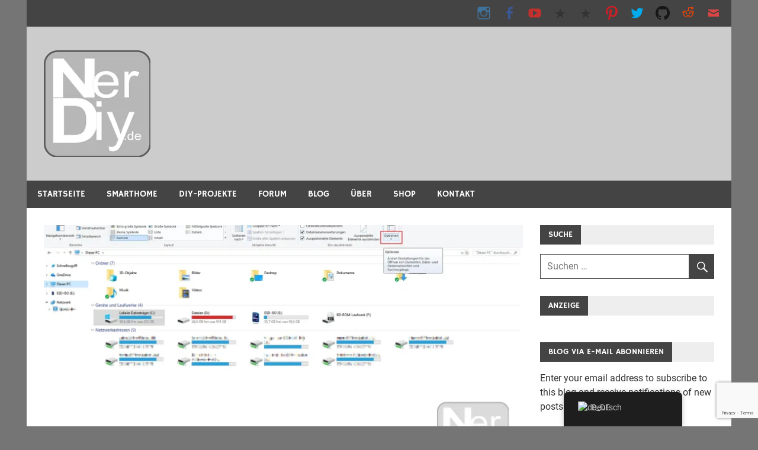

--- FILE ---
content_type: text/html; charset=UTF-8
request_url: https://nerdiy.de/de_de/grundlagen-der-navigation-im-windows-explorer/
body_size: 90328
content:
<!DOCTYPE html>
<html lang="de-DE">

<head>
<meta charset="UTF-8">
<meta name="viewport" content="width=device-width, initial-scale=1">
<link rel="profile" href="http://gmpg.org/xfn/11">
<link rel="pingback" href="https://nerdiy.de/xmlrpc.php">
<link rel="shortcut icon" type="image/ico" href="/favicon.ico"/>

<meta https-equiv="x-dns-prefetch-control" content="on"> <link rel="dns-prefetch" 
	href="//fonts.googleapis.com" /> <link rel="dns-prefetch" 
	href="//fonts.gstatic.com" /> <link rel="dns-prefetch" 
	href="//www.google.com" /><link rel="dns-prefetch" 
	href="//www.instagram.com" />  <link rel="dns-prefetch" 
	href="//i0.wp.com/" />  <link rel="dns-prefetch" 
	href="//i1.wp.com/" />  <link rel="dns-prefetch" 
	href="//i2.wp.com/" />  <link rel="dns-prefetch" 
	href="//i3.wp.com/" />  <link rel="dns-prefetch" 
	href="//www.google-analytics.com/" /><link rel="preload" as="font" href="https://nerdiy.de/wp-content/themes/merlin/fonts/roboto-v18-latin-ext_latin-700italic.woff2" type="font/woff2" crossorigin="anonymous">
	<link rel="preload" as="font" href="https://nerdiy.de/wp-content/themes/merlin/fonts/roboto-v18-latin-ext_latin-regular.woff2" type="font/woff2" crossorigin="anonymous">
	<link rel="preload" as="font" href="https://nerdiy.de/wp-content/themes/merlin/fonts/hammersmith-one-v8-latin-ext_latin-regular.woff2" type="font/woff2" crossorigin="anonymous">
	<link rel="preload" as="font" href="https://nerdiy.de/wp-content/themes/merlin/fonts/roboto-v18-latin-ext_latin-700.woff2" type="font/woff2" crossorigin="anonymous">
	<link rel="preload" as="font" href="https://nerdiy.de/wp-content/themes/merlin/fonts/roboto-v18-latin-ext_latin-italic.woff2" type="font/woff2" crossorigin="anonymous">
	<meta name='robots' content='index, follow, max-image-preview:large, max-snippet:-1, max-video-preview:-1' />
<!-- Jetpack Site Verification Tags -->
<meta name="msvalidate.01" content="74A52D4177B74D2A88474E86AAE08E8B" />
<meta name="p:domain_verify" content="59fdecf514991bbcbf533c97c84db0bf" />
<meta name="yandex-verification" content="98567d185a6d522c" />
<script>window._wca = window._wca || [];</script>

	<!-- This site is optimized with the Yoast SEO plugin v26.7 - https://yoast.com/wordpress/plugins/seo/ -->
	<title>Grundlagen der Navigation im Windows-Explorer - nerdiy.de - DIY, Elektronik, 3D Druck und mehr...</title>
	<meta name="description" content="Read a huge collection of detailed Tutorials on Nerdiy.de about all kind of Software, Hardware and general maker topics." />
	<link rel="canonical" href="https://nerdiy.de/de_de/grundlagen-der-navigation-im-windows-explorer/" />
	<meta property="og:locale" content="de_DE" />
	<meta property="og:type" content="article" />
	<meta property="og:title" content="Grundlagen der Navigation im Windows-Explorer - nerdiy.de - DIY, Elektronik, 3D Druck und mehr..." />
	<meta property="og:description" content="Read a huge collection of detailed Tutorials on Nerdiy.de about all kind of Software, Hardware and general maker topics." />
	<meta property="og:url" content="https://nerdiy.de/de_de/grundlagen-der-navigation-im-windows-explorer/" />
	<meta property="og:site_name" content="nerdiy.de - DIY, Elektronik, 3D Druck und mehr..." />
	<meta property="article:publisher" content="https://www.facebook.com/nerdiy.de" />
	<meta property="article:author" content="https://www.facebook.com/nerdiy.de/" />
	<meta property="article:published_time" content="2019-05-14T17:18:27+00:00" />
	<meta property="article:modified_time" content="2019-08-01T06:42:28+00:00" />
	<meta property="og:image" content="https://i0.wp.com/nerdiy.de/wp-content/uploads/2019/05/www.nerdiy.de-grundlagen-der-navigation-im-windows-explorer-explorer-2019-05-14-18-39-29.png?fit=1680%2C958&ssl=1" />
	<meta property="og:image:width" content="1680" />
	<meta property="og:image:height" content="958" />
	<meta property="og:image:type" content="image/png" />
	<meta name="author" content="Fab" />
	<meta name="twitter:card" content="summary_large_image" />
	<meta name="twitter:creator" content="@nerdiyde" />
	<meta name="twitter:site" content="@nerdiyde" />
	<meta name="twitter:label1" content="Verfasst von" />
	<meta name="twitter:data1" content="Fab" />
	<meta name="twitter:label2" content="Geschätzte Lesezeit" />
	<meta name="twitter:data2" content="7 Minuten" />
	<script type="application/ld+json" class="yoast-schema-graph">{"@context":"https://schema.org","@graph":[{"@type":"Article","@id":"https://nerdiy.de/de_de/grundlagen-der-navigation-im-windows-explorer/#article","isPartOf":{"@id":"https://nerdiy.de/de_de/grundlagen-der-navigation-im-windows-explorer/"},"author":{"name":"Fab","@id":"https://nerdiy.de/de_de/#/schema/person/f1579a71868adb0be60a74246d3e0908"},"headline":"Grundlagen der Navigation im Windows-Explorer","datePublished":"2019-05-14T17:18:27+00:00","dateModified":"2019-08-01T06:42:28+00:00","mainEntityOfPage":{"@id":"https://nerdiy.de/de_de/grundlagen-der-navigation-im-windows-explorer/"},"wordCount":1476,"commentCount":0,"publisher":{"@id":"https://nerdiy.de/de_de/#organization"},"image":{"@id":"https://nerdiy.de/de_de/grundlagen-der-navigation-im-windows-explorer/#primaryimage"},"thumbnailUrl":"https://i0.wp.com/nerdiy.de/wp-content/uploads/2019/05/www.nerdiy.de-grundlagen-der-navigation-im-windows-explorer-explorer-2019-05-14-18-39-29.png?fit=1680%2C958&ssl=1","articleSection":["Basics","Löffel"],"inLanguage":"de","potentialAction":[{"@type":"CommentAction","name":"Comment","target":["https://nerdiy.de/de_de/grundlagen-der-navigation-im-windows-explorer/#respond"]}]},{"@type":"WebPage","@id":"https://nerdiy.de/de_de/grundlagen-der-navigation-im-windows-explorer/","url":"https://nerdiy.de/de_de/grundlagen-der-navigation-im-windows-explorer/","name":"Grundlagen der Navigation im Windows-Explorer - nerdiy.de - DIY, Elektronik, 3D Druck und mehr...","isPartOf":{"@id":"https://nerdiy.de/de_de/#website"},"primaryImageOfPage":{"@id":"https://nerdiy.de/de_de/grundlagen-der-navigation-im-windows-explorer/#primaryimage"},"image":{"@id":"https://nerdiy.de/de_de/grundlagen-der-navigation-im-windows-explorer/#primaryimage"},"thumbnailUrl":"https://i0.wp.com/nerdiy.de/wp-content/uploads/2019/05/www.nerdiy.de-grundlagen-der-navigation-im-windows-explorer-explorer-2019-05-14-18-39-29.png?fit=1680%2C958&ssl=1","datePublished":"2019-05-14T17:18:27+00:00","dateModified":"2019-08-01T06:42:28+00:00","description":"Read a huge collection of detailed Tutorials on Nerdiy.de about all kind of Software, Hardware and general maker topics.","breadcrumb":{"@id":"https://nerdiy.de/de_de/grundlagen-der-navigation-im-windows-explorer/#breadcrumb"},"inLanguage":"de","potentialAction":[{"@type":"ReadAction","target":["https://nerdiy.de/de_de/grundlagen-der-navigation-im-windows-explorer/"]}]},{"@type":"ImageObject","inLanguage":"de","@id":"https://nerdiy.de/de_de/grundlagen-der-navigation-im-windows-explorer/#primaryimage","url":"https://i0.wp.com/nerdiy.de/wp-content/uploads/2019/05/www.nerdiy.de-grundlagen-der-navigation-im-windows-explorer-explorer-2019-05-14-18-39-29.png?fit=1680%2C958&ssl=1","contentUrl":"https://i0.wp.com/nerdiy.de/wp-content/uploads/2019/05/www.nerdiy.de-grundlagen-der-navigation-im-windows-explorer-explorer-2019-05-14-18-39-29.png?fit=1680%2C958&ssl=1","width":1680,"height":958},{"@type":"BreadcrumbList","@id":"https://nerdiy.de/de_de/grundlagen-der-navigation-im-windows-explorer/#breadcrumb","itemListElement":[{"@type":"ListItem","position":1,"name":"Startseite","item":"https://nerdiy.de/de_de/"},{"@type":"ListItem","position":2,"name":"Grundlagen der Navigation im Windows-Explorer"}]},{"@type":"WebSite","@id":"https://nerdiy.de/de_de/#website","url":"https://nerdiy.de/de_de/","name":"nerdiy.de - DIY, Elektronik, 3D Druck und mehr...","description":"Bei nerdiy.de dreht sich alles um Elektronik, Heimwerken, 3D-Druck, Smart Home und viele andere technische Themen.","publisher":{"@id":"https://nerdiy.de/de_de/#organization"},"potentialAction":[{"@type":"SearchAction","target":{"@type":"EntryPoint","urlTemplate":"https://nerdiy.de/de_de/?s={search_term_string}"},"query-input":{"@type":"PropertyValueSpecification","valueRequired":true,"valueName":"search_term_string"}}],"inLanguage":"de"},{"@type":"Organization","@id":"https://nerdiy.de/de_de/#organization","name":"Nerdiy.de","url":"https://nerdiy.de/de_de/","logo":{"@type":"ImageObject","inLanguage":"de","@id":"https://nerdiy.de/de_de/#/schema/logo/image/","url":"https://i0.wp.com/nerdiy.de/wp-content/uploads/2020/04/www.nerdiy.de-v1.0final180x180-1.png?fit=180%2C180&ssl=1","contentUrl":"https://i0.wp.com/nerdiy.de/wp-content/uploads/2020/04/www.nerdiy.de-v1.0final180x180-1.png?fit=180%2C180&ssl=1","width":180,"height":180,"caption":"Nerdiy.de"},"image":{"@id":"https://nerdiy.de/de_de/#/schema/logo/image/"},"sameAs":["https://www.facebook.com/nerdiy.de","https://x.com/nerdiyde","https://www.instagram.com/nerdiy.de/","https://www.pinterest.de/nerdiyde/","https://www.youtube.com/nerdiy"]},{"@type":"Person","@id":"https://nerdiy.de/de_de/#/schema/person/f1579a71868adb0be60a74246d3e0908","name":"Fab","image":{"@type":"ImageObject","inLanguage":"de","@id":"https://nerdiy.de/de_de/#/schema/person/image/","url":"https://secure.gravatar.com/avatar/5cd8a2c5a20873f04ac46048f749a6f5335f6d9d3af744d9bb04f4052c44fca2?s=96&d=mm&r=g","contentUrl":"https://secure.gravatar.com/avatar/5cd8a2c5a20873f04ac46048f749a6f5335f6d9d3af744d9bb04f4052c44fca2?s=96&d=mm&r=g","caption":"Fab"},"sameAs":["https://nerdiy.de","https://www.facebook.com/nerdiy.de/","https://www.instagram.com/nerdiy.de","https://www.linkedin.com/company/nerdiy-de/","http://www.pinterest.com/nerdiyde/","https://x.com/nerdiyde","https://www.youtube.com/c/Nerdiy"]}]}</script>
	<!-- / Yoast SEO plugin. -->


<link rel='dns-prefetch' href='//stats.wp.com' />
<link rel='dns-prefetch' href='//secure.gravatar.com' />
<link rel='dns-prefetch' href='//www.googletagmanager.com' />
<link rel='dns-prefetch' href='//v0.wordpress.com' />
<link rel='dns-prefetch' href='//widgets.wp.com' />
<link rel='dns-prefetch' href='//s0.wp.com' />
<link rel='dns-prefetch' href='//0.gravatar.com' />
<link rel='dns-prefetch' href='//1.gravatar.com' />
<link rel='dns-prefetch' href='//2.gravatar.com' />
<link rel='dns-prefetch' href='//pagead2.googlesyndication.com' />
<link rel='dns-prefetch' href='//fundingchoicesmessages.google.com' />
<link rel='preconnect' href='//i0.wp.com' />
<link rel='preconnect' href='//c0.wp.com' />
<link rel="alternate" type="application/rss+xml" title="nerdiy.de - DIY, Elektronik, 3D Druck und mehr... &raquo; Feed" href="https://nerdiy.de/de_de/feed/" />
<link rel="alternate" type="application/rss+xml" title="nerdiy.de - DIY, Elektronik, 3D Druck und mehr... &raquo; Kommentar-Feed" href="https://nerdiy.de/de_de/comments/feed/" />
<link rel="alternate" type="application/rss+xml" title="nerdiy.de - DIY, Elektronik, 3D Druck und mehr... &raquo; Grundlagen der Navigation im Windows-Explorer-Kommentar-Feed" href="https://nerdiy.de/de_de/grundlagen-der-navigation-im-windows-explorer/feed/" />
<link rel="alternate" title="oEmbed (JSON)" type="application/json+oembed" href="https://nerdiy.de/de_de/wp-json/oembed/1.0/embed?url=https%3A%2F%2Fnerdiy.de%2Fde_de%2Fgrundlagen-der-navigation-im-windows-explorer%2F" />
<link rel="alternate" title="oEmbed (XML)" type="text/xml+oembed" href="https://nerdiy.de/de_de/wp-json/oembed/1.0/embed?url=https%3A%2F%2Fnerdiy.de%2Fde_de%2Fgrundlagen-der-navigation-im-windows-explorer%2F&#038;format=xml" />
<style id='wp-img-auto-sizes-contain-inline-css' type='text/css'>
img:is([sizes=auto i],[sizes^="auto," i]){contain-intrinsic-size:3000px 1500px}
/*# sourceURL=wp-img-auto-sizes-contain-inline-css */
</style>

<link rel='stylesheet' id='jetpack_related-posts-css' href='https://c0.wp.com/p/jetpack/15.4/modules/related-posts/related-posts.css' type='text/css' media='all' />
<link rel='stylesheet' id='merlin-custom-fonts-css' href='https://nerdiy.de/wp-content/themes/merlin/css/custom-fonts.css?ver=20180413' type='text/css' media='all' />
<link rel='stylesheet' id='sbi_styles-css' href='https://nerdiy.de/wp-content/plugins/instagram-feed/css/sbi-styles.min.css?ver=6.10.0' type='text/css' media='all' />
<style id='wp-emoji-styles-inline-css' type='text/css'>

	img.wp-smiley, img.emoji {
		display: inline !important;
		border: none !important;
		box-shadow: none !important;
		height: 1em !important;
		width: 1em !important;
		margin: 0 0.07em !important;
		vertical-align: -0.1em !important;
		background: none !important;
		padding: 0 !important;
	}
/*# sourceURL=wp-emoji-styles-inline-css */
</style>
<link rel='stylesheet' id='wp-block-library-css' href='https://c0.wp.com/c/6.9/wp-includes/css/dist/block-library/style.min.css' type='text/css' media='all' />
<style id='global-styles-inline-css' type='text/css'>
:root{--wp--preset--aspect-ratio--square: 1;--wp--preset--aspect-ratio--4-3: 4/3;--wp--preset--aspect-ratio--3-4: 3/4;--wp--preset--aspect-ratio--3-2: 3/2;--wp--preset--aspect-ratio--2-3: 2/3;--wp--preset--aspect-ratio--16-9: 16/9;--wp--preset--aspect-ratio--9-16: 9/16;--wp--preset--color--black: #353535;--wp--preset--color--cyan-bluish-gray: #abb8c3;--wp--preset--color--white: #ffffff;--wp--preset--color--pale-pink: #f78da7;--wp--preset--color--vivid-red: #cf2e2e;--wp--preset--color--luminous-vivid-orange: #ff6900;--wp--preset--color--luminous-vivid-amber: #fcb900;--wp--preset--color--light-green-cyan: #7bdcb5;--wp--preset--color--vivid-green-cyan: #00d084;--wp--preset--color--pale-cyan-blue: #8ed1fc;--wp--preset--color--vivid-cyan-blue: #0693e3;--wp--preset--color--vivid-purple: #9b51e0;--wp--preset--color--primary: #2299cc;--wp--preset--color--light-gray: #f0f0f0;--wp--preset--color--dark-gray: #777777;--wp--preset--gradient--vivid-cyan-blue-to-vivid-purple: linear-gradient(135deg,rgb(6,147,227) 0%,rgb(155,81,224) 100%);--wp--preset--gradient--light-green-cyan-to-vivid-green-cyan: linear-gradient(135deg,rgb(122,220,180) 0%,rgb(0,208,130) 100%);--wp--preset--gradient--luminous-vivid-amber-to-luminous-vivid-orange: linear-gradient(135deg,rgb(252,185,0) 0%,rgb(255,105,0) 100%);--wp--preset--gradient--luminous-vivid-orange-to-vivid-red: linear-gradient(135deg,rgb(255,105,0) 0%,rgb(207,46,46) 100%);--wp--preset--gradient--very-light-gray-to-cyan-bluish-gray: linear-gradient(135deg,rgb(238,238,238) 0%,rgb(169,184,195) 100%);--wp--preset--gradient--cool-to-warm-spectrum: linear-gradient(135deg,rgb(74,234,220) 0%,rgb(151,120,209) 20%,rgb(207,42,186) 40%,rgb(238,44,130) 60%,rgb(251,105,98) 80%,rgb(254,248,76) 100%);--wp--preset--gradient--blush-light-purple: linear-gradient(135deg,rgb(255,206,236) 0%,rgb(152,150,240) 100%);--wp--preset--gradient--blush-bordeaux: linear-gradient(135deg,rgb(254,205,165) 0%,rgb(254,45,45) 50%,rgb(107,0,62) 100%);--wp--preset--gradient--luminous-dusk: linear-gradient(135deg,rgb(255,203,112) 0%,rgb(199,81,192) 50%,rgb(65,88,208) 100%);--wp--preset--gradient--pale-ocean: linear-gradient(135deg,rgb(255,245,203) 0%,rgb(182,227,212) 50%,rgb(51,167,181) 100%);--wp--preset--gradient--electric-grass: linear-gradient(135deg,rgb(202,248,128) 0%,rgb(113,206,126) 100%);--wp--preset--gradient--midnight: linear-gradient(135deg,rgb(2,3,129) 0%,rgb(40,116,252) 100%);--wp--preset--font-size--small: 13px;--wp--preset--font-size--medium: 20px;--wp--preset--font-size--large: 36px;--wp--preset--font-size--x-large: 42px;--wp--preset--spacing--20: 0.44rem;--wp--preset--spacing--30: 0.67rem;--wp--preset--spacing--40: 1rem;--wp--preset--spacing--50: 1.5rem;--wp--preset--spacing--60: 2.25rem;--wp--preset--spacing--70: 3.38rem;--wp--preset--spacing--80: 5.06rem;--wp--preset--shadow--natural: 6px 6px 9px rgba(0, 0, 0, 0.2);--wp--preset--shadow--deep: 12px 12px 50px rgba(0, 0, 0, 0.4);--wp--preset--shadow--sharp: 6px 6px 0px rgba(0, 0, 0, 0.2);--wp--preset--shadow--outlined: 6px 6px 0px -3px rgb(255, 255, 255), 6px 6px rgb(0, 0, 0);--wp--preset--shadow--crisp: 6px 6px 0px rgb(0, 0, 0);}:where(.is-layout-flex){gap: 0.5em;}:where(.is-layout-grid){gap: 0.5em;}body .is-layout-flex{display: flex;}.is-layout-flex{flex-wrap: wrap;align-items: center;}.is-layout-flex > :is(*, div){margin: 0;}body .is-layout-grid{display: grid;}.is-layout-grid > :is(*, div){margin: 0;}:where(.wp-block-columns.is-layout-flex){gap: 2em;}:where(.wp-block-columns.is-layout-grid){gap: 2em;}:where(.wp-block-post-template.is-layout-flex){gap: 1.25em;}:where(.wp-block-post-template.is-layout-grid){gap: 1.25em;}.has-black-color{color: var(--wp--preset--color--black) !important;}.has-cyan-bluish-gray-color{color: var(--wp--preset--color--cyan-bluish-gray) !important;}.has-white-color{color: var(--wp--preset--color--white) !important;}.has-pale-pink-color{color: var(--wp--preset--color--pale-pink) !important;}.has-vivid-red-color{color: var(--wp--preset--color--vivid-red) !important;}.has-luminous-vivid-orange-color{color: var(--wp--preset--color--luminous-vivid-orange) !important;}.has-luminous-vivid-amber-color{color: var(--wp--preset--color--luminous-vivid-amber) !important;}.has-light-green-cyan-color{color: var(--wp--preset--color--light-green-cyan) !important;}.has-vivid-green-cyan-color{color: var(--wp--preset--color--vivid-green-cyan) !important;}.has-pale-cyan-blue-color{color: var(--wp--preset--color--pale-cyan-blue) !important;}.has-vivid-cyan-blue-color{color: var(--wp--preset--color--vivid-cyan-blue) !important;}.has-vivid-purple-color{color: var(--wp--preset--color--vivid-purple) !important;}.has-black-background-color{background-color: var(--wp--preset--color--black) !important;}.has-cyan-bluish-gray-background-color{background-color: var(--wp--preset--color--cyan-bluish-gray) !important;}.has-white-background-color{background-color: var(--wp--preset--color--white) !important;}.has-pale-pink-background-color{background-color: var(--wp--preset--color--pale-pink) !important;}.has-vivid-red-background-color{background-color: var(--wp--preset--color--vivid-red) !important;}.has-luminous-vivid-orange-background-color{background-color: var(--wp--preset--color--luminous-vivid-orange) !important;}.has-luminous-vivid-amber-background-color{background-color: var(--wp--preset--color--luminous-vivid-amber) !important;}.has-light-green-cyan-background-color{background-color: var(--wp--preset--color--light-green-cyan) !important;}.has-vivid-green-cyan-background-color{background-color: var(--wp--preset--color--vivid-green-cyan) !important;}.has-pale-cyan-blue-background-color{background-color: var(--wp--preset--color--pale-cyan-blue) !important;}.has-vivid-cyan-blue-background-color{background-color: var(--wp--preset--color--vivid-cyan-blue) !important;}.has-vivid-purple-background-color{background-color: var(--wp--preset--color--vivid-purple) !important;}.has-black-border-color{border-color: var(--wp--preset--color--black) !important;}.has-cyan-bluish-gray-border-color{border-color: var(--wp--preset--color--cyan-bluish-gray) !important;}.has-white-border-color{border-color: var(--wp--preset--color--white) !important;}.has-pale-pink-border-color{border-color: var(--wp--preset--color--pale-pink) !important;}.has-vivid-red-border-color{border-color: var(--wp--preset--color--vivid-red) !important;}.has-luminous-vivid-orange-border-color{border-color: var(--wp--preset--color--luminous-vivid-orange) !important;}.has-luminous-vivid-amber-border-color{border-color: var(--wp--preset--color--luminous-vivid-amber) !important;}.has-light-green-cyan-border-color{border-color: var(--wp--preset--color--light-green-cyan) !important;}.has-vivid-green-cyan-border-color{border-color: var(--wp--preset--color--vivid-green-cyan) !important;}.has-pale-cyan-blue-border-color{border-color: var(--wp--preset--color--pale-cyan-blue) !important;}.has-vivid-cyan-blue-border-color{border-color: var(--wp--preset--color--vivid-cyan-blue) !important;}.has-vivid-purple-border-color{border-color: var(--wp--preset--color--vivid-purple) !important;}.has-vivid-cyan-blue-to-vivid-purple-gradient-background{background: var(--wp--preset--gradient--vivid-cyan-blue-to-vivid-purple) !important;}.has-light-green-cyan-to-vivid-green-cyan-gradient-background{background: var(--wp--preset--gradient--light-green-cyan-to-vivid-green-cyan) !important;}.has-luminous-vivid-amber-to-luminous-vivid-orange-gradient-background{background: var(--wp--preset--gradient--luminous-vivid-amber-to-luminous-vivid-orange) !important;}.has-luminous-vivid-orange-to-vivid-red-gradient-background{background: var(--wp--preset--gradient--luminous-vivid-orange-to-vivid-red) !important;}.has-very-light-gray-to-cyan-bluish-gray-gradient-background{background: var(--wp--preset--gradient--very-light-gray-to-cyan-bluish-gray) !important;}.has-cool-to-warm-spectrum-gradient-background{background: var(--wp--preset--gradient--cool-to-warm-spectrum) !important;}.has-blush-light-purple-gradient-background{background: var(--wp--preset--gradient--blush-light-purple) !important;}.has-blush-bordeaux-gradient-background{background: var(--wp--preset--gradient--blush-bordeaux) !important;}.has-luminous-dusk-gradient-background{background: var(--wp--preset--gradient--luminous-dusk) !important;}.has-pale-ocean-gradient-background{background: var(--wp--preset--gradient--pale-ocean) !important;}.has-electric-grass-gradient-background{background: var(--wp--preset--gradient--electric-grass) !important;}.has-midnight-gradient-background{background: var(--wp--preset--gradient--midnight) !important;}.has-small-font-size{font-size: var(--wp--preset--font-size--small) !important;}.has-medium-font-size{font-size: var(--wp--preset--font-size--medium) !important;}.has-large-font-size{font-size: var(--wp--preset--font-size--large) !important;}.has-x-large-font-size{font-size: var(--wp--preset--font-size--x-large) !important;}
/*# sourceURL=global-styles-inline-css */
</style>

<style id='classic-theme-styles-inline-css' type='text/css'>
/*! This file is auto-generated */
.wp-block-button__link{color:#fff;background-color:#32373c;border-radius:9999px;box-shadow:none;text-decoration:none;padding:calc(.667em + 2px) calc(1.333em + 2px);font-size:1.125em}.wp-block-file__button{background:#32373c;color:#fff;text-decoration:none}
/*# sourceURL=/wp-includes/css/classic-themes.min.css */
</style>
<link rel='stylesheet' id='bbp-default-css' href='https://nerdiy.de/wp-content/plugins/bbpress/templates/default/css/bbpress.min.css?ver=2.6.14' type='text/css' media='all' />
<link rel='stylesheet' id='contact-form-7-css' href='https://nerdiy.de/wp-content/plugins/contact-form-7/includes/css/styles.css?ver=6.1.4' type='text/css' media='all' />
<link rel='stylesheet' id='responsive-lightbox-swipebox-css' href='https://nerdiy.de/wp-content/plugins/responsive-lightbox/assets/swipebox/swipebox.min.css?ver=1.5.2' type='text/css' media='all' />
<link rel='stylesheet' id='woocommerce-layout-css' href='https://c0.wp.com/p/woocommerce/10.4.3/assets/css/woocommerce-layout.css' type='text/css' media='all' />
<style id='woocommerce-layout-inline-css' type='text/css'>

	.infinite-scroll .woocommerce-pagination {
		display: none;
	}
/*# sourceURL=woocommerce-layout-inline-css */
</style>
<link rel='stylesheet' id='woocommerce-smallscreen-css' href='https://c0.wp.com/p/woocommerce/10.4.3/assets/css/woocommerce-smallscreen.css' type='text/css' media='only screen and (max-width: 768px)' />
<link rel='stylesheet' id='woocommerce-general-css' href='https://c0.wp.com/p/woocommerce/10.4.3/assets/css/woocommerce.css' type='text/css' media='all' />
<style id='woocommerce-inline-inline-css' type='text/css'>
.woocommerce form .form-row .required { visibility: visible; }
/*# sourceURL=woocommerce-inline-inline-css */
</style>
<link rel='stylesheet' id='trp-floater-language-switcher-style-css' href='https://nerdiy.de/wp-content/plugins/translatepress-multilingual/assets/css/trp-floater-language-switcher.css?ver=3.0.5' type='text/css' media='all' />
<link rel='stylesheet' id='trp-language-switcher-style-css' href='https://nerdiy.de/wp-content/plugins/translatepress-multilingual/assets/css/trp-language-switcher.css?ver=3.0.5' type='text/css' media='all' />
<link rel='stylesheet' id='trp-popup-style-css' href='https://nerdiy.de/wp-content/plugins/translatepress-business/add-ons-pro/automatic-language-detection/assets/css/trp-popup.css?ver=aa7a53cd6dc0a0cd9a550ab5c80d800e' type='text/css' media='all' />
<link rel='stylesheet' id='url-shortify-css' href='https://nerdiy.de/wp-content/plugins/url-shortify/lite/dist/styles/url-shortify.css?ver=1.11.4' type='text/css' media='all' />
<link rel='stylesheet' id='merlin-stylesheet-css' href='https://nerdiy.de/wp-content/themes/merlin/style.css?ver=aa7a53cd6dc0a0cd9a550ab5c80d800e' type='text/css' media='all' />
<style id='merlin-stylesheet-inline-css' type='text/css'>
.site-title, .site-description {
	position: absolute;
	clip: rect(1px, 1px, 1px, 1px);
}
/*# sourceURL=merlin-stylesheet-inline-css */
</style>
<link rel='stylesheet' id='merlin-child-stylesheet-css' href='https://nerdiy.de/wp-content/themes/merlin-child/style.css?ver=aa7a53cd6dc0a0cd9a550ab5c80d800e' type='text/css' media='all' />
<link rel='stylesheet' id='genericons-css' href='https://c0.wp.com/p/jetpack/15.4/_inc/genericons/genericons/genericons.css' type='text/css' media='all' />
<link rel='stylesheet' id='themezee-related-posts-css' href='https://nerdiy.de/wp-content/themes/merlin/css/themezee-related-posts.css?ver=20160421' type='text/css' media='all' />
<link rel='stylesheet' id='merlin-flexslider-css' href='https://nerdiy.de/wp-content/themes/merlin/css/flexslider.css?ver=aa7a53cd6dc0a0cd9a550ab5c80d800e' type='text/css' media='all' />
<link rel='stylesheet' id='jetpack_likes-css' href='https://c0.wp.com/p/jetpack/15.4/modules/likes/style.css' type='text/css' media='all' />
<link rel='stylesheet' id='jetpack-subscriptions-css' href='https://c0.wp.com/p/jetpack/15.4/_inc/build/subscriptions/subscriptions.min.css' type='text/css' media='all' />
<link rel='stylesheet' id='woocommerce-gzd-layout-css' href='https://nerdiy.de/wp-content/plugins/woocommerce-germanized/build/static/layout-styles.css?ver=3.20.5' type='text/css' media='all' />
<style id='woocommerce-gzd-layout-inline-css' type='text/css'>
.woocommerce-checkout .shop_table { background-color: #eeeeee; } .product p.deposit-packaging-type { font-size: 1.25em !important; } p.woocommerce-shipping-destination { display: none; }
                .wc-gzd-nutri-score-value-a {
                    background: url(https://nerdiy.de/wp-content/plugins/woocommerce-germanized/assets/images/nutri-score-a.svg) no-repeat;
                }
                .wc-gzd-nutri-score-value-b {
                    background: url(https://nerdiy.de/wp-content/plugins/woocommerce-germanized/assets/images/nutri-score-b.svg) no-repeat;
                }
                .wc-gzd-nutri-score-value-c {
                    background: url(https://nerdiy.de/wp-content/plugins/woocommerce-germanized/assets/images/nutri-score-c.svg) no-repeat;
                }
                .wc-gzd-nutri-score-value-d {
                    background: url(https://nerdiy.de/wp-content/plugins/woocommerce-germanized/assets/images/nutri-score-d.svg) no-repeat;
                }
                .wc-gzd-nutri-score-value-e {
                    background: url(https://nerdiy.de/wp-content/plugins/woocommerce-germanized/assets/images/nutri-score-e.svg) no-repeat;
                }
            
/*# sourceURL=woocommerce-gzd-layout-inline-css */
</style>
<link rel='stylesheet' id='sharedaddy-css' href='https://c0.wp.com/p/jetpack/15.4/modules/sharedaddy/sharing.css' type='text/css' media='all' />
<link rel='stylesheet' id='social-logos-css' href='https://c0.wp.com/p/jetpack/15.4/_inc/social-logos/social-logos.min.css' type='text/css' media='all' />
<script type="text/javascript" id="jetpack_related-posts-js-extra">
/* <![CDATA[ */
var related_posts_js_options = {"post_heading":"h4"};
//# sourceURL=jetpack_related-posts-js-extra
/* ]]> */
</script>
<script type="text/javascript" src="https://c0.wp.com/p/jetpack/15.4/_inc/build/related-posts/related-posts.min.js" id="jetpack_related-posts-js"></script>
<script type="text/javascript" src="https://c0.wp.com/c/6.9/wp-includes/js/jquery/jquery.min.js" id="jquery-core-js"></script>
<script type="text/javascript" src="https://c0.wp.com/c/6.9/wp-includes/js/jquery/jquery-migrate.min.js" id="jquery-migrate-js"></script>
<script type="text/javascript" src="https://nerdiy.de/wp-content/plugins/responsive-lightbox/assets/dompurify/purify.min.js?ver=3.3.1" id="dompurify-js"></script>
<script type="text/javascript" id="responsive-lightbox-sanitizer-js-before">
/* <![CDATA[ */
window.RLG = window.RLG || {}; window.RLG.sanitizeAllowedHosts = ["youtube.com","www.youtube.com","youtu.be","vimeo.com","player.vimeo.com"];
//# sourceURL=responsive-lightbox-sanitizer-js-before
/* ]]> */
</script>
<script type="text/javascript" src="https://nerdiy.de/wp-content/plugins/responsive-lightbox/js/sanitizer.js?ver=2.6.1" id="responsive-lightbox-sanitizer-js"></script>
<script type="text/javascript" src="https://nerdiy.de/wp-content/plugins/responsive-lightbox/assets/swipebox/jquery.swipebox.min.js?ver=1.5.2" id="responsive-lightbox-swipebox-js"></script>
<script type="text/javascript" src="https://c0.wp.com/c/6.9/wp-includes/js/underscore.min.js" id="underscore-js"></script>
<script type="text/javascript" src="https://nerdiy.de/wp-content/plugins/responsive-lightbox/assets/infinitescroll/infinite-scroll.pkgd.min.js?ver=4.0.1" id="responsive-lightbox-infinite-scroll-js"></script>
<script type="text/javascript" id="responsive-lightbox-js-before">
/* <![CDATA[ */
var rlArgs = {"script":"swipebox","selector":"lightbox","customEvents":"","activeGalleries":true,"animation":true,"hideCloseButtonOnMobile":false,"removeBarsOnMobile":false,"hideBars":false,"hideBarsDelay":5000,"videoMaxWidth":1080,"useSVG":true,"loopAtEnd":false,"woocommerce_gallery":false,"ajaxurl":"https:\/\/nerdiy.de\/wp-admin\/admin-ajax.php","nonce":"b17a522d68","preview":false,"postId":5334,"scriptExtension":false};

//# sourceURL=responsive-lightbox-js-before
/* ]]> */
</script>
<script type="text/javascript" src="https://nerdiy.de/wp-content/plugins/responsive-lightbox/js/front.js?ver=2.6.1" id="responsive-lightbox-js"></script>
<script type="text/javascript" src="https://c0.wp.com/p/woocommerce/10.4.3/assets/js/jquery-blockui/jquery.blockUI.min.js" id="wc-jquery-blockui-js" defer="defer" data-wp-strategy="defer"></script>
<script type="text/javascript" id="wc-add-to-cart-js-extra">
/* <![CDATA[ */
var wc_add_to_cart_params = {"ajax_url":"/wp-admin/admin-ajax.php","wc_ajax_url":"https://nerdiy.de/de_de/?wc-ajax=%%endpoint%%","i18n_view_cart":"Warenkorb anzeigen","cart_url":"https://nerdiy.de/de_de/warenkorb/","is_cart":"","cart_redirect_after_add":"no"};
//# sourceURL=wc-add-to-cart-js-extra
/* ]]> */
</script>
<script type="text/javascript" src="https://c0.wp.com/p/woocommerce/10.4.3/assets/js/frontend/add-to-cart.min.js" id="wc-add-to-cart-js" defer="defer" data-wp-strategy="defer"></script>
<script type="text/javascript" src="https://c0.wp.com/p/woocommerce/10.4.3/assets/js/js-cookie/js.cookie.min.js" id="wc-js-cookie-js" defer="defer" data-wp-strategy="defer"></script>
<script type="text/javascript" id="woocommerce-js-extra">
/* <![CDATA[ */
var woocommerce_params = {"ajax_url":"/wp-admin/admin-ajax.php","wc_ajax_url":"https://nerdiy.de/de_de/?wc-ajax=%%endpoint%%","i18n_password_show":"Passwort anzeigen","i18n_password_hide":"Passwort verbergen"};
//# sourceURL=woocommerce-js-extra
/* ]]> */
</script>
<script type="text/javascript" src="https://c0.wp.com/p/woocommerce/10.4.3/assets/js/frontend/woocommerce.min.js" id="woocommerce-js" defer="defer" data-wp-strategy="defer"></script>
<script type="text/javascript" src="https://nerdiy.de/wp-content/plugins/translatepress-multilingual/assets/js/trp-frontend-compatibility.js?ver=3.0.5" id="trp-frontend-compatibility-js"></script>
<script type="text/javascript" id="trp-language-cookie-js-extra">
/* <![CDATA[ */
var trp_language_cookie_data = {"abs_home":"https://nerdiy.de","url_slugs":{"de_DE":"de_de","en_US":"en","fr_FR":"fr","es_ES":"es","nl_NL":"nl"},"cookie_name":"trp_language","cookie_age":"30","cookie_path":"/","default_language":"de_DE","publish_languages":["de_DE","en_US","fr_FR","es_ES","nl_NL"],"trp_ald_ajax_url":"https://nerdiy.de/wp-content/plugins/translatepress-business/add-ons-pro/automatic-language-detection/includes/trp-ald-ajax.php","detection_method":"browser-ip","popup_option":"popup","popup_type":"hello_bar","popup_textarea":"We've detected you might be speaking a different language. Do you want to change to:","popup_textarea_change_button":"Change Language","popup_textarea_close_button":"Close and do not switch language","iso_codes":{"de_DE":"de","en_US":"en","fr_FR":"fr","es_ES":"es","nl_NL":"nl"},"language_urls":{"de_DE":"https://nerdiy.de/de_de/grundlagen-der-navigation-im-windows-explorer/","en_US":"https://nerdiy.de/en/basics-of-navigation-in-windows-explorer/","fr_FR":"https://nerdiy.de/fr/bases-de-la-navigation-dans-lexplorateur-windows/","es_ES":"https://nerdiy.de/es/fundamentos-de-navegacion-en-windows-explorer/","nl_NL":"https://nerdiy.de/nl/basis-van-navigatie-in-windows-verkenner/"},"english_name":{"de_DE":"Deutsch","en_US":"English","fr_FR":"Fran\u00e7ais","es_ES":"Espa\u00f1ol","nl_NL":"Nederlands"},"is_iphone_user_check":""};
//# sourceURL=trp-language-cookie-js-extra
/* ]]> */
</script>
<script type="text/javascript" src="https://nerdiy.de/wp-content/plugins/translatepress-business/add-ons-pro/automatic-language-detection/assets/js/trp-language-cookie.js?ver=1.1.1" id="trp-language-cookie-js"></script>
<script type="text/javascript" id="url-shortify-js-extra">
/* <![CDATA[ */
var usParams = {"ajaxurl":"https://nerdiy.de/wp-admin/admin-ajax.php"};
//# sourceURL=url-shortify-js-extra
/* ]]> */
</script>
<script type="text/javascript" src="https://nerdiy.de/wp-content/plugins/url-shortify/lite/dist/scripts/url-shortify.js?ver=1.11.4" id="url-shortify-js"></script>
<script type="text/javascript" src="https://nerdiy.de/wp-content/themes/merlin/js/navigation.js?ver=20160719" id="merlin-jquery-navigation-js"></script>
<script type="text/javascript" src="https://nerdiy.de/wp-content/themes/merlin/js/sidebar.js?ver=aa7a53cd6dc0a0cd9a550ab5c80d800e" id="merlin-jquery-sidebar-js"></script>
<script type="text/javascript" src="https://nerdiy.de/wp-content/themes/merlin/js/jquery.flexslider-min.js?ver=2.6.0" id="merlin-flexslider-js"></script>
<script type="text/javascript" id="merlin-post-slider-js-extra">
/* <![CDATA[ */
var merlin_slider_params = {"animation":"slide","speed":"7000"};
//# sourceURL=merlin-post-slider-js-extra
/* ]]> */
</script>
<script type="text/javascript" src="https://nerdiy.de/wp-content/themes/merlin/js/slider.js?ver=aa7a53cd6dc0a0cd9a550ab5c80d800e" id="merlin-post-slider-js"></script>
<script type="text/javascript" src="https://stats.wp.com/s-202603.js" id="woocommerce-analytics-js" defer="defer" data-wp-strategy="defer"></script>

<!-- Google Tag (gtac.js) durch Site-Kit hinzugefügt -->
<!-- Von Site Kit hinzugefügtes Google-Analytics-Snippet -->
<script type="text/javascript" src="https://www.googletagmanager.com/gtag/js?id=GT-PJWLMNR" id="google_gtagjs-js" async></script>
<script type="text/javascript" id="google_gtagjs-js-after">
/* <![CDATA[ */
window.dataLayer = window.dataLayer || [];function gtag(){dataLayer.push(arguments);}
gtag("set","linker",{"domains":["nerdiy.de"]});
gtag("js", new Date());
gtag("set", "developer_id.dZTNiMT", true);
gtag("config", "GT-PJWLMNR");
//# sourceURL=google_gtagjs-js-after
/* ]]> */
</script>
<link rel="https://api.w.org/" href="https://nerdiy.de/de_de/wp-json/" /><link rel="alternate" title="JSON" type="application/json" href="https://nerdiy.de/de_de/wp-json/wp/v2/posts/5334" /><link rel="EditURI" type="application/rsd+xml" title="RSD" href="https://nerdiy.de/xmlrpc.php?rsd" />

<link rel='shortlink' href='https://wp.me/p9GM3g-1o2' />
<style type="text/css">.aawp .aawp-tb__row--highlight{background-color:#256aaf;}.aawp .aawp-tb__row--highlight{color:#256aaf;}.aawp .aawp-tb__row--highlight a{color:#256aaf;}</style>
<!-- This site is using AdRotate v5.17.2 to display their advertisements - https://ajdg.solutions/ -->
<!-- AdRotate CSS -->
<style type="text/css" media="screen">
	.g { margin:0px; padding:0px; overflow:hidden; line-height:1; zoom:1; }
	.g img { height:auto; }
	.g-col { position:relative; float:left; }
	.g-col:first-child { margin-left: 0; }
	.g-col:last-child { margin-right: 0; }
	@media only screen and (max-width: 480px) {
		.g-col, .g-dyn, .g-single { width:100%; margin-left:0; margin-right:0; }
	}
</style>
<!-- /AdRotate CSS -->

<meta name="generator" content="Site Kit by Google 1.170.0" />
<!-- This website runs the Product Feed PRO for WooCommerce by AdTribes.io plugin - version woocommercesea_option_installed_version -->
<link rel="alternate" hreflang="de-DE" href="https://nerdiy.de/de_de/grundlagen-der-navigation-im-windows-explorer/"/>
<link rel="alternate" hreflang="en-US" href="https://nerdiy.de/en/basics-of-navigation-in-windows-explorer/"/>
<link rel="alternate" hreflang="fr-FR" href="https://nerdiy.de/fr/bases-de-la-navigation-dans-lexplorateur-windows/"/>
<link rel="alternate" hreflang="es-ES" href="https://nerdiy.de/es/fundamentos-de-navegacion-en-windows-explorer/"/>
<link rel="alternate" hreflang="nl-NL" href="https://nerdiy.de/nl/basis-van-navigatie-in-windows-verkenner/"/>
<link rel="alternate" hreflang="de" href="https://nerdiy.de/de_de/grundlagen-der-navigation-im-windows-explorer/"/>
<link rel="alternate" hreflang="en" href="https://nerdiy.de/en/basics-of-navigation-in-windows-explorer/"/>
<link rel="alternate" hreflang="fr" href="https://nerdiy.de/fr/bases-de-la-navigation-dans-lexplorateur-windows/"/>
<link rel="alternate" hreflang="es" href="https://nerdiy.de/es/fundamentos-de-navegacion-en-windows-explorer/"/>
<link rel="alternate" hreflang="nl" href="https://nerdiy.de/nl/basis-van-navigatie-in-windows-verkenner/"/>
	<style>img#wpstats{display:none}</style>
		<!-- Google site verification - Google for WooCommerce -->
<meta name="google-site-verification" content="byq2AzsSVOkPYeJnCJpc--AEFKXjzWDO91AqYiylr7M" />
	<noscript><style>.woocommerce-product-gallery{ opacity: 1 !important; }</style></noscript>
	
<!-- Durch Site Kit hinzugefügte Google AdSense Metatags -->
<meta name="google-adsense-platform-account" content="ca-host-pub-2644536267352236">
<meta name="google-adsense-platform-domain" content="sitekit.withgoogle.com">
<!-- Beende durch Site Kit hinzugefügte Google AdSense Metatags -->
<style type="text/css">.recentcomments a{display:inline !important;padding:0 !important;margin:0 !important;}</style><style type="text/css" id="custom-background-css">
body.custom-background { background-color: #757575; }
</style>
	
<!-- Von Site Kit hinzugefügtes Google-AdSense-Snippet -->
<script type="text/javascript" async="async" src="https://pagead2.googlesyndication.com/pagead/js/adsbygoogle.js?client=ca-pub-7163873444638679&amp;host=ca-host-pub-2644536267352236" crossorigin="anonymous"></script>

<!-- Ende des von Site Kit hinzugefügten Google-AdSense-Snippets -->
<style>.shorten_url { 
	   padding: 10px 10px 10px 10px ; 
	   border: 1px solid #AAAAAA ; 
	   background-color: #EEEEEE ;
}</style>
		<!-- Global site tag (gtag.js) - Google Ads: AW-16608963226 - Google for WooCommerce -->
		<script async src="https://www.googletagmanager.com/gtag/js?id=AW-16608963226"></script>
		<script>
			window.dataLayer = window.dataLayer || [];
			function gtag() { dataLayer.push(arguments); }
			gtag( 'consent', 'default', {
				analytics_storage: 'denied',
				ad_storage: 'denied',
				ad_user_data: 'denied',
				ad_personalization: 'denied',
				region: ['AT', 'BE', 'BG', 'HR', 'CY', 'CZ', 'DK', 'EE', 'FI', 'FR', 'DE', 'GR', 'HU', 'IS', 'IE', 'IT', 'LV', 'LI', 'LT', 'LU', 'MT', 'NL', 'NO', 'PL', 'PT', 'RO', 'SK', 'SI', 'ES', 'SE', 'GB', 'CH'],
				wait_for_update: 500,
			} );
			gtag('js', new Date());
			gtag('set', 'developer_id.dOGY3NW', true);
			gtag("config", "AW-16608963226", { "groups": "GLA", "send_page_view": false });		</script>

		<link rel='stylesheet' id='wc-blocks-style-css' href='https://c0.wp.com/p/woocommerce/10.4.3/assets/client/blocks/wc-blocks.css' type='text/css' media='all' />
<link rel='stylesheet' id='jetpack-swiper-library-css' href='https://c0.wp.com/p/jetpack/15.4/_inc/blocks/swiper.css' type='text/css' media='all' />
<link rel='stylesheet' id='jetpack-carousel-css' href='https://c0.wp.com/p/jetpack/15.4/modules/carousel/jetpack-carousel.css' type='text/css' media='all' />
<link rel='stylesheet' id='sby_common_styles-css' href='https://nerdiy.de/wp-content/plugins/feeds-for-youtube/public/build/css/sb-youtube-common.css?ver=2.6.2' type='text/css' media='all' />
<link rel='stylesheet' id='sby_styles-css' href='https://nerdiy.de/wp-content/plugins/feeds-for-youtube/public/build/css/sb-youtube-free.css?ver=2.6.2' type='text/css' media='all' />
</head>

<body class="wp-singular post-template-default single single-post postid-5334 single-format-standard custom-background wp-custom-logo wp-theme-merlin wp-child-theme-merlin-child theme-merlin aawp-custom woocommerce-no-js translatepress-de_DE sticky-navigation">

<script type="text/javascript" id="bbp-swap-no-js-body-class">
	document.body.className = document.body.className.replace( 'bbp-no-js', 'bbp-js' );
</script>

<script type="text/javascript">
/* <![CDATA[ */
gtag("event", "page_view", {send_to: "GLA"});
/* ]]> */
</script>

	<div id="page" class="hfeed site">

		<a class="skip-link screen-reader-text" href="#content">Zum Inhalt springen</a>

		<header id="masthead" class="site-header clearfix" role="banner">

			<div id="header-top" class="header-bar-wrap">

				
	<div id="header-bar" class="header-bar clearfix">
		
		
			<div id="header-social-icons" class="social-icons-navigation clearfix">

				<ul id="menu-social-links-menue" class="social-icons-menu"><li id="menu-item-34" class="menu-item menu-item-type-custom menu-item-object-custom menu-item-34"><a target="_blank" href="https://www.instagram.com/nerdiy.de/"><span class="screen-reader-text">Nerdiy.de auf Instagram</span></a></li>
<li id="menu-item-32" class="menu-item menu-item-type-custom menu-item-object-custom menu-item-32"><a target="_blank" href="https://www.facebook.com/nerdiy.de/"><span class="screen-reader-text">Nerdiy.de auf Facebook</span></a></li>
<li id="menu-item-8884" class="menu-item menu-item-type-custom menu-item-object-custom menu-item-8884"><a target="_blank" href="https://www.youtube.com/c/Nerdiy"><span class="screen-reader-text">Nerdiy.de auf YouTube</span></a></li>
<li id="menu-item-16245" class="menu-item menu-item-type-custom menu-item-object-custom menu-item-16245"><a href="https://www.tiktok.com/@nerdiy.de" title="Nerdiy.de on TikTok"><span class="screen-reader-text">Nerdiy.de auf TikTok</span></a></li>
<li id="menu-item-8883" class="menu-item menu-item-type-custom menu-item-object-custom menu-item-8883"><a target="_blank" href="https://www.patreon.com/Nerdiy"><span class="screen-reader-text">Nerdiy.de auf Patreon</span></a></li>
<li id="menu-item-247" class="menu-item menu-item-type-custom menu-item-object-custom menu-item-247"><a target="_blank" href="http://www.pinterest.com/nerdiyde/"><span class="screen-reader-text">Nerdiy.de auf Pinterest</span></a></li>
<li id="menu-item-8760" class="menu-item menu-item-type-custom menu-item-object-custom menu-item-8760"><a target="_blank" href="https://twitter.com/nerdiyde"><span class="screen-reader-text">Nerdiy.de auf Twitter</span></a></li>
<li id="menu-item-289" class="menu-item menu-item-type-custom menu-item-object-custom menu-item-289"><a target="_blank" href="https://github.com/Nerdiyde"><span class="screen-reader-text">Nerdiy.de auf GitHub</span></a></li>
<li id="menu-item-14172" class="menu-item menu-item-type-custom menu-item-object-custom menu-item-14172"><a target="_blank" href="https://www.reddit.com/r/NerDIY/"><span class="screen-reader-text">Nerdiy.de auf Reddit</span></a></li>
<li id="menu-item-35" class="menu-item menu-item-type-custom menu-item-object-custom menu-item-35"><a target="_blank" href="mailto:contact@nerdiy.de"><span class="screen-reader-text">Erreiche Nerdiy.de per E-Mail</span></a></li>
</ul>			
			</div>
		
				
		
			<nav id="top-navigation" class="secondary-navigation navigation clearfix" role="navigation">
				
							</nav>
		
				
	</div>
			</div>

			<div class="header-main clearfix">

				<div id="logo" class="site-branding clearfix">

					<a href="https://nerdiy.de/de_de/" class="custom-logo-link" rel="home"><img width="180" height="180" src="https://i0.wp.com/nerdiy.de/wp-content/uploads/2020/04/www.nerdiy.de-v1.0final180x180.png?fit=180%2C180&amp;ssl=1" class="custom-logo" alt="nerdiy.de &#8211; DIY, Elektronik, 3D Druck und mehr&#8230;" decoding="async" srcset="https://i0.wp.com/nerdiy.de/wp-content/uploads/2020/04/www.nerdiy.de-v1.0final180x180.png?w=180&amp;ssl=1 180w, https://i0.wp.com/nerdiy.de/wp-content/uploads/2020/04/www.nerdiy.de-v1.0final180x180.png?resize=150%2C150&amp;ssl=1 150w, https://i0.wp.com/nerdiy.de/wp-content/uploads/2020/04/www.nerdiy.de-v1.0final180x180.png?resize=100%2C100&amp;ssl=1 100w" sizes="(max-width: 180px) 100vw, 180px" data-attachment-id="8415" data-permalink="https://nerdiy.de/de_de/v1-0final180x180-3/" data-orig-file="https://i0.wp.com/nerdiy.de/wp-content/uploads/2020/04/www.nerdiy.de-v1.0final180x180.png?fit=180%2C180&amp;ssl=1" data-orig-size="180,180" data-comments-opened="1" data-image-meta="{&quot;aperture&quot;:&quot;0&quot;,&quot;credit&quot;:&quot;&quot;,&quot;camera&quot;:&quot;&quot;,&quot;caption&quot;:&quot;&quot;,&quot;created_timestamp&quot;:&quot;0&quot;,&quot;copyright&quot;:&quot;&quot;,&quot;focal_length&quot;:&quot;0&quot;,&quot;iso&quot;:&quot;0&quot;,&quot;shutter_speed&quot;:&quot;0&quot;,&quot;title&quot;:&quot;&quot;,&quot;orientation&quot;:&quot;0&quot;}" data-image-title="V1.0final180x180" data-image-description="" data-image-caption="" data-medium-file="https://i0.wp.com/nerdiy.de/wp-content/uploads/2020/04/www.nerdiy.de-v1.0final180x180.png?fit=180%2C180&amp;ssl=1" data-large-file="https://i0.wp.com/nerdiy.de/wp-content/uploads/2020/04/www.nerdiy.de-v1.0final180x180.png?fit=180%2C180&amp;ssl=1" /></a>					
		<p class="site-title"><a href="https://nerdiy.de/de_de/" rel="home">nerdiy.de &#8211; DIY, Elektronik, 3D Druck und mehr&#8230;</a></p>

	                    
			<p class="site-description">Bei nerdiy.de dreht sich alles um Elektronik, Heimwerken, 3D-Druck, Smart Home und viele andere technische Themen.</p>

		
				</div><!-- .site-branding -->

				<div class="header-widgets clearfix">

                    
				</div><!-- .header-widgets -->

			</div><!-- .header-main -->

			<nav id="main-navigation" class="primary-navigation navigation clearfix" role="navigation">
				<ul id="menu-hauptmenue" class="main-navigation-menu"><li id="menu-item-407" class="menu-item menu-item-type-post_type menu-item-object-page menu-item-home menu-item-407"><a href="https://nerdiy.de/de_de/">Startseite</a></li>
<li id="menu-item-4454" class="menu-item menu-item-type-taxonomy menu-item-object-category menu-item-has-children menu-item-4454"><a href="https://nerdiy.de/de_de/category/smarthome/">SmartHome</a>
<ul class="sub-menu">
	<li id="menu-item-8466" class="menu-item menu-item-type-taxonomy menu-item-object-category menu-item-8466"><a href="https://nerdiy.de/de_de/category/smarthome/">Alle Artikel</a></li>
	<li id="menu-item-8465" class="menu-item menu-item-type-taxonomy menu-item-object-category menu-item-8465"><a href="https://nerdiy.de/de_de/category/esp-easy/pxlblck/">pxlBlck</a></li>
	<li id="menu-item-4455" class="menu-item menu-item-type-taxonomy menu-item-object-category menu-item-4455"><a href="https://nerdiy.de/de_de/category/node-red/">NodeRed</a></li>
	<li id="menu-item-8464" class="menu-item menu-item-type-taxonomy menu-item-object-category menu-item-8464"><a href="https://nerdiy.de/de_de/category/esp-easy/">ESPEasy</a></li>
	<li id="menu-item-4459" class="menu-item menu-item-type-taxonomy menu-item-object-category menu-item-4459"><a href="https://nerdiy.de/de_de/category/fhem/">FHEM</a></li>
	<li id="menu-item-4462" class="menu-item menu-item-type-taxonomy menu-item-object-category menu-item-4462"><a href="https://nerdiy.de/de_de/category/fritzbox/">FritzBox</a></li>
	<li id="menu-item-4521" class="menu-item menu-item-type-taxonomy menu-item-object-category menu-item-4521"><a href="https://nerdiy.de/de_de/category/magic-mirror/">MagicMirror</a></li>
	<li id="menu-item-4460" class="menu-item menu-item-type-taxonomy menu-item-object-category menu-item-4460"><a href="https://nerdiy.de/de_de/category/tasmota/">Tasmota</a></li>
	<li id="menu-item-17585" class="menu-item menu-item-type-taxonomy menu-item-object-category menu-item-has-children menu-item-17585"><a href="https://nerdiy.de/de_de/category/smarthome/zigbee/">Zigbee</a>
	<ul class="sub-menu">
		<li id="menu-item-17586" class="menu-item menu-item-type-taxonomy menu-item-object-category menu-item-17586"><a href="https://nerdiy.de/de_de/category/smarthome/zigbee/zigbee2mqtt/">zigbee2mqtt</a></li>
	</ul>
</li>
</ul>
</li>
<li id="menu-item-143" class="menu-item menu-item-type-post_type menu-item-object-page menu-item-has-children menu-item-143"><a href="https://nerdiy.de/de_de/werkstatt/">DIY-Projekte</a>
<ul class="sub-menu">
	<li id="menu-item-148" class="menu-item menu-item-type-taxonomy menu-item-object-category menu-item-148"><a href="https://nerdiy.de/de_de/category/raspberry-pi/">RaspberryPi</a></li>
	<li id="menu-item-8476" class="menu-item menu-item-type-post_type menu-item-object-page menu-item-8476"><a href="https://nerdiy.de/de_de/instagram/">Instagram</a></li>
	<li id="menu-item-4458" class="menu-item menu-item-type-taxonomy menu-item-object-category menu-item-has-children menu-item-4458"><a href="https://nerdiy.de/de_de/category/3d-druck/">3D-Druck</a>
	<ul class="sub-menu">
		<li id="menu-item-8431" class="menu-item menu-item-type-taxonomy menu-item-object-category menu-item-8431"><a href="https://nerdiy.de/de_de/category/3d-druck/">Alle Artikel</a></li>
		<li id="menu-item-15663" class="menu-item menu-item-type-taxonomy menu-item-object-category menu-item-15663"><a href="https://nerdiy.de/de_de/category/esp-easy/pxlblck/">pxlBlck</a></li>
		<li id="menu-item-4456" class="menu-item menu-item-type-taxonomy menu-item-object-post_tag menu-item-4456"><a href="https://nerdiy.de/de_de/tag/diy-lampe/">DIY-Lampe</a></li>
		<li id="menu-item-4519" class="menu-item menu-item-type-taxonomy menu-item-object-category menu-item-4519"><a href="https://nerdiy.de/de_de/category/octoprint/">OctoPrint</a></li>
		<li id="menu-item-11749" class="menu-item menu-item-type-taxonomy menu-item-object-post_tag menu-item-11749"><a href="https://nerdiy.de/de_de/tag/windiy/">WinDIY</a></li>
	</ul>
</li>
	<li id="menu-item-877" class="menu-item menu-item-type-taxonomy menu-item-object-category menu-item-877"><a href="https://nerdiy.de/de_de/category/faehigkeiten/">Fähigkeiten</a></li>
	<li id="menu-item-878" class="menu-item menu-item-type-taxonomy menu-item-object-category menu-item-878"><a href="https://nerdiy.de/de_de/category/codeschnipsel/">Codeschnipsel</a></li>
	<li id="menu-item-880" class="menu-item menu-item-type-taxonomy menu-item-object-category menu-item-has-children menu-item-880"><a href="https://nerdiy.de/de_de/category/elektronik/">Elektronik</a>
	<ul class="sub-menu">
		<li id="menu-item-8467" class="menu-item menu-item-type-taxonomy menu-item-object-category menu-item-8467"><a href="https://nerdiy.de/de_de/category/elektronik/">Alle Artikel</a></li>
		<li id="menu-item-672" class="menu-item menu-item-type-taxonomy menu-item-object-category menu-item-672"><a href="https://nerdiy.de/de_de/category/arduino/">Arduino</a></li>
		<li id="menu-item-4457" class="menu-item menu-item-type-taxonomy menu-item-object-post_tag menu-item-4457"><a href="https://nerdiy.de/de_de/tag/diy-lampe/">DIY-Lampe</a></li>
		<li id="menu-item-4461" class="menu-item menu-item-type-taxonomy menu-item-object-category menu-item-4461"><a href="https://nerdiy.de/de_de/category/tasmota/">Tasmota</a></li>
	</ul>
</li>
	<li id="menu-item-879" class="menu-item menu-item-type-taxonomy menu-item-object-category menu-item-879"><a href="https://nerdiy.de/de_de/category/elektrik/">Elektrik</a></li>
	<li id="menu-item-17589" class="menu-item menu-item-type-taxonomy menu-item-object-category menu-item-17589"><a href="https://nerdiy.de/de_de/category/abendprojekt2h/">Abendprojekt(&lt;2h)</a></li>
	<li id="menu-item-17587" class="menu-item menu-item-type-taxonomy menu-item-object-category menu-item-17587"><a href="https://nerdiy.de/de_de/category/tagesprojekt5h/">Tagesprojekt(&lt;5h)</a></li>
	<li id="menu-item-17588" class="menu-item menu-item-type-taxonomy menu-item-object-category menu-item-17588"><a href="https://nerdiy.de/de_de/category/wochenendprojekt12h/">Wochenendprojekt (&gt;12h)</a></li>
</ul>
</li>
<li id="menu-item-456" class="menu-item menu-item-type-post_type menu-item-object-page menu-item-456"><a href="https://nerdiy.de/de_de/forum/">Forum</a></li>
<li id="menu-item-49" class="menu-item menu-item-type-post_type menu-item-object-page current_page_parent menu-item-49"><a href="https://nerdiy.de/de_de/blog/">Blog</a></li>
<li id="menu-item-15662" class="menu-item menu-item-type-taxonomy menu-item-object-category menu-item-has-children menu-item-15662"><a href="https://nerdiy.de/de_de/category/in-eigener-sache/ueber/">Über</a>
<ul class="sub-menu">
	<li id="menu-item-15664" class="menu-item menu-item-type-taxonomy menu-item-object-category menu-item-15664"><a href="https://nerdiy.de/de_de/category/news/">News</a></li>
	<li id="menu-item-18086" class="menu-item menu-item-type-taxonomy menu-item-object-category menu-item-18086"><a href="https://nerdiy.de/de_de/category/in-eigener-sache/ueber/">Über Nerdiy.de</a></li>
	<li id="menu-item-15889" class="menu-item menu-item-type-post_type menu-item-object-page menu-item-15889"><a href="https://nerdiy.de/de_de/nerdiy-de-in-den-medien/">Nerdiy.de in den Medien</a></li>
</ul>
</li>
<li id="menu-item-20325" class="menu-item menu-item-type-post_type menu-item-object-page menu-item-has-children menu-item-20325"><a href="https://nerdiy.de/de_de/shop/">Shop</a>
<ul class="sub-menu">
	<li id="menu-item-20442" class="menu-item menu-item-type-post_type menu-item-object-page menu-item-has-children menu-item-20442"><a href="https://nerdiy.de/de_de/shop/">Produkte</a>
	<ul class="sub-menu">
		<li id="menu-item-20443" class="menu-item menu-item-type-taxonomy menu-item-object-product_cat menu-item-20443"><a href="https://nerdiy.de/de_de/produkt-kategorie/3d-datei/">3D Datei</a></li>
		<li id="menu-item-20444" class="menu-item menu-item-type-taxonomy menu-item-object-product_cat menu-item-20444"><a href="https://nerdiy.de/de_de/produkt-kategorie/anemosens/">Anemosens</a></li>
		<li id="menu-item-21023" class="menu-item menu-item-type-taxonomy menu-item-object-product_cat menu-item-21023"><a href="https://nerdiy.de/de_de/produkt-kategorie/printairpipe/">PrintAirPipe</a></li>
		<li id="menu-item-20445" class="menu-item menu-item-type-taxonomy menu-item-object-product_cat menu-item-20445"><a href="https://nerdiy.de/de_de/produkt-kategorie/pxlblck/">pxlBlck</a></li>
		<li id="menu-item-20446" class="menu-item menu-item-type-taxonomy menu-item-object-product_cat menu-item-20446"><a href="https://nerdiy.de/de_de/produkt-kategorie/raspberrypi/">RaspberryPi</a></li>
		<li id="menu-item-21092" class="menu-item menu-item-type-taxonomy menu-item-object-product_cat menu-item-21092"><a href="https://nerdiy.de/de_de/produkt-kategorie/sunchronizer/">Sunchronizer</a></li>
	</ul>
</li>
	<li id="menu-item-20331" class="menu-item menu-item-type-post_type menu-item-object-page menu-item-20331"><a href="https://nerdiy.de/de_de/warenkorb/">Warenkorb</a></li>
	<li id="menu-item-20328" class="menu-item menu-item-type-post_type menu-item-object-page menu-item-20328"><a href="https://nerdiy.de/de_de/kasse/">Kasse</a></li>
	<li id="menu-item-20330" class="menu-item menu-item-type-post_type menu-item-object-page menu-item-20330"><a href="https://nerdiy.de/de_de/register/">Registrieren</a></li>
	<li id="menu-item-20326" class="menu-item menu-item-type-post_type menu-item-object-page menu-item-has-children menu-item-20326"><a href="https://nerdiy.de/de_de/agb/">AGB</a>
	<ul class="sub-menu">
		<li id="menu-item-20338" class="menu-item menu-item-type-post_type menu-item-object-page menu-item-20338"><a href="https://nerdiy.de/de_de/nutzungsbedingungen/">Nutzungsbedingungen</a></li>
		<li id="menu-item-20340" class="menu-item menu-item-type-post_type menu-item-object-page menu-item-20340"><a href="https://nerdiy.de/de_de/widerrufsbelehrung/">Widerrufsbelehrung</a></li>
		<li id="menu-item-20339" class="menu-item menu-item-type-post_type menu-item-object-page menu-item-20339"><a href="https://nerdiy.de/de_de/sicherheitshinweise/">Sicherheitshinweise und Haftungsausschluss</a></li>
	</ul>
</li>
</ul>
</li>
<li id="menu-item-50" class="menu-item menu-item-type-post_type menu-item-object-page menu-item-50"><a href="https://nerdiy.de/de_de/kontakt/">Kontakt</a></li>
</ul>			</nav><!-- #main-navigation -->

			
		</header><!-- #masthead -->

		<div id="content" class="site-content container clearfix">

	<section id="primary" class="content-area">
		<main id="main" class="site-main" role="main">
		
					
		
	<article id="post-5334" class="post-5334 post type-post status-publish format-standard has-post-thumbnail hentry category-basics category-loeffel">
		
		<img width="820" height="410" src="https://i0.wp.com/nerdiy.de/wp-content/uploads/2019/05/www.nerdiy.de-grundlagen-der-navigation-im-windows-explorer-explorer-2019-05-14-18-39-29.png?resize=820%2C410&amp;ssl=1" class="attachment-post-thumbnail size-post-thumbnail wp-post-image" alt="" decoding="async" fetchpriority="high" srcset="https://i0.wp.com/nerdiy.de/wp-content/uploads/2019/05/www.nerdiy.de-grundlagen-der-navigation-im-windows-explorer-explorer-2019-05-14-18-39-29.png?resize=820%2C410&amp;ssl=1 820w, https://i0.wp.com/nerdiy.de/wp-content/uploads/2019/05/www.nerdiy.de-grundlagen-der-navigation-im-windows-explorer-explorer-2019-05-14-18-39-29.png?resize=880%2C440&amp;ssl=1 880w, https://i0.wp.com/nerdiy.de/wp-content/uploads/2019/05/www.nerdiy.de-grundlagen-der-navigation-im-windows-explorer-explorer-2019-05-14-18-39-29.png?zoom=2&amp;resize=820%2C410&amp;ssl=1 1640w" sizes="(max-width: 820px) 100vw, 820px" data-attachment-id="5914" data-permalink="https://nerdiy.de/de_de/grundlagen-der-navigation-im-windows-explorer/explorer-2019-05-14-18-39-29/" data-orig-file="https://i0.wp.com/nerdiy.de/wp-content/uploads/2019/05/www.nerdiy.de-grundlagen-der-navigation-im-windows-explorer-explorer-2019-05-14-18-39-29.png?fit=1680%2C958&amp;ssl=1" data-orig-size="1680,958" data-comments-opened="1" data-image-meta="{&quot;aperture&quot;:&quot;0&quot;,&quot;credit&quot;:&quot;&quot;,&quot;camera&quot;:&quot;&quot;,&quot;caption&quot;:&quot;&quot;,&quot;created_timestamp&quot;:&quot;0&quot;,&quot;copyright&quot;:&quot;&quot;,&quot;focal_length&quot;:&quot;0&quot;,&quot;iso&quot;:&quot;0&quot;,&quot;shutter_speed&quot;:&quot;0&quot;,&quot;title&quot;:&quot;&quot;,&quot;orientation&quot;:&quot;0&quot;}" data-image-title="explorer-2019-05-14-18-39-29" data-image-description="" data-image-caption="" data-medium-file="https://i0.wp.com/nerdiy.de/wp-content/uploads/2019/05/www.nerdiy.de-grundlagen-der-navigation-im-windows-explorer-explorer-2019-05-14-18-39-29.png?fit=300%2C171&amp;ssl=1" data-large-file="https://i0.wp.com/nerdiy.de/wp-content/uploads/2019/05/www.nerdiy.de-grundlagen-der-navigation-im-windows-explorer-explorer-2019-05-14-18-39-29.png?fit=810%2C462&amp;ssl=1" />		
		<header class="entry-header">
			
			<h1 class="entry-title">Grundlagen der Navigation im Windows-Explorer</h1>			
			
			<div class="entry-meta">

			<span class="meta-date">Veröffentlicht am <a href="https://nerdiy.de/de_de/grundlagen-der-navigation-im-windows-explorer/" title="19:18" rel="bookmark"><time class="entry-date published updated" datetime="2019-05-14T19:18:27+02:00">14. Mai 2019</time></a></span><span class="meta-author"> von <span class="author vcard"><a class="url fn n" href="https://nerdiy.de/de_de/author/fabeulous/" title="Alle Beiträge von Fab anzeigen" rel="author">Fab</a></span></span>
			</div>

		
		</header><!-- .entry-header -->

		<div class="entry-content clearfix">
			<p>Der Umgang mit dem Windows-Explorer ist für viele vermutlich die ultimative Grundlage der Grundlagen. An ihm kommt man als Windows-Nutzer eigentlich nicht vorbei. Egal ob man nur einen Brief schreiben, die Urlaubsfotos sortieren oder im Internet surfen will. Vor alledem steht immer als erstes der Windows-Explorer.</p>
<p>Im folgenden Artikel kommen deshalb ein paar Tipps und Tricks für den Umgang mit dem Windows-Explorer.</p>
<hr />
<h2>Orientierung und Pfadangaben</h2>
<p>Der Windows-Explorer ist kein klassisches Programm, dass Ihr starten müsst. Er wird automatisch gestartet sobald der Computer hochgefahren ist. Einmal gestartet ermöglicht er Euch dann die Navigation auf dem Computer und in seinem Dateisystem. Ihr könnt Euch dann durch die einzelnen Ordnerebenen bewegen und dadurch Dateien auswählen, verschieben und kopieren.</p>
<p>Einen ersten Überblick wo ihr welche Dateien findet und wie Ihr bestimmte Dateien suchen könnt, sollen Euch die folgenden Tipps geben.</p>
<figure id="attachment_5911" aria-describedby="caption-attachment-5911" style="width: 810px" class="wp-caption alignnone"><a  href="https://i0.wp.com/www.nerdiy.de/wp-content/uploads/2019/05/www.nerdiy.de-grundlagen-der-navigation-im-windows-explorer-explorer-2019-05-14-18-30-00.png?ssl=1" data-rel="lightbox-gallery-0" data-rl_title="" data-rl_caption="" title=""><img data-recalc-dims="1" decoding="async" data-attachment-id="5911" data-permalink="https://nerdiy.de/de_de/grundlagen-der-navigation-im-windows-explorer/explorer-2019-05-14-18-30-00/" data-orig-file="https://i0.wp.com/nerdiy.de/wp-content/uploads/2019/05/www.nerdiy.de-grundlagen-der-navigation-im-windows-explorer-explorer-2019-05-14-18-30-00.png?fit=1284%2C721&amp;ssl=1" data-orig-size="1284,721" data-comments-opened="1" data-image-meta="{&quot;aperture&quot;:&quot;0&quot;,&quot;credit&quot;:&quot;&quot;,&quot;camera&quot;:&quot;&quot;,&quot;caption&quot;:&quot;&quot;,&quot;created_timestamp&quot;:&quot;0&quot;,&quot;copyright&quot;:&quot;&quot;,&quot;focal_length&quot;:&quot;0&quot;,&quot;iso&quot;:&quot;0&quot;,&quot;shutter_speed&quot;:&quot;0&quot;,&quot;title&quot;:&quot;&quot;,&quot;orientation&quot;:&quot;0&quot;}" data-image-title="explorer-2019-05-14-18-30-00" data-image-description="" data-image-caption="" data-medium-file="https://i0.wp.com/nerdiy.de/wp-content/uploads/2019/05/www.nerdiy.de-grundlagen-der-navigation-im-windows-explorer-explorer-2019-05-14-18-30-00.png?fit=300%2C168&amp;ssl=1" data-large-file="https://i0.wp.com/nerdiy.de/wp-content/uploads/2019/05/www.nerdiy.de-grundlagen-der-navigation-im-windows-explorer-explorer-2019-05-14-18-30-00.png?fit=810%2C455&amp;ssl=1" class="wp-image-5911 size-large" src="https://i0.wp.com/www.nerdiy.de/wp-content/uploads/2019/05/www.nerdiy.de-grundlagen-der-navigation-im-windows-explorer-explorer-2019-05-14-18-30-00-1024x575.png?resize=810%2C455&#038;ssl=1" alt="" width="810" height="455" srcset="https://i0.wp.com/nerdiy.de/wp-content/uploads/2019/05/www.nerdiy.de-grundlagen-der-navigation-im-windows-explorer-explorer-2019-05-14-18-30-00.png?resize=1024%2C575&amp;ssl=1 1024w, https://i0.wp.com/nerdiy.de/wp-content/uploads/2019/05/www.nerdiy.de-grundlagen-der-navigation-im-windows-explorer-explorer-2019-05-14-18-30-00.png?resize=300%2C168&amp;ssl=1 300w, https://i0.wp.com/nerdiy.de/wp-content/uploads/2019/05/www.nerdiy.de-grundlagen-der-navigation-im-windows-explorer-explorer-2019-05-14-18-30-00.png?resize=768%2C431&amp;ssl=1 768w, https://i0.wp.com/nerdiy.de/wp-content/uploads/2019/05/www.nerdiy.de-grundlagen-der-navigation-im-windows-explorer-explorer-2019-05-14-18-30-00.png?resize=135%2C75&amp;ssl=1 135w, https://i0.wp.com/nerdiy.de/wp-content/uploads/2019/05/www.nerdiy.de-grundlagen-der-navigation-im-windows-explorer-explorer-2019-05-14-18-30-00.png?resize=600%2C337&amp;ssl=1 600w, https://i0.wp.com/nerdiy.de/wp-content/uploads/2019/05/www.nerdiy.de-grundlagen-der-navigation-im-windows-explorer-explorer-2019-05-14-18-30-00.png?w=1284&amp;ssl=1 1284w" sizes="(max-width: 810px) 100vw, 810px" /></a><figcaption id="caption-attachment-5911" class="wp-caption-text">Am besten startet Ihr dazu im Fenster &#8222;Dieser PC&#8220; dies lässt sich öffnen indem Ihr auf dem Desktop auf das &#8222;Dieser PC&#8220;-Icon doppelt anklickt. Dadurch öffnet sich ein Fenster in dem Ihr alle an den Computer angeschlossenen Laufwerke sehen könnt. Diese werden zur besseren Übersicht sogar in Gruppen eingeteilt.</figcaption></figure>
<p>Dabei zeigt die Gruppe &#8222;Ordner&#8220; Eure Benutzerordner an. Also alle Datein die speziell an Euer Windows Konto gekoppelt und normalerweise nur von diesem aus zugänglich sind.</p>
<p>Die Gruppe &#8222;Geräte und Laufwerke&#8220; zeigt alle an den Computer angeschlossenen Laufwerke &#8211; also Festplatten, USB-Sticks. Speicherkarten, etc. &#8211; an.</p>
<p>In der Gruppe &#8222;Netzwerkadressen&#8220; werden Netzlaufwerke und eingebundene Netzwerkordner angezeigt. Normalerweise ist hier nichts voreingestellt. Erst nachdem Ihr z.B. Netzlaufwekr ehinzugefügt habt, werden Euch diese hier angezeigt. Wie Ihr Netzwerklaufwerke hinzufügen könnt ist zum Beispiel im Artikel <a href="https://www.nerdiy.de/raspberrypi-ordner-freigeben-und-unter-windows-als-netzlaufwerk-einbinden/"><em><strong>RaspberryPi – Ordner mit SMB freigeben und unter Windows als Netzlaufwerk einbinden</strong></em></a> beschrieben.</p>
<p>Zur weiteren Orientierung ist nun erst mal das Laufwerk &#8222;C&#8220; also &#8222;Lokaler Datenträger (C:)&#8220; wichtig. Dabei ist &#8222;Lokaler Datenträger&#8220; der Name des Laufwerks. Diesen könnt Ihr recht einfach ändern und dient eher als leicht merkbare Bezeichnung des Datenträgers. &#8222;C&#8220; ist dagegen mehr wie eine eindeutig festgelegte Adresse des Datenträgers und auch die Standardbezeichnung für den Datenträger auf dem die Windows Dateien installiert werden.</p>
<p>Habt ihr nicht bewusst einen anderen Ort festegelegt werden hier alle Daten gespeichert die während der Arbeit an Eurem Computer entstehen.</p>
<figure id="attachment_5910" aria-describedby="caption-attachment-5910" style="width: 810px" class="wp-caption alignnone"><a  href="https://i0.wp.com/www.nerdiy.de/wp-content/uploads/2019/05/www.nerdiy.de-grundlagen-der-navigation-im-windows-explorer-explorer-2019-05-14-18-29-51.png?ssl=1" data-rel="lightbox-gallery-0" data-rl_title="" data-rl_caption="" title=""><img data-recalc-dims="1" decoding="async" data-attachment-id="5910" data-permalink="https://nerdiy.de/de_de/grundlagen-der-navigation-im-windows-explorer/explorer-2019-05-14-18-29-51/" data-orig-file="https://i0.wp.com/nerdiy.de/wp-content/uploads/2019/05/www.nerdiy.de-grundlagen-der-navigation-im-windows-explorer-explorer-2019-05-14-18-29-51.png?fit=1130%2C645&amp;ssl=1" data-orig-size="1130,645" data-comments-opened="1" data-image-meta="{&quot;aperture&quot;:&quot;0&quot;,&quot;credit&quot;:&quot;&quot;,&quot;camera&quot;:&quot;&quot;,&quot;caption&quot;:&quot;&quot;,&quot;created_timestamp&quot;:&quot;0&quot;,&quot;copyright&quot;:&quot;&quot;,&quot;focal_length&quot;:&quot;0&quot;,&quot;iso&quot;:&quot;0&quot;,&quot;shutter_speed&quot;:&quot;0&quot;,&quot;title&quot;:&quot;&quot;,&quot;orientation&quot;:&quot;0&quot;}" data-image-title="explorer-2019-05-14-18-29-51" data-image-description="" data-image-caption="" data-medium-file="https://i0.wp.com/nerdiy.de/wp-content/uploads/2019/05/www.nerdiy.de-grundlagen-der-navigation-im-windows-explorer-explorer-2019-05-14-18-29-51.png?fit=300%2C171&amp;ssl=1" data-large-file="https://i0.wp.com/nerdiy.de/wp-content/uploads/2019/05/www.nerdiy.de-grundlagen-der-navigation-im-windows-explorer-explorer-2019-05-14-18-29-51.png?fit=810%2C462&amp;ssl=1" class="wp-image-5910 size-large" src="https://i0.wp.com/www.nerdiy.de/wp-content/uploads/2019/05/www.nerdiy.de-grundlagen-der-navigation-im-windows-explorer-explorer-2019-05-14-18-29-51-1024x584.png?resize=810%2C462&#038;ssl=1" alt="" width="810" height="462" srcset="https://i0.wp.com/nerdiy.de/wp-content/uploads/2019/05/www.nerdiy.de-grundlagen-der-navigation-im-windows-explorer-explorer-2019-05-14-18-29-51.png?resize=1024%2C584&amp;ssl=1 1024w, https://i0.wp.com/nerdiy.de/wp-content/uploads/2019/05/www.nerdiy.de-grundlagen-der-navigation-im-windows-explorer-explorer-2019-05-14-18-29-51.png?resize=300%2C171&amp;ssl=1 300w, https://i0.wp.com/nerdiy.de/wp-content/uploads/2019/05/www.nerdiy.de-grundlagen-der-navigation-im-windows-explorer-explorer-2019-05-14-18-29-51.png?resize=768%2C438&amp;ssl=1 768w, https://i0.wp.com/nerdiy.de/wp-content/uploads/2019/05/www.nerdiy.de-grundlagen-der-navigation-im-windows-explorer-explorer-2019-05-14-18-29-51.png?resize=600%2C342&amp;ssl=1 600w, https://i0.wp.com/nerdiy.de/wp-content/uploads/2019/05/www.nerdiy.de-grundlagen-der-navigation-im-windows-explorer-explorer-2019-05-14-18-29-51.png?w=1130&amp;ssl=1 1130w" sizes="(max-width: 810px) 100vw, 810px" /></a><figcaption id="caption-attachment-5910" class="wp-caption-text">Wechselt nun durch einen Doppelklick auf den Datenträger &#8222;C&#8220; in das Wurzelverzeichnis (also das erste Verzeichnis) des Datenträgers &#8222;C&#8220;.</figcaption></figure>
<p>Hier findet Ihr ein paar weitere Standardordner.</p>
<p>&#8222;Benutzer&#8220;: Enthält standardmäßig alle Benutzerdaten aufgeteilt nach den jeweiligen Nutzern. So sind darin alle Dateien enthalten die Ihr in Eurem &#8222;Eigene Dateien&#8220;-Ordner oder Desktop speichert.</p>
<p>&#8222;Programme&#8220;: Enthält standardmäßig alle Programmdateien. (Insofern diese kein 32Bit-Programm sind. Siehe dazu &#8222;Programme (x86)&#8220;.)</p>
<p>&#8222;Programme (x86)&#8220;: Dieser Ordner existiert nur wenn Euer Computer eine 64Bit Architektur vorweist (Was bei allen einigermaßen modernen Computern mittlerweile der Fall ist.). Darin werden alle Programme gespeichert die nur die 32Bit Architetkur unterstützen.</p>
<p>&#8222;Windows&#8220;: Enthält alle Dateien die für das Betriebsystem benötigt werden. In diesem Ordner solltet Ihr ohne weiteres keine Dateien bearbeiten oder löschen.</p>
<hr />
<h2>Kopieren, Ausschneiden und Einfügen mit der Zwischenablage</h2>
<p>Eine praktische Funktion des Windows-Explorers ist außerdem, dass man damit recht leicht Dateien zwischen einzelnen Ordnern oder Laufwerken hin- und herkopieren kann. Dies ist eine Funktion die man recht häufig benötigt. Zum Beispiel könnt Ihr mithilfe dieser Funktion Eure neuen Urlaubsfotos von der Speicherkarte auf Eure Festplatte kopieren.</p>
<p>Damit dies möglich wird ist im Windows-Explorer die &#8222;Zwischenablage&#8220; integriert. Die Zwischenablage ist eine Art universeller Abstellplatz auf dem Ihr Elemente zum kopieren ablegen könnt.</p>
<p>Wollt Ihr zum Beispiel eine Textdatei von einem Ordner zu einem anderen kopieren so geht dies wie folgendermaßen beschrieben.</p>
<figure id="attachment_5919" aria-describedby="caption-attachment-5919" style="width: 810px" class="wp-caption alignnone"><a  href="https://i0.wp.com/www.nerdiy.de/wp-content/uploads/2019/05/www.nerdiy.de-grundlagen-der-navigation-im-windows-explorer-screenshot-95.png?ssl=1" data-rel="lightbox-gallery-0" data-rl_title="" data-rl_caption="" title=""><img data-recalc-dims="1" loading="lazy" decoding="async" data-attachment-id="5919" data-permalink="https://nerdiy.de/de_de/grundlagen-der-navigation-im-windows-explorer/screenshot-95/" data-orig-file="https://i0.wp.com/nerdiy.de/wp-content/uploads/2019/05/www.nerdiy.de-grundlagen-der-navigation-im-windows-explorer-screenshot-95.png?fit=1672%2C953&amp;ssl=1" data-orig-size="1672,953" data-comments-opened="1" data-image-meta="{&quot;aperture&quot;:&quot;0&quot;,&quot;credit&quot;:&quot;&quot;,&quot;camera&quot;:&quot;&quot;,&quot;caption&quot;:&quot;&quot;,&quot;created_timestamp&quot;:&quot;0&quot;,&quot;copyright&quot;:&quot;&quot;,&quot;focal_length&quot;:&quot;0&quot;,&quot;iso&quot;:&quot;0&quot;,&quot;shutter_speed&quot;:&quot;0&quot;,&quot;title&quot;:&quot;&quot;,&quot;orientation&quot;:&quot;0&quot;}" data-image-title="Screenshot (95)" data-image-description="" data-image-caption="" data-medium-file="https://i0.wp.com/nerdiy.de/wp-content/uploads/2019/05/www.nerdiy.de-grundlagen-der-navigation-im-windows-explorer-screenshot-95.png?fit=300%2C171&amp;ssl=1" data-large-file="https://i0.wp.com/nerdiy.de/wp-content/uploads/2019/05/www.nerdiy.de-grundlagen-der-navigation-im-windows-explorer-screenshot-95.png?fit=810%2C462&amp;ssl=1" class="wp-image-5919 size-large" src="https://i0.wp.com/www.nerdiy.de/wp-content/uploads/2019/05/www.nerdiy.de-grundlagen-der-navigation-im-windows-explorer-screenshot-95-1024x584.png?resize=810%2C462&#038;ssl=1" alt="" width="810" height="462" srcset="https://i0.wp.com/nerdiy.de/wp-content/uploads/2019/05/www.nerdiy.de-grundlagen-der-navigation-im-windows-explorer-screenshot-95.png?resize=1024%2C584&amp;ssl=1 1024w, https://i0.wp.com/nerdiy.de/wp-content/uploads/2019/05/www.nerdiy.de-grundlagen-der-navigation-im-windows-explorer-screenshot-95.png?resize=300%2C171&amp;ssl=1 300w, https://i0.wp.com/nerdiy.de/wp-content/uploads/2019/05/www.nerdiy.de-grundlagen-der-navigation-im-windows-explorer-screenshot-95.png?resize=768%2C438&amp;ssl=1 768w, https://i0.wp.com/nerdiy.de/wp-content/uploads/2019/05/www.nerdiy.de-grundlagen-der-navigation-im-windows-explorer-screenshot-95.png?resize=600%2C342&amp;ssl=1 600w, https://i0.wp.com/nerdiy.de/wp-content/uploads/2019/05/www.nerdiy.de-grundlagen-der-navigation-im-windows-explorer-screenshot-95.png?w=1672&amp;ssl=1 1672w, https://i0.wp.com/nerdiy.de/wp-content/uploads/2019/05/www.nerdiy.de-grundlagen-der-navigation-im-windows-explorer-screenshot-95.png?w=1620&amp;ssl=1 1620w" sizes="auto, (max-width: 810px) 100vw, 810px" /></a><figcaption id="caption-attachment-5919" class="wp-caption-text">In diesem Beispiel wollen wir die Textdatei &#8222;Textdocument to copy.txt&#8220; vom &#8222;Ordner 1&#8220; auf der linken Seite in den &#8222;Ordner 2&#8220; auf der rechten Seite kopieren. Dazu müsst Ihr die gewünschte Datei mit einem Rechtsklick anklicken wodurch sich ein Kontextmenü öffnet. Hier klickt Ihr nun auf &#8222;Kopieren&#8220;. Dies bewirkt, dass die Datei in der Zwischenablage zum kopieren vorgemerkt wird. Im Prinzip merkt sich die Zwischenablage in diesem Moment welche Datei in Zukunft kopiert werden soll, ohne zu wissen wohin sie kopiert werden soll. Dies funktioniert mit fast allen Dateien und sogar mit einzelnen Elementen wie Textbausteinen oder Bildern.</figcaption></figure>
<figure id="attachment_5920" aria-describedby="caption-attachment-5920" style="width: 810px" class="wp-caption alignnone"><a  href="https://i0.wp.com/www.nerdiy.de/wp-content/uploads/2019/05/www.nerdiy.de-grundlagen-der-navigation-im-windows-explorer-screenshot-96.png?ssl=1" data-rel="lightbox-gallery-0" data-rl_title="" data-rl_caption="" title=""><img data-recalc-dims="1" loading="lazy" decoding="async" data-attachment-id="5920" data-permalink="https://nerdiy.de/de_de/grundlagen-der-navigation-im-windows-explorer/screenshot-96-2/" data-orig-file="https://i0.wp.com/nerdiy.de/wp-content/uploads/2019/05/www.nerdiy.de-grundlagen-der-navigation-im-windows-explorer-screenshot-96.png?fit=1677%2C949&amp;ssl=1" data-orig-size="1677,949" data-comments-opened="1" data-image-meta="{&quot;aperture&quot;:&quot;0&quot;,&quot;credit&quot;:&quot;&quot;,&quot;camera&quot;:&quot;&quot;,&quot;caption&quot;:&quot;&quot;,&quot;created_timestamp&quot;:&quot;0&quot;,&quot;copyright&quot;:&quot;&quot;,&quot;focal_length&quot;:&quot;0&quot;,&quot;iso&quot;:&quot;0&quot;,&quot;shutter_speed&quot;:&quot;0&quot;,&quot;title&quot;:&quot;&quot;,&quot;orientation&quot;:&quot;0&quot;}" data-image-title="Screenshot (96)" data-image-description="" data-image-caption="" data-medium-file="https://i0.wp.com/nerdiy.de/wp-content/uploads/2019/05/www.nerdiy.de-grundlagen-der-navigation-im-windows-explorer-screenshot-96.png?fit=300%2C170&amp;ssl=1" data-large-file="https://i0.wp.com/nerdiy.de/wp-content/uploads/2019/05/www.nerdiy.de-grundlagen-der-navigation-im-windows-explorer-screenshot-96.png?fit=810%2C458&amp;ssl=1" class="wp-image-5920 size-large" src="https://i0.wp.com/www.nerdiy.de/wp-content/uploads/2019/05/www.nerdiy.de-grundlagen-der-navigation-im-windows-explorer-screenshot-96-1024x579.png?resize=810%2C458&#038;ssl=1" alt="" width="810" height="458" srcset="https://i0.wp.com/nerdiy.de/wp-content/uploads/2019/05/www.nerdiy.de-grundlagen-der-navigation-im-windows-explorer-screenshot-96.png?resize=1024%2C579&amp;ssl=1 1024w, https://i0.wp.com/nerdiy.de/wp-content/uploads/2019/05/www.nerdiy.de-grundlagen-der-navigation-im-windows-explorer-screenshot-96.png?resize=300%2C170&amp;ssl=1 300w, https://i0.wp.com/nerdiy.de/wp-content/uploads/2019/05/www.nerdiy.de-grundlagen-der-navigation-im-windows-explorer-screenshot-96.png?resize=768%2C435&amp;ssl=1 768w, https://i0.wp.com/nerdiy.de/wp-content/uploads/2019/05/www.nerdiy.de-grundlagen-der-navigation-im-windows-explorer-screenshot-96.png?resize=135%2C75&amp;ssl=1 135w, https://i0.wp.com/nerdiy.de/wp-content/uploads/2019/05/www.nerdiy.de-grundlagen-der-navigation-im-windows-explorer-screenshot-96.png?resize=600%2C340&amp;ssl=1 600w, https://i0.wp.com/nerdiy.de/wp-content/uploads/2019/05/www.nerdiy.de-grundlagen-der-navigation-im-windows-explorer-screenshot-96.png?w=1677&amp;ssl=1 1677w, https://i0.wp.com/nerdiy.de/wp-content/uploads/2019/05/www.nerdiy.de-grundlagen-der-navigation-im-windows-explorer-screenshot-96.png?w=1620&amp;ssl=1 1620w" sizes="auto, (max-width: 810px) 100vw, 810px" /></a><figcaption id="caption-attachment-5920" class="wp-caption-text">Wir haben also nun die Textdatei zum kopieren vorgemerkt. Nun müssen wir nur noch definieren wohin sie kopiert werden soll. Wechselt also nun in den &#8222;Ordner 2&#8220;, sucht Euch eine freie Stelle auf dem weißen Hintergrund und klickt diesen wieder mit der rechten Maustaste an. Wieder öffnet sich ein Kontextmenü. Klickt nun auf &#8222;Einfügen&#8220;. Dieser Klick teilt der Zwischenablage nun mit, dass Ihr einen Ort gefunden habt wo Ihr die vorher vorgemerkte Datei nun hinkopieren wollt.</figcaption></figure>
<figure id="attachment_5921" aria-describedby="caption-attachment-5921" style="width: 810px" class="wp-caption alignnone"><a  href="https://i0.wp.com/www.nerdiy.de/wp-content/uploads/2019/05/www.nerdiy.de-grundlagen-der-navigation-im-windows-explorer-screenshot-97.png?ssl=1" data-rel="lightbox-gallery-0" data-rl_title="" data-rl_caption="" title=""><img data-recalc-dims="1" loading="lazy" decoding="async" data-attachment-id="5921" data-permalink="https://nerdiy.de/de_de/grundlagen-der-navigation-im-windows-explorer/screenshot-97-2/" data-orig-file="https://i0.wp.com/nerdiy.de/wp-content/uploads/2019/05/www.nerdiy.de-grundlagen-der-navigation-im-windows-explorer-screenshot-97.png?fit=1681%2C958&amp;ssl=1" data-orig-size="1681,958" data-comments-opened="1" data-image-meta="{&quot;aperture&quot;:&quot;0&quot;,&quot;credit&quot;:&quot;&quot;,&quot;camera&quot;:&quot;&quot;,&quot;caption&quot;:&quot;&quot;,&quot;created_timestamp&quot;:&quot;0&quot;,&quot;copyright&quot;:&quot;&quot;,&quot;focal_length&quot;:&quot;0&quot;,&quot;iso&quot;:&quot;0&quot;,&quot;shutter_speed&quot;:&quot;0&quot;,&quot;title&quot;:&quot;&quot;,&quot;orientation&quot;:&quot;0&quot;}" data-image-title="Screenshot (97)" data-image-description="" data-image-caption="" data-medium-file="https://i0.wp.com/nerdiy.de/wp-content/uploads/2019/05/www.nerdiy.de-grundlagen-der-navigation-im-windows-explorer-screenshot-97.png?fit=300%2C171&amp;ssl=1" data-large-file="https://i0.wp.com/nerdiy.de/wp-content/uploads/2019/05/www.nerdiy.de-grundlagen-der-navigation-im-windows-explorer-screenshot-97.png?fit=810%2C462&amp;ssl=1" class="wp-image-5921 size-large" src="https://i0.wp.com/www.nerdiy.de/wp-content/uploads/2019/05/www.nerdiy.de-grundlagen-der-navigation-im-windows-explorer-screenshot-97-1024x584.png?resize=810%2C462&#038;ssl=1" alt="" width="810" height="462" srcset="https://i0.wp.com/nerdiy.de/wp-content/uploads/2019/05/www.nerdiy.de-grundlagen-der-navigation-im-windows-explorer-screenshot-97.png?resize=1024%2C584&amp;ssl=1 1024w, https://i0.wp.com/nerdiy.de/wp-content/uploads/2019/05/www.nerdiy.de-grundlagen-der-navigation-im-windows-explorer-screenshot-97.png?resize=300%2C171&amp;ssl=1 300w, https://i0.wp.com/nerdiy.de/wp-content/uploads/2019/05/www.nerdiy.de-grundlagen-der-navigation-im-windows-explorer-screenshot-97.png?resize=768%2C438&amp;ssl=1 768w, https://i0.wp.com/nerdiy.de/wp-content/uploads/2019/05/www.nerdiy.de-grundlagen-der-navigation-im-windows-explorer-screenshot-97.png?resize=600%2C342&amp;ssl=1 600w, https://i0.wp.com/nerdiy.de/wp-content/uploads/2019/05/www.nerdiy.de-grundlagen-der-navigation-im-windows-explorer-screenshot-97.png?w=1681&amp;ssl=1 1681w, https://i0.wp.com/nerdiy.de/wp-content/uploads/2019/05/www.nerdiy.de-grundlagen-der-navigation-im-windows-explorer-screenshot-97.png?w=1620&amp;ssl=1 1620w" sizes="auto, (max-width: 810px) 100vw, 810px" /></a><figcaption id="caption-attachment-5921" class="wp-caption-text">Die Textdatei ist sehr klein, deswegen wird sie vermutlich direkt im Fenster von &#8222;Ordner 2&#8220; angezeigt. Bei größeren oder mehreren Dateien kann es aber auch vorkommen, dass dieser Kopiervorgang länger dauert. Ihr bekommt den Fortschritt des Kopiervorgangs dann in einem Extra-Fenster angezeigt</figcaption></figure>
<h3>Verschieben einer Datei:</h3>
<p>Manchmal will man Dateien nicht nur kopieren sondern direkt verschieben. Verschieben bedeutet dabei, dass die Datei zuerst vom Ursprungsort an den Zielort kopiert und dann am Ursprungsort gelöscht wird.</p>
<figure id="attachment_5922" aria-describedby="caption-attachment-5922" style="width: 810px" class="wp-caption alignnone"><a  href="https://i0.wp.com/www.nerdiy.de/wp-content/uploads/2019/05/www.nerdiy.de-grundlagen-der-navigation-im-windows-explorer-screenshot-98.png?ssl=1" data-rel="lightbox-gallery-0" data-rl_title="" data-rl_caption="" title=""><img data-recalc-dims="1" loading="lazy" decoding="async" data-attachment-id="5922" data-permalink="https://nerdiy.de/de_de/grundlagen-der-navigation-im-windows-explorer/screenshot-98-2/" data-orig-file="https://i0.wp.com/nerdiy.de/wp-content/uploads/2019/05/www.nerdiy.de-grundlagen-der-navigation-im-windows-explorer-screenshot-98.png?fit=1674%2C954&amp;ssl=1" data-orig-size="1674,954" data-comments-opened="1" data-image-meta="{&quot;aperture&quot;:&quot;0&quot;,&quot;credit&quot;:&quot;&quot;,&quot;camera&quot;:&quot;&quot;,&quot;caption&quot;:&quot;&quot;,&quot;created_timestamp&quot;:&quot;0&quot;,&quot;copyright&quot;:&quot;&quot;,&quot;focal_length&quot;:&quot;0&quot;,&quot;iso&quot;:&quot;0&quot;,&quot;shutter_speed&quot;:&quot;0&quot;,&quot;title&quot;:&quot;&quot;,&quot;orientation&quot;:&quot;0&quot;}" data-image-title="Screenshot (98)" data-image-description="" data-image-caption="" data-medium-file="https://i0.wp.com/nerdiy.de/wp-content/uploads/2019/05/www.nerdiy.de-grundlagen-der-navigation-im-windows-explorer-screenshot-98.png?fit=300%2C171&amp;ssl=1" data-large-file="https://i0.wp.com/nerdiy.de/wp-content/uploads/2019/05/www.nerdiy.de-grundlagen-der-navigation-im-windows-explorer-screenshot-98.png?fit=810%2C462&amp;ssl=1" class="wp-image-5922 size-large" src="https://i0.wp.com/www.nerdiy.de/wp-content/uploads/2019/05/www.nerdiy.de-grundlagen-der-navigation-im-windows-explorer-screenshot-98-1024x584.png?resize=810%2C462&#038;ssl=1" alt="" width="810" height="462" srcset="https://i0.wp.com/nerdiy.de/wp-content/uploads/2019/05/www.nerdiy.de-grundlagen-der-navigation-im-windows-explorer-screenshot-98.png?resize=1024%2C584&amp;ssl=1 1024w, https://i0.wp.com/nerdiy.de/wp-content/uploads/2019/05/www.nerdiy.de-grundlagen-der-navigation-im-windows-explorer-screenshot-98.png?resize=300%2C171&amp;ssl=1 300w, https://i0.wp.com/nerdiy.de/wp-content/uploads/2019/05/www.nerdiy.de-grundlagen-der-navigation-im-windows-explorer-screenshot-98.png?resize=768%2C438&amp;ssl=1 768w, https://i0.wp.com/nerdiy.de/wp-content/uploads/2019/05/www.nerdiy.de-grundlagen-der-navigation-im-windows-explorer-screenshot-98.png?resize=600%2C342&amp;ssl=1 600w, https://i0.wp.com/nerdiy.de/wp-content/uploads/2019/05/www.nerdiy.de-grundlagen-der-navigation-im-windows-explorer-screenshot-98.png?w=1674&amp;ssl=1 1674w, https://i0.wp.com/nerdiy.de/wp-content/uploads/2019/05/www.nerdiy.de-grundlagen-der-navigation-im-windows-explorer-screenshot-98.png?w=1620&amp;ssl=1 1620w" sizes="auto, (max-width: 810px) 100vw, 810px" /></a><figcaption id="caption-attachment-5922" class="wp-caption-text">Das Vorgehen zum Verschieben einer Datei ist fast Identisch zum Vorgehen bei einem Kopiervorgang. Klickt dazu zunächst wieder mit der Rechten Maustaste auf die Textdatei. Diesmal klickt Ihr jedoch auf &#8222;Ausschneiden&#8220;.</figcaption></figure>
<p><a style="font-weight: bold; font-size: 1rem;"  href="https://i0.wp.com/www.nerdiy.de/wp-content/uploads/2019/05/www.nerdiy.de-grundlagen-der-navigation-im-windows-explorer-screenshot-99-1.png?ssl=1" data-rel="lightbox-gallery-0" data-rl_title="" data-rl_caption="" title=""><img data-recalc-dims="1" loading="lazy" decoding="async" data-attachment-id="5961" data-permalink="https://nerdiy.de/de_de/grundlagen-der-navigation-im-windows-explorer/screenshot-99-3/" data-orig-file="https://i0.wp.com/nerdiy.de/wp-content/uploads/2019/05/www.nerdiy.de-grundlagen-der-navigation-im-windows-explorer-screenshot-99-1.png?fit=1678%2C957&amp;ssl=1" data-orig-size="1678,957" data-comments-opened="1" data-image-meta="{&quot;aperture&quot;:&quot;0&quot;,&quot;credit&quot;:&quot;&quot;,&quot;camera&quot;:&quot;&quot;,&quot;caption&quot;:&quot;&quot;,&quot;created_timestamp&quot;:&quot;0&quot;,&quot;copyright&quot;:&quot;&quot;,&quot;focal_length&quot;:&quot;0&quot;,&quot;iso&quot;:&quot;0&quot;,&quot;shutter_speed&quot;:&quot;0&quot;,&quot;title&quot;:&quot;&quot;,&quot;orientation&quot;:&quot;0&quot;}" data-image-title="Screenshot (99)" data-image-description="" data-image-caption="" data-medium-file="https://i0.wp.com/nerdiy.de/wp-content/uploads/2019/05/www.nerdiy.de-grundlagen-der-navigation-im-windows-explorer-screenshot-99-1.png?fit=300%2C171&amp;ssl=1" data-large-file="https://i0.wp.com/nerdiy.de/wp-content/uploads/2019/05/www.nerdiy.de-grundlagen-der-navigation-im-windows-explorer-screenshot-99-1.png?fit=810%2C462&amp;ssl=1" class="wp-image-5961 size-large" src="https://i0.wp.com/www.nerdiy.de/wp-content/uploads/2019/05/www.nerdiy.de-grundlagen-der-navigation-im-windows-explorer-screenshot-99-1-1024x584.png?resize=810%2C462&#038;ssl=1" alt="" width="810" height="462" srcset="https://i0.wp.com/nerdiy.de/wp-content/uploads/2019/05/www.nerdiy.de-grundlagen-der-navigation-im-windows-explorer-screenshot-99-1.png?resize=1024%2C584&amp;ssl=1 1024w, https://i0.wp.com/nerdiy.de/wp-content/uploads/2019/05/www.nerdiy.de-grundlagen-der-navigation-im-windows-explorer-screenshot-99-1.png?resize=300%2C171&amp;ssl=1 300w, https://i0.wp.com/nerdiy.de/wp-content/uploads/2019/05/www.nerdiy.de-grundlagen-der-navigation-im-windows-explorer-screenshot-99-1.png?resize=768%2C438&amp;ssl=1 768w, https://i0.wp.com/nerdiy.de/wp-content/uploads/2019/05/www.nerdiy.de-grundlagen-der-navigation-im-windows-explorer-screenshot-99-1.png?resize=600%2C342&amp;ssl=1 600w, https://i0.wp.com/nerdiy.de/wp-content/uploads/2019/05/www.nerdiy.de-grundlagen-der-navigation-im-windows-explorer-screenshot-99-1.png?w=1678&amp;ssl=1 1678w, https://i0.wp.com/nerdiy.de/wp-content/uploads/2019/05/www.nerdiy.de-grundlagen-der-navigation-im-windows-explorer-screenshot-99-1.png?w=1620&amp;ssl=1 1620w" sizes="auto, (max-width: 810px) 100vw, 810px" /></a></p>
<p>Wechselt nun wieder rüber in den &#8222;Ordner 2&#8220; (dies ist ja der Zielort). Hier klickt Ihr nun wieder mit der rechten Maustaste auf eine freie weiße Fläche und startet den Verschiebevorgang indem Ihr auf &#8222;Einfügen&#8220; klickt.</p>
<figure id="attachment_5962" aria-describedby="caption-attachment-5962" style="width: 810px" class="wp-caption alignnone"><a  href="https://i0.wp.com/www.nerdiy.de/wp-content/uploads/2019/05/www.nerdiy.de-grundlagen-der-navigation-im-windows-explorer-screenshot-100-1.png?ssl=1" data-rel="lightbox-gallery-0" data-rl_title="" data-rl_caption="" title=""><img data-recalc-dims="1" loading="lazy" decoding="async" data-attachment-id="5962" data-permalink="https://nerdiy.de/de_de/grundlagen-der-navigation-im-windows-explorer/screenshot-100-3/" data-orig-file="https://i0.wp.com/nerdiy.de/wp-content/uploads/2019/05/www.nerdiy.de-grundlagen-der-navigation-im-windows-explorer-screenshot-100-1.png?fit=1681%2C958&amp;ssl=1" data-orig-size="1681,958" data-comments-opened="1" data-image-meta="{&quot;aperture&quot;:&quot;0&quot;,&quot;credit&quot;:&quot;&quot;,&quot;camera&quot;:&quot;&quot;,&quot;caption&quot;:&quot;&quot;,&quot;created_timestamp&quot;:&quot;0&quot;,&quot;copyright&quot;:&quot;&quot;,&quot;focal_length&quot;:&quot;0&quot;,&quot;iso&quot;:&quot;0&quot;,&quot;shutter_speed&quot;:&quot;0&quot;,&quot;title&quot;:&quot;&quot;,&quot;orientation&quot;:&quot;0&quot;}" data-image-title="Screenshot (100)" data-image-description="" data-image-caption="" data-medium-file="https://i0.wp.com/nerdiy.de/wp-content/uploads/2019/05/www.nerdiy.de-grundlagen-der-navigation-im-windows-explorer-screenshot-100-1.png?fit=300%2C171&amp;ssl=1" data-large-file="https://i0.wp.com/nerdiy.de/wp-content/uploads/2019/05/www.nerdiy.de-grundlagen-der-navigation-im-windows-explorer-screenshot-100-1.png?fit=810%2C462&amp;ssl=1" class="wp-image-5962 size-large" src="https://i0.wp.com/www.nerdiy.de/wp-content/uploads/2019/05/www.nerdiy.de-grundlagen-der-navigation-im-windows-explorer-screenshot-100-1-1024x584.png?resize=810%2C462&#038;ssl=1" alt="" width="810" height="462" srcset="https://i0.wp.com/nerdiy.de/wp-content/uploads/2019/05/www.nerdiy.de-grundlagen-der-navigation-im-windows-explorer-screenshot-100-1.png?resize=1024%2C584&amp;ssl=1 1024w, https://i0.wp.com/nerdiy.de/wp-content/uploads/2019/05/www.nerdiy.de-grundlagen-der-navigation-im-windows-explorer-screenshot-100-1.png?resize=300%2C171&amp;ssl=1 300w, https://i0.wp.com/nerdiy.de/wp-content/uploads/2019/05/www.nerdiy.de-grundlagen-der-navigation-im-windows-explorer-screenshot-100-1.png?resize=768%2C438&amp;ssl=1 768w, https://i0.wp.com/nerdiy.de/wp-content/uploads/2019/05/www.nerdiy.de-grundlagen-der-navigation-im-windows-explorer-screenshot-100-1.png?resize=600%2C342&amp;ssl=1 600w, https://i0.wp.com/nerdiy.de/wp-content/uploads/2019/05/www.nerdiy.de-grundlagen-der-navigation-im-windows-explorer-screenshot-100-1.png?w=1681&amp;ssl=1 1681w, https://i0.wp.com/nerdiy.de/wp-content/uploads/2019/05/www.nerdiy.de-grundlagen-der-navigation-im-windows-explorer-screenshot-100-1.png?w=1620&amp;ssl=1 1620w" sizes="auto, (max-width: 810px) 100vw, 810px" /></a><figcaption id="caption-attachment-5962" class="wp-caption-text">Daraufhin wird die Datei wie beim vorherigen Kopiervorgang kopiert und gleich im Anschluss daran am Ursprungsort gelöscht.</figcaption></figure>
<p>Die Datei ist also vom Ursprungsort an den Zielort verschoben worden.</p>
<hr />
<h2>Versteckte Dateien und Ordner sichtbar machen</h2>
<p>Der Windows-Explorer bietet außerdem die Möglichkeit Dateien zu verstecken. Diese Dateien werden dann nicht gelöscht aber für die normale Ansicht im Windows-Explorer unsichtbar. Dies ist nützlich um zum Beispiel wichtige Systemdateien davor zu bewahren vom Benutzer fälschlicherweise gelöscht zu werden.</p>
<p>Manchmal muss man aber genau auf diese versteckten Dateien zugreifen. Dazu muss man diese zunächst sichbar machen, was im folgenden erklärt ist.</p>
<figure id="attachment_5912" aria-describedby="caption-attachment-5912" style="width: 810px" class="wp-caption alignnone"><a  href="https://i0.wp.com/www.nerdiy.de/wp-content/uploads/2019/05/www.nerdiy.de-grundlagen-der-navigation-im-windows-explorer-explorer-2019-05-14-18-39-23.png?ssl=1" data-rel="lightbox-gallery-0" data-rl_title="" data-rl_caption="" title=""><img data-recalc-dims="1" loading="lazy" decoding="async" data-attachment-id="5912" data-permalink="https://nerdiy.de/de_de/grundlagen-der-navigation-im-windows-explorer/explorer-2019-05-14-18-39-23/" data-orig-file="https://i0.wp.com/nerdiy.de/wp-content/uploads/2019/05/www.nerdiy.de-grundlagen-der-navigation-im-windows-explorer-explorer-2019-05-14-18-39-23.png?fit=1680%2C958&amp;ssl=1" data-orig-size="1680,958" data-comments-opened="1" data-image-meta="{&quot;aperture&quot;:&quot;0&quot;,&quot;credit&quot;:&quot;&quot;,&quot;camera&quot;:&quot;&quot;,&quot;caption&quot;:&quot;&quot;,&quot;created_timestamp&quot;:&quot;0&quot;,&quot;copyright&quot;:&quot;&quot;,&quot;focal_length&quot;:&quot;0&quot;,&quot;iso&quot;:&quot;0&quot;,&quot;shutter_speed&quot;:&quot;0&quot;,&quot;title&quot;:&quot;&quot;,&quot;orientation&quot;:&quot;0&quot;}" data-image-title="explorer-2019-05-14-18-39-23" data-image-description="" data-image-caption="" data-medium-file="https://i0.wp.com/nerdiy.de/wp-content/uploads/2019/05/www.nerdiy.de-grundlagen-der-navigation-im-windows-explorer-explorer-2019-05-14-18-39-23.png?fit=300%2C171&amp;ssl=1" data-large-file="https://i0.wp.com/nerdiy.de/wp-content/uploads/2019/05/www.nerdiy.de-grundlagen-der-navigation-im-windows-explorer-explorer-2019-05-14-18-39-23.png?fit=810%2C462&amp;ssl=1" class="wp-image-5912 size-large" src="https://i0.wp.com/www.nerdiy.de/wp-content/uploads/2019/05/www.nerdiy.de-grundlagen-der-navigation-im-windows-explorer-explorer-2019-05-14-18-39-23-1024x584.png?resize=810%2C462&#038;ssl=1" alt="" width="810" height="462" srcset="https://i0.wp.com/nerdiy.de/wp-content/uploads/2019/05/www.nerdiy.de-grundlagen-der-navigation-im-windows-explorer-explorer-2019-05-14-18-39-23.png?resize=1024%2C584&amp;ssl=1 1024w, https://i0.wp.com/nerdiy.de/wp-content/uploads/2019/05/www.nerdiy.de-grundlagen-der-navigation-im-windows-explorer-explorer-2019-05-14-18-39-23.png?resize=300%2C171&amp;ssl=1 300w, https://i0.wp.com/nerdiy.de/wp-content/uploads/2019/05/www.nerdiy.de-grundlagen-der-navigation-im-windows-explorer-explorer-2019-05-14-18-39-23.png?resize=768%2C438&amp;ssl=1 768w, https://i0.wp.com/nerdiy.de/wp-content/uploads/2019/05/www.nerdiy.de-grundlagen-der-navigation-im-windows-explorer-explorer-2019-05-14-18-39-23.png?resize=600%2C342&amp;ssl=1 600w, https://i0.wp.com/nerdiy.de/wp-content/uploads/2019/05/www.nerdiy.de-grundlagen-der-navigation-im-windows-explorer-explorer-2019-05-14-18-39-23.png?w=1680&amp;ssl=1 1680w, https://i0.wp.com/nerdiy.de/wp-content/uploads/2019/05/www.nerdiy.de-grundlagen-der-navigation-im-windows-explorer-explorer-2019-05-14-18-39-23.png?w=1620&amp;ssl=1 1620w" sizes="auto, (max-width: 810px) 100vw, 810px" /></a><figcaption id="caption-attachment-5912" class="wp-caption-text">Öffnet dazu wieder ein Explorer Fenster wie zum Beispiel &#8222;Dieser PC&#8220;. Falls dort &#8211; wie im Bild &#8211; im oberen Bereich kein Menübalken sichtbar ist, muss dieser zunächst eingeblendet werden. Klickt dazu oben links auf den kleinen, nach unten zeigenden Pfeil.</figcaption></figure>
<figure id="attachment_5914" aria-describedby="caption-attachment-5914" style="width: 810px" class="wp-caption alignnone"><a  href="https://i0.wp.com/www.nerdiy.de/wp-content/uploads/2019/05/www.nerdiy.de-grundlagen-der-navigation-im-windows-explorer-explorer-2019-05-14-18-39-29.png?ssl=1" data-rel="lightbox-gallery-0" data-rl_title="" data-rl_caption="" title=""><img data-recalc-dims="1" loading="lazy" decoding="async" data-attachment-id="5914" data-permalink="https://nerdiy.de/de_de/grundlagen-der-navigation-im-windows-explorer/explorer-2019-05-14-18-39-29/" data-orig-file="https://i0.wp.com/nerdiy.de/wp-content/uploads/2019/05/www.nerdiy.de-grundlagen-der-navigation-im-windows-explorer-explorer-2019-05-14-18-39-29.png?fit=1680%2C958&amp;ssl=1" data-orig-size="1680,958" data-comments-opened="1" data-image-meta="{&quot;aperture&quot;:&quot;0&quot;,&quot;credit&quot;:&quot;&quot;,&quot;camera&quot;:&quot;&quot;,&quot;caption&quot;:&quot;&quot;,&quot;created_timestamp&quot;:&quot;0&quot;,&quot;copyright&quot;:&quot;&quot;,&quot;focal_length&quot;:&quot;0&quot;,&quot;iso&quot;:&quot;0&quot;,&quot;shutter_speed&quot;:&quot;0&quot;,&quot;title&quot;:&quot;&quot;,&quot;orientation&quot;:&quot;0&quot;}" data-image-title="explorer-2019-05-14-18-39-29" data-image-description="" data-image-caption="" data-medium-file="https://i0.wp.com/nerdiy.de/wp-content/uploads/2019/05/www.nerdiy.de-grundlagen-der-navigation-im-windows-explorer-explorer-2019-05-14-18-39-29.png?fit=300%2C171&amp;ssl=1" data-large-file="https://i0.wp.com/nerdiy.de/wp-content/uploads/2019/05/www.nerdiy.de-grundlagen-der-navigation-im-windows-explorer-explorer-2019-05-14-18-39-29.png?fit=810%2C462&amp;ssl=1" class="wp-image-5914 size-large" src="https://i0.wp.com/www.nerdiy.de/wp-content/uploads/2019/05/www.nerdiy.de-grundlagen-der-navigation-im-windows-explorer-explorer-2019-05-14-18-39-29-1024x584.png?resize=810%2C462&#038;ssl=1" alt="" width="810" height="462" srcset="https://i0.wp.com/nerdiy.de/wp-content/uploads/2019/05/www.nerdiy.de-grundlagen-der-navigation-im-windows-explorer-explorer-2019-05-14-18-39-29.png?resize=1024%2C584&amp;ssl=1 1024w, https://i0.wp.com/nerdiy.de/wp-content/uploads/2019/05/www.nerdiy.de-grundlagen-der-navigation-im-windows-explorer-explorer-2019-05-14-18-39-29.png?resize=300%2C171&amp;ssl=1 300w, https://i0.wp.com/nerdiy.de/wp-content/uploads/2019/05/www.nerdiy.de-grundlagen-der-navigation-im-windows-explorer-explorer-2019-05-14-18-39-29.png?resize=768%2C438&amp;ssl=1 768w, https://i0.wp.com/nerdiy.de/wp-content/uploads/2019/05/www.nerdiy.de-grundlagen-der-navigation-im-windows-explorer-explorer-2019-05-14-18-39-29.png?resize=600%2C342&amp;ssl=1 600w, https://i0.wp.com/nerdiy.de/wp-content/uploads/2019/05/www.nerdiy.de-grundlagen-der-navigation-im-windows-explorer-explorer-2019-05-14-18-39-29.png?w=1680&amp;ssl=1 1680w, https://i0.wp.com/nerdiy.de/wp-content/uploads/2019/05/www.nerdiy.de-grundlagen-der-navigation-im-windows-explorer-explorer-2019-05-14-18-39-29.png?w=1620&amp;ssl=1 1620w" sizes="auto, (max-width: 810px) 100vw, 810px" /></a><figcaption id="caption-attachment-5914" class="wp-caption-text">Habt Ihr den Menübalken eingeblendet könnt Ihr nun den Reiter Ansicht öffnen. Dort könnt Ihr &#8211; wie abgebildet &#8211; die Optionen öffnen.</figcaption></figure>
<figure id="attachment_5909" aria-describedby="caption-attachment-5909" style="width: 225px" class="wp-caption alignnone"><a  href="https://i0.wp.com/www.nerdiy.de/wp-content/uploads/2019/05/www.nerdiy.de-grundlagen-der-navigation-im-windows-explorer-2019-05-14-18-39-31.png?ssl=1" data-rel="lightbox-gallery-0" data-rl_title="" data-rl_caption="" title=""><img data-recalc-dims="1" loading="lazy" decoding="async" data-attachment-id="5909" data-permalink="https://nerdiy.de/de_de/grundlagen-der-navigation-im-windows-explorer/2019-05-14-18-39-31/" data-orig-file="https://i0.wp.com/nerdiy.de/wp-content/uploads/2019/05/www.nerdiy.de-grundlagen-der-navigation-im-windows-explorer-2019-05-14-18-39-31.png?fit=225%2C30&amp;ssl=1" data-orig-size="225,30" data-comments-opened="1" data-image-meta="{&quot;aperture&quot;:&quot;0&quot;,&quot;credit&quot;:&quot;&quot;,&quot;camera&quot;:&quot;&quot;,&quot;caption&quot;:&quot;&quot;,&quot;created_timestamp&quot;:&quot;0&quot;,&quot;copyright&quot;:&quot;&quot;,&quot;focal_length&quot;:&quot;0&quot;,&quot;iso&quot;:&quot;0&quot;,&quot;shutter_speed&quot;:&quot;0&quot;,&quot;title&quot;:&quot;&quot;,&quot;orientation&quot;:&quot;0&quot;}" data-image-title="2019-05-14-18-39-31" data-image-description="" data-image-caption="" data-medium-file="https://i0.wp.com/nerdiy.de/wp-content/uploads/2019/05/www.nerdiy.de-grundlagen-der-navigation-im-windows-explorer-2019-05-14-18-39-31.png?fit=225%2C30&amp;ssl=1" data-large-file="https://i0.wp.com/nerdiy.de/wp-content/uploads/2019/05/www.nerdiy.de-grundlagen-der-navigation-im-windows-explorer-2019-05-14-18-39-31.png?fit=225%2C30&amp;ssl=1" class="wp-image-5909 size-full" src="https://i0.wp.com/www.nerdiy.de/wp-content/uploads/2019/05/www.nerdiy.de-grundlagen-der-navigation-im-windows-explorer-2019-05-14-18-39-31.png?resize=225%2C30&#038;ssl=1" alt="" width="225" height="30" /></a><figcaption id="caption-attachment-5909" class="wp-caption-text">Klickt dazu auf &#8222;Ordner- und Suchoptionen ändern&#8220;.</figcaption></figure>
<figure id="attachment_5915" aria-describedby="caption-attachment-5915" style="width: 382px" class="wp-caption alignnone"><a  href="https://i0.wp.com/www.nerdiy.de/wp-content/uploads/2019/05/www.nerdiy.de-grundlagen-der-navigation-im-windows-explorer-explorer-2019-05-14-18-39-34.png?ssl=1" data-rel="lightbox-gallery-0" data-rl_title="" data-rl_caption="" title=""><img data-recalc-dims="1" loading="lazy" decoding="async" data-attachment-id="5915" data-permalink="https://nerdiy.de/de_de/grundlagen-der-navigation-im-windows-explorer/explorer-2019-05-14-18-39-34/" data-orig-file="https://i0.wp.com/nerdiy.de/wp-content/uploads/2019/05/www.nerdiy.de-grundlagen-der-navigation-im-windows-explorer-explorer-2019-05-14-18-39-34.png?fit=382%2C475&amp;ssl=1" data-orig-size="382,475" data-comments-opened="1" data-image-meta="{&quot;aperture&quot;:&quot;0&quot;,&quot;credit&quot;:&quot;&quot;,&quot;camera&quot;:&quot;&quot;,&quot;caption&quot;:&quot;&quot;,&quot;created_timestamp&quot;:&quot;0&quot;,&quot;copyright&quot;:&quot;&quot;,&quot;focal_length&quot;:&quot;0&quot;,&quot;iso&quot;:&quot;0&quot;,&quot;shutter_speed&quot;:&quot;0&quot;,&quot;title&quot;:&quot;&quot;,&quot;orientation&quot;:&quot;0&quot;}" data-image-title="explorer-2019-05-14-18-39-34" data-image-description="" data-image-caption="" data-medium-file="https://i0.wp.com/nerdiy.de/wp-content/uploads/2019/05/www.nerdiy.de-grundlagen-der-navigation-im-windows-explorer-explorer-2019-05-14-18-39-34.png?fit=241%2C300&amp;ssl=1" data-large-file="https://i0.wp.com/nerdiy.de/wp-content/uploads/2019/05/www.nerdiy.de-grundlagen-der-navigation-im-windows-explorer-explorer-2019-05-14-18-39-34.png?fit=382%2C475&amp;ssl=1" class="wp-image-5915 size-full" src="https://i0.wp.com/www.nerdiy.de/wp-content/uploads/2019/05/www.nerdiy.de-grundlagen-der-navigation-im-windows-explorer-explorer-2019-05-14-18-39-34.png?resize=382%2C475&#038;ssl=1" alt="" width="382" height="475" srcset="https://i0.wp.com/nerdiy.de/wp-content/uploads/2019/05/www.nerdiy.de-grundlagen-der-navigation-im-windows-explorer-explorer-2019-05-14-18-39-34.png?w=382&amp;ssl=1 382w, https://i0.wp.com/nerdiy.de/wp-content/uploads/2019/05/www.nerdiy.de-grundlagen-der-navigation-im-windows-explorer-explorer-2019-05-14-18-39-34.png?resize=241%2C300&amp;ssl=1 241w" sizes="auto, (max-width: 382px) 100vw, 382px" /></a><figcaption id="caption-attachment-5915" class="wp-caption-text">Wechselt in dem nun erscheinendem Fenster in den Reiter &#8222;Ansicht&#8220;.</figcaption></figure>
<figure id="attachment_5918" aria-describedby="caption-attachment-5918" style="width: 382px" class="wp-caption alignnone"><a  href="https://i0.wp.com/www.nerdiy.de/wp-content/uploads/2019/05/www.nerdiy.de-grundlagen-der-navigation-im-windows-explorer-explorer-2019-05-14-18-39-59.png?ssl=1" data-rel="lightbox-gallery-0" data-rl_title="" data-rl_caption="" title=""><img data-recalc-dims="1" loading="lazy" decoding="async" data-attachment-id="5918" data-permalink="https://nerdiy.de/de_de/grundlagen-der-navigation-im-windows-explorer/explorer-2019-05-14-18-39-59/" data-orig-file="https://i0.wp.com/nerdiy.de/wp-content/uploads/2019/05/www.nerdiy.de-grundlagen-der-navigation-im-windows-explorer-explorer-2019-05-14-18-39-59.png?fit=382%2C475&amp;ssl=1" data-orig-size="382,475" data-comments-opened="1" data-image-meta="{&quot;aperture&quot;:&quot;0&quot;,&quot;credit&quot;:&quot;&quot;,&quot;camera&quot;:&quot;&quot;,&quot;caption&quot;:&quot;&quot;,&quot;created_timestamp&quot;:&quot;0&quot;,&quot;copyright&quot;:&quot;&quot;,&quot;focal_length&quot;:&quot;0&quot;,&quot;iso&quot;:&quot;0&quot;,&quot;shutter_speed&quot;:&quot;0&quot;,&quot;title&quot;:&quot;&quot;,&quot;orientation&quot;:&quot;0&quot;}" data-image-title="explorer-2019-05-14-18-39-59" data-image-description="" data-image-caption="" data-medium-file="https://i0.wp.com/nerdiy.de/wp-content/uploads/2019/05/www.nerdiy.de-grundlagen-der-navigation-im-windows-explorer-explorer-2019-05-14-18-39-59.png?fit=241%2C300&amp;ssl=1" data-large-file="https://i0.wp.com/nerdiy.de/wp-content/uploads/2019/05/www.nerdiy.de-grundlagen-der-navigation-im-windows-explorer-explorer-2019-05-14-18-39-59.png?fit=382%2C475&amp;ssl=1" class="wp-image-5918 size-full" src="https://i0.wp.com/www.nerdiy.de/wp-content/uploads/2019/05/www.nerdiy.de-grundlagen-der-navigation-im-windows-explorer-explorer-2019-05-14-18-39-59.png?resize=382%2C475&#038;ssl=1" alt="" width="382" height="475" srcset="https://i0.wp.com/nerdiy.de/wp-content/uploads/2019/05/www.nerdiy.de-grundlagen-der-navigation-im-windows-explorer-explorer-2019-05-14-18-39-59.png?w=382&amp;ssl=1 382w, https://i0.wp.com/nerdiy.de/wp-content/uploads/2019/05/www.nerdiy.de-grundlagen-der-navigation-im-windows-explorer-explorer-2019-05-14-18-39-59.png?resize=241%2C300&amp;ssl=1 241w" sizes="auto, (max-width: 382px) 100vw, 382px" /></a><figcaption id="caption-attachment-5918" class="wp-caption-text">Scrollt nun bis zu der Kategorie &#8222;Versteckte Dateien und Ordner&#8220;. Hier wählt Ihr nun die Option &#8222;Ausgeblendete Dateien, Order und Laufwerke anzeigen&#8220; und bestätigt dies mit einem Klick auf &#8222;OK&#8220;.</figcaption></figure>
<p>Durch diese Einstellung werden nun alle bisher ausgeblendeten bzw. versteckten Dateien und Ordner angezeigt. Sehr gut könnt Ihr dies im oben bereits angesprochenen Ordner &#8222;Windows&#8220; sehen. In diesem sind viele Systemdateien und Ordner normalerweise ausgeblendet. Durch die Änderung der Einstellung könnt Ihr nun aber alle Dateien sehen.</p>
<hr />
<h2>Dateierweiterungen anzeigen</h2>
<p>Im gleichen Menü der &#8222;Ordneroptionen&#8220; könnt Ihr auch noch eine andere nützliche Funktion aktivieren bzw. deaktivieren. Standardmäßig werden in den Dateinamen nämlich keine Dateitypen angezeigt.</p>
<p>Eigentlich ist nämlich jeder Dateiname nach dem Muster DATEINAME.DATEITYP aufgebaut. Eine Textdatei mit dem Namen LustigeTextdatei heist somit inklusive Dateityp &#8222;LustigeTextdatei.txt&#8220;. Dabei markiert der Teil &#8222;.txt&#8220; die betreffende Datei als Textdatei.</p>
<p>In der Standardeinstellung wird der Dateityp im kompletten Dateinamen aber ausgeblendet. Dies ist eigentlich auch sinnvoll, da man so verhindert, dass der Dateityp fälschlicherweise entfernt wird.</p>
<p>Wie Ihr den Dateityp trotzdem einblenden könnt, seht Ihr im folgenden Bild.</p>
<figure id="attachment_5916" aria-describedby="caption-attachment-5916" style="width: 382px" class="wp-caption alignnone"><a  href="https://i0.wp.com/www.nerdiy.de/wp-content/uploads/2019/05/www.nerdiy.de-grundlagen-der-navigation-im-windows-explorer-explorer-2019-05-14-18-39-50.png?ssl=1" data-rel="lightbox-gallery-0" data-rl_title="" data-rl_caption="" title=""><img data-recalc-dims="1" loading="lazy" decoding="async" data-attachment-id="5916" data-permalink="https://nerdiy.de/de_de/grundlagen-der-navigation-im-windows-explorer/explorer-2019-05-14-18-39-50/" data-orig-file="https://i0.wp.com/nerdiy.de/wp-content/uploads/2019/05/www.nerdiy.de-grundlagen-der-navigation-im-windows-explorer-explorer-2019-05-14-18-39-50.png?fit=382%2C475&amp;ssl=1" data-orig-size="382,475" data-comments-opened="1" data-image-meta="{&quot;aperture&quot;:&quot;0&quot;,&quot;credit&quot;:&quot;&quot;,&quot;camera&quot;:&quot;&quot;,&quot;caption&quot;:&quot;&quot;,&quot;created_timestamp&quot;:&quot;0&quot;,&quot;copyright&quot;:&quot;&quot;,&quot;focal_length&quot;:&quot;0&quot;,&quot;iso&quot;:&quot;0&quot;,&quot;shutter_speed&quot;:&quot;0&quot;,&quot;title&quot;:&quot;&quot;,&quot;orientation&quot;:&quot;0&quot;}" data-image-title="explorer-2019-05-14-18-39-50" data-image-description="" data-image-caption="" data-medium-file="https://i0.wp.com/nerdiy.de/wp-content/uploads/2019/05/www.nerdiy.de-grundlagen-der-navigation-im-windows-explorer-explorer-2019-05-14-18-39-50.png?fit=241%2C300&amp;ssl=1" data-large-file="https://i0.wp.com/nerdiy.de/wp-content/uploads/2019/05/www.nerdiy.de-grundlagen-der-navigation-im-windows-explorer-explorer-2019-05-14-18-39-50.png?fit=382%2C475&amp;ssl=1" class="wp-image-5916 size-full" src="https://i0.wp.com/www.nerdiy.de/wp-content/uploads/2019/05/www.nerdiy.de-grundlagen-der-navigation-im-windows-explorer-explorer-2019-05-14-18-39-50.png?resize=382%2C475&#038;ssl=1" alt="" width="382" height="475" srcset="https://i0.wp.com/nerdiy.de/wp-content/uploads/2019/05/www.nerdiy.de-grundlagen-der-navigation-im-windows-explorer-explorer-2019-05-14-18-39-50.png?w=382&amp;ssl=1 382w, https://i0.wp.com/nerdiy.de/wp-content/uploads/2019/05/www.nerdiy.de-grundlagen-der-navigation-im-windows-explorer-explorer-2019-05-14-18-39-50.png?resize=241%2C300&amp;ssl=1 241w" sizes="auto, (max-width: 382px) 100vw, 382px" /></a><figcaption id="caption-attachment-5916" class="wp-caption-text">Öffnet dazu wieder die Ordneroptionen wie im vorher beschriebenen Schritt. Dort Entfernt Ihr den Haken bei &#8222;Erweiterungen bei bekannten Dateitypen ausblenden&#8220; und bestätigt dies mit einem Klick auf &#8222;OK&#8220;.</figcaption></figure>
<p>Habt Ihr diese Option deaktiviert, werdet Ihr sehen, dass nun jede Datei auch den jeweiligen Dateitypen anzeigt.</p>
<hr />
<h2>Viel Spaß mit dem Projekt</h2>
<p>Ich hoffe bei euch hat alles wie beschrieben funktioniert. Falls nicht oder ihr Fragen oder Anregungen habt lasst es mich in den Kommentaren bitte wissen. Ich trage dies dann ggf. in den Artikel nach.<br />Auch Ideen für neue Projekte sind immer gerne willkommen. 🙂</p>
<p><strong>P.S. Viele dieser Projekte - besonders die Hardwareprojekte - kosten viel Zeit und Geld. Natürlich mache ich das weil ich Spaß daran habe, aber wenn Du es cool findest, dass ich die Infos dazu mit Euch teile, würde ich mich über eine kleine Spende an die Kaffeekasse freuen. 🙂</strong></p>
<p><a href="https://ko-fi.com/nerdiy" target="_blank" rel="noopener"><img data-recalc-dims="1" loading="lazy" decoding="async" style="border: 0px; height: 36px;" src="https://i0.wp.com/cdn.ko-fi.com/cdn/kofi4.png?resize=143%2C36&#038;ssl=1" alt="Buy Me a Coffee at ko-fi.com" width="143" height="36" border="0" /></a>       <input name="cmd" type="hidden" value="_s-xclick" /> <input name="hosted_button_id" type="hidden" value="UAZE9RMHJY7VJ" /> <input title="PayPal - The safer, easier way to pay online!" alt="Donate with PayPal button" name="submit" src="https://www.paypalobjects.com/de_DE/DE/i/btn/btn_donateCC_LG.gif" type="image" /> <img data-recalc-dims="1" loading="lazy" decoding="async" src="https://i0.wp.com/www.paypal.com/de_DE/i/scr/pixel.gif?resize=1%2C1&#038;ssl=1" alt="" width="1" height="1" border="0" /></p>
<div class="sharedaddy sd-sharing-enabled"><div class="robots-nocontent sd-block sd-social sd-social-icon sd-sharing"><h3 class="sd-title">Teilen mit:</h3><div class="sd-content"><ul><li class="share-twitter"><a rel="nofollow noopener noreferrer"
				data-shared="sharing-twitter-5334"
				class="share-twitter sd-button share-icon no-text"
				href="https://nerdiy.de/de_de/grundlagen-der-navigation-im-windows-explorer/?share=twitter"
				target="_blank"
				aria-labelledby="sharing-twitter-5334"
				>
				<span id="sharing-twitter-5334" hidden>Klicke, um auf X zu teilen (Wird in neuem Fenster geöffnet)</span>
				<span>X</span>
			</a></li><li class="share-facebook"><a rel="nofollow noopener noreferrer"
				data-shared="sharing-facebook-5334"
				class="share-facebook sd-button share-icon no-text"
				href="https://nerdiy.de/de_de/grundlagen-der-navigation-im-windows-explorer/?share=facebook"
				target="_blank"
				aria-labelledby="sharing-facebook-5334"
				>
				<span id="sharing-facebook-5334" hidden>Klick, um auf Facebook zu teilen (Wird in neuem Fenster geöffnet)</span>
				<span>Facebook</span>
			</a></li><li class="share-reddit"><a rel="nofollow noopener noreferrer"
				data-shared="sharing-reddit-5334"
				class="share-reddit sd-button share-icon no-text"
				href="https://nerdiy.de/de_de/grundlagen-der-navigation-im-windows-explorer/?share=reddit"
				target="_blank"
				aria-labelledby="sharing-reddit-5334"
				>
				<span id="sharing-reddit-5334" hidden>Klick, um auf Reddit zu teilen (Wird in neuem Fenster geöffnet)</span>
				<span>Reddit</span>
			</a></li><li class="share-pinterest"><a rel="nofollow noopener noreferrer"
				data-shared="sharing-pinterest-5334"
				class="share-pinterest sd-button share-icon no-text"
				href="https://nerdiy.de/de_de/grundlagen-der-navigation-im-windows-explorer/?share=pinterest"
				target="_blank"
				aria-labelledby="sharing-pinterest-5334"
				>
				<span id="sharing-pinterest-5334" hidden>Klick, um auf Pinterest zu teilen (Wird in neuem Fenster geöffnet)</span>
				<span>Pinterest</span>
			</a></li><li class="share-jetpack-whatsapp"><a rel="nofollow noopener noreferrer"
				data-shared="sharing-whatsapp-5334"
				class="share-jetpack-whatsapp sd-button share-icon no-text"
				href="https://nerdiy.de/de_de/grundlagen-der-navigation-im-windows-explorer/?share=jetpack-whatsapp"
				target="_blank"
				aria-labelledby="sharing-whatsapp-5334"
				>
				<span id="sharing-whatsapp-5334" hidden>Klicken, um auf WhatsApp zu teilen (Wird in neuem Fenster geöffnet)</span>
				<span>WhatsApp</span>
			</a></li><li class="share-print"><a rel="nofollow noopener noreferrer"
				data-shared="sharing-print-5334"
				class="share-print sd-button share-icon no-text"
				href="https://nerdiy.de/de_de/grundlagen-der-navigation-im-windows-explorer/#print?share=print"
				target="_blank"
				aria-labelledby="sharing-print-5334"
				>
				<span id="sharing-print-5334" hidden>Klicken zum Ausdrucken (Wird in neuem Fenster geöffnet)</span>
				<span>Drucken</span>
			</a></li><li class="share-linkedin"><a rel="nofollow noopener noreferrer"
				data-shared="sharing-linkedin-5334"
				class="share-linkedin sd-button share-icon no-text"
				href="https://nerdiy.de/de_de/grundlagen-der-navigation-im-windows-explorer/?share=linkedin"
				target="_blank"
				aria-labelledby="sharing-linkedin-5334"
				>
				<span id="sharing-linkedin-5334" hidden>Klick, um auf LinkedIn zu teilen (Wird in neuem Fenster geöffnet)</span>
				<span>LinkedIn</span>
			</a></li><li class="share-telegram"><a rel="nofollow noopener noreferrer"
				data-shared="sharing-telegram-5334"
				class="share-telegram sd-button share-icon no-text"
				href="https://nerdiy.de/de_de/grundlagen-der-navigation-im-windows-explorer/?share=telegram"
				target="_blank"
				aria-labelledby="sharing-telegram-5334"
				>
				<span id="sharing-telegram-5334" hidden>Klicken, um auf Telegram zu teilen (Wird in neuem Fenster geöffnet)</span>
				<span>Telegramm</span>
			</a></li><li class="share-pocket"><a rel="nofollow noopener noreferrer"
				data-shared="sharing-pocket-5334"
				class="share-pocket sd-button share-icon no-text"
				href="https://nerdiy.de/de_de/grundlagen-der-navigation-im-windows-explorer/?share=pocket"
				target="_blank"
				aria-labelledby="sharing-pocket-5334"
				>
				<span id="sharing-pocket-5334" hidden>Klick, um auf Pocket zu teilen (Wird in neuem Fenster geöffnet)</span>
				<span>Tasche</span>
			</a></li><li class="share-end"></li></ul></div></div></div><div class='sharedaddy sd-block sd-like jetpack-likes-widget-wrapper jetpack-likes-widget-unloaded' id='like-post-wrapper-143181514-5334-696d6599b139d' data-src='https://widgets.wp.com/likes/?ver=15.4#blog_id=143181514&amp;post_id=5334&amp;origin=nerdiy.de&amp;obj_id=143181514-5334-696d6599b139d' data-name='like-post-frame-143181514-5334-696d6599b139d' data-title='Liken oder rebloggen'><h3 class="sd-title">Gefällt mir:</h3><div class='likes-widget-placeholder post-likes-widget-placeholder' style='height: 55px;'><span class='button'><span>Gefällt mir</span></span> <span class="loading">Wird geladen …</span></div><span class='sd-text-color'></span><a class='sd-link-color'></a></div>
<div id='jp-relatedposts' class='jp-relatedposts' >
	<h3 class="jp-relatedposts-headline"><em>Ähnliche Beiträge</em></h3>
</div>			<!-- <rdf:RDF xmlns:rdf="http://www.w3.org/1999/02/22-rdf-syntax-ns#"
			xmlns:dc="http://purl.org/dc/elements/1.1/"
			xmlns:trackback="http://madskills.com/public/xml/rss/module/trackback/">
		<rdf:Description rdf:about="https://nerdiy.de/de_de/grundlagen-der-navigation-im-windows-explorer/"
    dc:identifier="https://nerdiy.de/de_de/grundlagen-der-navigation-im-windows-explorer/"
    dc:title="Grundlagen der Navigation im Windows-Explorer"
    trackback:ping="https://nerdiy.de/de_de/grundlagen-der-navigation-im-windows-explorer/trackback/" />
</rdf:RDF> -->
			<div class="page-links"></div>
		</div><!-- .entry-content -->
		
		<footer class="entry-footer">
			
						
			
			<div class="entry-footer-meta">

				<span class="meta-category">
					<a href="https://nerdiy.de/de_de/category/basics/" rel="category tag">Basics</a> / <a href="https://nerdiy.de/de_de/category/loeffel/" rel="category tag">Löffel</a>				</span>

			
				<span class="meta-comments">
					<a href="https://nerdiy.de/de_de/grundlagen-der-navigation-im-windows-explorer/#respond">Kommentar hinterlassen</a>				</span>

			
			</div>

					
		</footer><!-- .entry-footer -->
		
		
	<nav class="navigation post-navigation" aria-label="Beiträge">
		<h2 class="screen-reader-text">Beitrags-Navigation</h2>
		<div class="nav-links"><div class="nav-previous"><a href="https://nerdiy.de/de_de/howto-elektronik-mein-freund-der-loetkolben/" rel="prev">&laquo; HowTo: Elektronik &#8211; Mein Freund der Lötkolben</a></div><div class="nav-next"><a href="https://nerdiy.de/de_de/howto-googlemaps-api-key-registrieren/" rel="next">HowTo: GoogleMaps API-Key registrieren &raquo;</a></div></div>
	</nav>
	</article>
<div id="comments" class="comments-area">

	
	
	
		<div id="respond" class="comment-respond">
		<h3 id="reply-title" class="comment-reply-title"><span>Kommentar hinterlassen</span> <small><a rel="nofollow" id="cancel-comment-reply-link" href="/de_de/grundlagen-der-navigation-im-windows-explorer/#respond" style="display:none;">Antworten abbrechen</a></small></h3><form action="https://nerdiy.de/wp-comments-post.php" method="post" id="commentform" class="comment-form"><p class="comment-notes"><span id="email-notes">Deine E-Mail-Adresse wird nicht veröffentlicht.</span> <span class="required-field-message">Erforderliche Felder sind mit <span class="required">*</span> markiert</span></p><p class="comment-form-comment"><label for="comment">Kommentar <span class="required">*</span></label> <textarea id="comment" name="comment" cols="45" rows="8" maxlength="65525" required></textarea></p><p class="comment-form-author"><label for="author">Name <span class="required">*</span></label> <input id="author" name="author" type="text" value="" size="30" maxlength="245" autocomplete="name" required /></p>
<p class="comment-form-email"><label for="email">E-Mail <span class="required">*</span></label> <input id="email" name="email" type="email" value="" size="30" maxlength="100" aria-describedby="email-notes" autocomplete="email" required /></p>
<p class="comment-form-url"><label for="url">Website</label> <input id="url" name="url" type="url" value="" size="30" maxlength="200" autocomplete="url" /></p>
<p class="comment-form-cookies-consent"><input id="wp-comment-cookies-consent" name="wp-comment-cookies-consent" type="checkbox" value="yes" /> <label for="wp-comment-cookies-consent">Meinen Namen, meine E-Mail-Adresse und meine Website in diesem Browser, für die nächste Kommentierung, speichern.</label></p>
<p class="comment-subscription-form"><input type="checkbox" name="subscribe_comments" id="subscribe_comments" value="subscribe" style="width: auto; -moz-appearance: checkbox; -webkit-appearance: checkbox;" /> <label class="subscribe-label" id="subscribe-label" for="subscribe_comments">Benachrichtige mich über nachfolgende Kommentare via E-Mail.</label></p><p class="comment-subscription-form"><input type="checkbox" name="subscribe_blog" id="subscribe_blog" value="subscribe" style="width: auto; -moz-appearance: checkbox; -webkit-appearance: checkbox;" /> <label class="subscribe-label" id="subscribe-blog-label" for="subscribe_blog">Benachrichtige mich über neue Beiträge via E-Mail.</label></p><p class="form-submit"><input name="submit" type="submit" id="submit" class="submit" value="Kommentar abschicken" /> <input type='hidden' name='comment_post_ID' value='5334' id='comment_post_ID' />
<input type='hidden' name='comment_parent' id='comment_parent' value='0' />
</p> <p class="comment-form-aios-antibot-keys"><input type="hidden" name="wotajjpw" value="ykwedskqhzht" ><input type="hidden" name="jmcbwf76" value="bsvv3mp4ij67" ><input type="hidden" name="aios_antibot_keys_expiry" id="aios_antibot_keys_expiry" value="1768867200"></p><p style="display: none;"><input type="hidden" id="akismet_comment_nonce" name="akismet_comment_nonce" value="1eb5370652" /></p><p style="display: none !important;" class="akismet-fields-container" data-prefix="ak_"><label>&#916;<textarea name="ak_hp_textarea" cols="45" rows="8" maxlength="100"></textarea></label><input type="hidden" id="ak_js_1" name="ak_js" value="139"/><script>document.getElementById( "ak_js_1" ).setAttribute( "value", ( new Date() ).getTime() );</script></p></form>	</div><!-- #respond -->
	<p class="akismet_comment_form_privacy_notice">Diese Seite verwendet Akismet, um Spam zu reduzieren. <a href="https://akismet.com/privacy/" target="_blank" rel="nofollow noopener">Erfahre, wie deine Kommentardaten verarbeitet werden.</a>.</p>
</div><!-- #comments -->		
		</main><!-- #main -->
	</section><!-- #primary -->
	
		<section id="secondary" class="sidebar widget-area clearfix" role="complementary">

		<aside id="search-6" class="widget widget_search clearfix"><div class="widget-header"><h3 class="widget-title">Suche</h3></div>
	<form role="search" method="get" class="search-form" action="https://nerdiy.de/de_de/">
		<label>
			<span class="screen-reader-text">Suche nach:</span>
			<input type="search" class="search-field" placeholder="Suchen &hellip;" value="" name="s">
		</label>
		<button type="submit" class="search-submit">
			<span class="genericon-search"></span>
		</button>
	</form>

</aside><aside id="adrotate_widgets-3" class="widget adrotate_widgets clearfix"><div class="widget-header"><h3 class="widget-title">Anzeige</h3></div><!-- Verschlusszeit --></aside><aside id="blog_subscription-2" class="widget widget_blog_subscription jetpack_subscription_widget clearfix"><div class="widget-header"><h3 class="widget-title">Blog via E-Mail abonnieren</h3></div>
			<div class="wp-block-jetpack-subscriptions__container">
			<form action="#" method="post" accept-charset="utf-8" id="subscribe-blog-blog_subscription-2"
				data-blog="143181514"
				data-post_access_level="everybody" >
									<div id="subscribe-text"><p>Enter your email address to subscribe to this blog and receive notifications of new posts by email.</p>
</div>
										<p id="subscribe-email">
						<label id="jetpack-subscribe-label"
							class="screen-reader-text"
							for="subscribe-field-blog_subscription-2">
							E-Mail-Address						</label>
						<input type="email" name="email" autocomplete="email" required="required"
																					value=""
							id="subscribe-field-blog_subscription-2"
							placeholder="E-Mail-Address"
						/>
					</p>

					<p id="subscribe-submit"
											>
						<input type="hidden" name="action" value="subscribe"/>
						<input type="hidden" name="source" value="https://nerdiy.de/de_de/grundlagen-der-navigation-im-windows-explorer/"/>
						<input type="hidden" name="sub-type" value="widget"/>
						<input type="hidden" name="redirect_fragment" value="subscribe-blog-blog_subscription-2"/>
						<input type="hidden" id="_wpnonce" name="_wpnonce" value="0bf8e50bdb" /><input type="hidden" name="_wp_http_referer" value="/de_de/grundlagen-der-navigation-im-windows-explorer/" />						<button type="submit"
															class="wp-block-button__link"
																					name="jetpack_subscriptions_widget"
						>
							Subscribe						</button>
					</p>
							</form>
						</div>
			
</aside><aside id="text-17" class="widget widget_text clearfix"><div class="widget-header"><h3 class="widget-title">Unterstützen</h3></div>			<div class="textwidget"><p>If you want to support Nerdiy.de in continuing to offer useful projects, you can do so via one of the following buttons. 🙂</p>
<p><a href="https://ko-fi.com/O5O8UAX8" target="_blank" rel="noopener"><img loading="lazy" decoding="async" data-recalc-dims="1" style="border: 0px; height: 36px;" src="https://i0.wp.com/cdn.ko-fi.com/cdn/kofi4.png?resize=143%2C36&#038;ssl=1" alt="Buy Me a Coffee at ko-fi.com" width="143" height="36" border="0" /></a></p>
<form action="https://www.paypal.com/cgi-bin/webscr" method="post" target="_top"><input name="cmd" type="hidden" value="_s-xclick" /> <input name="hosted_button_id" type="hidden" value="UAZE9RMHJY7VJ" /> <input title="PayPal - The safer, easier way to pay online!" alt="Donate with PayPal button" name="submit" src="https://www.paypalobjects.com/de_DE/DE/i/btn/btn_donateCC_LG.gif" type="image" /> <img loading="lazy" decoding="async" data-recalc-dims="1" src="https://i0.wp.com/www.paypal.com/de_DE/i/scr/pixel.gif?resize=1%2C1&#038;ssl=1" alt="" width="1" height="1" border="0" /></form>
</div>
		</aside><aside id="nav_menu-3" class="widget widget_nav_menu clearfix"><div class="widget-header"><h3 class="widget-title">Navigation</h3></div><div class="menu-hauptmenue-container"><ul id="menu-hauptmenue-1" class="menu"><li class="menu-item menu-item-type-post_type menu-item-object-page menu-item-home menu-item-407"><a href="https://nerdiy.de/de_de/">Startseite</a></li>
<li class="menu-item menu-item-type-taxonomy menu-item-object-category menu-item-has-children menu-item-4454"><a href="https://nerdiy.de/de_de/category/smarthome/">SmartHome</a>
<ul class="sub-menu">
	<li class="menu-item menu-item-type-taxonomy menu-item-object-category menu-item-8466"><a href="https://nerdiy.de/de_de/category/smarthome/">Alle Artikel</a></li>
	<li class="menu-item menu-item-type-taxonomy menu-item-object-category menu-item-8465"><a href="https://nerdiy.de/de_de/category/esp-easy/pxlblck/">pxlBlck</a></li>
	<li class="menu-item menu-item-type-taxonomy menu-item-object-category menu-item-4455"><a href="https://nerdiy.de/de_de/category/node-red/">NodeRed</a></li>
	<li class="menu-item menu-item-type-taxonomy menu-item-object-category menu-item-8464"><a href="https://nerdiy.de/de_de/category/esp-easy/">ESPEasy</a></li>
	<li class="menu-item menu-item-type-taxonomy menu-item-object-category menu-item-4459"><a href="https://nerdiy.de/de_de/category/fhem/">FHEM</a></li>
	<li class="menu-item menu-item-type-taxonomy menu-item-object-category menu-item-4462"><a href="https://nerdiy.de/de_de/category/fritzbox/">FritzBox</a></li>
	<li class="menu-item menu-item-type-taxonomy menu-item-object-category menu-item-4521"><a href="https://nerdiy.de/de_de/category/magic-mirror/">MagicMirror</a></li>
	<li class="menu-item menu-item-type-taxonomy menu-item-object-category menu-item-4460"><a href="https://nerdiy.de/de_de/category/tasmota/">Tasmota</a></li>
	<li class="menu-item menu-item-type-taxonomy menu-item-object-category menu-item-has-children menu-item-17585"><a href="https://nerdiy.de/de_de/category/smarthome/zigbee/">Zigbee</a>
	<ul class="sub-menu">
		<li class="menu-item menu-item-type-taxonomy menu-item-object-category menu-item-17586"><a href="https://nerdiy.de/de_de/category/smarthome/zigbee/zigbee2mqtt/">zigbee2mqtt</a></li>
	</ul>
</li>
</ul>
</li>
<li class="menu-item menu-item-type-post_type menu-item-object-page menu-item-has-children menu-item-143"><a href="https://nerdiy.de/de_de/werkstatt/">DIY-Projekte</a>
<ul class="sub-menu">
	<li class="menu-item menu-item-type-taxonomy menu-item-object-category menu-item-148"><a href="https://nerdiy.de/de_de/category/raspberry-pi/">RaspberryPi</a></li>
	<li class="menu-item menu-item-type-post_type menu-item-object-page menu-item-8476"><a href="https://nerdiy.de/de_de/instagram/">Instagram</a></li>
	<li class="menu-item menu-item-type-taxonomy menu-item-object-category menu-item-has-children menu-item-4458"><a href="https://nerdiy.de/de_de/category/3d-druck/">3D-Druck</a>
	<ul class="sub-menu">
		<li class="menu-item menu-item-type-taxonomy menu-item-object-category menu-item-8431"><a href="https://nerdiy.de/de_de/category/3d-druck/">Alle Artikel</a></li>
		<li class="menu-item menu-item-type-taxonomy menu-item-object-category menu-item-15663"><a href="https://nerdiy.de/de_de/category/esp-easy/pxlblck/">pxlBlck</a></li>
		<li class="menu-item menu-item-type-taxonomy menu-item-object-post_tag menu-item-4456"><a href="https://nerdiy.de/de_de/tag/diy-lampe/">DIY-Lampe</a></li>
		<li class="menu-item menu-item-type-taxonomy menu-item-object-category menu-item-4519"><a href="https://nerdiy.de/de_de/category/octoprint/">OctoPrint</a></li>
		<li class="menu-item menu-item-type-taxonomy menu-item-object-post_tag menu-item-11749"><a href="https://nerdiy.de/de_de/tag/windiy/">WinDIY</a></li>
	</ul>
</li>
	<li class="menu-item menu-item-type-taxonomy menu-item-object-category menu-item-877"><a href="https://nerdiy.de/de_de/category/faehigkeiten/">Fähigkeiten</a></li>
	<li class="menu-item menu-item-type-taxonomy menu-item-object-category menu-item-878"><a href="https://nerdiy.de/de_de/category/codeschnipsel/">Codeschnipsel</a></li>
	<li class="menu-item menu-item-type-taxonomy menu-item-object-category menu-item-has-children menu-item-880"><a href="https://nerdiy.de/de_de/category/elektronik/">Elektronik</a>
	<ul class="sub-menu">
		<li class="menu-item menu-item-type-taxonomy menu-item-object-category menu-item-8467"><a href="https://nerdiy.de/de_de/category/elektronik/">Alle Artikel</a></li>
		<li class="menu-item menu-item-type-taxonomy menu-item-object-category menu-item-672"><a href="https://nerdiy.de/de_de/category/arduino/">Arduino</a></li>
		<li class="menu-item menu-item-type-taxonomy menu-item-object-post_tag menu-item-4457"><a href="https://nerdiy.de/de_de/tag/diy-lampe/">DIY-Lampe</a></li>
		<li class="menu-item menu-item-type-taxonomy menu-item-object-category menu-item-4461"><a href="https://nerdiy.de/de_de/category/tasmota/">Tasmota</a></li>
	</ul>
</li>
	<li class="menu-item menu-item-type-taxonomy menu-item-object-category menu-item-879"><a href="https://nerdiy.de/de_de/category/elektrik/">Elektrik</a></li>
	<li class="menu-item menu-item-type-taxonomy menu-item-object-category menu-item-17589"><a href="https://nerdiy.de/de_de/category/abendprojekt2h/">Abendprojekt(&lt;2h)</a></li>
	<li class="menu-item menu-item-type-taxonomy menu-item-object-category menu-item-17587"><a href="https://nerdiy.de/de_de/category/tagesprojekt5h/">Tagesprojekt(&lt;5h)</a></li>
	<li class="menu-item menu-item-type-taxonomy menu-item-object-category menu-item-17588"><a href="https://nerdiy.de/de_de/category/wochenendprojekt12h/">Wochenendprojekt (&gt;12h)</a></li>
</ul>
</li>
<li class="menu-item menu-item-type-post_type menu-item-object-page menu-item-456"><a href="https://nerdiy.de/de_de/forum/">Forum</a></li>
<li class="menu-item menu-item-type-post_type menu-item-object-page current_page_parent menu-item-49"><a href="https://nerdiy.de/de_de/blog/">Blog</a></li>
<li class="menu-item menu-item-type-taxonomy menu-item-object-category menu-item-has-children menu-item-15662"><a href="https://nerdiy.de/de_de/category/in-eigener-sache/ueber/">Über</a>
<ul class="sub-menu">
	<li class="menu-item menu-item-type-taxonomy menu-item-object-category menu-item-15664"><a href="https://nerdiy.de/de_de/category/news/">News</a></li>
	<li class="menu-item menu-item-type-taxonomy menu-item-object-category menu-item-18086"><a href="https://nerdiy.de/de_de/category/in-eigener-sache/ueber/">Über Nerdiy.de</a></li>
	<li class="menu-item menu-item-type-post_type menu-item-object-page menu-item-15889"><a href="https://nerdiy.de/de_de/nerdiy-de-in-den-medien/">Nerdiy.de in den Medien</a></li>
</ul>
</li>
<li class="menu-item menu-item-type-post_type menu-item-object-page menu-item-has-children menu-item-20325"><a href="https://nerdiy.de/de_de/shop/">Shop</a>
<ul class="sub-menu">
	<li class="menu-item menu-item-type-post_type menu-item-object-page menu-item-has-children menu-item-20442"><a href="https://nerdiy.de/de_de/shop/">Produkte</a>
	<ul class="sub-menu">
		<li class="menu-item menu-item-type-taxonomy menu-item-object-product_cat menu-item-20443"><a href="https://nerdiy.de/de_de/produkt-kategorie/3d-datei/">3D Datei</a></li>
		<li class="menu-item menu-item-type-taxonomy menu-item-object-product_cat menu-item-20444"><a href="https://nerdiy.de/de_de/produkt-kategorie/anemosens/">Anemosens</a></li>
		<li class="menu-item menu-item-type-taxonomy menu-item-object-product_cat menu-item-21023"><a href="https://nerdiy.de/de_de/produkt-kategorie/printairpipe/">PrintAirPipe</a></li>
		<li class="menu-item menu-item-type-taxonomy menu-item-object-product_cat menu-item-20445"><a href="https://nerdiy.de/de_de/produkt-kategorie/pxlblck/">pxlBlck</a></li>
		<li class="menu-item menu-item-type-taxonomy menu-item-object-product_cat menu-item-20446"><a href="https://nerdiy.de/de_de/produkt-kategorie/raspberrypi/">RaspberryPi</a></li>
		<li class="menu-item menu-item-type-taxonomy menu-item-object-product_cat menu-item-21092"><a href="https://nerdiy.de/de_de/produkt-kategorie/sunchronizer/">Sunchronizer</a></li>
	</ul>
</li>
	<li class="menu-item menu-item-type-post_type menu-item-object-page menu-item-20331"><a href="https://nerdiy.de/de_de/warenkorb/">Warenkorb</a></li>
	<li class="menu-item menu-item-type-post_type menu-item-object-page menu-item-20328"><a href="https://nerdiy.de/de_de/kasse/">Kasse</a></li>
	<li class="menu-item menu-item-type-post_type menu-item-object-page menu-item-20330"><a href="https://nerdiy.de/de_de/register/">Registrieren</a></li>
	<li class="menu-item menu-item-type-post_type menu-item-object-page menu-item-has-children menu-item-20326"><a href="https://nerdiy.de/de_de/agb/">AGB</a>
	<ul class="sub-menu">
		<li class="menu-item menu-item-type-post_type menu-item-object-page menu-item-20338"><a href="https://nerdiy.de/de_de/nutzungsbedingungen/">Nutzungsbedingungen</a></li>
		<li class="menu-item menu-item-type-post_type menu-item-object-page menu-item-20340"><a href="https://nerdiy.de/de_de/widerrufsbelehrung/">Widerrufsbelehrung</a></li>
		<li class="menu-item menu-item-type-post_type menu-item-object-page menu-item-20339"><a href="https://nerdiy.de/de_de/sicherheitshinweise/">Sicherheitshinweise und Haftungsausschluss</a></li>
	</ul>
</li>
</ul>
</li>
<li class="menu-item menu-item-type-post_type menu-item-object-page menu-item-50"><a href="https://nerdiy.de/de_de/kontakt/">Kontakt</a></li>
</ul></div></aside><aside id="bbp_login_widget-2" class="widget bbp_widget_login clearfix"><div class="widget-header"><h3 class="widget-title">Login</h3></div>
			<form method="post" action="https://nerdiy.de/wp-login.php" class="bbp-login-form">
				<fieldset class="bbp-form">
					<legend>Anmelden</legend>

					<div class="bbp-username">
						<label for="user_login">Benutzername: </label>
						<input type="text" name="log" value="" size="20" maxlength="100" id="user_login" autocomplete="off" />
					</div>

					<div class="bbp-password">
						<label for="user_pass">Passwort: </label>
						<input type="password" name="pwd" value="" size="20" id="user_pass" autocomplete="off" />
					</div>

					<div class="bbp-remember-me">
						<input type="checkbox" name="rememberme" value="forever"  id="rememberme" />
						<label for="rememberme">Angemeldet bleiben</label>
					</div>

					<p style="display: none;"><label>Ihr Kommentar ist in Maßen.</label><input name="aio_special_field" type="text" class="aio_special_field" value="" /></p>
					<div class="bbp-submit-wrapper">

						<button type="submit" name="user-submit" id="user-submit" class="button submit user-submit">Anmelden</button>

						
	<input type="hidden" name="user-cookie" value="1" />

	<input type="hidden" id="bbp_redirect_to" name="redirect_to" value="https://nerdiy.de/de_de/grundlagen-der-navigation-im-windows-explorer/" /><input type="hidden" id="_wpnonce" name="_wpnonce" value="3403d829e8" /><input type="hidden" name="_wp_http_referer" value="/de_de/grundlagen-der-navigation-im-windows-explorer/" />
					</div>

					
						<div class="bbp-login-links">

							
								<a href="https://www.nerdiy.de/register/" title="Registrieren" class="bbp-register-link">Registrieren</a>

							
							
								<a href="https://www.nerdiy.de/password-recovery/" title="Passwort vergessen" class="bbp-lostpass-link">Passwort vergessen</a>

							
						</div>

					
				</fieldset>
			</form>

		</aside><aside id="adrotate_widgets-4" class="widget adrotate_widgets clearfix"><div class="widget-header"><h3 class="widget-title">Anzeige</h3></div><!-- Verschlusszeit --></aside><aside id="text-12" class="widget widget_text clearfix"><div class="widget-header"><h3 class="widget-title">Instagram</h3></div>			<div class="textwidget"><p>Wenn ihr alle laufenden Entwicklungen mitbekommen wollt, folgt Nerdiy.de auf Instagram.</p>
<div id="sb_instagram"  class="sbi sbi_mob_col_1 sbi_tab_col_2 sbi_col_3" style="padding-bottom: 10px; background-color: rgb(130,130,130); width: 100%;"	 data-feedid="*1"  data-res="thumb" data-cols="3" data-colsmobile="1" data-colstablet="2" data-num="24" data-nummobile="" data-item-padding="5"	 data-shortcode-atts="{}"  data-postid="5334" data-locatornonce="4daf9cb785" data-imageaspectratio="1:1" data-sbi-flags="favorLocal">
<div class="sb_instagram_header  sbi_medium"   >
	<a class="sbi_header_link" target="_blank"
	   rel="nofollow noopener" href="https://www.instagram.com/nerdiy.de/" title="@nerdiy.de"></p>
<div class="sbi_header_text">
<div class="sbi_header_img"  data-avatar-url="https://scontent-cdg4-3.xx.fbcdn.net/v/t51.2885-15/271632449_604440930650941_5752694811866272885_n.jpg?_nc_cat=110&amp;ccb=1-7&amp;_nc_sid=7d201b&amp;_nc_ohc=bSJ43UHoVocQ7kNvwGNMp6w&amp;_nc_oc=Adm3paJNptBZUqIaHxay3Hqbkf0mJvlTagW3o--jSFyvMUd_eUMiIcKxBSYyFnOsVFCRg-58mnwcOtz3FE5ljxEb&amp;_nc_zt=23&amp;_nc_ht=scontent-cdg4-3.xx&amp;edm=AL-3X8kEAAAA&amp;oh=00_AfpWFEmfiU2vz1k7o-QV-75tCdQvd6cunvy99RIu5ochZA&amp;oe=69732F85">
<div class="sbi_header_img_hover"  ><svg class="sbi_new_logo fa-instagram fa-w-14" aria-hidden="true" data-fa-processed="" aria-label="Instagram" data-prefix="fab" data-icon="instagram" role="img" viewBox="0 0 448 512">
                    <path fill="currentColor" d="M224.1 141c-63.6 0-114.9 51.3-114.9 114.9s51.3 114.9 114.9 114.9S339 319.5 339 255.9 287.7 141 224.1 141zm0 189.6c-41.1 0-74.7-33.5-74.7-74.7s33.5-74.7 74.7-74.7 74.7 33.5 74.7 74.7-33.6 74.7-74.7 74.7zm146.4-194.3c0 14.9-12 26.8-26.8 26.8-14.9 0-26.8-12-26.8-26.8s12-26.8 26.8-26.8 26.8 12 26.8 26.8zm76.1 27.2c-1.7-35.9-9.9-67.7-36.2-93.9-26.2-26.2-58-34.4-93.9-36.2-37-2.1-147.9-2.1-184.9 0-35.8 1.7-67.6 9.9-93.9 36.1s-34.4 58-36.2 93.9c-2.1 37-2.1 147.9 0 184.9 1.7 35.9 9.9 67.7 36.2 93.9s58 34.4 93.9 36.2c37 2.1 147.9 2.1 184.9 0 35.9-1.7 67.7-9.9 93.9-36.2 26.2-26.2 34.4-58 36.2-93.9 2.1-37 2.1-147.8 0-184.8zM398.8 388c-7.8 19.6-22.9 34.7-42.6 42.6-29.5 11.7-99.5 9-132.1 9s-102.7 2.6-132.1-9c-19.6-7.8-34.7-22.9-42.6-42.6-11.7-29.5-9-99.5-9-132.1s-2.6-102.7 9-132.1c7.8-19.6 22.9-34.7 42.6-42.6 29.5-11.7 99.5-9 132.1-9s102.7-2.6 132.1 9c19.6 7.8 34.7 22.9 42.6 42.6 11.7 29.5 9 99.5 9 132.1s2.7 102.7-9 132.1z"></path>
                </svg></div>
<p>					<img loading="lazy" decoding="async"  src="https://nerdiy.de/wp-content/uploads/sb-instagram-feed-images/nerdiy.de.webp" alt="" width="50" height="50"></p></div>
<div class="sbi_feedtheme_header_text">
<h3>nerdiy.de</h3>
<p class="sbi_bio">🧔 I design DIYable and easy repairable products.<br />
❌ No reposting without my consent! ❌</p>
</p></div>
</p></div>
<p>	</a>
</div>
<div id="sbi_images"  style="gap: 10px;">
<div class="sbi_item sbi_type_video sbi_new sbi_transition"
	id="sbi_17968737065948283" data-date="1757689233"></p>
<div class="sbi_photo_wrap">
		<a class="sbi_photo" href="https://www.instagram.com/reel/DOgaTYrCOuj/" target="_blank" rel="noopener nofollow"
			data-full-res="https://scontent-cdg4-3.cdninstagram.com/v/t51.82787-15/545508224_18387109429120555_3981358752704659083_n.jpg?stp=dst-jpg_e35_tt6&#038;_nc_cat=110&#038;ccb=7-5&#038;_nc_sid=18de74&#038;efg=eyJlZmdfdGFnIjoiQ0xJUFMuYmVzdF9pbWFnZV91cmxnZW4uQzMifQ%3D%3D&#038;_nc_ohc=WS9jAj7CSaIQ7kNvwHZs9kr&#038;_nc_oc=AdmtHqmPirlp1tcgC9hlsqgPliqbLWgvsdssAn9F_FHYtJBBSEB3WQvSFO61JgW07xGCC9hpIIadFxpt7Tjq4ulT&#038;_nc_zt=23&#038;_nc_ht=scontent-cdg4-3.cdninstagram.com&#038;edm=AM6HXa8EAAAA&#038;_nc_gid=qk1veDc6wDxfOoDUR21sXw&#038;oh=00_Afq87RClUSn1Z_53WB_mOPJmmsOHIZaXEZB_DU-dL0dfOQ&#038;oe=69731DD8"
			data-img-src-set="{&quot;d&quot;:&quot;https:\/\/scontent-cdg4-3.cdninstagram.com\/v\/t51.82787-15\/545508224_18387109429120555_3981358752704659083_n.jpg?stp=dst-jpg_e35_tt6&amp;_nc_cat=110&amp;ccb=7-5&amp;_nc_sid=18de74&amp;efg=eyJlZmdfdGFnIjoiQ0xJUFMuYmVzdF9pbWFnZV91cmxnZW4uQzMifQ%3D%3D&amp;_nc_ohc=WS9jAj7CSaIQ7kNvwHZs9kr&amp;_nc_oc=AdmtHqmPirlp1tcgC9hlsqgPliqbLWgvsdssAn9F_FHYtJBBSEB3WQvSFO61JgW07xGCC9hpIIadFxpt7Tjq4ulT&amp;_nc_zt=23&amp;_nc_ht=scontent-cdg4-3.cdninstagram.com&amp;edm=AM6HXa8EAAAA&amp;_nc_gid=qk1veDc6wDxfOoDUR21sXw&amp;oh=00_Afq87RClUSn1Z_53WB_mOPJmmsOHIZaXEZB_DU-dL0dfOQ&amp;oe=69731DD8&quot;,&quot;150&quot;:&quot;https:\/\/scontent-cdg4-3.cdninstagram.com\/v\/t51.82787-15\/545508224_18387109429120555_3981358752704659083_n.jpg?stp=dst-jpg_e35_tt6&amp;_nc_cat=110&amp;ccb=7-5&amp;_nc_sid=18de74&amp;efg=eyJlZmdfdGFnIjoiQ0xJUFMuYmVzdF9pbWFnZV91cmxnZW4uQzMifQ%3D%3D&amp;_nc_ohc=WS9jAj7CSaIQ7kNvwHZs9kr&amp;_nc_oc=AdmtHqmPirlp1tcgC9hlsqgPliqbLWgvsdssAn9F_FHYtJBBSEB3WQvSFO61JgW07xGCC9hpIIadFxpt7Tjq4ulT&amp;_nc_zt=23&amp;_nc_ht=scontent-cdg4-3.cdninstagram.com&amp;edm=AM6HXa8EAAAA&amp;_nc_gid=qk1veDc6wDxfOoDUR21sXw&amp;oh=00_Afq87RClUSn1Z_53WB_mOPJmmsOHIZaXEZB_DU-dL0dfOQ&amp;oe=69731DD8&quot;,&quot;320&quot;:&quot;https:\/\/nerdiy.de\/wp-content\/uploads\/sb-instagram-feed-images\/545508224_18387109429120555_3981358752704659083_nlow.webp&quot;,&quot;640&quot;:&quot;https:\/\/nerdiy.de\/wp-content\/uploads\/sb-instagram-feed-images\/545508224_18387109429120555_3981358752704659083_nfull.webp&quot;}"><br />
			<span class="sbi-screenreader">🇪🇺 To control the azimuth/rotation axis of the #Su</span><br />
						<svg style="color: rgba(255,255,255,1)" class="svg-inline--fa fa-play fa-w-14 sbi_playbtn" aria-label="Play" aria-hidden="true" data-fa-processed="" data-prefix="fa" data-icon="play" role="presentation" xmlns="http://www.w3.org/2000/svg" viewBox="0 0 448 512"><path fill="currentColor" d="M424.4 214.7L72.4 6.6C43.8-10.3 0 6.1 0 47.9V464c0 37.5 40.7 60.1 72.4 41.3l352-208c31.4-18.5 31.5-64.1 0-82.6z"></path></svg>			<img decoding="async" src="https://nerdiy.de/wp-content/plugins/instagram-feed/img/placeholder.png" alt="🇪🇺 To control the azimuth/rotation axis of the #Sunchronizer, I use a 3D-printed worm gear. The worm is then driven by another spur gear and a 12V motor to rotate the Sunchronizer assembly on the 3D-printed slewing ring.
It already works very well. At the same time, I see the most potential for improvement here. How would you do it? 🙂

🇩🇪 Um die Azimuth/Rotationsachse vom #Sunchronizer zu steuern nutze ich ein 3D gedrucktes Schneckengetriebe. Die Schnecke wird dann über ein weiteres Stirnradgetriebe und einen 12V Motor angetrieben um den Aufbau des Sunchronizers auf dem 3D gedruckten Drehkranz zu drehen. 
Es funktioniert so schon sehr gut. Gleichzeitig sehe ich hier auch noch am meisten Verbesserungspotential. Wie würdet ihr es machen? 🙂

#Nerdiy #Nerdy #caddesign  #3dprinting #soldering #doityourself #electronics #technology #engineering #maker #esp32 #project #esphome #electricalengineering" aria-hidden="true"><br />
		</a>
	</div>
</div>
<div class="sbi_item sbi_type_carousel sbi_new sbi_transition"
	id="sbi_18090549139746661" data-date="1757172297"></p>
<div class="sbi_photo_wrap">
		<a class="sbi_photo" href="https://www.instagram.com/p/DORAaxIiCb9/" target="_blank" rel="noopener nofollow"
			data-full-res="https://scontent-cdg4-1.cdninstagram.com/v/t51.82787-15/544092609_18386437915120555_8764376443343934457_n.jpg?stp=dst-jpg_e35_tt6&#038;_nc_cat=102&#038;ccb=7-5&#038;_nc_sid=18de74&#038;efg=eyJlZmdfdGFnIjoiQ0FST1VTRUxfSVRFTS5iZXN0X2ltYWdlX3VybGdlbi5DMyJ9&#038;_nc_ohc=CbQHlOBN3o8Q7kNvwH2vjkD&#038;_nc_oc=AdkiT1nZJZmVQX9iXRBreRjGQJLr69OANNjvkKcBqFxe_o34PXUBx-5GS6thdxZPeeZqQSAX-x_HanJv6NqpFmlw&#038;_nc_zt=23&#038;_nc_ht=scontent-cdg4-1.cdninstagram.com&#038;edm=AM6HXa8EAAAA&#038;_nc_gid=qk1veDc6wDxfOoDUR21sXw&#038;oh=00_AfpeyULuT13SfK3HYiykbAVFJoGdve7y4hvmxDk9kJnwSA&#038;oe=69732850"
			data-img-src-set="{&quot;d&quot;:&quot;https:\/\/scontent-cdg4-1.cdninstagram.com\/v\/t51.82787-15\/544092609_18386437915120555_8764376443343934457_n.jpg?stp=dst-jpg_e35_tt6&amp;_nc_cat=102&amp;ccb=7-5&amp;_nc_sid=18de74&amp;efg=eyJlZmdfdGFnIjoiQ0FST1VTRUxfSVRFTS5iZXN0X2ltYWdlX3VybGdlbi5DMyJ9&amp;_nc_ohc=CbQHlOBN3o8Q7kNvwH2vjkD&amp;_nc_oc=AdkiT1nZJZmVQX9iXRBreRjGQJLr69OANNjvkKcBqFxe_o34PXUBx-5GS6thdxZPeeZqQSAX-x_HanJv6NqpFmlw&amp;_nc_zt=23&amp;_nc_ht=scontent-cdg4-1.cdninstagram.com&amp;edm=AM6HXa8EAAAA&amp;_nc_gid=qk1veDc6wDxfOoDUR21sXw&amp;oh=00_AfpeyULuT13SfK3HYiykbAVFJoGdve7y4hvmxDk9kJnwSA&amp;oe=69732850&quot;,&quot;150&quot;:&quot;https:\/\/scontent-cdg4-1.cdninstagram.com\/v\/t51.82787-15\/544092609_18386437915120555_8764376443343934457_n.jpg?stp=dst-jpg_e35_tt6&amp;_nc_cat=102&amp;ccb=7-5&amp;_nc_sid=18de74&amp;efg=eyJlZmdfdGFnIjoiQ0FST1VTRUxfSVRFTS5iZXN0X2ltYWdlX3VybGdlbi5DMyJ9&amp;_nc_ohc=CbQHlOBN3o8Q7kNvwH2vjkD&amp;_nc_oc=AdkiT1nZJZmVQX9iXRBreRjGQJLr69OANNjvkKcBqFxe_o34PXUBx-5GS6thdxZPeeZqQSAX-x_HanJv6NqpFmlw&amp;_nc_zt=23&amp;_nc_ht=scontent-cdg4-1.cdninstagram.com&amp;edm=AM6HXa8EAAAA&amp;_nc_gid=qk1veDc6wDxfOoDUR21sXw&amp;oh=00_AfpeyULuT13SfK3HYiykbAVFJoGdve7y4hvmxDk9kJnwSA&amp;oe=69732850&quot;,&quot;320&quot;:&quot;https:\/\/nerdiy.de\/wp-content\/uploads\/sb-instagram-feed-images\/544092609_18386437915120555_8764376443343934457_nlow.webp&quot;,&quot;640&quot;:&quot;https:\/\/nerdiy.de\/wp-content\/uploads\/sb-instagram-feed-images\/544092609_18386437915120555_8764376443343934457_nfull.webp&quot;}"><br />
			<span class="sbi-screenreader">🇪🇺 And since I was busy developing camera housings</span><br />
			<svg class="svg-inline--fa fa-clone fa-w-16 sbi_lightbox_carousel_icon" aria-hidden="true" aria-label="Clone" data-fa-proƒcessed="" data-prefix="far" data-icon="clone" role="img" xmlns="http://www.w3.org/2000/svg" viewBox="0 0 512 512">
                    <path fill="currentColor" d="M464 0H144c-26.51 0-48 21.49-48 48v48H48c-26.51 0-48 21.49-48 48v320c0 26.51 21.49 48 48 48h320c26.51 0 48-21.49 48-48v-48h48c26.51 0 48-21.49 48-48V48c0-26.51-21.49-48-48-48zM362 464H54a6 6 0 0 1-6-6V150a6 6 0 0 1 6-6h42v224c0 26.51 21.49 48 48 48h224v42a6 6 0 0 1-6 6zm96-96H150a6 6 0 0 1-6-6V54a6 6 0 0 1 6-6h308a6 6 0 0 1 6 6v308a6 6 0 0 1-6 6z"></path>
                </svg>						<img decoding="async" src="https://nerdiy.de/wp-content/plugins/instagram-feed/img/placeholder.png" alt="🇪🇺 And since I was busy developing camera housings for the #Raspberry Pi and #raspberrypicamera, I simply made another one that allows for a more compact camera mount... 😌
You can find the STL files for printing yourself in my shop (link in bio). 🙂

🇩🇪 Und weil ich gerade dabei war Kameragehäuse für den #Raspberry Pi zu entwickeln, habe ich einfach noch eins gemacht, bei dem die Kamera etwas kompakter montiert werden kann... 😌
Die STL Daten zum selber drucken findet ihr in meinem Shop (link in Bio). 🙂

#Nerdiy #Nerdy #caddesign  #3dprinting #soldering #doityourself #electronics #technology #engineering #maker #esp32 #project #esphome #electricalengineering
@berrybase.de @raspberrypi" aria-hidden="true"><br />
		</a>
	</div>
</div>
<div class="sbi_item sbi_type_carousel sbi_new sbi_transition"
	id="sbi_18336529840205156" data-date="1757090313"></p>
<div class="sbi_photo_wrap">
		<a class="sbi_photo" href="https://www.instagram.com/p/DOOkC4TCMTf/" target="_blank" rel="noopener nofollow"
			data-full-res="https://scontent-cdg4-2.cdninstagram.com/v/t51.82787-15/542861851_18386330206120555_9015757761439889906_n.jpg?stp=dst-jpg_e35_tt6&#038;_nc_cat=107&#038;ccb=7-5&#038;_nc_sid=18de74&#038;efg=eyJlZmdfdGFnIjoiQ0FST1VTRUxfSVRFTS5iZXN0X2ltYWdlX3VybGdlbi5DMyJ9&#038;_nc_ohc=gUxjgoBANNAQ7kNvwFWhPSx&#038;_nc_oc=AdlKK0uB1rPy39OXVN9DST0VaWGeod0Wmx9Px3ygToitQGALgUmzgvuyzKdasFQeZmCFq8ZGTN_ttVt6PNXzSq0A&#038;_nc_zt=23&#038;_nc_ht=scontent-cdg4-2.cdninstagram.com&#038;edm=AM6HXa8EAAAA&#038;_nc_gid=qk1veDc6wDxfOoDUR21sXw&#038;oh=00_Afon_4SsQZ__agOGwtG6eQ7ozBJ5Lcv_X_A5mzRqHWU0XA&#038;oe=69732602"
			data-img-src-set="{&quot;d&quot;:&quot;https:\/\/scontent-cdg4-2.cdninstagram.com\/v\/t51.82787-15\/542861851_18386330206120555_9015757761439889906_n.jpg?stp=dst-jpg_e35_tt6&amp;_nc_cat=107&amp;ccb=7-5&amp;_nc_sid=18de74&amp;efg=eyJlZmdfdGFnIjoiQ0FST1VTRUxfSVRFTS5iZXN0X2ltYWdlX3VybGdlbi5DMyJ9&amp;_nc_ohc=gUxjgoBANNAQ7kNvwFWhPSx&amp;_nc_oc=AdlKK0uB1rPy39OXVN9DST0VaWGeod0Wmx9Px3ygToitQGALgUmzgvuyzKdasFQeZmCFq8ZGTN_ttVt6PNXzSq0A&amp;_nc_zt=23&amp;_nc_ht=scontent-cdg4-2.cdninstagram.com&amp;edm=AM6HXa8EAAAA&amp;_nc_gid=qk1veDc6wDxfOoDUR21sXw&amp;oh=00_Afon_4SsQZ__agOGwtG6eQ7ozBJ5Lcv_X_A5mzRqHWU0XA&amp;oe=69732602&quot;,&quot;150&quot;:&quot;https:\/\/scontent-cdg4-2.cdninstagram.com\/v\/t51.82787-15\/542861851_18386330206120555_9015757761439889906_n.jpg?stp=dst-jpg_e35_tt6&amp;_nc_cat=107&amp;ccb=7-5&amp;_nc_sid=18de74&amp;efg=eyJlZmdfdGFnIjoiQ0FST1VTRUxfSVRFTS5iZXN0X2ltYWdlX3VybGdlbi5DMyJ9&amp;_nc_ohc=gUxjgoBANNAQ7kNvwFWhPSx&amp;_nc_oc=AdlKK0uB1rPy39OXVN9DST0VaWGeod0Wmx9Px3ygToitQGALgUmzgvuyzKdasFQeZmCFq8ZGTN_ttVt6PNXzSq0A&amp;_nc_zt=23&amp;_nc_ht=scontent-cdg4-2.cdninstagram.com&amp;edm=AM6HXa8EAAAA&amp;_nc_gid=qk1veDc6wDxfOoDUR21sXw&amp;oh=00_Afon_4SsQZ__agOGwtG6eQ7ozBJ5Lcv_X_A5mzRqHWU0XA&amp;oe=69732602&quot;,&quot;320&quot;:&quot;https:\/\/nerdiy.de\/wp-content\/uploads\/sb-instagram-feed-images\/542861851_18386330206120555_9015757761439889906_nlow.webp&quot;,&quot;640&quot;:&quot;https:\/\/nerdiy.de\/wp-content\/uploads\/sb-instagram-feed-images\/542861851_18386330206120555_9015757761439889906_nfull.webp&quot;}"><br />
			<span class="sbi-screenreader">🇪🇺 For a project, I needed a simple camera housing</span><br />
			<svg class="svg-inline--fa fa-clone fa-w-16 sbi_lightbox_carousel_icon" aria-hidden="true" aria-label="Clone" data-fa-proƒcessed="" data-prefix="far" data-icon="clone" role="img" xmlns="http://www.w3.org/2000/svg" viewBox="0 0 512 512">
                    <path fill="currentColor" d="M464 0H144c-26.51 0-48 21.49-48 48v48H48c-26.51 0-48 21.49-48 48v320c0 26.51 21.49 48 48 48h320c26.51 0 48-21.49 48-48v-48h48c26.51 0 48-21.49 48-48V48c0-26.51-21.49-48-48-48zM362 464H54a6 6 0 0 1-6-6V150a6 6 0 0 1 6-6h42v224c0 26.51 21.49 48 48 48h224v42a6 6 0 0 1-6 6zm96-96H150a6 6 0 0 1-6-6V54a6 6 0 0 1 6-6h308a6 6 0 0 1 6 6v308a6 6 0 0 1-6 6z"></path>
                </svg>						<img decoding="async" src="https://nerdiy.de/wp-content/plugins/instagram-feed/img/placeholder.png" alt="🇪🇺 For a project, I needed a simple camera housing for the @raapberrypi camera and the Raspberry Pi. So, I quickly fired up the CAD tool, and voila, a new housing design was born. Thanks to the tripod thread, the camera constructed this way can also be mounted on a simple photo tripod. You can find the housing in my shops. Link in bio.
What special housing are you still missing for your Raspberry Pi? 🙂

🇩🇪 Für ein Projekt brauchte ich ein einfaches Kameragehäuse für die Raspberry Pi Kamera und den RaspberryPi. Also &quot;schnell&quot; das CAD Tool angeworfen und voila ein ein neues Gehäusedesign ist geboren. Dank Stativgewinde kann die so aufgebaute Kamera auch auf einem einfachen Fotostativ verbaut werden. Das Gehäuse findet ihr in meinen Shops. Link in Bio. 
Welches besondere Gehäuse fehlt euch noch für euren Raspberry Pi? 🙂

#Nerdiy #Nerdy #caddesign  #3dprinting #soldering #doityourself #electronics #technology #engineering #maker #esp32 #project #esphome #electricalengineering" aria-hidden="true"><br />
		</a>
	</div>
</div>
<div class="sbi_item sbi_type_carousel sbi_new sbi_transition"
	id="sbi_17981104658897616" data-date="1756999402"></p>
<div class="sbi_photo_wrap">
		<a class="sbi_photo" href="https://www.instagram.com/p/DOL2pXziMeS/" target="_blank" rel="noopener nofollow"
			data-full-res="https://scontent-cdg4-1.cdninstagram.com/v/t51.82787-15/543108557_18386199304120555_3142897036792173495_n.jpg?stp=dst-jpg_e35_tt6&#038;_nc_cat=104&#038;ccb=7-5&#038;_nc_sid=18de74&#038;efg=eyJlZmdfdGFnIjoiQ0FST1VTRUxfSVRFTS5iZXN0X2ltYWdlX3VybGdlbi5DMyJ9&#038;_nc_ohc=Ffi0FYpZLFgQ7kNvwGxE6Re&#038;_nc_oc=Adm7z919UG1yuZLKhArkG_SpE2i--EaMkMcHvMmvKsEH4zsMWR47jz5rCH2WylU9gU_AQSj3MqTk85TSpltLpAEa&#038;_nc_zt=23&#038;_nc_ht=scontent-cdg4-1.cdninstagram.com&#038;edm=AM6HXa8EAAAA&#038;_nc_gid=qk1veDc6wDxfOoDUR21sXw&#038;oh=00_AfrAc-_HF2DT-uIEytURmIQ5gBFMKcZMZRTRXIdsAxk5Mg&#038;oe=69731F36"
			data-img-src-set="{&quot;d&quot;:&quot;https:\/\/scontent-cdg4-1.cdninstagram.com\/v\/t51.82787-15\/543108557_18386199304120555_3142897036792173495_n.jpg?stp=dst-jpg_e35_tt6&amp;_nc_cat=104&amp;ccb=7-5&amp;_nc_sid=18de74&amp;efg=eyJlZmdfdGFnIjoiQ0FST1VTRUxfSVRFTS5iZXN0X2ltYWdlX3VybGdlbi5DMyJ9&amp;_nc_ohc=Ffi0FYpZLFgQ7kNvwGxE6Re&amp;_nc_oc=Adm7z919UG1yuZLKhArkG_SpE2i--EaMkMcHvMmvKsEH4zsMWR47jz5rCH2WylU9gU_AQSj3MqTk85TSpltLpAEa&amp;_nc_zt=23&amp;_nc_ht=scontent-cdg4-1.cdninstagram.com&amp;edm=AM6HXa8EAAAA&amp;_nc_gid=qk1veDc6wDxfOoDUR21sXw&amp;oh=00_AfrAc-_HF2DT-uIEytURmIQ5gBFMKcZMZRTRXIdsAxk5Mg&amp;oe=69731F36&quot;,&quot;150&quot;:&quot;https:\/\/scontent-cdg4-1.cdninstagram.com\/v\/t51.82787-15\/543108557_18386199304120555_3142897036792173495_n.jpg?stp=dst-jpg_e35_tt6&amp;_nc_cat=104&amp;ccb=7-5&amp;_nc_sid=18de74&amp;efg=eyJlZmdfdGFnIjoiQ0FST1VTRUxfSVRFTS5iZXN0X2ltYWdlX3VybGdlbi5DMyJ9&amp;_nc_ohc=Ffi0FYpZLFgQ7kNvwGxE6Re&amp;_nc_oc=Adm7z919UG1yuZLKhArkG_SpE2i--EaMkMcHvMmvKsEH4zsMWR47jz5rCH2WylU9gU_AQSj3MqTk85TSpltLpAEa&amp;_nc_zt=23&amp;_nc_ht=scontent-cdg4-1.cdninstagram.com&amp;edm=AM6HXa8EAAAA&amp;_nc_gid=qk1veDc6wDxfOoDUR21sXw&amp;oh=00_AfrAc-_HF2DT-uIEytURmIQ5gBFMKcZMZRTRXIdsAxk5Mg&amp;oe=69731F36&quot;,&quot;320&quot;:&quot;https:\/\/nerdiy.de\/wp-content\/uploads\/sb-instagram-feed-images\/543108557_18386199304120555_3142897036792173495_nlow.webp&quot;,&quot;640&quot;:&quot;https:\/\/nerdiy.de\/wp-content\/uploads\/sb-instagram-feed-images\/543108557_18386199304120555_3142897036792173495_nfull.webp&quot;}"><br />
			<span class="sbi-screenreader">🇪🇺 Of course, I also continued working on the #Sun</span><br />
			<svg class="svg-inline--fa fa-clone fa-w-16 sbi_lightbox_carousel_icon" aria-hidden="true" aria-label="Clone" data-fa-proƒcessed="" data-prefix="far" data-icon="clone" role="img" xmlns="http://www.w3.org/2000/svg" viewBox="0 0 512 512">
                    <path fill="currentColor" d="M464 0H144c-26.51 0-48 21.49-48 48v48H48c-26.51 0-48 21.49-48 48v320c0 26.51 21.49 48 48 48h320c26.51 0 48-21.49 48-48v-48h48c26.51 0 48-21.49 48-48V48c0-26.51-21.49-48-48-48zM362 464H54a6 6 0 0 1-6-6V150a6 6 0 0 1 6-6h42v224c0 26.51 21.49 48 48 48h224v42a6 6 0 0 1-6 6zm96-96H150a6 6 0 0 1-6-6V54a6 6 0 0 1 6-6h308a6 6 0 0 1 6 6v308a6 6 0 0 1-6 6z"></path>
                </svg>						<img decoding="async" src="https://nerdiy.de/wp-content/plugins/instagram-feed/img/placeholder.png" alt="🇪🇺 Of course, I also continued working on the #Sunchronizer (a dual-axis tracker for a solar panel). The latest iteration has been out in the wild for a few weeks now. I&#039;ve since made some design changes and scaled back some of my overengineering. I&#039;ll publish details about that in a YouTube video sometime soon. 🙂

🇩🇪 Natürlich habe ich auch am #Sunchronizer (ein Dual Axis Tracker für ein Solarpanel) weitergearbeitet. Die letzte Iteration jst seit ein paar Wochen draußen in der Wildnis. Mittlerweile habe ich einige Designänderungen vorgenommen und mein Overengineering etwas zurückgeschraubt. Details dazu werde ich mal in einem YouTube Video veröffentlichen. 🙂

#Nerdiy #Nerdy #caddesign  #3dprinting #soldering #doityourself #electronics #technology #engineering #maker #esp32 #project #esphome #electricalengineering" aria-hidden="true"><br />
		</a>
	</div>
</div>
<div class="sbi_item sbi_type_carousel sbi_new sbi_transition"
	id="sbi_18026427926715546" data-date="1756560619"></p>
<div class="sbi_photo_wrap">
		<a class="sbi_photo" href="https://www.instagram.com/p/DN-xxwECCUs/" target="_blank" rel="noopener nofollow"
			data-full-res="https://scontent-cdg4-1.cdninstagram.com/v/t51.82787-15/541142051_18385587937120555_6848651187954168639_n.heic?stp=dst-jpg_e35_tt6&#038;_nc_cat=102&#038;ccb=7-5&#038;_nc_sid=18de74&#038;efg=eyJlZmdfdGFnIjoiQ0FST1VTRUxfSVRFTS5iZXN0X2ltYWdlX3VybGdlbi5DMyJ9&#038;_nc_ohc=1t8qxeYgxwQQ7kNvwEJ4y5R&#038;_nc_oc=AdnxvJSDT10ZsLSshLKjoZ-v3i9BAtnQ_jLDuWMnWplbhXBmQC65JRt9twASS1zhe0Ki9VUxJZ-ZN3QYNaqGc3rQ&#038;_nc_zt=23&#038;_nc_ht=scontent-cdg4-1.cdninstagram.com&#038;edm=AM6HXa8EAAAA&#038;_nc_gid=qk1veDc6wDxfOoDUR21sXw&#038;oh=00_AfqGl6RfrqZHL6ytFZVhLvW9kxD9p33GpF8OIqjDrAvxXw&#038;oe=69733CE7"
			data-img-src-set="{&quot;d&quot;:&quot;https:\/\/scontent-cdg4-1.cdninstagram.com\/v\/t51.82787-15\/541142051_18385587937120555_6848651187954168639_n.heic?stp=dst-jpg_e35_tt6&amp;_nc_cat=102&amp;ccb=7-5&amp;_nc_sid=18de74&amp;efg=eyJlZmdfdGFnIjoiQ0FST1VTRUxfSVRFTS5iZXN0X2ltYWdlX3VybGdlbi5DMyJ9&amp;_nc_ohc=1t8qxeYgxwQQ7kNvwEJ4y5R&amp;_nc_oc=AdnxvJSDT10ZsLSshLKjoZ-v3i9BAtnQ_jLDuWMnWplbhXBmQC65JRt9twASS1zhe0Ki9VUxJZ-ZN3QYNaqGc3rQ&amp;_nc_zt=23&amp;_nc_ht=scontent-cdg4-1.cdninstagram.com&amp;edm=AM6HXa8EAAAA&amp;_nc_gid=qk1veDc6wDxfOoDUR21sXw&amp;oh=00_AfqGl6RfrqZHL6ytFZVhLvW9kxD9p33GpF8OIqjDrAvxXw&amp;oe=69733CE7&quot;,&quot;150&quot;:&quot;https:\/\/scontent-cdg4-1.cdninstagram.com\/v\/t51.82787-15\/541142051_18385587937120555_6848651187954168639_n.heic?stp=dst-jpg_e35_tt6&amp;_nc_cat=102&amp;ccb=7-5&amp;_nc_sid=18de74&amp;efg=eyJlZmdfdGFnIjoiQ0FST1VTRUxfSVRFTS5iZXN0X2ltYWdlX3VybGdlbi5DMyJ9&amp;_nc_ohc=1t8qxeYgxwQQ7kNvwEJ4y5R&amp;_nc_oc=AdnxvJSDT10ZsLSshLKjoZ-v3i9BAtnQ_jLDuWMnWplbhXBmQC65JRt9twASS1zhe0Ki9VUxJZ-ZN3QYNaqGc3rQ&amp;_nc_zt=23&amp;_nc_ht=scontent-cdg4-1.cdninstagram.com&amp;edm=AM6HXa8EAAAA&amp;_nc_gid=qk1veDc6wDxfOoDUR21sXw&amp;oh=00_AfqGl6RfrqZHL6ytFZVhLvW9kxD9p33GpF8OIqjDrAvxXw&amp;oe=69733CE7&quot;,&quot;320&quot;:&quot;https:\/\/nerdiy.de\/wp-content\/uploads\/sb-instagram-feed-images\/541142051_18385587937120555_6848651187954168639_n.heiclow.webp&quot;,&quot;640&quot;:&quot;https:\/\/nerdiy.de\/wp-content\/uploads\/sb-instagram-feed-images\/541142051_18385587937120555_6848651187954168639_n.heicfull.webp&quot;}"><br />
			<span class="sbi-screenreader">🇩🇪 In most situations, the @raspberrypi integrated</span><br />
			<svg class="svg-inline--fa fa-clone fa-w-16 sbi_lightbox_carousel_icon" aria-hidden="true" aria-label="Clone" data-fa-proƒcessed="" data-prefix="far" data-icon="clone" role="img" xmlns="http://www.w3.org/2000/svg" viewBox="0 0 512 512">
                    <path fill="currentColor" d="M464 0H144c-26.51 0-48 21.49-48 48v48H48c-26.51 0-48 21.49-48 48v320c0 26.51 21.49 48 48 48h320c26.51 0 48-21.49 48-48v-48h48c26.51 0 48-21.49 48-48V48c0-26.51-21.49-48-48-48zM362 464H54a6 6 0 0 1-6-6V150a6 6 0 0 1 6-6h42v224c0 26.51 21.49 48 48 48h224v42a6 6 0 0 1-6 6zm96-96H150a6 6 0 0 1-6-6V54a6 6 0 0 1 6-6h308a6 6 0 0 1 6 6v308a6 6 0 0 1-6 6z"></path>
                </svg>						<img decoding="async" src="https://nerdiy.de/wp-content/plugins/instagram-feed/img/placeholder.png" alt="🇩🇪 In most situations, the @raspberrypi integrated ports are sufficient. But sometimes you just need something more. 😎 For this, you can use the Waveshare USB 3.0 Expansion PCB, for example. This connects internally via the PCIe interface and expands the Raspberry Pi by four additional full-featured USB 3.0 ports.
You can find the matching case at Nerdiy.de/shop 🙂

🇪🇺 In den meisten Situationen reichen die integrierten Anschlüsse des RaspberryPi aus. Manchmal muss es aber halt etwas mehr sein. 😎 Dafür kann man zum Beispiel das Waveshare USB3.0 Erweiterunsg PCB nutzen. Dies wird intern über das PCIe intergace angebunden und erweitert den RaspberrPi so um vier weitere vollwertige USB3.0 Anschlüsse.
Das passende Gehäuse dazu findet ihr unter Nerdiy.de/shop 🙂

#Nerdiy #Nerdy #caddesign  #3dprinting #soldering #doityourself #electronics #technology #engineering #maker #esp32 #project #esphome #electricalengineering" aria-hidden="true"><br />
		</a>
	</div>
</div>
<div class="sbi_item sbi_type_carousel sbi_new sbi_transition"
	id="sbi_17935554060065828" data-date="1756479286"></p>
<div class="sbi_photo_wrap">
		<a class="sbi_photo" href="https://www.instagram.com/p/DN8WmtFCEJs/" target="_blank" rel="noopener nofollow"
			data-full-res="https://scontent-cdg4-1.cdninstagram.com/v/t51.82787-15/541103229_18385486525120555_3425232339592507248_n.jpg?stp=dst-jpg_e35_tt6&#038;_nc_cat=108&#038;ccb=7-5&#038;_nc_sid=18de74&#038;efg=eyJlZmdfdGFnIjoiQ0FST1VTRUxfSVRFTS5iZXN0X2ltYWdlX3VybGdlbi5DMyJ9&#038;_nc_ohc=y_kTxIHK1-AQ7kNvwFrKYg4&#038;_nc_oc=Adngv972TA12XO_zRgxcaZrqKmKETDSzcBm6pOD9iisWxndl36YBy_u5Wy4CPllHBaM62M9hfwtmuaRTQJSuSNMw&#038;_nc_zt=23&#038;_nc_ht=scontent-cdg4-1.cdninstagram.com&#038;edm=AM6HXa8EAAAA&#038;_nc_gid=qk1veDc6wDxfOoDUR21sXw&#038;oh=00_Afp8x-enRXPEi4vclZ4k7B-ipeoajIdkyPT5hss4EjMdVA&#038;oe=69734CA8"
			data-img-src-set="{&quot;d&quot;:&quot;https:\/\/scontent-cdg4-1.cdninstagram.com\/v\/t51.82787-15\/541103229_18385486525120555_3425232339592507248_n.jpg?stp=dst-jpg_e35_tt6&amp;_nc_cat=108&amp;ccb=7-5&amp;_nc_sid=18de74&amp;efg=eyJlZmdfdGFnIjoiQ0FST1VTRUxfSVRFTS5iZXN0X2ltYWdlX3VybGdlbi5DMyJ9&amp;_nc_ohc=y_kTxIHK1-AQ7kNvwFrKYg4&amp;_nc_oc=Adngv972TA12XO_zRgxcaZrqKmKETDSzcBm6pOD9iisWxndl36YBy_u5Wy4CPllHBaM62M9hfwtmuaRTQJSuSNMw&amp;_nc_zt=23&amp;_nc_ht=scontent-cdg4-1.cdninstagram.com&amp;edm=AM6HXa8EAAAA&amp;_nc_gid=qk1veDc6wDxfOoDUR21sXw&amp;oh=00_Afp8x-enRXPEi4vclZ4k7B-ipeoajIdkyPT5hss4EjMdVA&amp;oe=69734CA8&quot;,&quot;150&quot;:&quot;https:\/\/scontent-cdg4-1.cdninstagram.com\/v\/t51.82787-15\/541103229_18385486525120555_3425232339592507248_n.jpg?stp=dst-jpg_e35_tt6&amp;_nc_cat=108&amp;ccb=7-5&amp;_nc_sid=18de74&amp;efg=eyJlZmdfdGFnIjoiQ0FST1VTRUxfSVRFTS5iZXN0X2ltYWdlX3VybGdlbi5DMyJ9&amp;_nc_ohc=y_kTxIHK1-AQ7kNvwFrKYg4&amp;_nc_oc=Adngv972TA12XO_zRgxcaZrqKmKETDSzcBm6pOD9iisWxndl36YBy_u5Wy4CPllHBaM62M9hfwtmuaRTQJSuSNMw&amp;_nc_zt=23&amp;_nc_ht=scontent-cdg4-1.cdninstagram.com&amp;edm=AM6HXa8EAAAA&amp;_nc_gid=qk1veDc6wDxfOoDUR21sXw&amp;oh=00_Afp8x-enRXPEi4vclZ4k7B-ipeoajIdkyPT5hss4EjMdVA&amp;oe=69734CA8&quot;,&quot;320&quot;:&quot;https:\/\/nerdiy.de\/wp-content\/uploads\/sb-instagram-feed-images\/541103229_18385486525120555_3425232339592507248_nlow.webp&quot;,&quot;640&quot;:&quot;https:\/\/nerdiy.de\/wp-content\/uploads\/sb-instagram-feed-images\/541103229_18385486525120555_3425232339592507248_nfull.webp&quot;}"><br />
			<span class="sbi-screenreader">🇪🇺 I&#039;ve been away for a while, but I&#039;ve still been</span><br />
			<svg class="svg-inline--fa fa-clone fa-w-16 sbi_lightbox_carousel_icon" aria-hidden="true" aria-label="Clone" data-fa-proƒcessed="" data-prefix="far" data-icon="clone" role="img" xmlns="http://www.w3.org/2000/svg" viewBox="0 0 512 512">
                    <path fill="currentColor" d="M464 0H144c-26.51 0-48 21.49-48 48v48H48c-26.51 0-48 21.49-48 48v320c0 26.51 21.49 48 48 48h320c26.51 0 48-21.49 48-48v-48h48c26.51 0 48-21.49 48-48V48c0-26.51-21.49-48-48-48zM362 464H54a6 6 0 0 1-6-6V150a6 6 0 0 1 6-6h42v224c0 26.51 21.49 48 48 48h224v42a6 6 0 0 1-6 6zm96-96H150a6 6 0 0 1-6-6V54a6 6 0 0 1 6-6h308a6 6 0 0 1 6 6v308a6 6 0 0 1-6 6z"></path>
                </svg>						<img decoding="async" src="https://nerdiy.de/wp-content/plugins/instagram-feed/img/placeholder.png" alt="🇪🇺 I&#039;ve been away for a while, but I&#039;ve still been busy. 😎
There are a lot of new projects and updates to older ones. In the pictures, you can see the now quite large family of @raspberrypi cases for various HATs.

🇩🇪 Ich war eine Zeitlang abwesend aber trotzdem fleißig. 😎
Es gibt eine Menge neue Projekte und Updates älterer Projekte. Auf den Bildern seht ihr die mittlerweile ziemlich groß gewordene Familie an RaspberryPi Gehäusen für verschiedene HATs.

#Nerdiy #Nerdy #caddesign  #3dprinting #soldering #doityourself #electronics #technology #engineering #maker #esp32 #project #esphome #electricalengineering" aria-hidden="true"><br />
		</a>
	</div>
</div>
<div class="sbi_item sbi_type_carousel sbi_new sbi_transition"
	id="sbi_17959156679827819" data-date="1731870946"></p>
<div class="sbi_photo_wrap">
		<a class="sbi_photo" href="https://www.instagram.com/p/DCe9669NHXE/" target="_blank" rel="noopener nofollow"
			data-full-res="https://scontent-cdg4-2.cdninstagram.com/v/t51.29350-15/467345845_3515409365262590_6580750571096672540_n.webp?stp=dst-jpg_e35_tt6&#038;_nc_cat=101&#038;ccb=7-5&#038;_nc_sid=18de74&#038;efg=eyJlZmdfdGFnIjoiQ0FST1VTRUxfSVRFTS5iZXN0X2ltYWdlX3VybGdlbi5DMyJ9&#038;_nc_ohc=Nn8naUaqrUkQ7kNvwGbcEH8&#038;_nc_oc=Adkl0f2ijDBZMCiLSixCrnjSnqeRcF7EdPmxcw7hhOIEtF0dB4wL4XgQ6OGqZgxk3IjbVW2YCw93QNCLbcUUnv2V&#038;_nc_zt=23&#038;_nc_ht=scontent-cdg4-2.cdninstagram.com&#038;edm=AM6HXa8EAAAA&#038;_nc_gid=qk1veDc6wDxfOoDUR21sXw&#038;oh=00_Afqu_N9OJ5pbBKKtsNir17dE23tspd_KYhhK5ZdGR8EXhQ&#038;oe=69731E3C"
			data-img-src-set="{&quot;d&quot;:&quot;https:\/\/scontent-cdg4-2.cdninstagram.com\/v\/t51.29350-15\/467345845_3515409365262590_6580750571096672540_n.webp?stp=dst-jpg_e35_tt6&amp;_nc_cat=101&amp;ccb=7-5&amp;_nc_sid=18de74&amp;efg=eyJlZmdfdGFnIjoiQ0FST1VTRUxfSVRFTS5iZXN0X2ltYWdlX3VybGdlbi5DMyJ9&amp;_nc_ohc=Nn8naUaqrUkQ7kNvwGbcEH8&amp;_nc_oc=Adkl0f2ijDBZMCiLSixCrnjSnqeRcF7EdPmxcw7hhOIEtF0dB4wL4XgQ6OGqZgxk3IjbVW2YCw93QNCLbcUUnv2V&amp;_nc_zt=23&amp;_nc_ht=scontent-cdg4-2.cdninstagram.com&amp;edm=AM6HXa8EAAAA&amp;_nc_gid=qk1veDc6wDxfOoDUR21sXw&amp;oh=00_Afqu_N9OJ5pbBKKtsNir17dE23tspd_KYhhK5ZdGR8EXhQ&amp;oe=69731E3C&quot;,&quot;150&quot;:&quot;https:\/\/scontent-cdg4-2.cdninstagram.com\/v\/t51.29350-15\/467345845_3515409365262590_6580750571096672540_n.webp?stp=dst-jpg_e35_tt6&amp;_nc_cat=101&amp;ccb=7-5&amp;_nc_sid=18de74&amp;efg=eyJlZmdfdGFnIjoiQ0FST1VTRUxfSVRFTS5iZXN0X2ltYWdlX3VybGdlbi5DMyJ9&amp;_nc_ohc=Nn8naUaqrUkQ7kNvwGbcEH8&amp;_nc_oc=Adkl0f2ijDBZMCiLSixCrnjSnqeRcF7EdPmxcw7hhOIEtF0dB4wL4XgQ6OGqZgxk3IjbVW2YCw93QNCLbcUUnv2V&amp;_nc_zt=23&amp;_nc_ht=scontent-cdg4-2.cdninstagram.com&amp;edm=AM6HXa8EAAAA&amp;_nc_gid=qk1veDc6wDxfOoDUR21sXw&amp;oh=00_Afqu_N9OJ5pbBKKtsNir17dE23tspd_KYhhK5ZdGR8EXhQ&amp;oe=69731E3C&quot;,&quot;320&quot;:&quot;https:\/\/nerdiy.de\/wp-content\/uploads\/sb-instagram-feed-images\/467345845_3515409365262590_6580750571096672540_nlow.webp&quot;,&quot;640&quot;:&quot;https:\/\/nerdiy.de\/wp-content\/uploads\/sb-instagram-feed-images\/467345845_3515409365262590_6580750571096672540_nfull.webp&quot;}"><br />
			<span class="sbi-screenreader">This housing for the @raspberrypi integrates the W</span><br />
			<svg class="svg-inline--fa fa-clone fa-w-16 sbi_lightbox_carousel_icon" aria-hidden="true" aria-label="Clone" data-fa-proƒcessed="" data-prefix="far" data-icon="clone" role="img" xmlns="http://www.w3.org/2000/svg" viewBox="0 0 512 512">
                    <path fill="currentColor" d="M464 0H144c-26.51 0-48 21.49-48 48v48H48c-26.51 0-48 21.49-48 48v320c0 26.51 21.49 48 48 48h320c26.51 0 48-21.49 48-48v-48h48c26.51 0 48-21.49 48-48V48c0-26.51-21.49-48-48-48zM362 464H54a6 6 0 0 1-6-6V150a6 6 0 0 1 6-6h42v224c0 26.51 21.49 48 48 48h224v42a6 6 0 0 1-6 6zm96-96H150a6 6 0 0 1-6-6V54a6 6 0 0 1 6-6h308a6 6 0 0 1 6 6v308a6 6 0 0 1-6 6z"></path>
                </svg>						<img decoding="async" src="https://nerdiy.de/wp-content/plugins/instagram-feed/img/placeholder.png" alt="This housing for the @raspberrypi integrates the Waveshare Connector Adapter PCB and the Raspberrypi 4B in one housing and makes it possible to allign all connectors (w/o GPIO) to one side. This makes it much easier to integrate/use the Pi in a &quot;Panelised&quot; scenario. 🙂 Any feature that you are missing here?

#diy #3dprinter #3dprinting #raspberrypi #rpi #makerlife #maker" aria-hidden="true"><br />
		</a>
	</div>
</div>
<div class="sbi_item sbi_type_carousel sbi_new sbi_transition"
	id="sbi_18140564746325036" data-date="1731870671"></p>
<div class="sbi_photo_wrap">
		<a class="sbi_photo" href="https://www.instagram.com/p/DCe9ZXGNu3o/" target="_blank" rel="noopener nofollow"
			data-full-res="https://scontent-cdg4-1.cdninstagram.com/v/t51.29350-15/467338719_8550061855112126_5237936699680539472_n.webp?stp=dst-jpg_e35_tt6&#038;_nc_cat=104&#038;ccb=7-5&#038;_nc_sid=18de74&#038;efg=eyJlZmdfdGFnIjoiQ0FST1VTRUxfSVRFTS5iZXN0X2ltYWdlX3VybGdlbi5DMyJ9&#038;_nc_ohc=Qw1Ylp5WDgcQ7kNvwG_10K5&#038;_nc_oc=AdkSaa9hwlm4g93PGy6PpMdCGLbhdCLGYeYfGV1Rz4ElMI87mR8gAsUzzdXzvdiUR1_Idkd3H5uOVRSpzNlwXzvP&#038;_nc_zt=23&#038;_nc_ht=scontent-cdg4-1.cdninstagram.com&#038;edm=AM6HXa8EAAAA&#038;_nc_gid=qk1veDc6wDxfOoDUR21sXw&#038;oh=00_AfrM9IKIqJFx-J5051yK2DknocpHB7kr-vTIxFPS_mVrBw&#038;oe=69732330"
			data-img-src-set="{&quot;d&quot;:&quot;https:\/\/scontent-cdg4-1.cdninstagram.com\/v\/t51.29350-15\/467338719_8550061855112126_5237936699680539472_n.webp?stp=dst-jpg_e35_tt6&amp;_nc_cat=104&amp;ccb=7-5&amp;_nc_sid=18de74&amp;efg=eyJlZmdfdGFnIjoiQ0FST1VTRUxfSVRFTS5iZXN0X2ltYWdlX3VybGdlbi5DMyJ9&amp;_nc_ohc=Qw1Ylp5WDgcQ7kNvwG_10K5&amp;_nc_oc=AdkSaa9hwlm4g93PGy6PpMdCGLbhdCLGYeYfGV1Rz4ElMI87mR8gAsUzzdXzvdiUR1_Idkd3H5uOVRSpzNlwXzvP&amp;_nc_zt=23&amp;_nc_ht=scontent-cdg4-1.cdninstagram.com&amp;edm=AM6HXa8EAAAA&amp;_nc_gid=qk1veDc6wDxfOoDUR21sXw&amp;oh=00_AfrM9IKIqJFx-J5051yK2DknocpHB7kr-vTIxFPS_mVrBw&amp;oe=69732330&quot;,&quot;150&quot;:&quot;https:\/\/scontent-cdg4-1.cdninstagram.com\/v\/t51.29350-15\/467338719_8550061855112126_5237936699680539472_n.webp?stp=dst-jpg_e35_tt6&amp;_nc_cat=104&amp;ccb=7-5&amp;_nc_sid=18de74&amp;efg=eyJlZmdfdGFnIjoiQ0FST1VTRUxfSVRFTS5iZXN0X2ltYWdlX3VybGdlbi5DMyJ9&amp;_nc_ohc=Qw1Ylp5WDgcQ7kNvwG_10K5&amp;_nc_oc=AdkSaa9hwlm4g93PGy6PpMdCGLbhdCLGYeYfGV1Rz4ElMI87mR8gAsUzzdXzvdiUR1_Idkd3H5uOVRSpzNlwXzvP&amp;_nc_zt=23&amp;_nc_ht=scontent-cdg4-1.cdninstagram.com&amp;edm=AM6HXa8EAAAA&amp;_nc_gid=qk1veDc6wDxfOoDUR21sXw&amp;oh=00_AfrM9IKIqJFx-J5051yK2DknocpHB7kr-vTIxFPS_mVrBw&amp;oe=69732330&quot;,&quot;320&quot;:&quot;https:\/\/nerdiy.de\/wp-content\/uploads\/sb-instagram-feed-images\/467338719_8550061855112126_5237936699680539472_nlow.webp&quot;,&quot;640&quot;:&quot;https:\/\/nerdiy.de\/wp-content\/uploads\/sb-instagram-feed-images\/467338719_8550061855112126_5237936699680539472_nfull.webp&quot;}"><br />
			<span class="sbi-screenreader">I finished the first prototype of my housing for t</span><br />
			<svg class="svg-inline--fa fa-clone fa-w-16 sbi_lightbox_carousel_icon" aria-hidden="true" aria-label="Clone" data-fa-proƒcessed="" data-prefix="far" data-icon="clone" role="img" xmlns="http://www.w3.org/2000/svg" viewBox="0 0 512 512">
                    <path fill="currentColor" d="M464 0H144c-26.51 0-48 21.49-48 48v48H48c-26.51 0-48 21.49-48 48v320c0 26.51 21.49 48 48 48h320c26.51 0 48-21.49 48-48v-48h48c26.51 0 48-21.49 48-48V48c0-26.51-21.49-48-48-48zM362 464H54a6 6 0 0 1-6-6V150a6 6 0 0 1 6-6h42v224c0 26.51 21.49 48 48 48h224v42a6 6 0 0 1-6 6zm96-96H150a6 6 0 0 1-6-6V54a6 6 0 0 1 6-6h308a6 6 0 0 1 6 6v308a6 6 0 0 1-6 6z"></path>
                </svg>						<img decoding="async" src="https://nerdiy.de/wp-content/plugins/instagram-feed/img/placeholder.png" alt="I finished the first prototype of my housing for the new @raspberrypi Touch Display 2. This comes with a resolution of 1280x720 pixel at 7&quot; size. Perfect to display high resolution photos. 😍
But of course you need a proper housing. This fits tightly around the screen and integrates a RPi4 on the back. Also there is a place to mount an optional 40mm fan, a wall hanger and a standfoot is integrated. What are you using your rpi driven display for? 🙂

#raspberrypi #makerlife #3dprinter #3dprinting #rpi #display #diy" aria-hidden="true"><br />
		</a>
	</div>
</div>
<div class="sbi_item sbi_type_carousel sbi_new sbi_transition"
	id="sbi_18134867173346781" data-date="1722610195"></p>
<div class="sbi_photo_wrap">
		<a class="sbi_photo" href="https://www.instagram.com/p/C-K-cFxNfBx/" target="_blank" rel="noopener nofollow"
			data-full-res="https://scontent-cdg4-2.cdninstagram.com/v/t51.29350-15/453769782_1674308453389375_3181959344717198711_n.webp?stp=dst-jpg_e35_tt6&#038;_nc_cat=101&#038;ccb=7-5&#038;_nc_sid=18de74&#038;efg=eyJlZmdfdGFnIjoiQ0FST1VTRUxfSVRFTS5iZXN0X2ltYWdlX3VybGdlbi5DMyJ9&#038;_nc_ohc=ShxcejxWd1IQ7kNvwF7Kboy&#038;_nc_oc=AdkT11dKJ8nKybNhd7w5uNttzM40eRugW_8mLmWDcS8CfrIIzHSpGJcRYc97gPTPH_R2898cAc5ychPsVbHaml2D&#038;_nc_zt=23&#038;_nc_ht=scontent-cdg4-2.cdninstagram.com&#038;edm=AM6HXa8EAAAA&#038;_nc_gid=qk1veDc6wDxfOoDUR21sXw&#038;oh=00_AforN7SffgSNtCwVeAn4UZcBLWi1NrAfDny1xqWaDf-Q3Q&#038;oe=69732275"
			data-img-src-set="{&quot;d&quot;:&quot;https:\/\/scontent-cdg4-2.cdninstagram.com\/v\/t51.29350-15\/453769782_1674308453389375_3181959344717198711_n.webp?stp=dst-jpg_e35_tt6&amp;_nc_cat=101&amp;ccb=7-5&amp;_nc_sid=18de74&amp;efg=eyJlZmdfdGFnIjoiQ0FST1VTRUxfSVRFTS5iZXN0X2ltYWdlX3VybGdlbi5DMyJ9&amp;_nc_ohc=ShxcejxWd1IQ7kNvwF7Kboy&amp;_nc_oc=AdkT11dKJ8nKybNhd7w5uNttzM40eRugW_8mLmWDcS8CfrIIzHSpGJcRYc97gPTPH_R2898cAc5ychPsVbHaml2D&amp;_nc_zt=23&amp;_nc_ht=scontent-cdg4-2.cdninstagram.com&amp;edm=AM6HXa8EAAAA&amp;_nc_gid=qk1veDc6wDxfOoDUR21sXw&amp;oh=00_AforN7SffgSNtCwVeAn4UZcBLWi1NrAfDny1xqWaDf-Q3Q&amp;oe=69732275&quot;,&quot;150&quot;:&quot;https:\/\/scontent-cdg4-2.cdninstagram.com\/v\/t51.29350-15\/453769782_1674308453389375_3181959344717198711_n.webp?stp=dst-jpg_e35_tt6&amp;_nc_cat=101&amp;ccb=7-5&amp;_nc_sid=18de74&amp;efg=eyJlZmdfdGFnIjoiQ0FST1VTRUxfSVRFTS5iZXN0X2ltYWdlX3VybGdlbi5DMyJ9&amp;_nc_ohc=ShxcejxWd1IQ7kNvwF7Kboy&amp;_nc_oc=AdkT11dKJ8nKybNhd7w5uNttzM40eRugW_8mLmWDcS8CfrIIzHSpGJcRYc97gPTPH_R2898cAc5ychPsVbHaml2D&amp;_nc_zt=23&amp;_nc_ht=scontent-cdg4-2.cdninstagram.com&amp;edm=AM6HXa8EAAAA&amp;_nc_gid=qk1veDc6wDxfOoDUR21sXw&amp;oh=00_AforN7SffgSNtCwVeAn4UZcBLWi1NrAfDny1xqWaDf-Q3Q&amp;oe=69732275&quot;,&quot;320&quot;:&quot;https:\/\/nerdiy.de\/wp-content\/uploads\/sb-instagram-feed-images\/453769782_1674308453389375_3181959344717198711_nlow.webp&quot;,&quot;640&quot;:&quot;https:\/\/nerdiy.de\/wp-content\/uploads\/sb-instagram-feed-images\/453769782_1674308453389375_3181959344717198711_nfull.webp&quot;}"><br />
			<span class="sbi-screenreader">🇪🇺 It took a while, but I&#039;ve finally finished thre</span><br />
			<svg class="svg-inline--fa fa-clone fa-w-16 sbi_lightbox_carousel_icon" aria-hidden="true" aria-label="Clone" data-fa-proƒcessed="" data-prefix="far" data-icon="clone" role="img" xmlns="http://www.w3.org/2000/svg" viewBox="0 0 512 512">
                    <path fill="currentColor" d="M464 0H144c-26.51 0-48 21.49-48 48v48H48c-26.51 0-48 21.49-48 48v320c0 26.51 21.49 48 48 48h320c26.51 0 48-21.49 48-48v-48h48c26.51 0 48-21.49 48-48V48c0-26.51-21.49-48-48-48zM362 464H54a6 6 0 0 1-6-6V150a6 6 0 0 1 6-6h42v224c0 26.51 21.49 48 48 48h224v42a6 6 0 0 1-6 6zm96-96H150a6 6 0 0 1-6-6V54a6 6 0 0 1 6-6h308a6 6 0 0 1 6 6v308a6 6 0 0 1-6 6z"></path>
                </svg>						<img decoding="async" src="https://nerdiy.de/wp-content/plugins/instagram-feed/img/placeholder.png" alt="🇪🇺 It took a while, but I&#039;ve finally finished three new segments for the #PrintAirPipe system. There are now two fan segments with which either a 120mm axial or 120mm radial fan can be integrated into the system. Thanks to the support of @pcbway , I have also designed a suitable PCB with which the built-in PWM fan can be controlled and read using a @seeedstudio XIAO ESP32 S3. The firmware is again based on #esphome and allows the target speed to be set but also the actual speed to be read.
Additionally I have now also published a filter segment to match this. This allows the pipe system to be expanded to include a HEPA filter and/or activated carbon filter. Based on this, I will soon also be offering sets for soldering extraction. 🙂 As always, I look forward to suggestions for other segments or sets that interest you. 🙂 More info at Nerdiy.de/papp

#Nerdiy #Nerdy #caddesign  #3dprinting #soldering #doityourself #electronics #technology #engineering #maker #esp32 #project #esphome #electricalengineering" aria-hidden="true"><br />
		</a>
	</div>
</div>
<div class="sbi_item sbi_type_video sbi_new sbi_transition"
	id="sbi_18086684257464301" data-date="1722086131"></p>
<div class="sbi_photo_wrap">
		<a class="sbi_photo" href="https://www.instagram.com/reel/C97WuiQNcrk/" target="_blank" rel="noopener nofollow"
			data-full-res="https://scontent-cdg4-1.cdninstagram.com/v/t51.71878-15/502529812_1016677783909842_4664052490560772099_n.jpg?stp=dst-jpg_e35_tt6&#038;_nc_cat=104&#038;ccb=7-5&#038;_nc_sid=18de74&#038;efg=eyJlZmdfdGFnIjoiQ0xJUFMuYmVzdF9pbWFnZV91cmxnZW4uQzMifQ%3D%3D&#038;_nc_ohc=G58p9dBtcmcQ7kNvwHT8WXf&#038;_nc_oc=AdlgzKOl0KavyhrdPJzhqQK_lihT37CfH_j1dAqe4-3D6g0VZNxpyBLA_Jt99yzIVm8jJDtud4cZZAFq_v5V4-Am&#038;_nc_zt=23&#038;_nc_ht=scontent-cdg4-1.cdninstagram.com&#038;edm=AM6HXa8EAAAA&#038;_nc_gid=qk1veDc6wDxfOoDUR21sXw&#038;oh=00_AfoMEcfA2D25VvPlJpS5iVGNiXxelJRwRyqo0KOEyl7seA&#038;oe=69733095"
			data-img-src-set="{&quot;d&quot;:&quot;https:\/\/scontent-cdg4-1.cdninstagram.com\/v\/t51.71878-15\/502529812_1016677783909842_4664052490560772099_n.jpg?stp=dst-jpg_e35_tt6&amp;_nc_cat=104&amp;ccb=7-5&amp;_nc_sid=18de74&amp;efg=eyJlZmdfdGFnIjoiQ0xJUFMuYmVzdF9pbWFnZV91cmxnZW4uQzMifQ%3D%3D&amp;_nc_ohc=G58p9dBtcmcQ7kNvwHT8WXf&amp;_nc_oc=AdlgzKOl0KavyhrdPJzhqQK_lihT37CfH_j1dAqe4-3D6g0VZNxpyBLA_Jt99yzIVm8jJDtud4cZZAFq_v5V4-Am&amp;_nc_zt=23&amp;_nc_ht=scontent-cdg4-1.cdninstagram.com&amp;edm=AM6HXa8EAAAA&amp;_nc_gid=qk1veDc6wDxfOoDUR21sXw&amp;oh=00_AfoMEcfA2D25VvPlJpS5iVGNiXxelJRwRyqo0KOEyl7seA&amp;oe=69733095&quot;,&quot;150&quot;:&quot;https:\/\/scontent-cdg4-1.cdninstagram.com\/v\/t51.71878-15\/502529812_1016677783909842_4664052490560772099_n.jpg?stp=dst-jpg_e35_tt6&amp;_nc_cat=104&amp;ccb=7-5&amp;_nc_sid=18de74&amp;efg=eyJlZmdfdGFnIjoiQ0xJUFMuYmVzdF9pbWFnZV91cmxnZW4uQzMifQ%3D%3D&amp;_nc_ohc=G58p9dBtcmcQ7kNvwHT8WXf&amp;_nc_oc=AdlgzKOl0KavyhrdPJzhqQK_lihT37CfH_j1dAqe4-3D6g0VZNxpyBLA_Jt99yzIVm8jJDtud4cZZAFq_v5V4-Am&amp;_nc_zt=23&amp;_nc_ht=scontent-cdg4-1.cdninstagram.com&amp;edm=AM6HXa8EAAAA&amp;_nc_gid=qk1veDc6wDxfOoDUR21sXw&amp;oh=00_AfoMEcfA2D25VvPlJpS5iVGNiXxelJRwRyqo0KOEyl7seA&amp;oe=69733095&quot;,&quot;320&quot;:&quot;https:\/\/nerdiy.de\/wp-content\/uploads\/sb-instagram-feed-images\/452850182_413868121682654_2433712503550675296_nlow.jpg&quot;,&quot;640&quot;:&quot;https:\/\/nerdiy.de\/wp-content\/uploads\/sb-instagram-feed-images\/452850182_413868121682654_2433712503550675296_nfull.jpg&quot;}"><br />
			<span class="sbi-screenreader">I&#039;m back. 🙂 Vacation is over. Had some great days </span><br />
						<svg style="color: rgba(255,255,255,1)" class="svg-inline--fa fa-play fa-w-14 sbi_playbtn" aria-label="Play" aria-hidden="true" data-fa-processed="" data-prefix="fa" data-icon="play" role="presentation" xmlns="http://www.w3.org/2000/svg" viewBox="0 0 448 512"><path fill="currentColor" d="M424.4 214.7L72.4 6.6C43.8-10.3 0 6.1 0 47.9V464c0 37.5 40.7 60.1 72.4 41.3l352-208c31.4-18.5 31.5-64.1 0-82.6z"></path></svg>			<img decoding="async" src="https://nerdiy.de/wp-content/plugins/instagram-feed/img/placeholder.png" alt="I&#039;m back. 🙂 Vacation is over. Had some great days visting ireland but also prepared some new projects...
@inch_beach_kerry" aria-hidden="true"><br />
		</a>
	</div>
</div>
<div class="sbi_item sbi_type_carousel sbi_new sbi_transition"
	id="sbi_18010161956603129" data-date="1719661123"></p>
<div class="sbi_photo_wrap">
		<a class="sbi_photo" href="https://www.instagram.com/p/C8zFh_PNmBk/" target="_blank" rel="noopener nofollow"
			data-full-res="https://scontent-cdg4-1.cdninstagram.com/v/t51.29350-15/449410347_985579089900051_6409320709938568069_n.jpg?stp=dst-jpg_e35_tt6&#038;_nc_cat=102&#038;ccb=7-5&#038;_nc_sid=18de74&#038;efg=eyJlZmdfdGFnIjoiQ0FST1VTRUxfSVRFTS5iZXN0X2ltYWdlX3VybGdlbi5DMyJ9&#038;_nc_ohc=MRUE0T-JRmsQ7kNvwGD1SYJ&#038;_nc_oc=AdkTB03HofSUSaog6hV5JsGU2fc0YCWW9lyTGsegYW3QoQ7hASyCymBp80x90PNV7d7U-JKAXQs2IFefN3r7hKUn&#038;_nc_zt=23&#038;_nc_ht=scontent-cdg4-1.cdninstagram.com&#038;edm=AM6HXa8EAAAA&#038;_nc_gid=qk1veDc6wDxfOoDUR21sXw&#038;oh=00_Afq6hGZrM2qF_VcYUvMewTYmYfeNgQzs7JwWuYDt-huz8g&#038;oe=69734D9C"
			data-img-src-set="{&quot;d&quot;:&quot;https:\/\/scontent-cdg4-1.cdninstagram.com\/v\/t51.29350-15\/449410347_985579089900051_6409320709938568069_n.jpg?stp=dst-jpg_e35_tt6&amp;_nc_cat=102&amp;ccb=7-5&amp;_nc_sid=18de74&amp;efg=eyJlZmdfdGFnIjoiQ0FST1VTRUxfSVRFTS5iZXN0X2ltYWdlX3VybGdlbi5DMyJ9&amp;_nc_ohc=MRUE0T-JRmsQ7kNvwGD1SYJ&amp;_nc_oc=AdkTB03HofSUSaog6hV5JsGU2fc0YCWW9lyTGsegYW3QoQ7hASyCymBp80x90PNV7d7U-JKAXQs2IFefN3r7hKUn&amp;_nc_zt=23&amp;_nc_ht=scontent-cdg4-1.cdninstagram.com&amp;edm=AM6HXa8EAAAA&amp;_nc_gid=qk1veDc6wDxfOoDUR21sXw&amp;oh=00_Afq6hGZrM2qF_VcYUvMewTYmYfeNgQzs7JwWuYDt-huz8g&amp;oe=69734D9C&quot;,&quot;150&quot;:&quot;https:\/\/scontent-cdg4-1.cdninstagram.com\/v\/t51.29350-15\/449410347_985579089900051_6409320709938568069_n.jpg?stp=dst-jpg_e35_tt6&amp;_nc_cat=102&amp;ccb=7-5&amp;_nc_sid=18de74&amp;efg=eyJlZmdfdGFnIjoiQ0FST1VTRUxfSVRFTS5iZXN0X2ltYWdlX3VybGdlbi5DMyJ9&amp;_nc_ohc=MRUE0T-JRmsQ7kNvwGD1SYJ&amp;_nc_oc=AdkTB03HofSUSaog6hV5JsGU2fc0YCWW9lyTGsegYW3QoQ7hASyCymBp80x90PNV7d7U-JKAXQs2IFefN3r7hKUn&amp;_nc_zt=23&amp;_nc_ht=scontent-cdg4-1.cdninstagram.com&amp;edm=AM6HXa8EAAAA&amp;_nc_gid=qk1veDc6wDxfOoDUR21sXw&amp;oh=00_Afq6hGZrM2qF_VcYUvMewTYmYfeNgQzs7JwWuYDt-huz8g&amp;oe=69734D9C&quot;,&quot;320&quot;:&quot;https:\/\/nerdiy.de\/wp-content\/uploads\/sb-instagram-feed-images\/449410347_985579089900051_6409320709938568069_nlow.jpg&quot;,&quot;640&quot;:&quot;https:\/\/nerdiy.de\/wp-content\/uploads\/sb-instagram-feed-images\/449410347_985579089900051_6409320709938568069_nfull.jpg&quot;}"><br />
			<span class="sbi-screenreader">🇪🇺 I&#039;m currently working on various adapters so th</span><br />
			<svg class="svg-inline--fa fa-clone fa-w-16 sbi_lightbox_carousel_icon" aria-hidden="true" aria-label="Clone" data-fa-proƒcessed="" data-prefix="far" data-icon="clone" role="img" xmlns="http://www.w3.org/2000/svg" viewBox="0 0 512 512">
                    <path fill="currentColor" d="M464 0H144c-26.51 0-48 21.49-48 48v48H48c-26.51 0-48 21.49-48 48v320c0 26.51 21.49 48 48 48h320c26.51 0 48-21.49 48-48v-48h48c26.51 0 48-21.49 48-48V48c0-26.51-21.49-48-48-48zM362 464H54a6 6 0 0 1-6-6V150a6 6 0 0 1 6-6h42v224c0 26.51 21.49 48 48 48h224v42a6 6 0 0 1-6 6zm96-96H150a6 6 0 0 1-6-6V54a6 6 0 0 1 6-6h308a6 6 0 0 1 6 6v308a6 6 0 0 1-6 6z"></path>
                </svg>						<img decoding="async" src="https://nerdiy.de/wp-content/plugins/instagram-feed/img/placeholder.png" alt="🇪🇺 I&#039;m currently working on various adapters so that the #PrintAirPipe can also be connected to suitable devices. One of the first can be used to connect the exhaust air outlet of a BambuLab X1 or X1C with the 50mm or (still to come) 80mm version of the PrintAirPipe system. The STLs for the segments can be found at Nerdiy.de/papp

🇩🇪 Damit man das #PrintAirPipe auch mit passenden Geräten verbinden kann arbeite ich gerade an verschiedenen Adaptern. Einer der ersten kann verwendet werden um den Abluftausgang eines BambuLab X1 bzw X1C mit der 50mm oder (noch kommenden) 80mm Version des PrintAirPipe systems zu verbinden. Die STLs zu den Segmenten findet ihr unter Nerdiy.de/papp 

#Nerdiy #Nerdy #caddesign  #3dprinting #soldering #doityourself #electronics #technology #engineering #maker #esp32 #project #esphome #electricalengineering @bambulab_official" aria-hidden="true"><br />
		</a>
	</div>
</div>
<div class="sbi_item sbi_type_carousel sbi_new sbi_transition"
	id="sbi_18036547234949634" data-date="1719417610"></p>
<div class="sbi_photo_wrap">
		<a class="sbi_photo" href="https://www.instagram.com/p/C8r1EUCNB8A/" target="_blank" rel="noopener nofollow"
			data-full-res="https://scontent-cdg4-2.cdninstagram.com/v/t51.29350-15/449128480_2471984769660082_4979865239302080352_n.jpg?stp=dst-jpg_e35_tt6&#038;_nc_cat=100&#038;ccb=7-5&#038;_nc_sid=18de74&#038;efg=eyJlZmdfdGFnIjoiQ0FST1VTRUxfSVRFTS5iZXN0X2ltYWdlX3VybGdlbi5DMyJ9&#038;_nc_ohc=LOEzQLwuHNcQ7kNvwFd80Rp&#038;_nc_oc=AdkM9p06uHlGdbQsmXd1tPiIYUQ8fGjus9KxlOY2T55BVq8tqFz7MAmtoFQOYNyKKwNszfAz18-Tm6oRaz6Xuien&#038;_nc_zt=23&#038;_nc_ht=scontent-cdg4-2.cdninstagram.com&#038;edm=AM6HXa8EAAAA&#038;_nc_gid=qk1veDc6wDxfOoDUR21sXw&#038;oh=00_AfrtXYdC4fkBK19a9LmHObMRL9kFK5_an9PUxSTKHdplLg&#038;oe=6973276F"
			data-img-src-set="{&quot;d&quot;:&quot;https:\/\/scontent-cdg4-2.cdninstagram.com\/v\/t51.29350-15\/449128480_2471984769660082_4979865239302080352_n.jpg?stp=dst-jpg_e35_tt6&amp;_nc_cat=100&amp;ccb=7-5&amp;_nc_sid=18de74&amp;efg=eyJlZmdfdGFnIjoiQ0FST1VTRUxfSVRFTS5iZXN0X2ltYWdlX3VybGdlbi5DMyJ9&amp;_nc_ohc=LOEzQLwuHNcQ7kNvwFd80Rp&amp;_nc_oc=AdkM9p06uHlGdbQsmXd1tPiIYUQ8fGjus9KxlOY2T55BVq8tqFz7MAmtoFQOYNyKKwNszfAz18-Tm6oRaz6Xuien&amp;_nc_zt=23&amp;_nc_ht=scontent-cdg4-2.cdninstagram.com&amp;edm=AM6HXa8EAAAA&amp;_nc_gid=qk1veDc6wDxfOoDUR21sXw&amp;oh=00_AfrtXYdC4fkBK19a9LmHObMRL9kFK5_an9PUxSTKHdplLg&amp;oe=6973276F&quot;,&quot;150&quot;:&quot;https:\/\/scontent-cdg4-2.cdninstagram.com\/v\/t51.29350-15\/449128480_2471984769660082_4979865239302080352_n.jpg?stp=dst-jpg_e35_tt6&amp;_nc_cat=100&amp;ccb=7-5&amp;_nc_sid=18de74&amp;efg=eyJlZmdfdGFnIjoiQ0FST1VTRUxfSVRFTS5iZXN0X2ltYWdlX3VybGdlbi5DMyJ9&amp;_nc_ohc=LOEzQLwuHNcQ7kNvwFd80Rp&amp;_nc_oc=AdkM9p06uHlGdbQsmXd1tPiIYUQ8fGjus9KxlOY2T55BVq8tqFz7MAmtoFQOYNyKKwNszfAz18-Tm6oRaz6Xuien&amp;_nc_zt=23&amp;_nc_ht=scontent-cdg4-2.cdninstagram.com&amp;edm=AM6HXa8EAAAA&amp;_nc_gid=qk1veDc6wDxfOoDUR21sXw&amp;oh=00_AfrtXYdC4fkBK19a9LmHObMRL9kFK5_an9PUxSTKHdplLg&amp;oe=6973276F&quot;,&quot;320&quot;:&quot;https:\/\/nerdiy.de\/wp-content\/uploads\/sb-instagram-feed-images\/449128480_2471984769660082_4979865239302080352_nlow.jpg&quot;,&quot;640&quot;:&quot;https:\/\/nerdiy.de\/wp-content\/uploads\/sb-instagram-feed-images\/449128480_2471984769660082_4979865239302080352_nfull.jpg&quot;}"><br />
			<span class="sbi-screenreader">🇪🇺 In addition to all the new projects, I&#039;m curren</span><br />
			<svg class="svg-inline--fa fa-clone fa-w-16 sbi_lightbox_carousel_icon" aria-hidden="true" aria-label="Clone" data-fa-proƒcessed="" data-prefix="far" data-icon="clone" role="img" xmlns="http://www.w3.org/2000/svg" viewBox="0 0 512 512">
                    <path fill="currentColor" d="M464 0H144c-26.51 0-48 21.49-48 48v48H48c-26.51 0-48 21.49-48 48v320c0 26.51 21.49 48 48 48h320c26.51 0 48-21.49 48-48v-48h48c26.51 0 48-21.49 48-48V48c0-26.51-21.49-48-48-48zM362 464H54a6 6 0 0 1-6-6V150a6 6 0 0 1 6-6h42v224c0 26.51 21.49 48 48 48h224v42a6 6 0 0 1-6 6zm96-96H150a6 6 0 0 1-6-6V54a6 6 0 0 1 6-6h308a6 6 0 0 1 6 6v308a6 6 0 0 1-6 6z"></path>
                </svg>						<img decoding="async" src="https://nerdiy.de/wp-content/plugins/instagram-feed/img/placeholder.png" alt="🇪🇺 In addition to all the new projects, I&#039;m currently working on a new PCB for #Anemosens. I want to make the whole thing #ESPHome compatible and therefore have replaced the wind direction and speed sensor. Thanks to the PCB service from @pcbway, I was able to test two new prototypes within three weeks. Thank you for that! 🙂

🇩🇪 Neben den ganzen neuen Projekten arbeite ich aktuell auch an einer neuen Platine für #Anemosens. Ich will das ganze ESPHome kompatibel machen und habe dazu den Windrichtungs- und Geschwindigkeitssensor ausgetauscht. Dank des PCB services von @pcbway konnte ich innerhalb von drei Wochen zwei neue Prototypen testen. Danke dafür! 🙂

#Nerdiy #Nerdy #caddesign  #3dprinting #soldering #doityourself #electronics #technology #engineering #maker #esp32 #project #esphome #electricalengineering" aria-hidden="true"><br />
		</a>
	</div>
</div>
<div class="sbi_item sbi_type_video sbi_new sbi_transition"
	id="sbi_18037616227906218" data-date="1717326677"></p>
<div class="sbi_photo_wrap">
		<a class="sbi_photo" href="https://www.instagram.com/reel/C7tg3HGNUtd/" target="_blank" rel="noopener nofollow"
			data-full-res="https://scontent-cdg4-3.cdninstagram.com/v/t51.71878-15/503091831_733258659139203_7282226033121838025_n.jpg?stp=dst-jpg_e35_tt6&#038;_nc_cat=106&#038;ccb=7-5&#038;_nc_sid=18de74&#038;efg=eyJlZmdfdGFnIjoiQ0xJUFMuYmVzdF9pbWFnZV91cmxnZW4uQzMifQ%3D%3D&#038;_nc_ohc=2fL-mKqlUVoQ7kNvwGlQFfW&#038;_nc_oc=AdluHv71lLKz5SsKEYP1L3DXCYzOyBTad3zbiCiIUj0LLhF4Sh7tmQNmb0lFpFtwr8Us_UAvZbjNlDHIu_uKHLxX&#038;_nc_zt=23&#038;_nc_ht=scontent-cdg4-3.cdninstagram.com&#038;edm=AM6HXa8EAAAA&#038;_nc_gid=qk1veDc6wDxfOoDUR21sXw&#038;oh=00_Afr7qDyqDVQ1eFtmgkuvDJ2j9mOaW4OTXAmWGwQ8CRSecA&#038;oe=69733472"
			data-img-src-set="{&quot;d&quot;:&quot;https:\/\/scontent-cdg4-3.cdninstagram.com\/v\/t51.71878-15\/503091831_733258659139203_7282226033121838025_n.jpg?stp=dst-jpg_e35_tt6&amp;_nc_cat=106&amp;ccb=7-5&amp;_nc_sid=18de74&amp;efg=eyJlZmdfdGFnIjoiQ0xJUFMuYmVzdF9pbWFnZV91cmxnZW4uQzMifQ%3D%3D&amp;_nc_ohc=2fL-mKqlUVoQ7kNvwGlQFfW&amp;_nc_oc=AdluHv71lLKz5SsKEYP1L3DXCYzOyBTad3zbiCiIUj0LLhF4Sh7tmQNmb0lFpFtwr8Us_UAvZbjNlDHIu_uKHLxX&amp;_nc_zt=23&amp;_nc_ht=scontent-cdg4-3.cdninstagram.com&amp;edm=AM6HXa8EAAAA&amp;_nc_gid=qk1veDc6wDxfOoDUR21sXw&amp;oh=00_Afr7qDyqDVQ1eFtmgkuvDJ2j9mOaW4OTXAmWGwQ8CRSecA&amp;oe=69733472&quot;,&quot;150&quot;:&quot;https:\/\/scontent-cdg4-3.cdninstagram.com\/v\/t51.71878-15\/503091831_733258659139203_7282226033121838025_n.jpg?stp=dst-jpg_e35_tt6&amp;_nc_cat=106&amp;ccb=7-5&amp;_nc_sid=18de74&amp;efg=eyJlZmdfdGFnIjoiQ0xJUFMuYmVzdF9pbWFnZV91cmxnZW4uQzMifQ%3D%3D&amp;_nc_ohc=2fL-mKqlUVoQ7kNvwGlQFfW&amp;_nc_oc=AdluHv71lLKz5SsKEYP1L3DXCYzOyBTad3zbiCiIUj0LLhF4Sh7tmQNmb0lFpFtwr8Us_UAvZbjNlDHIu_uKHLxX&amp;_nc_zt=23&amp;_nc_ht=scontent-cdg4-3.cdninstagram.com&amp;edm=AM6HXa8EAAAA&amp;_nc_gid=qk1veDc6wDxfOoDUR21sXw&amp;oh=00_Afr7qDyqDVQ1eFtmgkuvDJ2j9mOaW4OTXAmWGwQ8CRSecA&amp;oe=69733472&quot;,&quot;320&quot;:&quot;https:\/\/nerdiy.de\/wp-content\/uploads\/sb-instagram-feed-images\/447291951_1604890446927275_2161149146884813890_nlow.jpg&quot;,&quot;640&quot;:&quot;https:\/\/nerdiy.de\/wp-content\/uploads\/sb-instagram-feed-images\/447291951_1604890446927275_2161149146884813890_nfull.jpg&quot;}"><br />
			<span class="sbi-screenreader">🇪🇺 A small but practical side project of mine. 🙂 Y</span><br />
						<svg style="color: rgba(255,255,255,1)" class="svg-inline--fa fa-play fa-w-14 sbi_playbtn" aria-label="Play" aria-hidden="true" data-fa-processed="" data-prefix="fa" data-icon="play" role="presentation" xmlns="http://www.w3.org/2000/svg" viewBox="0 0 448 512"><path fill="currentColor" d="M424.4 214.7L72.4 6.6C43.8-10.3 0 6.1 0 47.9V464c0 37.5 40.7 60.1 72.4 41.3l352-208c31.4-18.5 31.5-64.1 0-82.6z"></path></svg>			<img decoding="async" src="https://nerdiy.de/wp-content/plugins/instagram-feed/img/placeholder.png" alt="🇪🇺 A small but practical side project of mine. 🙂 You can find the link to the STL files on my blog at Nerdiy.de/shop/

🇩🇪 Ein kleines aber praktisches Nebenprojekt von mir. Den Link zu den STL dateien findet ihr auf meinem Blog unter Nerdiy.de/shop/

#Nerdiy #Nerdy #caddesign  #3dprinting #soldering #doityourself #electronics #technology #engineering #maker #esp32 #project #esphome #electricalengineering
@seeedstudio" aria-hidden="true"><br />
		</a>
	</div>
</div>
<div class="sbi_item sbi_type_video sbi_new sbi_transition"
	id="sbi_18013308029457940" data-date="1716632259"></p>
<div class="sbi_photo_wrap">
		<a class="sbi_photo" href="https://www.instagram.com/reel/C7Y0ILjt5bO/" target="_blank" rel="noopener nofollow"
			data-full-res="https://scontent-cdg4-1.cdninstagram.com/v/t51.71878-15/502749456_2241059576311446_7994277521096550268_n.jpg?stp=dst-jpg_e35_tt6&#038;_nc_cat=105&#038;ccb=7-5&#038;_nc_sid=18de74&#038;efg=eyJlZmdfdGFnIjoiQ0xJUFMuYmVzdF9pbWFnZV91cmxnZW4uQzMifQ%3D%3D&#038;_nc_ohc=mmqNheR1lGoQ7kNvwGwQpkw&#038;_nc_oc=AdkZx2ph_H2Dfviv0lfUPam98T30Pj8R9nPGAWAeiW3RB95icgpXTj9r1iruxBBtLlXmLqnbW-C3xZURuTd73QOY&#038;_nc_zt=23&#038;_nc_ht=scontent-cdg4-1.cdninstagram.com&#038;edm=AM6HXa8EAAAA&#038;_nc_gid=qk1veDc6wDxfOoDUR21sXw&#038;oh=00_Afru-wOXVhV8gCb73v8J2CL0w522nyii6R7gHK02O_V5Ew&#038;oe=69733557"
			data-img-src-set="{&quot;d&quot;:&quot;https:\/\/scontent-cdg4-1.cdninstagram.com\/v\/t51.71878-15\/502749456_2241059576311446_7994277521096550268_n.jpg?stp=dst-jpg_e35_tt6&amp;_nc_cat=105&amp;ccb=7-5&amp;_nc_sid=18de74&amp;efg=eyJlZmdfdGFnIjoiQ0xJUFMuYmVzdF9pbWFnZV91cmxnZW4uQzMifQ%3D%3D&amp;_nc_ohc=mmqNheR1lGoQ7kNvwGwQpkw&amp;_nc_oc=AdkZx2ph_H2Dfviv0lfUPam98T30Pj8R9nPGAWAeiW3RB95icgpXTj9r1iruxBBtLlXmLqnbW-C3xZURuTd73QOY&amp;_nc_zt=23&amp;_nc_ht=scontent-cdg4-1.cdninstagram.com&amp;edm=AM6HXa8EAAAA&amp;_nc_gid=qk1veDc6wDxfOoDUR21sXw&amp;oh=00_Afru-wOXVhV8gCb73v8J2CL0w522nyii6R7gHK02O_V5Ew&amp;oe=69733557&quot;,&quot;150&quot;:&quot;https:\/\/scontent-cdg4-1.cdninstagram.com\/v\/t51.71878-15\/502749456_2241059576311446_7994277521096550268_n.jpg?stp=dst-jpg_e35_tt6&amp;_nc_cat=105&amp;ccb=7-5&amp;_nc_sid=18de74&amp;efg=eyJlZmdfdGFnIjoiQ0xJUFMuYmVzdF9pbWFnZV91cmxnZW4uQzMifQ%3D%3D&amp;_nc_ohc=mmqNheR1lGoQ7kNvwGwQpkw&amp;_nc_oc=AdkZx2ph_H2Dfviv0lfUPam98T30Pj8R9nPGAWAeiW3RB95icgpXTj9r1iruxBBtLlXmLqnbW-C3xZURuTd73QOY&amp;_nc_zt=23&amp;_nc_ht=scontent-cdg4-1.cdninstagram.com&amp;edm=AM6HXa8EAAAA&amp;_nc_gid=qk1veDc6wDxfOoDUR21sXw&amp;oh=00_Afru-wOXVhV8gCb73v8J2CL0w522nyii6R7gHK02O_V5Ew&amp;oe=69733557&quot;,&quot;320&quot;:&quot;https:\/\/nerdiy.de\/wp-content\/uploads\/sb-instagram-feed-images\/446261117_497803726012330_3543796837440662311_nlow.jpg&quot;,&quot;640&quot;:&quot;https:\/\/nerdiy.de\/wp-content\/uploads\/sb-instagram-feed-images\/446261117_497803726012330_3543796837440662311_nfull.jpg&quot;}"><br />
			<span class="sbi-screenreader">🇪🇺 Another scenario for which I can also imagine t</span><br />
						<svg style="color: rgba(255,255,255,1)" class="svg-inline--fa fa-play fa-w-14 sbi_playbtn" aria-label="Play" aria-hidden="true" data-fa-processed="" data-prefix="fa" data-icon="play" role="presentation" xmlns="http://www.w3.org/2000/svg" viewBox="0 0 448 512"><path fill="currentColor" d="M424.4 214.7L72.4 6.6C43.8-10.3 0 6.1 0 47.9V464c0 37.5 40.7 60.1 72.4 41.3l352-208c31.4-18.5 31.5-64.1 0-82.6z"></path></svg>			<img decoding="async" src="https://nerdiy.de/wp-content/plugins/instagram-feed/img/placeholder.png" alt="🇪🇺 Another scenario for which I can also imagine the #PrintAirPipe system is the ventilation of rooms such as greenhouses or printing chambers. For this purpose, I designed the 360° intake segment with which the air can be taken in or released radially from the pipe system. What do you think about it?

🇩🇪 Ein Szenario für das ich mir das #PrintAirPipe System auch gut vorstellen kann ist die Be- und Entlüftung von Räumen wie z.B. Gewächshäusern oder Druckerkammern. Dazu habe ich das 360° intake segment entworfen mit dem die Luft aus dem Rohrsystem Radial aufgenommen oder abgegeben werden kann.

#Nerdiy #Nerdy #caddesign  #3dprinting #soldering #doityourself #electronics #technology #engineering #maker #esp32 #project #esphome #electricalengineering
@seeedstudio" aria-hidden="true"><br />
		</a>
	</div>
</div>
<div class="sbi_item sbi_type_video sbi_new sbi_transition"
	id="sbi_18037487695902174" data-date="1716484117"></p>
<div class="sbi_photo_wrap">
		<a class="sbi_photo" href="https://www.instagram.com/reel/C7UZPb1NBzq/" target="_blank" rel="noopener nofollow"
			data-full-res="https://scontent-cdg4-3.cdninstagram.com/v/t51.71878-15/503749364_1228037178446964_1082470624765623135_n.jpg?stp=dst-jpg_e35_tt6&#038;_nc_cat=110&#038;ccb=7-5&#038;_nc_sid=18de74&#038;efg=eyJlZmdfdGFnIjoiQ0xJUFMuYmVzdF9pbWFnZV91cmxnZW4uQzMifQ%3D%3D&#038;_nc_ohc=2MlKByR_H7cQ7kNvwH6-RYu&#038;_nc_oc=AdmzFdIm24j4bhxDS8XZoFQgU9EopUovEptfPBb8S_iE5fGAMmwAZXqEQD5Y2gBG0Nv0x-qpT6h7TRbzw2lOS4fw&#038;_nc_zt=23&#038;_nc_ht=scontent-cdg4-3.cdninstagram.com&#038;edm=AM6HXa8EAAAA&#038;_nc_gid=qk1veDc6wDxfOoDUR21sXw&#038;oh=00_AfoFY5cjW4H0KOFmG--ItgULaJvbiv4gJRcI1GhkcjCVIA&#038;oe=69733D7B"
			data-img-src-set="{&quot;d&quot;:&quot;https:\/\/scontent-cdg4-3.cdninstagram.com\/v\/t51.71878-15\/503749364_1228037178446964_1082470624765623135_n.jpg?stp=dst-jpg_e35_tt6&amp;_nc_cat=110&amp;ccb=7-5&amp;_nc_sid=18de74&amp;efg=eyJlZmdfdGFnIjoiQ0xJUFMuYmVzdF9pbWFnZV91cmxnZW4uQzMifQ%3D%3D&amp;_nc_ohc=2MlKByR_H7cQ7kNvwH6-RYu&amp;_nc_oc=AdmzFdIm24j4bhxDS8XZoFQgU9EopUovEptfPBb8S_iE5fGAMmwAZXqEQD5Y2gBG0Nv0x-qpT6h7TRbzw2lOS4fw&amp;_nc_zt=23&amp;_nc_ht=scontent-cdg4-3.cdninstagram.com&amp;edm=AM6HXa8EAAAA&amp;_nc_gid=qk1veDc6wDxfOoDUR21sXw&amp;oh=00_AfoFY5cjW4H0KOFmG--ItgULaJvbiv4gJRcI1GhkcjCVIA&amp;oe=69733D7B&quot;,&quot;150&quot;:&quot;https:\/\/scontent-cdg4-3.cdninstagram.com\/v\/t51.71878-15\/503749364_1228037178446964_1082470624765623135_n.jpg?stp=dst-jpg_e35_tt6&amp;_nc_cat=110&amp;ccb=7-5&amp;_nc_sid=18de74&amp;efg=eyJlZmdfdGFnIjoiQ0xJUFMuYmVzdF9pbWFnZV91cmxnZW4uQzMifQ%3D%3D&amp;_nc_ohc=2MlKByR_H7cQ7kNvwH6-RYu&amp;_nc_oc=AdmzFdIm24j4bhxDS8XZoFQgU9EopUovEptfPBb8S_iE5fGAMmwAZXqEQD5Y2gBG0Nv0x-qpT6h7TRbzw2lOS4fw&amp;_nc_zt=23&amp;_nc_ht=scontent-cdg4-3.cdninstagram.com&amp;edm=AM6HXa8EAAAA&amp;_nc_gid=qk1veDc6wDxfOoDUR21sXw&amp;oh=00_AfoFY5cjW4H0KOFmG--ItgULaJvbiv4gJRcI1GhkcjCVIA&amp;oe=69733D7B&quot;,&quot;320&quot;:&quot;https:\/\/nerdiy.de\/wp-content\/uploads\/sb-instagram-feed-images\/445589100_981448523711954_6535710291092161333_nlow.jpg&quot;,&quot;640&quot;:&quot;https:\/\/nerdiy.de\/wp-content\/uploads\/sb-instagram-feed-images\/445589100_981448523711954_6535710291092161333_nfull.jpg&quot;}"><br />
			<span class="sbi-screenreader">Quick sneak peek of the #Sunchronizer S1 moving. 😎</span><br />
						<svg style="color: rgba(255,255,255,1)" class="svg-inline--fa fa-play fa-w-14 sbi_playbtn" aria-label="Play" aria-hidden="true" data-fa-processed="" data-prefix="fa" data-icon="play" role="presentation" xmlns="http://www.w3.org/2000/svg" viewBox="0 0 448 512"><path fill="currentColor" d="M424.4 214.7L72.4 6.6C43.8-10.3 0 6.1 0 47.9V464c0 37.5 40.7 60.1 72.4 41.3l352-208c31.4-18.5 31.5-64.1 0-82.6z"></path></svg>			<img decoding="async" src="https://nerdiy.de/wp-content/plugins/instagram-feed/img/placeholder.png" alt="Quick sneak peek of the #Sunchronizer S1 moving. 😎

#solar #solarenergy #solarpower #solartracker #renewableenergy #diy #3dprinting #doityourself" aria-hidden="true"><br />
		</a>
	</div>
</div>
<div class="sbi_item sbi_type_video sbi_new sbi_transition"
	id="sbi_18023613580968918" data-date="1715960522"></p>
<div class="sbi_photo_wrap">
		<a class="sbi_photo" href="https://www.instagram.com/reel/C7Ey6HCO6UA/" target="_blank" rel="noopener nofollow"
			data-full-res="https://scontent-cdg4-1.cdninstagram.com/v/t51.71878-15/503752970_974096054691875_1957503416522110513_n.jpg?stp=dst-jpg_e35_tt6&#038;_nc_cat=102&#038;ccb=7-5&#038;_nc_sid=18de74&#038;efg=eyJlZmdfdGFnIjoiQ0xJUFMuYmVzdF9pbWFnZV91cmxnZW4uQzMifQ%3D%3D&#038;_nc_ohc=v8PJFPI8WXsQ7kNvwH6pyP4&#038;_nc_oc=Adm8N37Ur-T6HgKgwkOWeUGNBkS0neYTVxyNbFfVkNmliRE-oJ_5VvCreRlNTl6BFd8TOZthXBqZDL45PY-fg8-i&#038;_nc_zt=23&#038;_nc_ht=scontent-cdg4-1.cdninstagram.com&#038;edm=AM6HXa8EAAAA&#038;_nc_gid=qk1veDc6wDxfOoDUR21sXw&#038;oh=00_AfrP2huAMiTcN89WV6ENXtYN1odnjabvv1lf0GpDz_yFrw&#038;oe=69731C6D"
			data-img-src-set="{&quot;d&quot;:&quot;https:\/\/scontent-cdg4-1.cdninstagram.com\/v\/t51.71878-15\/503752970_974096054691875_1957503416522110513_n.jpg?stp=dst-jpg_e35_tt6&amp;_nc_cat=102&amp;ccb=7-5&amp;_nc_sid=18de74&amp;efg=eyJlZmdfdGFnIjoiQ0xJUFMuYmVzdF9pbWFnZV91cmxnZW4uQzMifQ%3D%3D&amp;_nc_ohc=v8PJFPI8WXsQ7kNvwH6pyP4&amp;_nc_oc=Adm8N37Ur-T6HgKgwkOWeUGNBkS0neYTVxyNbFfVkNmliRE-oJ_5VvCreRlNTl6BFd8TOZthXBqZDL45PY-fg8-i&amp;_nc_zt=23&amp;_nc_ht=scontent-cdg4-1.cdninstagram.com&amp;edm=AM6HXa8EAAAA&amp;_nc_gid=qk1veDc6wDxfOoDUR21sXw&amp;oh=00_AfrP2huAMiTcN89WV6ENXtYN1odnjabvv1lf0GpDz_yFrw&amp;oe=69731C6D&quot;,&quot;150&quot;:&quot;https:\/\/scontent-cdg4-1.cdninstagram.com\/v\/t51.71878-15\/503752970_974096054691875_1957503416522110513_n.jpg?stp=dst-jpg_e35_tt6&amp;_nc_cat=102&amp;ccb=7-5&amp;_nc_sid=18de74&amp;efg=eyJlZmdfdGFnIjoiQ0xJUFMuYmVzdF9pbWFnZV91cmxnZW4uQzMifQ%3D%3D&amp;_nc_ohc=v8PJFPI8WXsQ7kNvwH6pyP4&amp;_nc_oc=Adm8N37Ur-T6HgKgwkOWeUGNBkS0neYTVxyNbFfVkNmliRE-oJ_5VvCreRlNTl6BFd8TOZthXBqZDL45PY-fg8-i&amp;_nc_zt=23&amp;_nc_ht=scontent-cdg4-1.cdninstagram.com&amp;edm=AM6HXa8EAAAA&amp;_nc_gid=qk1veDc6wDxfOoDUR21sXw&amp;oh=00_AfrP2huAMiTcN89WV6ENXtYN1odnjabvv1lf0GpDz_yFrw&amp;oe=69731C6D&quot;,&quot;320&quot;:&quot;https:\/\/nerdiy.de\/wp-content\/uploads\/sb-instagram-feed-images\/436043409_753674673636517_3436294845077603650_nlow.jpg&quot;,&quot;640&quot;:&quot;https:\/\/nerdiy.de\/wp-content\/uploads\/sb-instagram-feed-images\/436043409_753674673636517_3436294845077603650_nfull.jpg&quot;}"><br />
			<span class="sbi-screenreader">Some more Information about the FAN Controller PCB</span><br />
						<svg style="color: rgba(255,255,255,1)" class="svg-inline--fa fa-play fa-w-14 sbi_playbtn" aria-label="Play" aria-hidden="true" data-fa-processed="" data-prefix="fa" data-icon="play" role="presentation" xmlns="http://www.w3.org/2000/svg" viewBox="0 0 448 512"><path fill="currentColor" d="M424.4 214.7L72.4 6.6C43.8-10.3 0 6.1 0 47.9V464c0 37.5 40.7 60.1 72.4 41.3l352-208c31.4-18.5 31.5-64.1 0-82.6z"></path></svg>			<img decoding="async" src="https://nerdiy.de/wp-content/plugins/instagram-feed/img/placeholder.png" alt="Some more Information about the FAN Controller PCB that was in my Mailbox recently. 

#Nerdiy.de #Nerdiy #Nerdy #NRDY #caddesign #science #DIY #3dprinting #soldering #industrialdesign #doityourself #electronics #tech #technology #engineering #3dprinter #maker #arduino #esp32 #esp #project #solderingiron #makerlife #CAD #electricalengineering #iot  @pcbway" aria-hidden="true"><br />
		</a>
	</div>
</div>
<div class="sbi_item sbi_type_carousel sbi_new sbi_transition"
	id="sbi_18264374299237044" data-date="1715703590"></p>
<div class="sbi_photo_wrap">
		<a class="sbi_photo" href="https://www.instagram.com/p/C69JIvUtbMh/" target="_blank" rel="noopener nofollow"
			data-full-res="https://scontent-cdg4-1.cdninstagram.com/v/t51.29350-15/436498043_980707416829326_7482325338073545757_n.webp?stp=dst-jpg_e35_tt6&#038;_nc_cat=102&#038;ccb=7-5&#038;_nc_sid=18de74&#038;efg=eyJlZmdfdGFnIjoiQ0FST1VTRUxfSVRFTS5iZXN0X2ltYWdlX3VybGdlbi5DMyJ9&#038;_nc_ohc=6SxyrfBhqCMQ7kNvwGSKb2w&#038;_nc_oc=AdnKhO7tjblxlnhuHIo3yXeepgWL8Y2jDlsu7Z7kkiswhTjSklTfidS2w1z_9MdXNwJxBzWcIn0VJzBaar8_ljUr&#038;_nc_zt=23&#038;_nc_ht=scontent-cdg4-1.cdninstagram.com&#038;edm=AM6HXa8EAAAA&#038;_nc_gid=qk1veDc6wDxfOoDUR21sXw&#038;oh=00_AfqC2ynhiusCMXT1p2x2m0PardsjPLgSl6SBRqP4dawUsQ&#038;oe=69731E4B"
			data-img-src-set="{&quot;d&quot;:&quot;https:\/\/scontent-cdg4-1.cdninstagram.com\/v\/t51.29350-15\/436498043_980707416829326_7482325338073545757_n.webp?stp=dst-jpg_e35_tt6&amp;_nc_cat=102&amp;ccb=7-5&amp;_nc_sid=18de74&amp;efg=eyJlZmdfdGFnIjoiQ0FST1VTRUxfSVRFTS5iZXN0X2ltYWdlX3VybGdlbi5DMyJ9&amp;_nc_ohc=6SxyrfBhqCMQ7kNvwGSKb2w&amp;_nc_oc=AdnKhO7tjblxlnhuHIo3yXeepgWL8Y2jDlsu7Z7kkiswhTjSklTfidS2w1z_9MdXNwJxBzWcIn0VJzBaar8_ljUr&amp;_nc_zt=23&amp;_nc_ht=scontent-cdg4-1.cdninstagram.com&amp;edm=AM6HXa8EAAAA&amp;_nc_gid=qk1veDc6wDxfOoDUR21sXw&amp;oh=00_AfqC2ynhiusCMXT1p2x2m0PardsjPLgSl6SBRqP4dawUsQ&amp;oe=69731E4B&quot;,&quot;150&quot;:&quot;https:\/\/scontent-cdg4-1.cdninstagram.com\/v\/t51.29350-15\/436498043_980707416829326_7482325338073545757_n.webp?stp=dst-jpg_e35_tt6&amp;_nc_cat=102&amp;ccb=7-5&amp;_nc_sid=18de74&amp;efg=eyJlZmdfdGFnIjoiQ0FST1VTRUxfSVRFTS5iZXN0X2ltYWdlX3VybGdlbi5DMyJ9&amp;_nc_ohc=6SxyrfBhqCMQ7kNvwGSKb2w&amp;_nc_oc=AdnKhO7tjblxlnhuHIo3yXeepgWL8Y2jDlsu7Z7kkiswhTjSklTfidS2w1z_9MdXNwJxBzWcIn0VJzBaar8_ljUr&amp;_nc_zt=23&amp;_nc_ht=scontent-cdg4-1.cdninstagram.com&amp;edm=AM6HXa8EAAAA&amp;_nc_gid=qk1veDc6wDxfOoDUR21sXw&amp;oh=00_AfqC2ynhiusCMXT1p2x2m0PardsjPLgSl6SBRqP4dawUsQ&amp;oe=69731E4B&quot;,&quot;320&quot;:&quot;https:\/\/nerdiy.de\/wp-content\/uploads\/sb-instagram-feed-images\/436498043_980707416829326_7482325338073545757_n.webplow.jpg&quot;,&quot;640&quot;:&quot;https:\/\/nerdiy.de\/wp-content\/uploads\/sb-instagram-feed-images\/436498043_980707416829326_7482325338073545757_n.webpfull.jpg&quot;}"><br />
			<span class="sbi-screenreader">(Ad/Anzeige)⁣<br />
🇪🇺 Mail from @pcbway: A few new boa</span><br />
			<svg class="svg-inline--fa fa-clone fa-w-16 sbi_lightbox_carousel_icon" aria-hidden="true" aria-label="Clone" data-fa-proƒcessed="" data-prefix="far" data-icon="clone" role="img" xmlns="http://www.w3.org/2000/svg" viewBox="0 0 512 512">
                    <path fill="currentColor" d="M464 0H144c-26.51 0-48 21.49-48 48v48H48c-26.51 0-48 21.49-48 48v320c0 26.51 21.49 48 48 48h320c26.51 0 48-21.49 48-48v-48h48c26.51 0 48-21.49 48-48V48c0-26.51-21.49-48-48-48zM362 464H54a6 6 0 0 1-6-6V150a6 6 0 0 1 6-6h42v224c0 26.51 21.49 48 48 48h224v42a6 6 0 0 1-6 6zm96-96H150a6 6 0 0 1-6-6V54a6 6 0 0 1 6-6h308a6 6 0 0 1 6 6v308a6 6 0 0 1-6 6z"></path>
                </svg>						<img decoding="async" src="https://nerdiy.de/wp-content/plugins/instagram-feed/img/placeholder.png" alt="(Ad/Anzeige)⁣
🇪🇺 Mail from @pcbway: A few new boards arrived recently. Firstly, a new revision for the #Anemosens sensor PCB. This allows you to use the AS5600, which is more readily available and cheaper. Additionally a board that I want to develop into a controller for the #Sunchronizer. Last but not least, a controller board for the 3D printable peristaltic pump I&#039;m working on and a PCB to control a fan for the #PrintAirPipe system. 😎 Which should I assemble first? 😌⁣
⁣
🇩🇪 Post von @pcbway: Neulich kamen ein paar neue Platinen bei mir an. Zum einen eune neue revision fur das #Anemosens Sensor PCB. Damit kann man den AS5600 nutzen, welcher besser verfügbar und günstiger ist. Außerdem eine Platine welche ich zu einem Controller für den #Sunchronizer weiterentwickeln will. Zu guter letzt ein Controller Board für die 3D druckbare Peristaltic-Pumpe an der ich arbeite und ein PCB zur Steuerung eines Lüfters für das #PrintAirPipe System. 😎 Welche soll ich as erstes bestücken? 😌⁣
⁣
#Nerdiy.de #Nerdiy #Nerdy #NRDY #caddesign #science #DIY #3dprinting #soldering #industrialdesign #doityourself #electronics #tech #technology #engineering #3dprinter #maker #arduino #esp8266 #esp #project #solderingiron #makerlife #CAD #electricalengineering #iot #design" aria-hidden="true"><br />
		</a>
	</div>
</div>
<div class="sbi_item sbi_type_video sbi_new sbi_transition"
	id="sbi_18018634151334187" data-date="1715513204"></p>
<div class="sbi_photo_wrap">
		<a class="sbi_photo" href="https://www.instagram.com/reel/C63d88OtxUd/" target="_blank" rel="noopener nofollow"
			data-full-res="https://scontent-cdg4-3.cdninstagram.com/v/t51.71878-15/502982057_1695967687728182_734505119542301780_n.jpg?stp=dst-jpg_e35_tt6&#038;_nc_cat=106&#038;ccb=7-5&#038;_nc_sid=18de74&#038;efg=eyJlZmdfdGFnIjoiQ0xJUFMuYmVzdF9pbWFnZV91cmxnZW4uQzMifQ%3D%3D&#038;_nc_ohc=eeoKcwaeuZAQ7kNvwFbkgrP&#038;_nc_oc=AdlxssCbyv_JquHb5CRCXmVTYjQZl2-5fgiBwpxdLftsjzpsZ4M-OS1SSTfUKqEDzxZi1U3SQLVTjdYd4KPaVhJl&#038;_nc_zt=23&#038;_nc_ht=scontent-cdg4-3.cdninstagram.com&#038;edm=AM6HXa8EAAAA&#038;_nc_gid=qk1veDc6wDxfOoDUR21sXw&#038;oh=00_AfpsnzQnIg8BPsbrabrbPf2gOWjrHoYv8g3Vsvr1DaMp0Q&#038;oe=69734B61"
			data-img-src-set="{&quot;d&quot;:&quot;https:\/\/scontent-cdg4-3.cdninstagram.com\/v\/t51.71878-15\/502982057_1695967687728182_734505119542301780_n.jpg?stp=dst-jpg_e35_tt6&amp;_nc_cat=106&amp;ccb=7-5&amp;_nc_sid=18de74&amp;efg=eyJlZmdfdGFnIjoiQ0xJUFMuYmVzdF9pbWFnZV91cmxnZW4uQzMifQ%3D%3D&amp;_nc_ohc=eeoKcwaeuZAQ7kNvwFbkgrP&amp;_nc_oc=AdlxssCbyv_JquHb5CRCXmVTYjQZl2-5fgiBwpxdLftsjzpsZ4M-OS1SSTfUKqEDzxZi1U3SQLVTjdYd4KPaVhJl&amp;_nc_zt=23&amp;_nc_ht=scontent-cdg4-3.cdninstagram.com&amp;edm=AM6HXa8EAAAA&amp;_nc_gid=qk1veDc6wDxfOoDUR21sXw&amp;oh=00_AfpsnzQnIg8BPsbrabrbPf2gOWjrHoYv8g3Vsvr1DaMp0Q&amp;oe=69734B61&quot;,&quot;150&quot;:&quot;https:\/\/scontent-cdg4-3.cdninstagram.com\/v\/t51.71878-15\/502982057_1695967687728182_734505119542301780_n.jpg?stp=dst-jpg_e35_tt6&amp;_nc_cat=106&amp;ccb=7-5&amp;_nc_sid=18de74&amp;efg=eyJlZmdfdGFnIjoiQ0xJUFMuYmVzdF9pbWFnZV91cmxnZW4uQzMifQ%3D%3D&amp;_nc_ohc=eeoKcwaeuZAQ7kNvwFbkgrP&amp;_nc_oc=AdlxssCbyv_JquHb5CRCXmVTYjQZl2-5fgiBwpxdLftsjzpsZ4M-OS1SSTfUKqEDzxZi1U3SQLVTjdYd4KPaVhJl&amp;_nc_zt=23&amp;_nc_ht=scontent-cdg4-3.cdninstagram.com&amp;edm=AM6HXa8EAAAA&amp;_nc_gid=qk1veDc6wDxfOoDUR21sXw&amp;oh=00_AfpsnzQnIg8BPsbrabrbPf2gOWjrHoYv8g3Vsvr1DaMp0Q&amp;oe=69734B61&quot;,&quot;320&quot;:&quot;https:\/\/nerdiy.de\/wp-content\/uploads\/sb-instagram-feed-images\/436223195_1205720600393460_8145158765949051196_nlow.jpg&quot;,&quot;640&quot;:&quot;https:\/\/nerdiy.de\/wp-content\/uploads\/sb-instagram-feed-images\/436223195_1205720600393460_8145158765949051196_nfull.jpg&quot;}"><br />
			<span class="sbi-screenreader">🇪🇺 It could be useful to measure the air speed in </span><br />
						<svg style="color: rgba(255,255,255,1)" class="svg-inline--fa fa-play fa-w-14 sbi_playbtn" aria-label="Play" aria-hidden="true" data-fa-processed="" data-prefix="fa" data-icon="play" role="presentation" xmlns="http://www.w3.org/2000/svg" viewBox="0 0 448 512"><path fill="currentColor" d="M424.4 214.7L72.4 6.6C43.8-10.3 0 6.1 0 47.9V464c0 37.5 40.7 60.1 72.4 41.3l352-208c31.4-18.5 31.5-64.1 0-82.6z"></path></svg>			<img decoding="async" src="https://nerdiy.de/wp-content/plugins/instagram-feed/img/placeholder.png" alt="🇪🇺 It could be useful to measure the air speed in the #PrintAirPipe system. That&#039;s why I designed the AirFlowSensor segment to do just that. 😎 You can find more information about this and the PrintAirPipe system at nerdiy.de/product-category/printairpipe/⁣
⁣
🇩🇪 Es könnte praktisch sein die Luftgeschwindigkeit im #PrintAirPipe system zu messen. Deswegen habe ich das AirFlowSensor Segment entworfen mit dem man genau das machen kann. 😎 Weitere infos dazu und zum PrintAirPipe System findet ihr unter nerdiy.de/product-category/printairpipe/⁣
⁣
#Nerdiy.de #Nerdiy #Nerdy #NRDY #caddesign #science #DIY #3dprinting #soldering #industrialdesign #doityourself #electronics #tech #technology #engineering #3dprinter #maker #arduino #esp8266 #esp #project #solderingiron #makerlife #CAD #electricalengineering #iot #design @seeedstudio" aria-hidden="true"><br />
		</a>
	</div>
</div>
<div class="sbi_item sbi_type_carousel sbi_new sbi_transition"
	id="sbi_17875361211069828" data-date="1715426653"></p>
<div class="sbi_photo_wrap">
		<a class="sbi_photo" href="https://www.instagram.com/p/C60469dNTzn/" target="_blank" rel="noopener nofollow"
			data-full-res="https://scontent-cdg4-3.cdninstagram.com/v/t51.29350-15/436367795_967202004864988_5868471324418009662_n.webp?stp=dst-jpg_e35_tt6&#038;_nc_cat=106&#038;ccb=7-5&#038;_nc_sid=18de74&#038;efg=eyJlZmdfdGFnIjoiQ0FST1VTRUxfSVRFTS5iZXN0X2ltYWdlX3VybGdlbi5DMyJ9&#038;_nc_ohc=0jkxWV94vqkQ7kNvwFlVzFy&#038;_nc_oc=AdnanrIFnEurqqfkig02Mgu528L10U2vqYHEItMbi9LtXnEyujEuUTm09NwwcHkun0dVOPu89hXZeUOZfOqGJKNm&#038;_nc_zt=23&#038;_nc_ht=scontent-cdg4-3.cdninstagram.com&#038;edm=AM6HXa8EAAAA&#038;_nc_gid=qk1veDc6wDxfOoDUR21sXw&#038;oh=00_Afqgd94D7ewmrGuUBWJGdAfbf9oHQqYIOsHej8OXhiJFVw&#038;oe=697349B2"
			data-img-src-set="{&quot;d&quot;:&quot;https:\/\/scontent-cdg4-3.cdninstagram.com\/v\/t51.29350-15\/436367795_967202004864988_5868471324418009662_n.webp?stp=dst-jpg_e35_tt6&amp;_nc_cat=106&amp;ccb=7-5&amp;_nc_sid=18de74&amp;efg=eyJlZmdfdGFnIjoiQ0FST1VTRUxfSVRFTS5iZXN0X2ltYWdlX3VybGdlbi5DMyJ9&amp;_nc_ohc=0jkxWV94vqkQ7kNvwFlVzFy&amp;_nc_oc=AdnanrIFnEurqqfkig02Mgu528L10U2vqYHEItMbi9LtXnEyujEuUTm09NwwcHkun0dVOPu89hXZeUOZfOqGJKNm&amp;_nc_zt=23&amp;_nc_ht=scontent-cdg4-3.cdninstagram.com&amp;edm=AM6HXa8EAAAA&amp;_nc_gid=qk1veDc6wDxfOoDUR21sXw&amp;oh=00_Afqgd94D7ewmrGuUBWJGdAfbf9oHQqYIOsHej8OXhiJFVw&amp;oe=697349B2&quot;,&quot;150&quot;:&quot;https:\/\/scontent-cdg4-3.cdninstagram.com\/v\/t51.29350-15\/436367795_967202004864988_5868471324418009662_n.webp?stp=dst-jpg_e35_tt6&amp;_nc_cat=106&amp;ccb=7-5&amp;_nc_sid=18de74&amp;efg=eyJlZmdfdGFnIjoiQ0FST1VTRUxfSVRFTS5iZXN0X2ltYWdlX3VybGdlbi5DMyJ9&amp;_nc_ohc=0jkxWV94vqkQ7kNvwFlVzFy&amp;_nc_oc=AdnanrIFnEurqqfkig02Mgu528L10U2vqYHEItMbi9LtXnEyujEuUTm09NwwcHkun0dVOPu89hXZeUOZfOqGJKNm&amp;_nc_zt=23&amp;_nc_ht=scontent-cdg4-3.cdninstagram.com&amp;edm=AM6HXa8EAAAA&amp;_nc_gid=qk1veDc6wDxfOoDUR21sXw&amp;oh=00_Afqgd94D7ewmrGuUBWJGdAfbf9oHQqYIOsHej8OXhiJFVw&amp;oe=697349B2&quot;,&quot;320&quot;:&quot;https:\/\/nerdiy.de\/wp-content\/uploads\/sb-instagram-feed-images\/436367795_967202004864988_5868471324418009662_n.webplow.jpg&quot;,&quot;640&quot;:&quot;https:\/\/nerdiy.de\/wp-content\/uploads\/sb-instagram-feed-images\/436367795_967202004864988_5868471324418009662_n.webpfull.jpg&quot;}"><br />
			<span class="sbi-screenreader">🇪🇺 The first prototype of the Sunchronizer system </span><br />
			<svg class="svg-inline--fa fa-clone fa-w-16 sbi_lightbox_carousel_icon" aria-hidden="true" aria-label="Clone" data-fa-proƒcessed="" data-prefix="far" data-icon="clone" role="img" xmlns="http://www.w3.org/2000/svg" viewBox="0 0 512 512">
                    <path fill="currentColor" d="M464 0H144c-26.51 0-48 21.49-48 48v48H48c-26.51 0-48 21.49-48 48v320c0 26.51 21.49 48 48 48h320c26.51 0 48-21.49 48-48v-48h48c26.51 0 48-21.49 48-48V48c0-26.51-21.49-48-48-48zM362 464H54a6 6 0 0 1-6-6V150a6 6 0 0 1 6-6h42v224c0 26.51 21.49 48 48 48h224v42a6 6 0 0 1-6 6zm96-96H150a6 6 0 0 1-6-6V54a6 6 0 0 1 6-6h308a6 6 0 0 1 6 6v308a6 6 0 0 1-6 6z"></path>
                </svg>						<img decoding="async" src="https://nerdiy.de/wp-content/plugins/instagram-feed/img/placeholder.png" alt="🇪🇺 The first prototype of the Sunchronizer system has been in operation for three weeks. So far, it is able to track the sun in the elevation axis of the solar module. Now it&#039;s time to gain experience, discover any weak points and, above all, optimize the tracking algorithm. For the early birds among you, the STLs are already available. You can find everything at Nerdiy.de/shop/ 🙂⁣
⁣
🇩🇪 Der erste Prototyp des Sunchronizer Systems leistet seit drei Wochen seinen Dienst. Bisher kann dieser in der Elevation Achse das Solarmodul der Sonne nachführen. Jetzt heißt es Erfahrung sammeln, eventuelle Schwachstellen aufdecken und vor allem den Algorithmus zur Nachführung optimieren. Für die frühen Vögel unter Euch sind die STLs aber bereits verfügbar. Ihr findet alles unter Nerdiy.de/shop/ 🙂⁣
⁣
#Nerdiy.de #Nerdiy #Nerdy #NRDY #caddesign #science #DIY #3dprinting #soldering #industrialdesign #doityourself #electronics #tech #technology #engineering #3dprinter #maker #arduino #Esphome #esp #project #solderingiron #makerlife #CAD #electricalengineering #iot #design #solarpanel #solar #solartracker" aria-hidden="true"><br />
		</a>
	</div>
</div>
<div class="sbi_item sbi_type_carousel sbi_new sbi_transition"
	id="sbi_18039669358876644" data-date="1715269418"></p>
<div class="sbi_photo_wrap">
		<a class="sbi_photo" href="https://www.instagram.com/p/C6wNBKrt9lA/" target="_blank" rel="noopener nofollow"
			data-full-res="https://scontent-cdg4-1.cdninstagram.com/v/t51.29350-15/436227260_759046963006506_8339081738231458304_n.webp?stp=dst-jpg_e35_tt6&#038;_nc_cat=104&#038;ccb=7-5&#038;_nc_sid=18de74&#038;efg=eyJlZmdfdGFnIjoiQ0FST1VTRUxfSVRFTS5iZXN0X2ltYWdlX3VybGdlbi5DMyJ9&#038;_nc_ohc=uWZLqHnrdwgQ7kNvwEGjSxy&#038;_nc_oc=AdnbJZrvSA5eQ_GY_K17l94SOqqEnZeggIyxYxJCj3gWN0DwVHtyMC-WZFD1Xa6_AQXgsGxXlxGi6nDXqSVMyzfs&#038;_nc_zt=23&#038;_nc_ht=scontent-cdg4-1.cdninstagram.com&#038;edm=AM6HXa8EAAAA&#038;_nc_gid=qk1veDc6wDxfOoDUR21sXw&#038;oh=00_Afpokgzv9Yi_WZ5eBPyarUz1FD6Y_neRDWDk-m3fm0pNKA&#038;oe=697341CE"
			data-img-src-set="{&quot;d&quot;:&quot;https:\/\/scontent-cdg4-1.cdninstagram.com\/v\/t51.29350-15\/436227260_759046963006506_8339081738231458304_n.webp?stp=dst-jpg_e35_tt6&amp;_nc_cat=104&amp;ccb=7-5&amp;_nc_sid=18de74&amp;efg=eyJlZmdfdGFnIjoiQ0FST1VTRUxfSVRFTS5iZXN0X2ltYWdlX3VybGdlbi5DMyJ9&amp;_nc_ohc=uWZLqHnrdwgQ7kNvwEGjSxy&amp;_nc_oc=AdnbJZrvSA5eQ_GY_K17l94SOqqEnZeggIyxYxJCj3gWN0DwVHtyMC-WZFD1Xa6_AQXgsGxXlxGi6nDXqSVMyzfs&amp;_nc_zt=23&amp;_nc_ht=scontent-cdg4-1.cdninstagram.com&amp;edm=AM6HXa8EAAAA&amp;_nc_gid=qk1veDc6wDxfOoDUR21sXw&amp;oh=00_Afpokgzv9Yi_WZ5eBPyarUz1FD6Y_neRDWDk-m3fm0pNKA&amp;oe=697341CE&quot;,&quot;150&quot;:&quot;https:\/\/scontent-cdg4-1.cdninstagram.com\/v\/t51.29350-15\/436227260_759046963006506_8339081738231458304_n.webp?stp=dst-jpg_e35_tt6&amp;_nc_cat=104&amp;ccb=7-5&amp;_nc_sid=18de74&amp;efg=eyJlZmdfdGFnIjoiQ0FST1VTRUxfSVRFTS5iZXN0X2ltYWdlX3VybGdlbi5DMyJ9&amp;_nc_ohc=uWZLqHnrdwgQ7kNvwEGjSxy&amp;_nc_oc=AdnbJZrvSA5eQ_GY_K17l94SOqqEnZeggIyxYxJCj3gWN0DwVHtyMC-WZFD1Xa6_AQXgsGxXlxGi6nDXqSVMyzfs&amp;_nc_zt=23&amp;_nc_ht=scontent-cdg4-1.cdninstagram.com&amp;edm=AM6HXa8EAAAA&amp;_nc_gid=qk1veDc6wDxfOoDUR21sXw&amp;oh=00_Afpokgzv9Yi_WZ5eBPyarUz1FD6Y_neRDWDk-m3fm0pNKA&amp;oe=697341CE&quot;,&quot;320&quot;:&quot;https:\/\/nerdiy.de\/wp-content\/uploads\/sb-instagram-feed-images\/436227260_759046963006506_8339081738231458304_n.webplow.jpg&quot;,&quot;640&quot;:&quot;https:\/\/nerdiy.de\/wp-content\/uploads\/sb-instagram-feed-images\/436227260_759046963006506_8339081738231458304_n.webpfull.jpg&quot;}"><br />
			<span class="sbi-screenreader">🇪🇺 With the 3D printable AirFlow Sensor Segment fo</span><br />
			<svg class="svg-inline--fa fa-clone fa-w-16 sbi_lightbox_carousel_icon" aria-hidden="true" aria-label="Clone" data-fa-proƒcessed="" data-prefix="far" data-icon="clone" role="img" xmlns="http://www.w3.org/2000/svg" viewBox="0 0 512 512">
                    <path fill="currentColor" d="M464 0H144c-26.51 0-48 21.49-48 48v48H48c-26.51 0-48 21.49-48 48v320c0 26.51 21.49 48 48 48h320c26.51 0 48-21.49 48-48v-48h48c26.51 0 48-21.49 48-48V48c0-26.51-21.49-48-48-48zM362 464H54a6 6 0 0 1-6-6V150a6 6 0 0 1 6-6h42v224c0 26.51 21.49 48 48 48h224v42a6 6 0 0 1-6 6zm96-96H150a6 6 0 0 1-6-6V54a6 6 0 0 1 6-6h308a6 6 0 0 1 6 6v308a6 6 0 0 1-6 6z"></path>
                </svg>						<img decoding="async" src="https://nerdiy.de/wp-content/plugins/instagram-feed/img/placeholder.png" alt="🇪🇺 With the 3D printable AirFlow Sensor Segment for the #PrintAirPipe system you can measure the speed of the air flow in the pipe system. Ideal for determining whether and how much air is being transported inside. For this purpose, a magnet is installed on each blade of the internal propeller. The ESP32 S3 can then use the Hall sensor inside the electronics box to detect how fast the magnets or blades are rotating. What would you use the AirFlow Sensor Segment for? 🙂⁣
⁣
🇩🇪 Mit dem 3D druckbaren AirFlow Sensor Segment für das #PrintAirPipe System könnt ihr die Geschwindigkeit der Luftströmung im Rohrsystem messen. Ideal also um festzustellen ob und wieviel Luft im inneren befördert wird. Dazu ist an jedem Flügel des innenliegenden Propellers ein Magnet verbaut. Der ESP32 S3 kann dann mithilfe des Hall Sensors im inneren der Elektronik Box detektieren wie schnell die Magnete bzw. Flügel rotieren. Wofür würdet ihr das AirFlow Sensor Segment nutzen? 🙂⁣
⁣
#Nerdiy.de #Nerdiy #Nerdy #NRDY #caddesign #science #DIY #3dprinting #soldering #industrialdesign #doityourself #electronics #tech #technology #engineering #3dprinter #maker #arduino #esp8266 #esp #project #solderingiron #makerlife #CAD #electricalengineering #iot #design" aria-hidden="true"><br />
		</a>
	</div>
</div>
<div class="sbi_item sbi_type_video sbi_new sbi_transition"
	id="sbi_17873119263071444" data-date="1714917464"></p>
<div class="sbi_photo_wrap">
		<a class="sbi_photo" href="https://www.instagram.com/reel/C6ltpQoNAb1/" target="_blank" rel="noopener nofollow"
			data-full-res="https://scontent-cdg4-1.cdninstagram.com/v/t51.71878-15/499258363_1385236675853534_7714125314447232584_n.jpg?stp=dst-jpg_e35_tt6&#038;_nc_cat=102&#038;ccb=7-5&#038;_nc_sid=18de74&#038;efg=eyJlZmdfdGFnIjoiQ0xJUFMuYmVzdF9pbWFnZV91cmxnZW4uQzMifQ%3D%3D&#038;_nc_ohc=bG569wz4kaIQ7kNvwH10W_E&#038;_nc_oc=AdkzLcqwlb3Jc50BNQNw03xCAXYD2QXIzBqXl6aVt8QPvLzkwJTuDz5_1IZ5o7neiiedeFPArUMtuMj-AcqBd8_0&#038;_nc_zt=23&#038;_nc_ht=scontent-cdg4-1.cdninstagram.com&#038;edm=AM6HXa8EAAAA&#038;_nc_gid=qk1veDc6wDxfOoDUR21sXw&#038;oh=00_AfrKxlI51_DQwYwl7OCXP_9vpT2B51JSydDga9L2Icd5Nw&#038;oe=69733F2A"
			data-img-src-set="{&quot;d&quot;:&quot;https:\/\/scontent-cdg4-1.cdninstagram.com\/v\/t51.71878-15\/499258363_1385236675853534_7714125314447232584_n.jpg?stp=dst-jpg_e35_tt6&amp;_nc_cat=102&amp;ccb=7-5&amp;_nc_sid=18de74&amp;efg=eyJlZmdfdGFnIjoiQ0xJUFMuYmVzdF9pbWFnZV91cmxnZW4uQzMifQ%3D%3D&amp;_nc_ohc=bG569wz4kaIQ7kNvwH10W_E&amp;_nc_oc=AdkzLcqwlb3Jc50BNQNw03xCAXYD2QXIzBqXl6aVt8QPvLzkwJTuDz5_1IZ5o7neiiedeFPArUMtuMj-AcqBd8_0&amp;_nc_zt=23&amp;_nc_ht=scontent-cdg4-1.cdninstagram.com&amp;edm=AM6HXa8EAAAA&amp;_nc_gid=qk1veDc6wDxfOoDUR21sXw&amp;oh=00_AfrKxlI51_DQwYwl7OCXP_9vpT2B51JSydDga9L2Icd5Nw&amp;oe=69733F2A&quot;,&quot;150&quot;:&quot;https:\/\/scontent-cdg4-1.cdninstagram.com\/v\/t51.71878-15\/499258363_1385236675853534_7714125314447232584_n.jpg?stp=dst-jpg_e35_tt6&amp;_nc_cat=102&amp;ccb=7-5&amp;_nc_sid=18de74&amp;efg=eyJlZmdfdGFnIjoiQ0xJUFMuYmVzdF9pbWFnZV91cmxnZW4uQzMifQ%3D%3D&amp;_nc_ohc=bG569wz4kaIQ7kNvwH10W_E&amp;_nc_oc=AdkzLcqwlb3Jc50BNQNw03xCAXYD2QXIzBqXl6aVt8QPvLzkwJTuDz5_1IZ5o7neiiedeFPArUMtuMj-AcqBd8_0&amp;_nc_zt=23&amp;_nc_ht=scontent-cdg4-1.cdninstagram.com&amp;edm=AM6HXa8EAAAA&amp;_nc_gid=qk1veDc6wDxfOoDUR21sXw&amp;oh=00_AfrKxlI51_DQwYwl7OCXP_9vpT2B51JSydDga9L2Icd5Nw&amp;oe=69733F2A&quot;,&quot;320&quot;:&quot;https:\/\/nerdiy.de\/wp-content\/uploads\/sb-instagram-feed-images\/442223817_1873141989822168_6962896334238432339_nlow.jpg&quot;,&quot;640&quot;:&quot;https:\/\/nerdiy.de\/wp-content\/uploads\/sb-instagram-feed-images\/442223817_1873141989822168_6962896334238432339_nfull.jpg&quot;}"><br />
			<span class="sbi-screenreader">🇪🇺 Short and late introduction to my #ESPHome base</span><br />
						<svg style="color: rgba(255,255,255,1)" class="svg-inline--fa fa-play fa-w-14 sbi_playbtn" aria-label="Play" aria-hidden="true" data-fa-processed="" data-prefix="fa" data-icon="play" role="presentation" xmlns="http://www.w3.org/2000/svg" viewBox="0 0 448 512"><path fill="currentColor" d="M424.4 214.7L72.4 6.6C43.8-10.3 0 6.1 0 47.9V464c0 37.5 40.7 60.1 72.4 41.3l352-208c31.4-18.5 31.5-64.1 0-82.6z"></path></svg>			<img decoding="async" src="https://nerdiy.de/wp-content/plugins/instagram-feed/img/placeholder.png" alt="🇪🇺 Short and late introduction to my #ESPHome based 16 channel relay card. All available information, STLs and more at NerDIY.de/shop/⁣
⁣
#Nerdiy.de #Nerdiy #Nerdy #NRDY #caddesign #science #DIY #3dprinting #soldering #industrialdesign #doityourself #electronics #tech #technology #engineering #3dprinter #maker #arduino #esp32 #esp #project #solderingiron #makerlife #CAD #electricalengineering #iot #esphome" aria-hidden="true"><br />
		</a>
	</div>
</div>
<div class="sbi_item sbi_type_video sbi_new sbi_transition"
	id="sbi_18235935808269844" data-date="1714810513"></p>
<div class="sbi_photo_wrap">
		<a class="sbi_photo" href="https://www.instagram.com/reel/C6ihl0lNPVm/" target="_blank" rel="noopener nofollow"
			data-full-res="https://scontent-cdg4-3.cdninstagram.com/v/t51.71878-15/501899235_1441978843466564_3888885183273859523_n.jpg?stp=dst-jpg_e35_tt6&#038;_nc_cat=110&#038;ccb=7-5&#038;_nc_sid=18de74&#038;efg=eyJlZmdfdGFnIjoiQ0xJUFMuYmVzdF9pbWFnZV91cmxnZW4uQzMifQ%3D%3D&#038;_nc_ohc=ws71NxzP2icQ7kNvwHw21Co&#038;_nc_oc=AdmfFntuxCY7hF3aVkUuTedgVQ46j5w7b7rqSHeHx-ZKTILxTKxMGvuTg7T2NpKk10DUpFlEwApnXa0_nQoWvXWi&#038;_nc_zt=23&#038;_nc_ht=scontent-cdg4-3.cdninstagram.com&#038;edm=AM6HXa8EAAAA&#038;_nc_gid=qk1veDc6wDxfOoDUR21sXw&#038;oh=00_AfpUwivR5kIfQh4R1W_EK_q0dAJfswv0UwCOIoTLbbMwHQ&#038;oe=69734A70"
			data-img-src-set="{&quot;d&quot;:&quot;https:\/\/scontent-cdg4-3.cdninstagram.com\/v\/t51.71878-15\/501899235_1441978843466564_3888885183273859523_n.jpg?stp=dst-jpg_e35_tt6&amp;_nc_cat=110&amp;ccb=7-5&amp;_nc_sid=18de74&amp;efg=eyJlZmdfdGFnIjoiQ0xJUFMuYmVzdF9pbWFnZV91cmxnZW4uQzMifQ%3D%3D&amp;_nc_ohc=ws71NxzP2icQ7kNvwHw21Co&amp;_nc_oc=AdmfFntuxCY7hF3aVkUuTedgVQ46j5w7b7rqSHeHx-ZKTILxTKxMGvuTg7T2NpKk10DUpFlEwApnXa0_nQoWvXWi&amp;_nc_zt=23&amp;_nc_ht=scontent-cdg4-3.cdninstagram.com&amp;edm=AM6HXa8EAAAA&amp;_nc_gid=qk1veDc6wDxfOoDUR21sXw&amp;oh=00_AfpUwivR5kIfQh4R1W_EK_q0dAJfswv0UwCOIoTLbbMwHQ&amp;oe=69734A70&quot;,&quot;150&quot;:&quot;https:\/\/scontent-cdg4-3.cdninstagram.com\/v\/t51.71878-15\/501899235_1441978843466564_3888885183273859523_n.jpg?stp=dst-jpg_e35_tt6&amp;_nc_cat=110&amp;ccb=7-5&amp;_nc_sid=18de74&amp;efg=eyJlZmdfdGFnIjoiQ0xJUFMuYmVzdF9pbWFnZV91cmxnZW4uQzMifQ%3D%3D&amp;_nc_ohc=ws71NxzP2icQ7kNvwHw21Co&amp;_nc_oc=AdmfFntuxCY7hF3aVkUuTedgVQ46j5w7b7rqSHeHx-ZKTILxTKxMGvuTg7T2NpKk10DUpFlEwApnXa0_nQoWvXWi&amp;_nc_zt=23&amp;_nc_ht=scontent-cdg4-3.cdninstagram.com&amp;edm=AM6HXa8EAAAA&amp;_nc_gid=qk1veDc6wDxfOoDUR21sXw&amp;oh=00_AfpUwivR5kIfQh4R1W_EK_q0dAJfswv0UwCOIoTLbbMwHQ&amp;oe=69734A70&quot;,&quot;320&quot;:&quot;https:\/\/nerdiy.de\/wp-content\/uploads\/sb-instagram-feed-images\/441367282_747078347507317_7843619806036220630_nlow.jpg&quot;,&quot;640&quot;:&quot;https:\/\/nerdiy.de\/wp-content\/uploads\/sb-instagram-feed-images\/441367282_747078347507317_7843619806036220630_nfull.jpg&quot;}"><br />
			<span class="sbi-screenreader">You can find all details and files on Nerdiy.de/sh</span><br />
						<svg style="color: rgba(255,255,255,1)" class="svg-inline--fa fa-play fa-w-14 sbi_playbtn" aria-label="Play" aria-hidden="true" data-fa-processed="" data-prefix="fa" data-icon="play" role="presentation" xmlns="http://www.w3.org/2000/svg" viewBox="0 0 448 512"><path fill="currentColor" d="M424.4 214.7L72.4 6.6C43.8-10.3 0 6.1 0 47.9V464c0 37.5 40.7 60.1 72.4 41.3l352-208c31.4-18.5 31.5-64.1 0-82.6z"></path></svg>			<img decoding="async" src="https://nerdiy.de/wp-content/plugins/instagram-feed/img/placeholder.png" alt="You can find all details and files on Nerdiy.de/shop/ 🤓" aria-hidden="true"><br />
		</a>
	</div>
</div>
<div class="sbi_item sbi_type_carousel sbi_new sbi_transition"
	id="sbi_18427003339032395" data-date="1714319154"></p>
<div class="sbi_photo_wrap">
		<a class="sbi_photo" href="https://www.instagram.com/p/C6T4iNyNjOw/" target="_blank" rel="noopener nofollow"
			data-full-res="https://scontent-cdg4-2.cdninstagram.com/v/t51.29350-15/440935321_405256769026776_8725439472356665809_n.webp?stp=dst-jpg_e35_tt6&#038;_nc_cat=103&#038;ccb=7-5&#038;_nc_sid=18de74&#038;efg=eyJlZmdfdGFnIjoiQ0FST1VTRUxfSVRFTS5iZXN0X2ltYWdlX3VybGdlbi5DMyJ9&#038;_nc_ohc=te4Us0TGKhkQ7kNvwEPK65J&#038;_nc_oc=Adl5EsFju_SiD81cb5iP737jX4IlLwqcang7mqQF2DMcmsCcnirr3Cths0BpwdwLnbGU5EaSkPfWqBYHl-J8ZncU&#038;_nc_zt=23&#038;_nc_ht=scontent-cdg4-2.cdninstagram.com&#038;edm=AM6HXa8EAAAA&#038;_nc_gid=qk1veDc6wDxfOoDUR21sXw&#038;oh=00_Afrjk6Fn1Vl_7xwEiymFkAr4XDX587iE0QlZjW774O53Kg&#038;oe=69732BA0"
			data-img-src-set="{&quot;d&quot;:&quot;https:\/\/scontent-cdg4-2.cdninstagram.com\/v\/t51.29350-15\/440935321_405256769026776_8725439472356665809_n.webp?stp=dst-jpg_e35_tt6&amp;_nc_cat=103&amp;ccb=7-5&amp;_nc_sid=18de74&amp;efg=eyJlZmdfdGFnIjoiQ0FST1VTRUxfSVRFTS5iZXN0X2ltYWdlX3VybGdlbi5DMyJ9&amp;_nc_ohc=te4Us0TGKhkQ7kNvwEPK65J&amp;_nc_oc=Adl5EsFju_SiD81cb5iP737jX4IlLwqcang7mqQF2DMcmsCcnirr3Cths0BpwdwLnbGU5EaSkPfWqBYHl-J8ZncU&amp;_nc_zt=23&amp;_nc_ht=scontent-cdg4-2.cdninstagram.com&amp;edm=AM6HXa8EAAAA&amp;_nc_gid=qk1veDc6wDxfOoDUR21sXw&amp;oh=00_Afrjk6Fn1Vl_7xwEiymFkAr4XDX587iE0QlZjW774O53Kg&amp;oe=69732BA0&quot;,&quot;150&quot;:&quot;https:\/\/scontent-cdg4-2.cdninstagram.com\/v\/t51.29350-15\/440935321_405256769026776_8725439472356665809_n.webp?stp=dst-jpg_e35_tt6&amp;_nc_cat=103&amp;ccb=7-5&amp;_nc_sid=18de74&amp;efg=eyJlZmdfdGFnIjoiQ0FST1VTRUxfSVRFTS5iZXN0X2ltYWdlX3VybGdlbi5DMyJ9&amp;_nc_ohc=te4Us0TGKhkQ7kNvwEPK65J&amp;_nc_oc=Adl5EsFju_SiD81cb5iP737jX4IlLwqcang7mqQF2DMcmsCcnirr3Cths0BpwdwLnbGU5EaSkPfWqBYHl-J8ZncU&amp;_nc_zt=23&amp;_nc_ht=scontent-cdg4-2.cdninstagram.com&amp;edm=AM6HXa8EAAAA&amp;_nc_gid=qk1veDc6wDxfOoDUR21sXw&amp;oh=00_Afrjk6Fn1Vl_7xwEiymFkAr4XDX587iE0QlZjW774O53Kg&amp;oe=69732BA0&quot;,&quot;320&quot;:&quot;https:\/\/nerdiy.de\/wp-content\/uploads\/sb-instagram-feed-images\/440935321_405256769026776_8725439472356665809_n.webplow.jpg&quot;,&quot;640&quot;:&quot;https:\/\/nerdiy.de\/wp-content\/uploads\/sb-instagram-feed-images\/440935321_405256769026776_8725439472356665809_n.webpfull.jpg&quot;}"><br />
			<span class="sbi-screenreader">🇪🇺 If anyone was wondering how the #Sunchronizer a</span><br />
			<svg class="svg-inline--fa fa-clone fa-w-16 sbi_lightbox_carousel_icon" aria-hidden="true" aria-label="Clone" data-fa-proƒcessed="" data-prefix="far" data-icon="clone" role="img" xmlns="http://www.w3.org/2000/svg" viewBox="0 0 512 512">
                    <path fill="currentColor" d="M464 0H144c-26.51 0-48 21.49-48 48v48H48c-26.51 0-48 21.49-48 48v320c0 26.51 21.49 48 48 48h320c26.51 0 48-21.49 48-48v-48h48c26.51 0 48-21.49 48-48V48c0-26.51-21.49-48-48-48zM362 464H54a6 6 0 0 1-6-6V150a6 6 0 0 1 6-6h42v224c0 26.51 21.49 48 48 48h224v42a6 6 0 0 1-6 6zm96-96H150a6 6 0 0 1-6-6V54a6 6 0 0 1 6-6h308a6 6 0 0 1 6 6v308a6 6 0 0 1-6 6z"></path>
                </svg>						<img decoding="async" src="https://nerdiy.de/wp-content/plugins/instagram-feed/img/placeholder.png" alt="🇪🇺 If anyone was wondering how the #Sunchronizer and #SolSpot project is going: I&#039;m currently testing a first prototype. I&#039;ve also mounted the first SolSpot prototype on it. So that both SolSpot and the GPS sensor have space on the SensorDock, I designed a suitable adapter plate. Now I can test under real lighting conditions how the sensor data can best be used to align the #solarpanel on the Sunchronizer to maximize the power output.⁣
⁣
🇩🇪 Falls sich jemand gefragt hat wie es mit dem Sunchronizer und SolSpot Projekt läuft: Ich teste gerade einen ersten Prototypen. An diesem habe ich auch den ersten SolSpot Prototypen montiert. Damit sowohl SolSpot als auch der GPS Sensor auf dem SensorDock Platz haben, habe ich eine passende Adapter Platte entworfen. Nun kann ich unter realen Lichtbedingungen testen wie die Sensordaten am besten genutzt werden können um das Solarpanel auf dem Sunchronizer auszurichten.⁣
⁣
#Nerdiy.de #Nerdiy #Nerdy #NRDY #caddesign #science #DIY #3dprinting #soldering #industrialdesign #doityourself #electronics #tech #technology #engineering #3dprinter #maker #arduino #esp #project #solderingiron #makerlife #CAD #electricalengineering #iot #design #renewableenergy" aria-hidden="true"><br />
		</a>
	</div>
</div>
<div class="sbi_item sbi_type_carousel sbi_new sbi_transition"
	id="sbi_17924109437893682" data-date="1713973655"></p>
<div class="sbi_photo_wrap">
		<a class="sbi_photo" href="https://www.instagram.com/p/C6JljBSt6kW/" target="_blank" rel="noopener nofollow"
			data-full-res="https://scontent-cdg4-2.cdninstagram.com/v/t51.29350-15/440353035_2443832769139578_1648754512549218186_n.webp?stp=dst-jpg_e35_tt6&#038;_nc_cat=107&#038;ccb=7-5&#038;_nc_sid=18de74&#038;efg=eyJlZmdfdGFnIjoiQ0FST1VTRUxfSVRFTS5iZXN0X2ltYWdlX3VybGdlbi5DMyJ9&#038;_nc_ohc=QSsUh41ZyKIQ7kNvwGk_N4z&#038;_nc_oc=Adk-CmD9kmb9LOc1ARdGcbjO8WK8B54rXa_f_Qof5LOFZ_IFRCzO4-1_mm74eYD-7Drn4SPlGOghkc7fa41sSOvI&#038;_nc_zt=23&#038;_nc_ht=scontent-cdg4-2.cdninstagram.com&#038;edm=AM6HXa8EAAAA&#038;_nc_gid=qk1veDc6wDxfOoDUR21sXw&#038;oh=00_AfpOEvN7bUC1j7emkZkcu6Su_okMKZZoirvNVUptnE4-LA&#038;oe=69734E7A"
			data-img-src-set="{&quot;d&quot;:&quot;https:\/\/scontent-cdg4-2.cdninstagram.com\/v\/t51.29350-15\/440353035_2443832769139578_1648754512549218186_n.webp?stp=dst-jpg_e35_tt6&amp;_nc_cat=107&amp;ccb=7-5&amp;_nc_sid=18de74&amp;efg=eyJlZmdfdGFnIjoiQ0FST1VTRUxfSVRFTS5iZXN0X2ltYWdlX3VybGdlbi5DMyJ9&amp;_nc_ohc=QSsUh41ZyKIQ7kNvwGk_N4z&amp;_nc_oc=Adk-CmD9kmb9LOc1ARdGcbjO8WK8B54rXa_f_Qof5LOFZ_IFRCzO4-1_mm74eYD-7Drn4SPlGOghkc7fa41sSOvI&amp;_nc_zt=23&amp;_nc_ht=scontent-cdg4-2.cdninstagram.com&amp;edm=AM6HXa8EAAAA&amp;_nc_gid=qk1veDc6wDxfOoDUR21sXw&amp;oh=00_AfpOEvN7bUC1j7emkZkcu6Su_okMKZZoirvNVUptnE4-LA&amp;oe=69734E7A&quot;,&quot;150&quot;:&quot;https:\/\/scontent-cdg4-2.cdninstagram.com\/v\/t51.29350-15\/440353035_2443832769139578_1648754512549218186_n.webp?stp=dst-jpg_e35_tt6&amp;_nc_cat=107&amp;ccb=7-5&amp;_nc_sid=18de74&amp;efg=eyJlZmdfdGFnIjoiQ0FST1VTRUxfSVRFTS5iZXN0X2ltYWdlX3VybGdlbi5DMyJ9&amp;_nc_ohc=QSsUh41ZyKIQ7kNvwGk_N4z&amp;_nc_oc=Adk-CmD9kmb9LOc1ARdGcbjO8WK8B54rXa_f_Qof5LOFZ_IFRCzO4-1_mm74eYD-7Drn4SPlGOghkc7fa41sSOvI&amp;_nc_zt=23&amp;_nc_ht=scontent-cdg4-2.cdninstagram.com&amp;edm=AM6HXa8EAAAA&amp;_nc_gid=qk1veDc6wDxfOoDUR21sXw&amp;oh=00_AfpOEvN7bUC1j7emkZkcu6Su_okMKZZoirvNVUptnE4-LA&amp;oe=69734E7A&quot;,&quot;320&quot;:&quot;https:\/\/nerdiy.de\/wp-content\/uploads\/sb-instagram-feed-images\/440353035_2443832769139578_1648754512549218186_n.webplow.jpg&quot;,&quot;640&quot;:&quot;https:\/\/nerdiy.de\/wp-content\/uploads\/sb-instagram-feed-images\/440353035_2443832769139578_1648754512549218186_n.webpfull.jpg&quot;}"><br />
			<span class="sbi-screenreader">🇪🇺 Another &quot;intelligent&quot; segment for the #PrintAir</span><br />
			<svg class="svg-inline--fa fa-clone fa-w-16 sbi_lightbox_carousel_icon" aria-hidden="true" aria-label="Clone" data-fa-proƒcessed="" data-prefix="far" data-icon="clone" role="img" xmlns="http://www.w3.org/2000/svg" viewBox="0 0 512 512">
                    <path fill="currentColor" d="M464 0H144c-26.51 0-48 21.49-48 48v48H48c-26.51 0-48 21.49-48 48v320c0 26.51 21.49 48 48 48h320c26.51 0 48-21.49 48-48v-48h48c26.51 0 48-21.49 48-48V48c0-26.51-21.49-48-48-48zM362 464H54a6 6 0 0 1-6-6V150a6 6 0 0 1 6-6h42v224c0 26.51 21.49 48 48 48h224v42a6 6 0 0 1-6 6zm96-96H150a6 6 0 0 1-6-6V54a6 6 0 0 1 6-6h308a6 6 0 0 1 6 6v308a6 6 0 0 1-6 6z"></path>
                </svg>						<img decoding="async" src="https://nerdiy.de/wp-content/plugins/instagram-feed/img/placeholder.png" alt="🇪🇺 Another &quot;intelligent&quot; segment for the #PrintAirPipe system is the AirSensor segment. This makes it possible to measure various parameters of the air in the pipe system and react to them if desired. For example, you could deactivate the air supply if the CO2 content is too high. For this purpose, a BME280 or BME680 and a Fermion CO sensor from @dfrobot_official are installed in this segment. The sensors are read by a @seeedstudio XIAO ESP32 S3 and the data is then forwarded directly to the SmartHome thanks to the #ESPHome based firmware. The STLs, firmware and material list are available at nerdiy.de/shop/⁣
⁣
🇩🇪 Ein weiteres &quot;intelligentes&quot; Segment für das #PrintAirPipe System ist das AirSensor Segment. Damit ist es möglich verschiedene Parameter der Luft im Rohrsystem zu messen und wenn gewünscht darauf zu reagieren. So könnte man die Luftzufuhr zum Beispiel deaktivieren, wenn der Co2 gehalt zu hoch ist. Dazu sind in diesem Segment ein BME280 bzw. BME680 und ein Fermion CO Sensor von @dfrobot_official verbaut. Die Sensoren werden von einem @seeedstudio XIAO ESP32 S3 ausgelesen und die Daten dann dank #ESPHome direkt ans SmartHome weitergeleitet. Die STLs, die Firmware und Materialliste sind verfügbar auf nerdiy.de/shop/⁣
⁣
#Nerdiy.de #Nerdiy #Nerdy #NRDY #caddesign #science #DIY #3dprinting #soldering #industrialdesign #doityourself #electronics #tech #technology #engineering #3dprinter #maker #arduino #esp32 #esp #project #solderingiron #makerlife #CAD #electricalengineering #iot #design" aria-hidden="true"><br />
		</a>
	</div>
</div></div>
<div id="sbi_load" >
<p>			<button class="sbi_load_btn"
			type="button" ><br />
			<span class="sbi_btn_text" >Mehr laden&#8230;</span><br />
			<span class="sbi_loader sbi_hidden" style="background-color: rgb(255, 255, 255);" aria-hidden="true"></span><br />
		</button></p>
<p>			<span class="sbi_follow_btn" ><br />
			<a target="_blank"
				rel="nofollow noopener"  href="https://www.instagram.com/nerdiy.de/"><br />
				<svg class="svg-inline--fa fa-instagram fa-w-14" aria-hidden="true" data-fa-processed="" aria-label="Instagram" data-prefix="fab" data-icon="instagram" role="img" viewBox="0 0 448 512">
                    <path fill="currentColor" d="M224.1 141c-63.6 0-114.9 51.3-114.9 114.9s51.3 114.9 114.9 114.9S339 319.5 339 255.9 287.7 141 224.1 141zm0 189.6c-41.1 0-74.7-33.5-74.7-74.7s33.5-74.7 74.7-74.7 74.7 33.5 74.7 74.7-33.6 74.7-74.7 74.7zm146.4-194.3c0 14.9-12 26.8-26.8 26.8-14.9 0-26.8-12-26.8-26.8s12-26.8 26.8-26.8 26.8 12 26.8 26.8zm76.1 27.2c-1.7-35.9-9.9-67.7-36.2-93.9-26.2-26.2-58-34.4-93.9-36.2-37-2.1-147.9-2.1-184.9 0-35.8 1.7-67.6 9.9-93.9 36.1s-34.4 58-36.2 93.9c-2.1 37-2.1 147.9 0 184.9 1.7 35.9 9.9 67.7 36.2 93.9s58 34.4 93.9 36.2c37 2.1 147.9 2.1 184.9 0 35.9-1.7 67.7-9.9 93.9-36.2 26.2-26.2 34.4-58 36.2-93.9 2.1-37 2.1-147.8 0-184.8zM398.8 388c-7.8 19.6-22.9 34.7-42.6 42.6-29.5 11.7-99.5 9-132.1 9s-102.7 2.6-132.1-9c-19.6-7.8-34.7-22.9-42.6-42.6-11.7-29.5-9-99.5-9-132.1s-2.6-102.7 9-132.1c7.8-19.6 22.9-34.7 42.6-42.6 29.5-11.7 99.5-9 132.1-9s102.7-2.6 132.1 9c19.6 7.8 34.7 22.9 42.6 42.6 11.7 29.5 9 99.5 9 132.1s2.7 102.7-9 132.1z"></path>
                </svg>				<span>Folge Nerdiy.de auf Instagram</span><br />
			</a><br />
		</span></p>
</div>
<p>		<span class="sbi_resized_image_data" data-feed-id="*1"
		  data-resized="{&quot;17924109437893682&quot;:{&quot;id&quot;:&quot;440353035_2443832769139578_1648754512549218186_n.webp&quot;,&quot;ratio&quot;:&quot;1.00&quot;,&quot;sizes&quot;:{&quot;full&quot;:640,&quot;low&quot;:320,&quot;thumb&quot;:150},&quot;extension&quot;:&quot;.jpg&quot;},&quot;18427003339032395&quot;:{&quot;id&quot;:&quot;440935321_405256769026776_8725439472356665809_n.webp&quot;,&quot;ratio&quot;:&quot;1.00&quot;,&quot;sizes&quot;:{&quot;full&quot;:640,&quot;low&quot;:320,&quot;thumb&quot;:150},&quot;extension&quot;:&quot;.jpg&quot;},&quot;18235935808269844&quot;:{&quot;id&quot;:&quot;441367282_747078347507317_7843619806036220630_n&quot;,&quot;ratio&quot;:&quot;0.56&quot;,&quot;sizes&quot;:{&quot;full&quot;:640,&quot;low&quot;:320,&quot;thumb&quot;:150},&quot;extension&quot;:&quot;.jpg&quot;},&quot;17873119263071444&quot;:{&quot;id&quot;:&quot;442223817_1873141989822168_6962896334238432339_n&quot;,&quot;ratio&quot;:&quot;0.56&quot;,&quot;sizes&quot;:{&quot;full&quot;:640,&quot;low&quot;:320,&quot;thumb&quot;:150},&quot;extension&quot;:&quot;.jpg&quot;},&quot;18039669358876644&quot;:{&quot;id&quot;:&quot;436227260_759046963006506_8339081738231458304_n.webp&quot;,&quot;ratio&quot;:&quot;1.00&quot;,&quot;sizes&quot;:{&quot;full&quot;:640,&quot;low&quot;:320,&quot;thumb&quot;:150},&quot;extension&quot;:&quot;.jpg&quot;},&quot;17875361211069828&quot;:{&quot;id&quot;:&quot;436367795_967202004864988_5868471324418009662_n.webp&quot;,&quot;ratio&quot;:&quot;1.00&quot;,&quot;sizes&quot;:{&quot;full&quot;:640,&quot;low&quot;:320,&quot;thumb&quot;:150},&quot;extension&quot;:&quot;.jpg&quot;},&quot;18018634151334187&quot;:{&quot;id&quot;:&quot;436223195_1205720600393460_8145158765949051196_n&quot;,&quot;ratio&quot;:&quot;0.56&quot;,&quot;sizes&quot;:{&quot;full&quot;:640,&quot;low&quot;:320,&quot;thumb&quot;:150},&quot;extension&quot;:&quot;.jpg&quot;},&quot;18264374299237044&quot;:{&quot;id&quot;:&quot;436498043_980707416829326_7482325338073545757_n.webp&quot;,&quot;ratio&quot;:&quot;1.00&quot;,&quot;sizes&quot;:{&quot;full&quot;:640,&quot;low&quot;:320,&quot;thumb&quot;:150},&quot;extension&quot;:&quot;.jpg&quot;},&quot;18023613580968918&quot;:{&quot;id&quot;:&quot;436043409_753674673636517_3436294845077603650_n&quot;,&quot;ratio&quot;:&quot;0.56&quot;,&quot;sizes&quot;:{&quot;full&quot;:640,&quot;low&quot;:320,&quot;thumb&quot;:150},&quot;extension&quot;:&quot;.jpg&quot;},&quot;18037487695902174&quot;:{&quot;id&quot;:&quot;445589100_981448523711954_6535710291092161333_n&quot;,&quot;ratio&quot;:&quot;0.56&quot;,&quot;sizes&quot;:{&quot;full&quot;:640,&quot;low&quot;:320,&quot;thumb&quot;:150},&quot;extension&quot;:&quot;.jpg&quot;},&quot;18013308029457940&quot;:{&quot;id&quot;:&quot;446261117_497803726012330_3543796837440662311_n&quot;,&quot;ratio&quot;:&quot;0.56&quot;,&quot;sizes&quot;:{&quot;full&quot;:640,&quot;low&quot;:320,&quot;thumb&quot;:150},&quot;extension&quot;:&quot;.jpg&quot;},&quot;18037616227906218&quot;:{&quot;id&quot;:&quot;447291951_1604890446927275_2161149146884813890_n&quot;,&quot;ratio&quot;:&quot;0.56&quot;,&quot;sizes&quot;:{&quot;full&quot;:640,&quot;low&quot;:320,&quot;thumb&quot;:150},&quot;extension&quot;:&quot;.jpg&quot;},&quot;18036547234949634&quot;:{&quot;id&quot;:&quot;449128480_2471984769660082_4979865239302080352_n&quot;,&quot;ratio&quot;:&quot;1.00&quot;,&quot;sizes&quot;:{&quot;full&quot;:640,&quot;low&quot;:320,&quot;thumb&quot;:150},&quot;extension&quot;:&quot;.jpg&quot;},&quot;18010161956603129&quot;:{&quot;id&quot;:&quot;449410347_985579089900051_6409320709938568069_n&quot;,&quot;ratio&quot;:&quot;1.00&quot;,&quot;sizes&quot;:{&quot;full&quot;:640,&quot;low&quot;:320,&quot;thumb&quot;:150},&quot;extension&quot;:&quot;.jpg&quot;},&quot;18086684257464301&quot;:{&quot;id&quot;:&quot;452850182_413868121682654_2433712503550675296_n&quot;,&quot;ratio&quot;:&quot;0.56&quot;,&quot;sizes&quot;:{&quot;full&quot;:640,&quot;low&quot;:320,&quot;thumb&quot;:150},&quot;extension&quot;:&quot;.jpg&quot;},&quot;18134867173346781&quot;:{&quot;id&quot;:&quot;453769782_1674308453389375_3181959344717198711_n&quot;,&quot;ratio&quot;:&quot;1.00&quot;,&quot;sizes&quot;:{&quot;full&quot;:640,&quot;low&quot;:320,&quot;thumb&quot;:150},&quot;extension&quot;:&quot;.webp&quot;},&quot;17959156679827819&quot;:{&quot;id&quot;:&quot;467345845_3515409365262590_6580750571096672540_n&quot;,&quot;ratio&quot;:&quot;1.10&quot;,&quot;sizes&quot;:{&quot;full&quot;:640,&quot;low&quot;:320,&quot;thumb&quot;:150},&quot;extension&quot;:&quot;.webp&quot;},&quot;18140564746325036&quot;:{&quot;id&quot;:&quot;467338719_8550061855112126_5237936699680539472_n&quot;,&quot;ratio&quot;:&quot;1.50&quot;,&quot;sizes&quot;:{&quot;full&quot;:640,&quot;low&quot;:320,&quot;thumb&quot;:150},&quot;extension&quot;:&quot;.webp&quot;},&quot;17935554060065828&quot;:{&quot;id&quot;:&quot;541103229_18385486525120555_3425232339592507248_n&quot;,&quot;ratio&quot;:&quot;1.00&quot;,&quot;sizes&quot;:{&quot;full&quot;:640,&quot;low&quot;:320,&quot;thumb&quot;:150},&quot;extension&quot;:&quot;.webp&quot;},&quot;18026427926715546&quot;:{&quot;id&quot;:&quot;541142051_18385587937120555_6848651187954168639_n.heic&quot;,&quot;ratio&quot;:&quot;1.00&quot;,&quot;sizes&quot;:{&quot;full&quot;:640,&quot;low&quot;:320,&quot;thumb&quot;:150},&quot;extension&quot;:&quot;.webp&quot;},&quot;17981104658897616&quot;:{&quot;id&quot;:&quot;543108557_18386199304120555_3142897036792173495_n&quot;,&quot;ratio&quot;:&quot;1.00&quot;,&quot;sizes&quot;:{&quot;full&quot;:640,&quot;low&quot;:320,&quot;thumb&quot;:150},&quot;extension&quot;:&quot;.webp&quot;},&quot;18336529840205156&quot;:{&quot;id&quot;:&quot;542861851_18386330206120555_9015757761439889906_n&quot;,&quot;ratio&quot;:&quot;1.33&quot;,&quot;sizes&quot;:{&quot;full&quot;:640,&quot;low&quot;:320,&quot;thumb&quot;:150},&quot;extension&quot;:&quot;.webp&quot;},&quot;18090549139746661&quot;:{&quot;id&quot;:&quot;544092609_18386437915120555_8764376443343934457_n&quot;,&quot;ratio&quot;:&quot;1.00&quot;,&quot;sizes&quot;:{&quot;full&quot;:640,&quot;low&quot;:320,&quot;thumb&quot;:150},&quot;extension&quot;:&quot;.webp&quot;},&quot;17968737065948283&quot;:{&quot;id&quot;:&quot;545508224_18387109429120555_3981358752704659083_n&quot;,&quot;ratio&quot;:&quot;0.56&quot;,&quot;sizes&quot;:{&quot;full&quot;:640,&quot;low&quot;:320,&quot;thumb&quot;:150},&quot;extension&quot;:&quot;.webp&quot;}}"><br />
	</span>
	</div></p>
</div>
		</aside><aside id="text-19" class="widget widget_text clearfix"><div class="widget-header"><h3 class="widget-title">YouTube</h3></div>			<div class="textwidget"><div id="sb_youtube_sbyUCbzjp7dC2TfZF8jXkPjEgHA15" 
	 class="sb_youtube sby_layout_grid sby_col_3 sby_mob_col_2 sby_palette_inherit  sby_width_resp" 
	data-feedid="sby_UCbzjp7dC2TfZF8jXkPjEgHA#15" 
	data-shortcode-atts="{}" 
	data-cols="3" 
	data-colsmobile="2" 
	data-num="15" 
	data-nummobile="9" 
	data-channel-subscribers="2K Abonnenten"	data-subscribe-btn="1" 
	data-subscribe-btn-text="Subscribe" 
	data_channel_header_colors ="{&quot;channelName&quot;:&quot;&quot;,&quot;subscribeCount&quot;:&quot;&quot;,&quot;buttonBackground&quot;:&quot;&quot;,&quot;buttonText&quot;:&quot;&quot;}"
	 data-sby-flags="resizeDisable,locator" data-postid="5334" data-sby-supports-lightbox="1" style="background-color: rgb(130,130,130);width: 100%;" 
	 data-videocardlayout="vertical" 
></p>
<div class="sb_youtube_header " >
    <a href="https://www.youtube.com/channel/UCbzjp7dC2TfZF8jXkPjEgHA/" target="_blank" rel="noopener" title="@Nerdiy" class="sby_header_link" data-channel-description="visible"></p>
<div class="sby_header_text sby_has_bio sby_has_sub"  data-header-subscriber="shown">
<h3 >Nerdiy</h3>
<p class="sby_bio"  >Head of german Overengineering<br />
&#8211; Full time nerd in a world with too many projects for too little time<br />
&#8211; Detailed HowTo&#039;s on my blog www.NerDIY.de</p>
</p></div>
<div class="sby_header_img" data-avatar-url="https://yt3.ggpht.com/i9jt0xFJQ1Gh9E1BiJh-8tlch9R_j0JYNEyQEe-w8K4vVSdyN3-tmyeyO0Ywjp-aQVuXvVFKaQ=s88-c-k-c0x00ffffff-no-rj">
<div class="sby_header_img_hover"><svg aria-hidden="true" focusable="false" data-prefix="fab" data-icon="youtube" role="img" xmlns="http://www.w3.org/2000/svg" viewBox="0 0 576 512" class="sby_new_logo svg-inline--fa fa-youtube fa-w-18"><path fill="currentColor" d="M549.655 124.083c-6.281-23.65-24.787-42.276-48.284-48.597C458.781 64 288 64 288 64S117.22 64 74.629 75.486c-23.497 6.322-42.003 24.947-48.284 48.597-11.412 42.867-11.412 132.305-11.412 132.305s0 89.438 11.412 132.305c6.281 23.65 24.787 41.5 48.284 47.821C117.22 448 288 448 288 448s170.78 0 213.371-11.486c23.497-6.321 42.003-24.171 48.284-47.821 11.412-42.867 11.412-132.305 11.412-132.305s0-89.438-11.412-132.305zm-317.51 213.508V175.185l142.739 81.205-142.739 81.201z" class=""></path></svg></div>
<p>            <img loading="lazy" decoding="async" src="https://yt3.ggpht.com/i9jt0xFJQ1Gh9E1BiJh-8tlch9R_j0JYNEyQEe-w8K4vVSdyN3-tmyeyO0Ywjp-aQVuXvVFKaQ=s88-c-k-c0x00ffffff-no-rj" alt="Nerdiy" width="50" height="50">
        </div>
<p>    </a>
</div>
<div class="sby_items_wrap" style="padding: 5px;">
<div class="sby_item  sby_new sby_transition" id="sby_VVViempwN2RDMlRmWkY4alhrUGpFZ0hBLjlvYXJYdi1NaWJF" data-date="1717342203" data-video-id="9oarXv-MibE">
<div class="sby_inner_item">
<div class="sby_video_thumbnail_wrap sby_item_video_thumbnail_wrap">
            <a class="sby_video_thumbnail sby_item_video_thumbnail" href="https://www.youtube.com/watch?v=9oarXv-MibE" target="_blank" rel="noopener" data-full-res="https://i.ytimg.com/vi/9oarXv-MibE/maxresdefault.jpg" data-img-src-set="{&quot;120&quot;:&quot;https:\/\/i.ytimg.com\/vi\/9oarXv-MibE\/default.jpg&quot;,&quot;320&quot;:&quot;https:\/\/i.ytimg.com\/vi\/9oarXv-MibE\/mqdefault.jpg&quot;,&quot;480&quot;:&quot;https:\/\/i.ytimg.com\/vi\/9oarXv-MibE\/hqdefault.jpg&quot;,&quot;640&quot;:&quot;https:\/\/i.ytimg.com\/vi\/9oarXv-MibE\/sddefault.jpg&quot;}" data-video-id="9oarXv-MibE" data-video-title="BreadBoardBox Introduction #3dprinting #electronics"><br />
                <img decoding="async" src="https://nerdiy.de/wp-content/plugins/feeds-for-youtube/img/placeholder.png" alt="Use the BreadBordBox to convert your crowded looking breadboard to a nice compact package.

The STLs are available at https://Nerdiy.de/bbb

#electricalengineering #electronics #diy #3dprinting #arduino"></p>
<div class="sby_thumbnail_hover sby_item_video_thumbnail_hover">
<div class="sby_thumbnail_hover_inner">
                                            </div>
</p></div>
<div class="sby_play_btn" >
                        <span class="sby_play_btn_bg"></span><br />
                        <svg aria-hidden="true" focusable="false" data-prefix="fab" data-icon="youtube" role="img" xmlns="http://www.w3.org/2000/svg" viewBox="0 0 576 512" class="svg-inline--fa fa-youtube fa-w-18"><path fill="currentColor" d="M549.655 124.083c-6.281-23.65-24.787-42.276-48.284-48.597C458.781 64 288 64 288 64S117.22 64 74.629 75.486c-23.497 6.322-42.003 24.947-48.284 48.597-11.412 42.867-11.412 132.305-11.412 132.305s0 89.438 11.412 132.305c6.281 23.65 24.787 41.5 48.284 47.821C117.22 448 288 448 288 448s170.78 0 213.371-11.486c23.497-6.321 42.003-24.171 48.284-47.821 11.412-42.867 11.412-132.305 11.412-132.305s0-89.438-11.412-132.305zm-317.51 213.508V175.185l142.739 81.205-142.739 81.201z" class=""></path></svg>                    </div>
<p>                                <span class="sby_loader sby_hidden" style="background-color: rgb(255, 255, 255);"></span><br />
            </a></p></div>
</p></div>
</div>
<div class="sby_item  sby_new sby_transition" id="sby_VVViempwN2RDMlRmWkY4alhrUGpFZ0hBLlFmWU1qUmp3Znpn" data-date="1716737407" data-video-id="QfYMjRjwfzg">
<div class="sby_inner_item">
<div class="sby_video_thumbnail_wrap sby_item_video_thumbnail_wrap">
            <a class="sby_video_thumbnail sby_item_video_thumbnail" href="https://www.youtube.com/watch?v=QfYMjRjwfzg" target="_blank" rel="noopener" data-full-res="https://i.ytimg.com/vi/QfYMjRjwfzg/maxresdefault.jpg" data-img-src-set="{&quot;120&quot;:&quot;https:\/\/i.ytimg.com\/vi\/QfYMjRjwfzg\/default.jpg&quot;,&quot;320&quot;:&quot;https:\/\/i.ytimg.com\/vi\/QfYMjRjwfzg\/mqdefault.jpg&quot;,&quot;480&quot;:&quot;https:\/\/i.ytimg.com\/vi\/QfYMjRjwfzg\/hqdefault.jpg&quot;,&quot;640&quot;:&quot;https:\/\/i.ytimg.com\/vi\/QfYMjRjwfzg\/sddefault.jpg&quot;}" data-video-id="QfYMjRjwfzg" data-video-title="#PrintAirPipe 360° intake segment introduction #esphome"><br />
                <img decoding="async" src="https://nerdiy.de/wp-content/plugins/feeds-for-youtube/img/placeholder.png" alt="This is the new 360° intake segment for my #3dprinted pipe system #PrintAirPipe.
Find out more about it at https://nerdiy.de/pap

#electricalengineering #electronics #diy #nerdiy #homeassistant #iot"></p>
<div class="sby_thumbnail_hover sby_item_video_thumbnail_hover">
<div class="sby_thumbnail_hover_inner">
                                            </div>
</p></div>
<div class="sby_play_btn" >
                        <span class="sby_play_btn_bg"></span><br />
                        <svg aria-hidden="true" focusable="false" data-prefix="fab" data-icon="youtube" role="img" xmlns="http://www.w3.org/2000/svg" viewBox="0 0 576 512" class="svg-inline--fa fa-youtube fa-w-18"><path fill="currentColor" d="M549.655 124.083c-6.281-23.65-24.787-42.276-48.284-48.597C458.781 64 288 64 288 64S117.22 64 74.629 75.486c-23.497 6.322-42.003 24.947-48.284 48.597-11.412 42.867-11.412 132.305-11.412 132.305s0 89.438 11.412 132.305c6.281 23.65 24.787 41.5 48.284 47.821C117.22 448 288 448 288 448s170.78 0 213.371-11.486c23.497-6.321 42.003-24.171 48.284-47.821 11.412-42.867 11.412-132.305 11.412-132.305s0-89.438-11.412-132.305zm-317.51 213.508V175.185l142.739 81.205-142.739 81.201z" class=""></path></svg>                    </div>
<p>                                <span class="sby_loader sby_hidden" style="background-color: rgb(255, 255, 255);"></span><br />
            </a></p></div>
</p></div>
</div>
<div class="sby_item  sby_new sby_transition" id="sby_VVViempwN2RDMlRmWkY4alhrUGpFZ0hBLjZfN3hSNUQ3UlFZ" data-date="1716132602" data-video-id="6_7xR5D7RQY">
<div class="sby_inner_item">
<div class="sby_video_thumbnail_wrap sby_item_video_thumbnail_wrap">
            <a class="sby_video_thumbnail sby_item_video_thumbnail" href="https://www.youtube.com/watch?v=6_7xR5D7RQY" target="_blank" rel="noopener" data-full-res="https://i.ytimg.com/vi/6_7xR5D7RQY/maxresdefault.jpg" data-img-src-set="{&quot;120&quot;:&quot;https:\/\/i.ytimg.com\/vi\/6_7xR5D7RQY\/default.jpg&quot;,&quot;320&quot;:&quot;https:\/\/i.ytimg.com\/vi\/6_7xR5D7RQY\/mqdefault.jpg&quot;,&quot;480&quot;:&quot;https:\/\/i.ytimg.com\/vi\/6_7xR5D7RQY\/hqdefault.jpg&quot;,&quot;640&quot;:&quot;https:\/\/i.ytimg.com\/vi\/6_7xR5D7RQY\/sddefault.jpg&quot;}" data-video-id="6_7xR5D7RQY" data-video-title="#PrintAirPipe FAN segment PCB introduction"><br />
                <img decoding="async" src="https://nerdiy.de/wp-content/plugins/feeds-for-youtube/img/placeholder.png" alt="Some more Information about the FAN Controller PCB that was in my Mailbox recently. This will be used for the #PrintAirPipe FAN segment.
Find out more about it here: https://Nerdiy.de/pap

Thanks to at@PCBWay for their support on this project! 

#3dprinting #electricalengineering #esphome #electronics #nerdiy"></p>
<div class="sby_thumbnail_hover sby_item_video_thumbnail_hover">
<div class="sby_thumbnail_hover_inner">
                                            </div>
</p></div>
<div class="sby_play_btn" >
                        <span class="sby_play_btn_bg"></span><br />
                        <svg aria-hidden="true" focusable="false" data-prefix="fab" data-icon="youtube" role="img" xmlns="http://www.w3.org/2000/svg" viewBox="0 0 576 512" class="svg-inline--fa fa-youtube fa-w-18"><path fill="currentColor" d="M549.655 124.083c-6.281-23.65-24.787-42.276-48.284-48.597C458.781 64 288 64 288 64S117.22 64 74.629 75.486c-23.497 6.322-42.003 24.947-48.284 48.597-11.412 42.867-11.412 132.305-11.412 132.305s0 89.438 11.412 132.305c6.281 23.65 24.787 41.5 48.284 47.821C117.22 448 288 448 288 448s170.78 0 213.371-11.486c23.497-6.321 42.003-24.171 48.284-47.821 11.412-42.867 11.412-132.305 11.412-132.305s0-89.438-11.412-132.305zm-317.51 213.508V175.185l142.739 81.205-142.739 81.201z" class=""></path></svg>                    </div>
<p>                                <span class="sby_loader sby_hidden" style="background-color: rgb(255, 255, 255);"></span><br />
            </a></p></div>
</p></div>
</div>
<div class="sby_item  sby_new sby_transition" id="sby_VVViempwN2RDMlRmWkY4alhrUGpFZ0hBLklXOWxyYnNBd2Ew" data-date="1715887779" data-video-id="IW9lrbsAwa0">
<div class="sby_inner_item">
<div class="sby_video_thumbnail_wrap sby_item_video_thumbnail_wrap">
            <a class="sby_video_thumbnail sby_item_video_thumbnail" href="https://www.youtube.com/watch?v=IW9lrbsAwa0" target="_blank" rel="noopener" data-full-res="https://i.ytimg.com/vi/IW9lrbsAwa0/hqdefault.jpg" data-img-src-set="{&quot;120&quot;:&quot;https:\/\/i.ytimg.com\/vi\/IW9lrbsAwa0\/default.jpg&quot;,&quot;320&quot;:&quot;https:\/\/i.ytimg.com\/vi\/IW9lrbsAwa0\/mqdefault.jpg&quot;,&quot;480&quot;:&quot;https:\/\/i.ytimg.com\/vi\/IW9lrbsAwa0\/hqdefault.jpg&quot;,&quot;640&quot;:&quot;https:\/\/i.ytimg.com\/vi\/IW9lrbsAwa0\/hqdefault.jpg&quot;}" data-video-id="IW9lrbsAwa0" data-video-title="Single Axis Solartracker Sunchronizer S1 #solartracker #esphome #3dprinting"><br />
                <img decoding="async" src="https://nerdiy.de/wp-content/plugins/feeds-for-youtube/img/placeholder.png" alt="Since I have been working with the (here in Germany) successful &quot;balcony power plants&quot;, I have been wondering how the energy yield of the two to four solar panels can be further improved.

The Sunchronizer S1 is my first design of a a solar panel mount for &quot;standard&quot; 400&quot; solar panels that automatically tracks the sun on one axis. As with my past projects, I tried to rely largely on 3D printed components and standard mechanical parts. Ultimately, with this everyone should be able to build a solar tracker for their solar panels themselves.

More info is available here: https://nerdiy.de/en/product-2/sunchronizer-s1-400w-solartracker-fuer-elevation-achse-3d-druckbar-stl-dateien/
and here: https://hackaday.io/project/195626-sunchronizer-s1-elevation-axis-solar-tracker"></p>
<div class="sby_thumbnail_hover sby_item_video_thumbnail_hover">
<div class="sby_thumbnail_hover_inner">
                                            </div>
</p></div>
<div class="sby_play_btn" >
                        <span class="sby_play_btn_bg"></span><br />
                        <svg aria-hidden="true" focusable="false" data-prefix="fab" data-icon="youtube" role="img" xmlns="http://www.w3.org/2000/svg" viewBox="0 0 576 512" class="svg-inline--fa fa-youtube fa-w-18"><path fill="currentColor" d="M549.655 124.083c-6.281-23.65-24.787-42.276-48.284-48.597C458.781 64 288 64 288 64S117.22 64 74.629 75.486c-23.497 6.322-42.003 24.947-48.284 48.597-11.412 42.867-11.412 132.305-11.412 132.305s0 89.438 11.412 132.305c6.281 23.65 24.787 41.5 48.284 47.821C117.22 448 288 448 288 448s170.78 0 213.371-11.486c23.497-6.321 42.003-24.171 48.284-47.821 11.412-42.867 11.412-132.305 11.412-132.305s0-89.438-11.412-132.305zm-317.51 213.508V175.185l142.739 81.205-142.739 81.201z" class=""></path></svg>                    </div>
<p>                                <span class="sby_loader sby_hidden" style="background-color: rgb(255, 255, 255);"></span><br />
            </a></p></div>
</p></div>
</div>
<div class="sby_item  sby_new sby_transition" id="sby_VVViempwN2RDMlRmWkY4alhrUGpFZ0hBLkNWckFIbV9CMGtz" data-date="1715714623" data-video-id="CVrAHm_B0ks">
<div class="sby_inner_item">
<div class="sby_video_thumbnail_wrap sby_item_video_thumbnail_wrap">
            <a class="sby_video_thumbnail sby_item_video_thumbnail" href="https://www.youtube.com/watch?v=CVrAHm_B0ks" target="_blank" rel="noopener" data-full-res="https://i.ytimg.com/vi/CVrAHm_B0ks/maxresdefault.jpg" data-img-src-set="{&quot;120&quot;:&quot;https:\/\/i.ytimg.com\/vi\/CVrAHm_B0ks\/default.jpg&quot;,&quot;320&quot;:&quot;https:\/\/i.ytimg.com\/vi\/CVrAHm_B0ks\/mqdefault.jpg&quot;,&quot;480&quot;:&quot;https:\/\/i.ytimg.com\/vi\/CVrAHm_B0ks\/hqdefault.jpg&quot;,&quot;640&quot;:&quot;https:\/\/i.ytimg.com\/vi\/CVrAHm_B0ks\/sddefault.jpg&quot;}" data-video-id="CVrAHm_B0ks" data-video-title="PrintAirPipe - AirFlowSensor Segment Introduction #esphome #3dprinting"><br />
                <img decoding="async" src="https://nerdiy.de/wp-content/plugins/feeds-for-youtube/img/placeholder.png" alt="It could be useful to measure the air speed in the #PrintAirPipe system. That&#039;s why I designed the AirFlowSensor segment to do just that. 😎 You can find more information about this and the PrintAirPipe system at nerdiy.de/papp"></p>
<div class="sby_thumbnail_hover sby_item_video_thumbnail_hover">
<div class="sby_thumbnail_hover_inner">
                                            </div>
</p></div>
<div class="sby_play_btn" >
                        <span class="sby_play_btn_bg"></span><br />
                        <svg aria-hidden="true" focusable="false" data-prefix="fab" data-icon="youtube" role="img" xmlns="http://www.w3.org/2000/svg" viewBox="0 0 576 512" class="svg-inline--fa fa-youtube fa-w-18"><path fill="currentColor" d="M549.655 124.083c-6.281-23.65-24.787-42.276-48.284-48.597C458.781 64 288 64 288 64S117.22 64 74.629 75.486c-23.497 6.322-42.003 24.947-48.284 48.597-11.412 42.867-11.412 132.305-11.412 132.305s0 89.438 11.412 132.305c6.281 23.65 24.787 41.5 48.284 47.821C117.22 448 288 448 288 448s170.78 0 213.371-11.486c23.497-6.321 42.003-24.171 48.284-47.821 11.412-42.867 11.412-132.305 11.412-132.305s0-89.438-11.412-132.305zm-317.51 213.508V175.185l142.739 81.205-142.739 81.201z" class=""></path></svg>                    </div>
<p>                                <span class="sby_loader sby_hidden" style="background-color: rgb(255, 255, 255);"></span><br />
            </a></p></div>
</p></div>
</div>
<div class="sby_item  sby_new sby_transition" id="sby_VVViempwN2RDMlRmWkY4alhrUGpFZ0hBLmJLZmJaM00wYXQ4" data-date="1714929303" data-video-id="bKfbZ3M0at8">
<div class="sby_inner_item">
<div class="sby_video_thumbnail_wrap sby_item_video_thumbnail_wrap">
            <a class="sby_video_thumbnail sby_item_video_thumbnail" href="https://www.youtube.com/watch?v=bKfbZ3M0at8" target="_blank" rel="noopener" data-full-res="https://i.ytimg.com/vi/bKfbZ3M0at8/maxresdefault.jpg" data-img-src-set="{&quot;120&quot;:&quot;https:\/\/i.ytimg.com\/vi\/bKfbZ3M0at8\/default.jpg&quot;,&quot;320&quot;:&quot;https:\/\/i.ytimg.com\/vi\/bKfbZ3M0at8\/mqdefault.jpg&quot;,&quot;480&quot;:&quot;https:\/\/i.ytimg.com\/vi\/bKfbZ3M0at8\/hqdefault.jpg&quot;,&quot;640&quot;:&quot;https:\/\/i.ytimg.com\/vi\/bKfbZ3M0at8\/sddefault.jpg&quot;}" data-video-id="bKfbZ3M0at8" data-video-title="RelCon - My #ESPHome based 16 channel relay card"><br />
                <img decoding="async" src="https://nerdiy.de/wp-content/plugins/feeds-for-youtube/img/placeholder.png" alt="🇪🇺 Short and late introduction to my #ESPHome based 16 channel relay card. All available information, STLs and more at NerDIY.de/shop/

#Nerdiy.de #Nerdiy #Nerdy #NRDY #caddesign #science #DIY #3dprinting #soldering #industrialdesign #doityourself #electronics #tech #technology #engineering #3dprinter #maker #arduino #esp32 #esp #project #solderingiron #makerlife #CAD #electricalengineering #iot #relay"></p>
<div class="sby_thumbnail_hover sby_item_video_thumbnail_hover">
<div class="sby_thumbnail_hover_inner">
                                            </div>
</p></div>
<div class="sby_play_btn" >
                        <span class="sby_play_btn_bg"></span><br />
                        <svg aria-hidden="true" focusable="false" data-prefix="fab" data-icon="youtube" role="img" xmlns="http://www.w3.org/2000/svg" viewBox="0 0 576 512" class="svg-inline--fa fa-youtube fa-w-18"><path fill="currentColor" d="M549.655 124.083c-6.281-23.65-24.787-42.276-48.284-48.597C458.781 64 288 64 288 64S117.22 64 74.629 75.486c-23.497 6.322-42.003 24.947-48.284 48.597-11.412 42.867-11.412 132.305-11.412 132.305s0 89.438 11.412 132.305c6.281 23.65 24.787 41.5 48.284 47.821C117.22 448 288 448 288 448s170.78 0 213.371-11.486c23.497-6.321 42.003-24.171 48.284-47.821 11.412-42.867 11.412-132.305 11.412-132.305s0-89.438-11.412-132.305zm-317.51 213.508V175.185l142.739 81.205-142.739 81.201z" class=""></path></svg>                    </div>
<p>                                <span class="sby_loader sby_hidden" style="background-color: rgb(255, 255, 255);"></span><br />
            </a></p></div>
</p></div>
</div>
<div class="sby_item  sby_new sby_transition" id="sby_VVViempwN2RDMlRmWkY4alhrUGpFZ0hBLmtPWFRMemM0Nlg0" data-date="1713718751" data-video-id="kOXTLzc46X4">
<div class="sby_inner_item">
<div class="sby_video_thumbnail_wrap sby_item_video_thumbnail_wrap">
            <a class="sby_video_thumbnail sby_item_video_thumbnail" href="https://www.youtube.com/watch?v=kOXTLzc46X4" target="_blank" rel="noopener" data-full-res="https://i.ytimg.com/vi/kOXTLzc46X4/maxresdefault.jpg" data-img-src-set="{&quot;120&quot;:&quot;https:\/\/i.ytimg.com\/vi\/kOXTLzc46X4\/default.jpg&quot;,&quot;320&quot;:&quot;https:\/\/i.ytimg.com\/vi\/kOXTLzc46X4\/mqdefault.jpg&quot;,&quot;480&quot;:&quot;https:\/\/i.ytimg.com\/vi\/kOXTLzc46X4\/hqdefault.jpg&quot;,&quot;640&quot;:&quot;https:\/\/i.ytimg.com\/vi\/kOXTLzc46X4\/sddefault.jpg&quot;}" data-video-id="kOXTLzc46X4" data-video-title="printAirPipe ServoValve - ESPHome based wifi controllable air valve"><br />
                <img decoding="async" src="https://nerdiy.de/wp-content/plugins/feeds-for-youtube/img/placeholder.png" alt="The servo valve segment of the #PrintAirPipe system can be used as a controllable valve. The valve blade is controlled by an MG90 servo. Thanks to the built-in ESP32, the servo can be controlled via WiFi or the touch sensor on the housing. The LED shows the states open (green) and closed (red). The firmware is based on #ESPhome and the files are available on my blog nerdiy.de 

STLs &amp; ESPHome Configuration: https://nerdiy.de/en/product-2/printairpipe-125-servo-valve-3d-druckbar-stl-dateien/"></p>
<div class="sby_thumbnail_hover sby_item_video_thumbnail_hover">
<div class="sby_thumbnail_hover_inner">
                                            </div>
</p></div>
<div class="sby_play_btn" >
                        <span class="sby_play_btn_bg"></span><br />
                        <svg aria-hidden="true" focusable="false" data-prefix="fab" data-icon="youtube" role="img" xmlns="http://www.w3.org/2000/svg" viewBox="0 0 576 512" class="svg-inline--fa fa-youtube fa-w-18"><path fill="currentColor" d="M549.655 124.083c-6.281-23.65-24.787-42.276-48.284-48.597C458.781 64 288 64 288 64S117.22 64 74.629 75.486c-23.497 6.322-42.003 24.947-48.284 48.597-11.412 42.867-11.412 132.305-11.412 132.305s0 89.438 11.412 132.305c6.281 23.65 24.787 41.5 48.284 47.821C117.22 448 288 448 288 448s170.78 0 213.371-11.486c23.497-6.321 42.003-24.171 48.284-47.821 11.412-42.867 11.412-132.305 11.412-132.305s0-89.438-11.412-132.305zm-317.51 213.508V175.185l142.739 81.205-142.739 81.201z" class=""></path></svg>                    </div>
<p>                                <span class="sby_loader sby_hidden" style="background-color: rgb(255, 255, 255);"></span><br />
            </a></p></div>
</p></div>
</div>
<div class="sby_item  sby_new sby_transition" id="sby_VVViempwN2RDMlRmWkY4alhrUGpFZ0hBLlpFM1c1bEVjMlhv" data-date="1695921034" data-video-id="ZE3W5lEc2Xo">
<div class="sby_inner_item">
<div class="sby_video_thumbnail_wrap sby_item_video_thumbnail_wrap">
            <a class="sby_video_thumbnail sby_item_video_thumbnail" href="https://www.youtube.com/watch?v=ZE3W5lEc2Xo" target="_blank" rel="noopener" data-full-res="https://i.ytimg.com/vi/ZE3W5lEc2Xo/maxresdefault.jpg" data-img-src-set="{&quot;120&quot;:&quot;https:\/\/i.ytimg.com\/vi\/ZE3W5lEc2Xo\/default.jpg&quot;,&quot;320&quot;:&quot;https:\/\/i.ytimg.com\/vi\/ZE3W5lEc2Xo\/mqdefault.jpg&quot;,&quot;480&quot;:&quot;https:\/\/i.ytimg.com\/vi\/ZE3W5lEc2Xo\/hqdefault.jpg&quot;,&quot;640&quot;:&quot;https:\/\/i.ytimg.com\/vi\/ZE3W5lEc2Xo\/sddefault.jpg&quot;}" data-video-id="ZE3W5lEc2Xo" data-video-title="#SolSpot base animation preview of sun direction sensor"><br />
                <img decoding="async" src="https://nerdiy.de/wp-content/plugins/feeds-for-youtube/img/placeholder.png" alt="Quick sneak peak of the planned &quot;base&quot; for #solspot testing. Thanks to @PCBWay  to support me with your pcb service. :)

You can find more information and detailed instructions for my projects on NerDIY.de 🤓
If you like what I&#039;m doing follow me on @Nerdiy.de (Instagram) or @Nerdiy (YouTube)."></p>
<div class="sby_thumbnail_hover sby_item_video_thumbnail_hover">
<div class="sby_thumbnail_hover_inner">
                                            </div>
</p></div>
<div class="sby_play_btn" >
                        <span class="sby_play_btn_bg"></span><br />
                        <svg aria-hidden="true" focusable="false" data-prefix="fab" data-icon="youtube" role="img" xmlns="http://www.w3.org/2000/svg" viewBox="0 0 576 512" class="svg-inline--fa fa-youtube fa-w-18"><path fill="currentColor" d="M549.655 124.083c-6.281-23.65-24.787-42.276-48.284-48.597C458.781 64 288 64 288 64S117.22 64 74.629 75.486c-23.497 6.322-42.003 24.947-48.284 48.597-11.412 42.867-11.412 132.305-11.412 132.305s0 89.438 11.412 132.305c6.281 23.65 24.787 41.5 48.284 47.821C117.22 448 288 448 288 448s170.78 0 213.371-11.486c23.497-6.321 42.003-24.171 48.284-47.821 11.412-42.867 11.412-132.305 11.412-132.305s0-89.438-11.412-132.305zm-317.51 213.508V175.185l142.739 81.205-142.739 81.201z" class=""></path></svg>                    </div>
<p>                                <span class="sby_loader sby_hidden" style="background-color: rgb(255, 255, 255);"></span><br />
            </a></p></div>
</p></div>
</div>
<div class="sby_item  sby_new sby_transition" id="sby_VVViempwN2RDMlRmWkY4alhrUGpFZ0hBLjN2dnFuVFAwM1Ew" data-date="1689953400" data-video-id="3vvqnTP03Q0">
<div class="sby_inner_item">
<div class="sby_video_thumbnail_wrap sby_item_video_thumbnail_wrap">
            <a class="sby_video_thumbnail sby_item_video_thumbnail" href="https://www.youtube.com/watch?v=3vvqnTP03Q0" target="_blank" rel="noopener" data-full-res="https://i.ytimg.com/vi/3vvqnTP03Q0/maxresdefault.jpg" data-img-src-set="{&quot;120&quot;:&quot;https:\/\/i.ytimg.com\/vi\/3vvqnTP03Q0\/default.jpg&quot;,&quot;320&quot;:&quot;https:\/\/i.ytimg.com\/vi\/3vvqnTP03Q0\/mqdefault.jpg&quot;,&quot;480&quot;:&quot;https:\/\/i.ytimg.com\/vi\/3vvqnTP03Q0\/hqdefault.jpg&quot;,&quot;640&quot;:&quot;https:\/\/i.ytimg.com\/vi\/3vvqnTP03Q0\/sddefault.jpg&quot;}" data-video-id="3vvqnTP03Q0" data-video-title="Assmebly of the housing for the #DFRobot DSI Touchschreen"><br />
                <img decoding="async" src="https://nerdiy.de/wp-content/plugins/feeds-for-youtube/img/placeholder.png" alt="More info soon on nerdiy.de"></p>
<div class="sby_thumbnail_hover sby_item_video_thumbnail_hover">
<div class="sby_thumbnail_hover_inner">
                                            </div>
</p></div>
<div class="sby_play_btn" >
                        <span class="sby_play_btn_bg"></span><br />
                        <svg aria-hidden="true" focusable="false" data-prefix="fab" data-icon="youtube" role="img" xmlns="http://www.w3.org/2000/svg" viewBox="0 0 576 512" class="svg-inline--fa fa-youtube fa-w-18"><path fill="currentColor" d="M549.655 124.083c-6.281-23.65-24.787-42.276-48.284-48.597C458.781 64 288 64 288 64S117.22 64 74.629 75.486c-23.497 6.322-42.003 24.947-48.284 48.597-11.412 42.867-11.412 132.305-11.412 132.305s0 89.438 11.412 132.305c6.281 23.65 24.787 41.5 48.284 47.821C117.22 448 288 448 288 448s170.78 0 213.371-11.486c23.497-6.321 42.003-24.171 48.284-47.821 11.412-42.867 11.412-132.305 11.412-132.305s0-89.438-11.412-132.305zm-317.51 213.508V175.185l142.739 81.205-142.739 81.201z" class=""></path></svg>                    </div>
<p>                                <span class="sby_loader sby_hidden" style="background-color: rgb(255, 255, 255);"></span><br />
            </a></p></div>
</p></div>
</div>
<div class="sby_item  sby_new sby_transition" id="sby_VVViempwN2RDMlRmWkY4alhrUGpFZ0hBLjBVeHUtTUhVaVg0" data-date="1689867000" data-video-id="0Uxu-MHUiX4">
<div class="sby_inner_item">
<div class="sby_video_thumbnail_wrap sby_item_video_thumbnail_wrap">
            <a class="sby_video_thumbnail sby_item_video_thumbnail" href="https://www.youtube.com/watch?v=0Uxu-MHUiX4" target="_blank" rel="noopener" data-full-res="https://i.ytimg.com/vi/0Uxu-MHUiX4/maxresdefault.jpg" data-img-src-set="{&quot;120&quot;:&quot;https:\/\/i.ytimg.com\/vi\/0Uxu-MHUiX4\/default.jpg&quot;,&quot;320&quot;:&quot;https:\/\/i.ytimg.com\/vi\/0Uxu-MHUiX4\/mqdefault.jpg&quot;,&quot;480&quot;:&quot;https:\/\/i.ytimg.com\/vi\/0Uxu-MHUiX4\/hqdefault.jpg&quot;,&quot;640&quot;:&quot;https:\/\/i.ytimg.com\/vi\/0Uxu-MHUiX4\/sddefault.jpg&quot;}" data-video-id="0Uxu-MHUiX4" data-video-title="3D printed Diffusor test for #pxlDigit PCB"><br />
                <img decoding="async" src="https://nerdiy.de/wp-content/plugins/feeds-for-youtube/img/placeholder.png" alt="To connect the #pxlDigit boards I have integrated pads for JST connectors in addition to soldering pads. In this way, the respective circuit boards can be easily connected with connectors and several digits can simply be connected in series. 🙃⁣
⁣
You can find more information and detailed instructions for my projects on NerDIY.de 🤓⁣ Link: https://nerdiy.de/links/
If you like what I&#039;m doing follow me on @Nerdiy.de (Instagram) or @Nerdiy (YouTube).⁣
⁣
🇩🇪 Zum Verbinden der #pxlDigit Platinen habe ich neben Lötpads auch Pads für JST Verbinder integriert. So können die jeweiligen Platinen einfach mit Steckverbindern verbunden werden und es lassen sich einige Ziffern einfach hintereinanderschalten. 🙃⁣
⁣
Mehr Infos und detaillierte Anleitungen zu meinen Projekten findet ihr auf NerDIY.de 🤓⁣
Aktuelle infos gibt es auf @Nerdiy.de (Instagram) oder @Nerdiy (YouTube). ⁣
⁣
#Nerdiy.de #Nerdiy #Nerdy #NRDY #caddesign #science #digit #DIY #3dprinting #soldering #industrialdesign #doityourself #electronics #tech #technology #engineering #3dprinter #maker #arduino #esp8266 #esp #project #solderingiron #makerlife #CAD #pcb #electricalengineering #iot #retro #design @pcbway"></p>
<div class="sby_thumbnail_hover sby_item_video_thumbnail_hover">
<div class="sby_thumbnail_hover_inner">
                                            </div>
</p></div>
<div class="sby_play_btn" >
                        <span class="sby_play_btn_bg"></span><br />
                        <svg aria-hidden="true" focusable="false" data-prefix="fab" data-icon="youtube" role="img" xmlns="http://www.w3.org/2000/svg" viewBox="0 0 576 512" class="svg-inline--fa fa-youtube fa-w-18"><path fill="currentColor" d="M549.655 124.083c-6.281-23.65-24.787-42.276-48.284-48.597C458.781 64 288 64 288 64S117.22 64 74.629 75.486c-23.497 6.322-42.003 24.947-48.284 48.597-11.412 42.867-11.412 132.305-11.412 132.305s0 89.438 11.412 132.305c6.281 23.65 24.787 41.5 48.284 47.821C117.22 448 288 448 288 448s170.78 0 213.371-11.486c23.497-6.321 42.003-24.171 48.284-47.821 11.412-42.867 11.412-132.305 11.412-132.305s0-89.438-11.412-132.305zm-317.51 213.508V175.185l142.739 81.205-142.739 81.201z" class=""></path></svg>                    </div>
<p>                                <span class="sby_loader sby_hidden" style="background-color: rgb(255, 255, 255);"></span><br />
            </a></p></div>
</p></div>
</div>
<div class="sby_item  sby_new sby_transition" id="sby_VVViempwN2RDMlRmWkY4alhrUGpFZ0hBLjlmWUpzcC1Fenh3" data-date="1689696900" data-video-id="9fYJsp-Ezxw">
<div class="sby_inner_item">
<div class="sby_video_thumbnail_wrap sby_item_video_thumbnail_wrap">
            <a class="sby_video_thumbnail sby_item_video_thumbnail" href="https://www.youtube.com/watch?v=9fYJsp-Ezxw" target="_blank" rel="noopener" data-full-res="https://i.ytimg.com/vi/9fYJsp-Ezxw/maxresdefault.jpg" data-img-src-set="{&quot;120&quot;:&quot;https:\/\/i.ytimg.com\/vi\/9fYJsp-Ezxw\/default.jpg&quot;,&quot;320&quot;:&quot;https:\/\/i.ytimg.com\/vi\/9fYJsp-Ezxw\/mqdefault.jpg&quot;,&quot;480&quot;:&quot;https:\/\/i.ytimg.com\/vi\/9fYJsp-Ezxw\/hqdefault.jpg&quot;,&quot;640&quot;:&quot;https:\/\/i.ytimg.com\/vi\/9fYJsp-Ezxw\/sddefault.jpg&quot;}" data-video-id="9fYJsp-Ezxw" data-video-title="Connecting the #pxlDigit PCB via JST connectors easily"><br />
                <img decoding="async" src="https://nerdiy.de/wp-content/plugins/feeds-for-youtube/img/placeholder.png" alt="To connect the #pxlDigit boards I have integrated pads for JST connectors in addition to soldering pads. In this way, the respective circuit boards can be easily connected with connectors and several digits can simply be connected in series. 🙃⁣
⁣
You can find more information and detailed instructions for my projects on NerDIY.de 🤓⁣ Link: https://nerdiy.de/links/
If you like what I&#039;m doing follow me on @Nerdiy.de (Instagram) or @Nerdiy (YouTube).⁣
⁣
🇩🇪 Zum Verbinden der #pxlDigit Platinen habe ich neben Lötpads auch Pads für JST Verbinder integriert. So können die jeweiligen Platinen einfach mit Steckverbindern verbunden werden und es lassen sich einige Ziffern einfach hintereinanderschalten. 🙃⁣
⁣
Mehr Infos und detaillierte Anleitungen zu meinen Projekten findet ihr auf NerDIY.de 🤓⁣
Aktuelle infos gibt es auf @Nerdiy.de (Instagram) oder @Nerdiy (YouTube). ⁣
⁣
#Nerdiy.de #Nerdiy #Nerdy #NRDY #caddesign #science #digit #DIY #3dprinting #soldering #industrialdesign #doityourself #electronics #tech #technology #engineering #3dprinter #maker #arduino #esp8266 #esp #project #solderingiron #makerlife #CAD #pcb #electricalengineering #iot #retro #design @pcbway"></p>
<div class="sby_thumbnail_hover sby_item_video_thumbnail_hover">
<div class="sby_thumbnail_hover_inner">
                                            </div>
</p></div>
<div class="sby_play_btn" >
                        <span class="sby_play_btn_bg"></span><br />
                        <svg aria-hidden="true" focusable="false" data-prefix="fab" data-icon="youtube" role="img" xmlns="http://www.w3.org/2000/svg" viewBox="0 0 576 512" class="svg-inline--fa fa-youtube fa-w-18"><path fill="currentColor" d="M549.655 124.083c-6.281-23.65-24.787-42.276-48.284-48.597C458.781 64 288 64 288 64S117.22 64 74.629 75.486c-23.497 6.322-42.003 24.947-48.284 48.597-11.412 42.867-11.412 132.305-11.412 132.305s0 89.438 11.412 132.305c6.281 23.65 24.787 41.5 48.284 47.821C117.22 448 288 448 288 448s170.78 0 213.371-11.486c23.497-6.321 42.003-24.171 48.284-47.821 11.412-42.867 11.412-132.305 11.412-132.305s0-89.438-11.412-132.305zm-317.51 213.508V175.185l142.739 81.205-142.739 81.201z" class=""></path></svg>                    </div>
<p>                                <span class="sby_loader sby_hidden" style="background-color: rgb(255, 255, 255);"></span><br />
            </a></p></div>
</p></div>
</div>
<div class="sby_item  sby_new sby_transition" id="sby_VVViempwN2RDMlRmWkY4alhrUGpFZ0hBLmw0bWs3ZHYzVmxn" data-date="1689525009" data-video-id="l4mk7dv3Vlg">
<div class="sby_inner_item">
<div class="sby_video_thumbnail_wrap sby_item_video_thumbnail_wrap">
            <a class="sby_video_thumbnail sby_item_video_thumbnail" href="https://www.youtube.com/watch?v=l4mk7dv3Vlg" target="_blank" rel="noopener" data-full-res="https://i.ytimg.com/vi/l4mk7dv3Vlg/maxresdefault.jpg" data-img-src-set="{&quot;120&quot;:&quot;https:\/\/i.ytimg.com\/vi\/l4mk7dv3Vlg\/default.jpg&quot;,&quot;320&quot;:&quot;https:\/\/i.ytimg.com\/vi\/l4mk7dv3Vlg\/mqdefault.jpg&quot;,&quot;480&quot;:&quot;https:\/\/i.ytimg.com\/vi\/l4mk7dv3Vlg\/hqdefault.jpg&quot;,&quot;640&quot;:&quot;https:\/\/i.ytimg.com\/vi\/l4mk7dv3Vlg\/sddefault.jpg&quot;}" data-video-id="l4mk7dv3Vlg" data-video-title="Update - Latest iteration of the 3D printed #pxlDigit housing"><br />
                <img decoding="async" src="https://nerdiy.de/wp-content/plugins/feeds-for-youtube/img/placeholder.png" alt="Here in update about the latest iteration for the #pxlDigit housing. In the first version, the PCB had to be glued to the housing after it was inserted. Not really sexy. Especially if you want to take the PCB out again. That&#039;s why I adjusted the dimensions so that the PCB can be clicked into the housing. It then holds without screws and glue. 😎 Do you like the solution? 🙂⁣
⁣
You can find more information and detailed instructions for my projects on NerDIY.de 🤓⁣ Link: https://nerdiy.de/links/
If you like what I&#039;m doing follow me on @Nerdiy.de (Instagram) or @Nerdiy (YouTube).⁣
⁣
🇩🇪 Hier in update über die letzte aiteration für das #pxlDigit Gehäuse. Bei der ersten Version musste das PCB nach dem einsetzen mit dem Gehäuse verklebt werden. Nicht so richtig sexy. Vor allem wenn man das PCB dann nochmal rausnehmen will. Deswegen habe ich die Maße so angepasst, dass das PCB in das Gehäuse engeklickt werden kann. Es hält dann ganz ohne schrauben und kleben. 😎 Wie findet Ihr die Lösung? 🙂⁣
⁣
Mehr Infos und detaillierte Anleitungen zu meinen Projekten findet ihr auf NerDIY.de 🤓⁣
Aktuelle infos gibt es auf @Nerdiy.de (Instagram) oder @Nerdiy (YouTube). ⁣
⁣
#Nerdiy.de #Nerdiy #Nerdy #NRDY #caddesign #science #physique #DIY #3dprinting #soldering #industrialdesign #doityourself #electronics #tech #technology #engineering #3dprinter #maker #arduino #esp8266 #esp #project #solderingiron #makerlife #CAD #homeassistant #electricalengineering #iot #esphome #design @pcbway"></p>
<div class="sby_thumbnail_hover sby_item_video_thumbnail_hover">
<div class="sby_thumbnail_hover_inner">
                                            </div>
</p></div>
<div class="sby_play_btn" >
                        <span class="sby_play_btn_bg"></span><br />
                        <svg aria-hidden="true" focusable="false" data-prefix="fab" data-icon="youtube" role="img" xmlns="http://www.w3.org/2000/svg" viewBox="0 0 576 512" class="svg-inline--fa fa-youtube fa-w-18"><path fill="currentColor" d="M549.655 124.083c-6.281-23.65-24.787-42.276-48.284-48.597C458.781 64 288 64 288 64S117.22 64 74.629 75.486c-23.497 6.322-42.003 24.947-48.284 48.597-11.412 42.867-11.412 132.305-11.412 132.305s0 89.438 11.412 132.305c6.281 23.65 24.787 41.5 48.284 47.821C117.22 448 288 448 288 448s170.78 0 213.371-11.486c23.497-6.321 42.003-24.171 48.284-47.821 11.412-42.867 11.412-132.305 11.412-132.305s0-89.438-11.412-132.305zm-317.51 213.508V175.185l142.739 81.205-142.739 81.201z" class=""></path></svg>                    </div>
<p>                                <span class="sby_loader sby_hidden" style="background-color: rgb(255, 255, 255);"></span><br />
            </a></p></div>
</p></div>
</div>
<div class="sby_item  sby_new sby_transition" id="sby_VVViempwN2RDMlRmWkY4alhrUGpFZ0hBLmhwMjc3SjJFY1hn" data-date="1689436825" data-video-id="hp277J2EcXg">
<div class="sby_inner_item">
<div class="sby_video_thumbnail_wrap sby_item_video_thumbnail_wrap">
            <a class="sby_video_thumbnail sby_item_video_thumbnail" href="https://www.youtube.com/watch?v=hp277J2EcXg" target="_blank" rel="noopener" data-full-res="https://i.ytimg.com/vi/hp277J2EcXg/maxresdefault.jpg" data-img-src-set="{&quot;120&quot;:&quot;https:\/\/i.ytimg.com\/vi\/hp277J2EcXg\/default.jpg&quot;,&quot;320&quot;:&quot;https:\/\/i.ytimg.com\/vi\/hp277J2EcXg\/mqdefault.jpg&quot;,&quot;480&quot;:&quot;https:\/\/i.ytimg.com\/vi\/hp277J2EcXg\/hqdefault.jpg&quot;,&quot;640&quot;:&quot;https:\/\/i.ytimg.com\/vi\/hp277J2EcXg\/sddefault.jpg&quot;}" data-video-id="hp277J2EcXg" data-video-title="Testing the 3D printed housing for my #BedSens PCB"><br />
                <img decoding="async" src="https://nerdiy.de/wp-content/plugins/feeds-for-youtube/img/placeholder.png" alt="I also created a 3D printed housing for the #bedSens PCB. The circuit board can be easily inserted into it and is then clamped in the housing by closing it with the 3D printed cover. The connections for the force sensors and the #WS2812 LED RGB strip are then accessible from the outside. In addition, a recess for the (optionally mounted #BME280) is also integrated. This way the sensor is in the air and the measured values ​​are falsified as little as possible by the housing. The PCB was kindly provided to me by @pcbway. 😍🙂⁣
⁣
You can find more information and detailed instructions for my projects on NerDIY.de 🤓⁣ Link: https://nerdiy.de/links/
If you like what I&#039;m doing follow me on @Nerdiy.de (Instagram) or @Nerdiy (YouTube).⁣
⁣
🇩🇪 Zu der Platine des #bedSens PCB habe ich auch ein passendes Gehäuse erstellt. Die Platine kann darin einfach eingelegt werden und wird dann durch verschließen mit dem 3D gedruckten Deckel im Gehäuse verklemmt. Die Anschlüsse für die Kraftsensoren und den #WS2812 LED RGB Streifen sind dann von außen erreichbar. Außerdem ist auch eine Aussparung für den (optional auf der Platine montierten #BME280) integriert. So liegt der Sensor gut zugänglich an der Luft und die Messwerte werden möglichst wenig durch das Gehäuse verfälscht. Das PCB wurde mir freundlicherweise von @pcbway zur Verfügung gestellt. 😍🙂⁣
⁣
Mehr Infos und detaillierte Anleitungen zu meinen Projekten findet ihr auf NerDIY.de 🤓⁣
Aktuelle infos gibt es auf @Nerdiy.de (Instagram) oder @Nerdiy (YouTube). ⁣
⁣
#Nerdiy.de #Nerdiy #Nerdy #NRDY #caddesign #science #HomeAssistant #DIY #3dprinting #soldering #industrialdesign #doityourself #electronics #tech #technology #engineering #3dprinter #maker #arduino #esp8266 #esp #project #solderingiron #makerlife #CAD #electricalengineering #iot #esphome"></p>
<div class="sby_thumbnail_hover sby_item_video_thumbnail_hover">
<div class="sby_thumbnail_hover_inner">
                                            </div>
</p></div>
<div class="sby_play_btn" >
                        <span class="sby_play_btn_bg"></span><br />
                        <svg aria-hidden="true" focusable="false" data-prefix="fab" data-icon="youtube" role="img" xmlns="http://www.w3.org/2000/svg" viewBox="0 0 576 512" class="svg-inline--fa fa-youtube fa-w-18"><path fill="currentColor" d="M549.655 124.083c-6.281-23.65-24.787-42.276-48.284-48.597C458.781 64 288 64 288 64S117.22 64 74.629 75.486c-23.497 6.322-42.003 24.947-48.284 48.597-11.412 42.867-11.412 132.305-11.412 132.305s0 89.438 11.412 132.305c6.281 23.65 24.787 41.5 48.284 47.821C117.22 448 288 448 288 448s170.78 0 213.371-11.486c23.497-6.321 42.003-24.171 48.284-47.821 11.412-42.867 11.412-132.305 11.412-132.305s0-89.438-11.412-132.305zm-317.51 213.508V175.185l142.739 81.205-142.739 81.201z" class=""></path></svg>                    </div>
<p>                                <span class="sby_loader sby_hidden" style="background-color: rgb(255, 255, 255);"></span><br />
            </a></p></div>
</p></div>
</div>
<div class="sby_item  sby_new sby_transition" id="sby_VVViempwN2RDMlRmWkY4alhrUGpFZ0hBLjZDUnAyM0V2VzFj" data-date="1689348602" data-video-id="6CRp23EvW1c">
<div class="sby_inner_item">
<div class="sby_video_thumbnail_wrap sby_item_video_thumbnail_wrap">
            <a class="sby_video_thumbnail sby_item_video_thumbnail" href="https://www.youtube.com/watch?v=6CRp23EvW1c" target="_blank" rel="noopener" data-full-res="https://i.ytimg.com/vi/6CRp23EvW1c/maxresdefault.jpg" data-img-src-set="{&quot;120&quot;:&quot;https:\/\/i.ytimg.com\/vi\/6CRp23EvW1c\/default.jpg&quot;,&quot;320&quot;:&quot;https:\/\/i.ytimg.com\/vi\/6CRp23EvW1c\/mqdefault.jpg&quot;,&quot;480&quot;:&quot;https:\/\/i.ytimg.com\/vi\/6CRp23EvW1c\/hqdefault.jpg&quot;,&quot;640&quot;:&quot;https:\/\/i.ytimg.com\/vi\/6CRp23EvW1c\/sddefault.jpg&quot;}" data-video-id="6CRp23EvW1c" data-video-title="3D printed hinge mechanism for my vacuum robot garage - first tests"><br />
                <img decoding="async" src="https://nerdiy.de/wp-content/plugins/feeds-for-youtube/img/placeholder.png" alt="My vacuum cleaner robot is currently sleeping under the cloakroom bench. So it is directly visible and always has free travel as soon as it is needed. But since he has already done so much diligent work, it is time to build him his own garage. As a first step, I designed a hinge which will later hold the garage door. The door opens in the same way as you know it from kitchen cabinets. The door swings parallel up and out of the frame.⁣
The hinge shown is a first test. 🙂⁣
⁣
You can find more information and detailed instructions for my projects on NerDIY.de 🤓⁣ Link: https://nerdiy.de/links/
If you like what I&#039;m doing follow me on @Nerdiy.de (Instagram) or @Nerdiy (YouTube).⁣
⁣
🇩🇪 Mein Staubsaugerroboter schläft aktuell unter der Garderobenbank. So ist er direkt sichtbar und hat immer freie fahrt sobald er gebraucht wird. Da er aber nun schon soviel fleißige Arbeit geleistet hat wird es zeit ihm eine eigene Garage zu bauen. Dazu habe ich als ersten Schritt ein Scharnier designed welches später die Garagentür halten soll. Die Tür offnet sich also in etwa wie man es von Küchenschränken kennt. Dabei schwenkt die tür parallel nach oben aus der Gerage heraus.⁣
Das gezeigte Scharnier ist ein erster Test. 🙂⁣
⁣
Mehr Infos und detaillierte Anleitungen zu meinen Projekten findet ihr auf NerDIY.de 🤓⁣
Aktuelle infos gibt es auf @Nerdiy.de (Instagram) oder @Nerdiy (YouTube). ⁣
⁣
#Nerdiy.de #Nerdiy #Nerdy #NRDY #caddesign #science #physics #DIY #3dprinting #soldering #industrialdesign #doityourself #electronics #tech #technology #engineering #3dprinter #maker #arduino #esp8266 #esp #project #solderingiron #makerlife #CAD #lipo #electricalengineering #iot #industrialdesign #hinge"></p>
<div class="sby_thumbnail_hover sby_item_video_thumbnail_hover">
<div class="sby_thumbnail_hover_inner">
                                            </div>
</p></div>
<div class="sby_play_btn" >
                        <span class="sby_play_btn_bg"></span><br />
                        <svg aria-hidden="true" focusable="false" data-prefix="fab" data-icon="youtube" role="img" xmlns="http://www.w3.org/2000/svg" viewBox="0 0 576 512" class="svg-inline--fa fa-youtube fa-w-18"><path fill="currentColor" d="M549.655 124.083c-6.281-23.65-24.787-42.276-48.284-48.597C458.781 64 288 64 288 64S117.22 64 74.629 75.486c-23.497 6.322-42.003 24.947-48.284 48.597-11.412 42.867-11.412 132.305-11.412 132.305s0 89.438 11.412 132.305c6.281 23.65 24.787 41.5 48.284 47.821C117.22 448 288 448 288 448s170.78 0 213.371-11.486c23.497-6.321 42.003-24.171 48.284-47.821 11.412-42.867 11.412-132.305 11.412-132.305s0-89.438-11.412-132.305zm-317.51 213.508V175.185l142.739 81.205-142.739 81.201z" class=""></path></svg>                    </div>
<p>                                <span class="sby_loader sby_hidden" style="background-color: rgb(255, 255, 255);"></span><br />
            </a></p></div>
</p></div>
</div>
<div class="sby_item  sby_new sby_transition" id="sby_VVViempwN2RDMlRmWkY4alhrUGpFZ0hBLkc1ZVdlV3h0TzlB" data-date="1689265806" data-video-id="G5eWeWxtO9A">
<div class="sby_inner_item">
<div class="sby_video_thumbnail_wrap sby_item_video_thumbnail_wrap">
            <a class="sby_video_thumbnail sby_item_video_thumbnail" href="https://www.youtube.com/watch?v=G5eWeWxtO9A" target="_blank" rel="noopener" data-full-res="https://i.ytimg.com/vi/G5eWeWxtO9A/maxresdefault.jpg" data-img-src-set="{&quot;120&quot;:&quot;https:\/\/i.ytimg.com\/vi\/G5eWeWxtO9A\/default.jpg&quot;,&quot;320&quot;:&quot;https:\/\/i.ytimg.com\/vi\/G5eWeWxtO9A\/mqdefault.jpg&quot;,&quot;480&quot;:&quot;https:\/\/i.ytimg.com\/vi\/G5eWeWxtO9A\/hqdefault.jpg&quot;,&quot;640&quot;:&quot;https:\/\/i.ytimg.com\/vi\/G5eWeWxtO9A\/sddefault.jpg&quot;}" data-video-id="G5eWeWxtO9A" data-video-title="3D printable rotary platform"><br />
                <img decoding="async" src="https://nerdiy.de/wp-content/plugins/feeds-for-youtube/img/placeholder.png" alt="Many of you had already recognized it correctly: The indicated side project is a rotational platform which I want to use for the presentation in the future. The electronics are completely made up of different modules. A PWM module is used to set the speed of the rotation. The direction of rotation is reversed using a twin switch.The 6V for the geared motor are generated from a BuckBoost converter from a 18650 LiPo cell. The whole thing can then be charged via USB-C. Apart from the 3D printed parts, only a few ball bearings and screws are otherwise required. 🙂⁣
⁣
You can find more information and detailed instructions for my projects on NerDIY.de 🤓⁣ Link: https://nerdiy.de/links/
If you like what I&#039;m doing follow me on @Nerdiy.de (Instagram) or @Nerdiy (YouTube).⁣
⁣
🇩🇪 Viele von euch hatten es schon richtig erkannt: Das angedeutete Sideprojekt ist eine Drehscheibe welche ich in Zukunft zur Presentation nutzen will. Die Elektronik ist komplett aus verschiedenen Modulen aufgebaut. Zur Geschwindigkeitseinstellung der Rotation wird ein PWM Modul genutzt. Die Drehrichtungsumkehr ist mithilfe eines Doppelschalters umgesetzt. Die 6V für den Getriebemotor werden aus einem BuckBoost converter aus einer 18650 LiPo Zelle erzeugt. Das ganze kann dann über USB-C aufgeladen werden. Außer den 3D gedruckten Teilen werden sonst nur ein paar Kugellager und Schrauben benötigt. 🙂⁣
⁣
Mehr Infos und detaillierte Anleitungen zu meinen Projekten findet ihr auf NerDIY.de 🤓⁣
Aktuelle infos gibt es auf @Nerdiy.de (Instagram) oder @Nerdiy (YouTube). ⁣
⁣
#Nerdiy.de #Nerdiy #Nerdy #NRDY #caddesign #science #gear #DIY #3dprinting #soldering #industrialdesign #doityourself #electronics #tech #technology #engineering #3dprinter #maker #arduino #esp8266 #esp #project #solderingiron #makerlife #CAD #physics #electricalengineering #iot #useful3dprinting #design"></p>
<div class="sby_thumbnail_hover sby_item_video_thumbnail_hover">
<div class="sby_thumbnail_hover_inner">
                                            </div>
</p></div>
<div class="sby_play_btn" >
                        <span class="sby_play_btn_bg"></span><br />
                        <svg aria-hidden="true" focusable="false" data-prefix="fab" data-icon="youtube" role="img" xmlns="http://www.w3.org/2000/svg" viewBox="0 0 576 512" class="svg-inline--fa fa-youtube fa-w-18"><path fill="currentColor" d="M549.655 124.083c-6.281-23.65-24.787-42.276-48.284-48.597C458.781 64 288 64 288 64S117.22 64 74.629 75.486c-23.497 6.322-42.003 24.947-48.284 48.597-11.412 42.867-11.412 132.305-11.412 132.305s0 89.438 11.412 132.305c6.281 23.65 24.787 41.5 48.284 47.821C117.22 448 288 448 288 448s170.78 0 213.371-11.486c23.497-6.321 42.003-24.171 48.284-47.821 11.412-42.867 11.412-132.305 11.412-132.305s0-89.438-11.412-132.305zm-317.51 213.508V175.185l142.739 81.205-142.739 81.201z" class=""></path></svg>                    </div>
<p>                                <span class="sby_loader sby_hidden" style="background-color: rgb(255, 255, 255);"></span><br />
            </a></p></div>
</p></div>
</div></div>
<div class="sby_footer">
<p>    <button type="button" aria-label="Load more content" class="sby_load_btn"  ><br />
        <span class="sby_btn_text" >Mehr laden&#8230;</span><br />
        <span class="sby_loader sby_hidden" style="background-color: rgb(255, 255, 255);"></span><br />
    </button></p>
<p>    <span 
        class="sby_follow_btn" 
            ><br />
        <a 
            href="https://www.youtube.com/channel/UCbzjp7dC2TfZF8jXkPjEgHA/"
             
            target="_blank" 
            rel="noopener"
        ><br />
            <svg aria-hidden="true" focusable="false" data-prefix="fab" data-icon="youtube" role="img" xmlns="http://www.w3.org/2000/svg" viewBox="0 0 576 512" class="svg-inline--fa fa-youtube fa-w-18"><path fill="currentColor" d="M549.655 124.083c-6.281-23.65-24.787-42.276-48.284-48.597C458.781 64 288 64 288 64S117.22 64 74.629 75.486c-23.497 6.322-42.003 24.947-48.284 48.597-11.412 42.867-11.412 132.305-11.412 132.305s0 89.438 11.412 132.305c6.281 23.65 24.787 41.5 48.284 47.821C117.22 448 288 448 288 448s170.78 0 213.371-11.486c23.497-6.321 42.003-24.171 48.284-47.821 11.412-42.867 11.412-132.305 11.412-132.305s0-89.438-11.412-132.305zm-317.51 213.508V175.185l142.739 81.205-142.739 81.201z" class=""></path></svg>            <span  ><br />
                Subscribe            </span><br />
        </a><br />
    </span>
</div>
</div>
<style type="text/css">body #sb_youtube_sbyUCbzjp7dC2TfZF8jXkPjEgHA15 .sby_caption_wrap .sby_caption { font-size: 13px !important}body #sb_youtube_sbyUCbzjp7dC2TfZF8jXkPjEgHA15[data-videostyle=boxed] .sby_items_wrap .sby_item .sby_inner_item { background-color: #ffffff !important}</style>
</div>
		</aside>
		<aside id="recent-posts-3" class="widget widget_recent_entries clearfix">
		<div class="widget-header"><h3 class="widget-title">Neuste Beiträge</h3></div>
		<ul>
											<li>
					<a href="https://nerdiy.de/de_de/news-sommer-2024-aktuelle-und-zukuenftige-projekte/">News &#8211; Sommer 2024 &#8211; Aktuelle und zukünftige Projekte</a>
									</li>
											<li>
					<a href="https://nerdiy.de/de_de/howto-magicmirror-einen-eigenen-magicmirror-bauen/">HowTo: MagicMirror &#8211; Einen eigenen MagicMirror bauen</a>
									</li>
											<li>
					<a href="https://nerdiy.de/de_de/howto-test-smart-home-ein-welock-touch41-touch41-mini-schliesszylinder-einbauen-und-nutzen/">HowTo/Test: Smart Home &#8211; Ein WeLock Touch41/Touch41 mini Schließzylinder einbauen und nutzen</a>
									</li>
											<li>
					<a href="https://nerdiy.de/de_de/howto-openmediavault-photoprism-fotoverwaltung-via-docker-container-auf-dem-raspberry-pi-installieren/">HowTo: OpenMediaVault &#8211; PhotoPrism via Docker auf dem Raspberry Pi installieren</a>
									</li>
											<li>
					<a href="https://nerdiy.de/de_de/howto-zigbee-ikea-fyrtur-rollo-e1757-ueber-zigbee2mqtt-in-node-red-einbinden/">HowTo: Zigbee &#8211; IKEA FYRTUR Rollo E1757 über zigbee2mqtt in Node Red einbinden</a>
									</li>
					</ul>

		</aside><aside id="categories-4" class="widget widget_categories clearfix"><div class="widget-header"><h3 class="widget-title">Kategorien</h3></div>
			<ul>
					<li class="cat-item cat-item-91"><a href="https://nerdiy.de/de_de/category/3d-druck/">3D-Druck</a>
</li>
	<li class="cat-item cat-item-149"><a href="https://nerdiy.de/de_de/category/abendprojekt2h/">Abendprojekt(&lt;2h)</a>
</li>
	<li class="cat-item cat-item-1"><a href="https://nerdiy.de/de_de/category/allgemein/">Allgemein</a>
</li>
	<li class="cat-item cat-item-123"><a href="https://nerdiy.de/de_de/category/apple/">Apple</a>
</li>
	<li class="cat-item cat-item-56"><a href="https://nerdiy.de/de_de/category/arduino/">Arduino</a>
</li>
	<li class="cat-item cat-item-7"><a href="https://nerdiy.de/de_de/category/basics/">Basics</a>
</li>
	<li class="cat-item cat-item-66"><a href="https://nerdiy.de/de_de/category/codeschnipsel/">Codeschnipsel</a>
</li>
	<li class="cat-item cat-item-88"><a href="https://nerdiy.de/de_de/category/elektrik/">Elektrik</a>
</li>
	<li class="cat-item cat-item-86"><a href="https://nerdiy.de/de_de/category/elektronik/">Elektronik</a>
</li>
	<li class="cat-item cat-item-226"><a href="https://nerdiy.de/de_de/category/erneuerbare-energie/">Erneuerbare Energie</a>
</li>
	<li class="cat-item cat-item-146"><a href="https://nerdiy.de/de_de/category/esp-easy/">ESP Easy</a>
</li>
	<li class="cat-item cat-item-313"><a href="https://nerdiy.de/de_de/category/esp-easy/esp-easy-sensoren-aktoren/">ESP Easy Sensoren &amp; Aktoren</a>
</li>
	<li class="cat-item cat-item-90"><a href="https://nerdiy.de/de_de/category/faehigkeiten/">Fähigkeiten</a>
</li>
	<li class="cat-item cat-item-57"><a href="https://nerdiy.de/de_de/category/fhem/">FHEM</a>
</li>
	<li class="cat-item cat-item-121"><a href="https://nerdiy.de/de_de/category/fritzbox/">FritzBox</a>
</li>
	<li class="cat-item cat-item-4"><a href="https://nerdiy.de/de_de/category/in-eigener-sache/">In eigener Sache</a>
</li>
	<li class="cat-item cat-item-62"><a href="https://nerdiy.de/de_de/category/loeffel/">Löffel</a>
</li>
	<li class="cat-item cat-item-122"><a href="https://nerdiy.de/de_de/category/magic-mirror/">Magic Mirror</a>
</li>
	<li class="cat-item cat-item-180"><a href="https://nerdiy.de/de_de/category/news/">News</a>
</li>
	<li class="cat-item cat-item-113"><a href="https://nerdiy.de/de_de/category/node-red/">Node Red</a>
</li>
	<li class="cat-item cat-item-379"><a href="https://nerdiy.de/de_de/category/raspberry-pi/open-media-vault/">Open Media Vault</a>
</li>
	<li class="cat-item cat-item-203"><a href="https://nerdiy.de/de_de/category/elektronik/pcb-design/">PCB-Design</a>
</li>
	<li class="cat-item cat-item-153"><a href="https://nerdiy.de/de_de/category/esp-easy/pxlblck/">pxlBlck</a>
</li>
	<li class="cat-item cat-item-179"><a href="https://nerdiy.de/de_de/category/esp-easy/pxlblck/pxlblckdev/">pxlBlckDev</a>
</li>
	<li class="cat-item cat-item-24"><a href="https://nerdiy.de/de_de/category/raspberry-pi/">Raspberry Pi</a>
</li>
	<li class="cat-item cat-item-183"><a href="https://nerdiy.de/de_de/category/review/">Review</a>
</li>
	<li class="cat-item cat-item-61"><a href="https://nerdiy.de/de_de/category/smarthome/">SmartHome</a>
</li>
	<li class="cat-item cat-item-393"><a href="https://nerdiy.de/de_de/category/elektrik/solar/">Solar</a>
</li>
	<li class="cat-item cat-item-339"><a href="https://nerdiy.de/de_de/category/sticky/">Sticky</a>
</li>
	<li class="cat-item cat-item-148"><a href="https://nerdiy.de/de_de/category/tagesprojekt5h/">Tagesprojekt(&lt;5h)</a>
</li>
	<li class="cat-item cat-item-120"><a href="https://nerdiy.de/de_de/category/tasmota/">Tasmota</a>
</li>
	<li class="cat-item cat-item-77"><a href="https://nerdiy.de/de_de/category/in-eigener-sache/ueber/">Über</a>
</li>
	<li class="cat-item cat-item-147"><a href="https://nerdiy.de/de_de/category/wochenendprojekt12h/">Wochenendprojekt (&gt;12h)</a>
</li>
	<li class="cat-item cat-item-259"><a href="https://nerdiy.de/de_de/category/smarthome/zigbee/">Zigbee</a>
</li>
	<li class="cat-item cat-item-368"><a href="https://nerdiy.de/de_de/category/smarthome/zigbee/zigbee-geraet/">Zigbee-Gerät</a>
</li>
	<li class="cat-item cat-item-260"><a href="https://nerdiy.de/de_de/category/smarthome/zigbee/zigbee2mqtt/">zigbee2mqtt</a>
</li>
			</ul>

			</aside><aside id="tag_cloud-3" class="widget widget_tag_cloud clearfix"><div class="widget-header"><h3 class="widget-title">Schlagwörter</h3></div><div class="tagcloud"><a href="https://nerdiy.de/de_de/tag/3d-druck/" class="tag-cloud-link tag-link-92 tag-link-position-1" style="font-size: 11.352112676056pt;" aria-label="3D-Druck (10 Einträge)">3D-Druck<span class="tag-link-count"> (10)</span></a>
<a href="https://nerdiy.de/de_de/tag/433mhz/" class="tag-cloud-link tag-link-132 tag-link-position-2" style="font-size: 10.957746478873pt;" aria-label="433MHz (9 Einträge)">433MHz<span class="tag-link-count"> (9)</span></a>
<a href="https://nerdiy.de/de_de/tag/aktoren/" class="tag-cloud-link tag-link-27 tag-link-position-3" style="font-size: 13.718309859155pt;" aria-label="Aktoren (18 Einträge)">Aktoren<span class="tag-link-count"> (18)</span></a>
<a href="https://nerdiy.de/de_de/tag/arduino/" class="tag-cloud-link tag-link-29 tag-link-position-4" style="font-size: 13.915492957746pt;" aria-label="Arduino (19 Einträge)">Arduino<span class="tag-link-count"> (19)</span></a>
<a href="https://nerdiy.de/de_de/tag/arduino-nano/" class="tag-cloud-link tag-link-73 tag-link-position-5" style="font-size: 9.4788732394366pt;" aria-label="Arduino Nano (6 Einträge)">Arduino Nano<span class="tag-link-count"> (6)</span></a>
<a href="https://nerdiy.de/de_de/tag/automatisierung/" class="tag-cloud-link tag-link-33 tag-link-position-6" style="font-size: 20.816901408451pt;" aria-label="Automatisierung (100 Einträge)">Automatisierung<span class="tag-link-count"> (100)</span></a>
<a href="https://nerdiy.de/de_de/tag/diy-lampe/" class="tag-cloud-link tag-link-124 tag-link-position-7" style="font-size: 9.4788732394366pt;" aria-label="DIY-Lampe (6 Einträge)">DIY-Lampe<span class="tag-link-count"> (6)</span></a>
<a href="https://nerdiy.de/de_de/tag/esp32/" class="tag-cloud-link tag-link-245 tag-link-position-8" style="font-size: 15.788732394366pt;" aria-label="ESP32 (30 Einträge)">ESP32<span class="tag-link-count"> (30)</span></a>
<a href="https://nerdiy.de/de_de/tag/esp8266/" class="tag-cloud-link tag-link-82 tag-link-position-9" style="font-size: 15.394366197183pt;" aria-label="ESP8266 (27 Einträge)">ESP8266<span class="tag-link-count"> (27)</span></a>
<a href="https://nerdiy.de/de_de/tag/esp8266-2/" class="tag-cloud-link tag-link-170 tag-link-position-10" style="font-size: 9.4788732394366pt;" aria-label="ESP8266 (6 Einträge)">ESP8266<span class="tag-link-count"> (6)</span></a>
<a href="https://nerdiy.de/de_de/tag/espeasy/" class="tag-cloud-link tag-link-165 tag-link-position-11" style="font-size: 15.985915492958pt;" aria-label="ESPEasy (31 Einträge)">ESPEasy<span class="tag-link-count"> (31)</span></a>
<a href="https://nerdiy.de/de_de/tag/espeasy-plugin/" class="tag-cloud-link tag-link-151 tag-link-position-12" style="font-size: 14.704225352113pt;" aria-label="ESPEasy-Plugin (23 Einträge)">ESPEasy-Plugin<span class="tag-link-count"> (23)</span></a>
<a href="https://nerdiy.de/de_de/tag/fhem/" class="tag-cloud-link tag-link-35 tag-link-position-13" style="font-size: 8.7887323943662pt;" aria-label="FHEM (5 Einträge)">FHEM<span class="tag-link-count"> (5)</span></a>
<a href="https://nerdiy.de/de_de/tag/fibonacciuhr/" class="tag-cloud-link tag-link-72 tag-link-position-14" style="font-size: 8pt;" aria-label="FibonacciUhr (4 Einträge)">FibonacciUhr<span class="tag-link-count"> (4)</span></a>
<a href="https://nerdiy.de/de_de/tag/fritzbox-2/" class="tag-cloud-link tag-link-227 tag-link-position-15" style="font-size: 11.352112676056pt;" aria-label="FritzBox (10 Einträge)">FritzBox<span class="tag-link-count"> (10)</span></a>
<a href="https://nerdiy.de/de_de/tag/internet/" class="tag-cloud-link tag-link-38 tag-link-position-16" style="font-size: 9.9718309859155pt;" aria-label="Internet (7 Einträge)">Internet<span class="tag-link-count"> (7)</span></a>
<a href="https://nerdiy.de/de_de/tag/iot/" class="tag-cloud-link tag-link-26 tag-link-position-17" style="font-size: 10.464788732394pt;" aria-label="IoT (8 Einträge)">IoT<span class="tag-link-count"> (8)</span></a>
<a href="https://nerdiy.de/de_de/tag/lampe/" class="tag-cloud-link tag-link-89 tag-link-position-18" style="font-size: 9.9718309859155pt;" aria-label="Lampe (7 Einträge)">Lampe<span class="tag-link-count"> (7)</span></a>
<a href="https://nerdiy.de/de_de/tag/led/" class="tag-cloud-link tag-link-267 tag-link-position-19" style="font-size: 8.7887323943662pt;" aria-label="LED (5 Einträge)">LED<span class="tag-link-count"> (5)</span></a>
<a href="https://nerdiy.de/de_de/tag/linux/" class="tag-cloud-link tag-link-39 tag-link-position-20" style="font-size: 12.042253521127pt;" aria-label="Linux (12 Einträge)">Linux<span class="tag-link-count"> (12)</span></a>
<a href="https://nerdiy.de/de_de/tag/magicmirror/" class="tag-cloud-link tag-link-112 tag-link-position-21" style="font-size: 9.9718309859155pt;" aria-label="Magic Mirror (7 Einträge)">Magic Mirror<span class="tag-link-count"> (7)</span></a>
<a href="https://nerdiy.de/de_de/tag/mqtt/" class="tag-cloud-link tag-link-42 tag-link-position-22" style="font-size: 10.957746478873pt;" aria-label="MQTT (9 Einträge)">MQTT<span class="tag-link-count"> (9)</span></a>
<a href="https://nerdiy.de/de_de/tag/netzwerk/" class="tag-cloud-link tag-link-44 tag-link-position-23" style="font-size: 9.4788732394366pt;" aria-label="Netzwerk (6 Einträge)">Netzwerk<span class="tag-link-count"> (6)</span></a>
<a href="https://nerdiy.de/de_de/tag/nodered/" class="tag-cloud-link tag-link-114 tag-link-position-24" style="font-size: 19.830985915493pt;" aria-label="NodeRed (78 Einträge)">NodeRed<span class="tag-link-count"> (78)</span></a>
<a href="https://nerdiy.de/de_de/tag/omv/" class="tag-cloud-link tag-link-373 tag-link-position-25" style="font-size: 10.464788732394pt;" aria-label="OMV (8 Einträge)">OMV<span class="tag-link-count"> (8)</span></a>
<a href="https://nerdiy.de/de_de/tag/openmediavault/" class="tag-cloud-link tag-link-374 tag-link-position-26" style="font-size: 9.9718309859155pt;" aria-label="OpenMediaVault (7 Einträge)">OpenMediaVault<span class="tag-link-count"> (7)</span></a>
<a href="https://nerdiy.de/de_de/tag/pcb/" class="tag-cloud-link tag-link-185 tag-link-position-27" style="font-size: 8.7887323943662pt;" aria-label="PCB (5 Einträge)">PCB<span class="tag-link-count"> (5)</span></a>
<a href="https://nerdiy.de/de_de/tag/pushbullet/" class="tag-cloud-link tag-link-119 tag-link-position-28" style="font-size: 8.7887323943662pt;" aria-label="Pushbullet (5 Einträge)">Pushbullet<span class="tag-link-count"> (5)</span></a>
<a href="https://nerdiy.de/de_de/tag/putty/" class="tag-cloud-link tag-link-46 tag-link-position-29" style="font-size: 9.4788732394366pt;" aria-label="PuTTy (6 Einträge)">PuTTy<span class="tag-link-count"> (6)</span></a>
<a href="https://nerdiy.de/de_de/tag/pxlblck/" class="tag-cloud-link tag-link-154 tag-link-position-30" style="font-size: 13.718309859155pt;" aria-label="pxlBlck (18 Einträge)">pxlBlck<span class="tag-link-count"> (18)</span></a>
<a href="https://nerdiy.de/de_de/tag/pxlblckplattform/" class="tag-cloud-link tag-link-295 tag-link-position-31" style="font-size: 10.464788732394pt;" aria-label="pxlBlckPlattform (8 Einträge)">pxlBlckPlattform<span class="tag-link-count"> (8)</span></a>
<a href="https://nerdiy.de/de_de/tag/raspberrypi/" class="tag-cloud-link tag-link-25 tag-link-position-32" style="font-size: 20.422535211268pt;" aria-label="Raspberry Pi (90 Einträge)">Raspberry Pi<span class="tag-link-count"> (90)</span></a>
<a href="https://nerdiy.de/de_de/tag/raspi/" class="tag-cloud-link tag-link-47 tag-link-position-33" style="font-size: 21.112676056338pt;" aria-label="RasPi (106 Einträge)">RasPi<span class="tag-link-count"> (106)</span></a>
<a href="https://nerdiy.de/de_de/tag/raspian/" class="tag-cloud-link tag-link-48 tag-link-position-34" style="font-size: 20.225352112676pt;" aria-label="Raspian (87 Einträge)">Raspian<span class="tag-link-count"> (87)</span></a>
<a href="https://nerdiy.de/de_de/tag/sensoren/" class="tag-cloud-link tag-link-50 tag-link-position-35" style="font-size: 12.732394366197pt;" aria-label="Sensoren (14 Einträge)">Sensoren<span class="tag-link-count"> (14)</span></a>
<a href="https://nerdiy.de/de_de/tag/sicherheit/" class="tag-cloud-link tag-link-329 tag-link-position-36" style="font-size: 9.9718309859155pt;" aria-label="Sicherheit (7 Einträge)">Sicherheit<span class="tag-link-count"> (7)</span></a>
<a href="https://nerdiy.de/de_de/tag/smart/" class="tag-cloud-link tag-link-229 tag-link-position-37" style="font-size: 21.112676056338pt;" aria-label="Smart (106 Einträge)">Smart<span class="tag-link-count"> (106)</span></a>
<a href="https://nerdiy.de/de_de/tag/smarthome/" class="tag-cloud-link tag-link-51 tag-link-position-38" style="font-size: 22pt;" aria-label="SmartHome (132 Einträge)">SmartHome<span class="tag-link-count"> (132)</span></a>
<a href="https://nerdiy.de/de_de/tag/ssh/" class="tag-cloud-link tag-link-53 tag-link-position-39" style="font-size: 11.746478873239pt;" aria-label="SSH (11 Einträge)">SSH<span class="tag-link-count"> (11)</span></a>
<a href="https://nerdiy.de/de_de/tag/tasmota/" class="tag-cloud-link tag-link-131 tag-link-position-40" style="font-size: 13.521126760563pt;" aria-label="Tasmota (17 Einträge)">Tasmota<span class="tag-link-count"> (17)</span></a>
<a href="https://nerdiy.de/de_de/tag/uhr/" class="tag-cloud-link tag-link-71 tag-link-position-41" style="font-size: 8.7887323943662pt;" aria-label="Uhr (5 Einträge)">Uhr<span class="tag-link-count"> (5)</span></a>
<a href="https://nerdiy.de/de_de/tag/windiy/" class="tag-cloud-link tag-link-204 tag-link-position-42" style="font-size: 12.43661971831pt;" aria-label="WinDIY (13 Einträge)">WinDIY<span class="tag-link-count"> (13)</span></a>
<a href="https://nerdiy.de/de_de/tag/ws2812/" class="tag-cloud-link tag-link-268 tag-link-position-43" style="font-size: 8.7887323943662pt;" aria-label="WS2812 (5 Einträge)">WS2812<span class="tag-link-count"> (5)</span></a>
<a href="https://nerdiy.de/de_de/tag/zigbee/" class="tag-cloud-link tag-link-262 tag-link-position-44" style="font-size: 13.521126760563pt;" aria-label="Zigbee (17 Einträge)">Zigbee<span class="tag-link-count"> (17)</span></a>
<a href="https://nerdiy.de/de_de/tag/zigbee2mqtt/" class="tag-cloud-link tag-link-365 tag-link-position-45" style="font-size: 13.225352112676pt;" aria-label="zigbee2mqtt (16 Einträge)">zigbee2mqtt<span class="tag-link-count"> (16)</span></a></div>
</aside><aside id="text-14" class="widget widget_text clearfix"><div class="widget-header"><h3 class="widget-title">Lizenzen</h3></div>			<div class="textwidget"><p>Alle auf Nerdiy.de präsentierten Werke sind geschützt. Sofern nicht anders angegeben, unterliegen sie CC BY-NC-SA 4.0 oder GNU AGPL v3.0. Weitere Informationen finden Sie unter:<br /><a data-mce-href="https://nerdiy.de/lizenz/" href="https://nerdiy.de/lizenz/"><em><strong>https://nerdiy.de/lizenz/</strong></em></a></p>
<p><a href="http://creativecommons.org/licenses/by-nc-sa/4.0/" rel="license" data-mce-href="http://creativecommons.org/licenses/by-nc-sa/4.0/"><img decoding="async" data-recalc-dims="1" style="border-width: 0;" src="https://i0.wp.com/i.creativecommons.org/l/by-nc-sa/4.0/88x31.png?w=810&#038;ssl=1" alt="Creative Commons Lizenzvertrag" data-mce-src="https://i.creativecommons.org/l/by-nc-sa/4.0/88x31.png" data-mce-style="border-width: 0;"></a></p>
</div>
		</aside><aside id="text-15" class="widget widget_text clearfix"><div class="widget-header"><h3 class="widget-title">Warenzeichen</h3></div>			<div class="textwidget"><p><a data-mce-href="https://www.nerdiy.de/warenzeichen/" href="https://www.nerdiy.de/warenzeichen/">Alle Marken Dritter sind Eigentum der <em><strong>jeweiligen Inhaber.</strong></em></a></p>
</div>
		</aside><aside id="text-18" class="widget widget_text clearfix"><div class="widget-header"><h3 class="widget-title">Ideen &#038; Vorschläge</h3></div>			<div class="textwidget"><p>Du hast Ideen, Vorschläge oder andere Anregungen für Projekte die Du gerne auf Nerdiy.de sehen möchtest? Dann informiere uns unter <a href="https://www.nerdiy.de/kontakt/" data-mce-href="https://www.nerdiy.de/kontakt/"><em><strong>www.nerdiy.de/kontakt/</strong></em></a></p>
</div>
		</aside><aside id="recent-comments-3" class="widget widget_recent_comments clearfix"><div class="widget-header"><h3 class="widget-title">Letzte Kommentare</h3></div><ul id="recentcomments"><li class="recentcomments"><span class="comment-author-link">Markus F.</span> bei <a href="https://nerdiy.de/de_de/howto-openmediavault-virenscanner-clamav-konfigurieren-und-aktivieren/#comment-3587">HowTo: OpenMediaVault &#8211; Virenscanner ClamAV konfigurieren und aktivieren</a></li><li class="recentcomments"><span class="comment-author-link">Harald Prehm</span> bei <a href="https://nerdiy.de/de_de/fhem-nanocul-installieren/#comment-3583">HowTo: FHEM – nanoCul installieren</a></li><li class="recentcomments"><span class="comment-author-link">seevee</span> bei <a href="https://nerdiy.de/de_de/raspberrypi-ssh-reagiert-nicht-oder-ist-sehr-langsam-problem-beheben/#comment-3568">HowTo: Raspberry Pi &#8211; &#8222;SSH reagiert nicht&#8220; oder &#8222;ist sehr langsam&#8220;-Problem beheben</a></li><li class="recentcomments"><span class="comment-author-link">RW</span> bei <a href="https://nerdiy.de/de_de/raspberrypi-ssh-reagiert-nicht-oder-ist-sehr-langsam-problem-beheben/#comment-3550">HowTo: Raspberry Pi &#8211; &#8222;SSH reagiert nicht&#8220; oder &#8222;ist sehr langsam&#8220;-Problem beheben</a></li><li class="recentcomments"><span class="comment-author-link">Erik</span> bei <a href="https://nerdiy.de/de_de/howto-anemosens-ein-3d-gedruckten-windsensor-anemometer-aufbauen/#comment-3536">HowTo: Anemosens &#8211; Ein 3D gedrucktes Anemometer (windsensor) bauen</a></li></ul></aside>
	</section><!-- #secondary -->	

	</div><!-- #content -->

	
	<footer id="colophon" class="site-footer clearfix" role="contentinfo">
		
    
        <nav id="footer-links" class="footer-navigation navigation clearfix" role="navigation">
            <ul id="menu-footermenue" class="footer-navigation-menu"><li id="menu-item-894" class="menu-item menu-item-type-post_type menu-item-object-page menu-item-894"><a href="https://nerdiy.de/de_de/sicherheitshinweise/">Sicherheitshinweise</a></li>
<li id="menu-item-59" class="menu-item menu-item-type-post_type menu-item-object-page menu-item-59"><a href="https://nerdiy.de/de_de/kontakt/">Kontakt</a></li>
<li id="menu-item-673" class="menu-item menu-item-type-taxonomy menu-item-object-category menu-item-673"><a href="https://nerdiy.de/de_de/category/in-eigener-sache/ueber/">Über</a></li>
<li id="menu-item-159" class="menu-item menu-item-type-post_type menu-item-object-page menu-item-159"><a href="https://nerdiy.de/de_de/impressum/">Impressum</a></li>
<li id="menu-item-5179" class="menu-item menu-item-type-post_type menu-item-object-page menu-item-5179"><a href="https://nerdiy.de/de_de/lizenz/">Lizenz</a></li>
<li id="menu-item-423" class="menu-item menu-item-type-post_type menu-item-object-page menu-item-423"><a href="https://nerdiy.de/de_de/datenschutz/">Datenschutz</a></li>
<li id="menu-item-253" class="menu-item menu-item-type-post_type menu-item-object-page menu-item-253"><a href="https://nerdiy.de/de_de/sitemap/">Sitemap</a></li>
</ul>        </nav><!-- #footer-links -->

        



		
		
		
			
		






	</footer><!-- #colophon -->

</div><!-- #page -->

<template id="tp-language" data-tp-language="de_DE"></template><script type="speculationrules">
{"prefetch":[{"source":"document","where":{"and":[{"href_matches":"/de_de/*"},{"not":{"href_matches":["/wp-*.php","/wp-admin/*","/wp-content/uploads/*","/wp-content/*","/wp-content/plugins/*","/wp-content/themes/merlin-child/*","/wp-content/themes/merlin/*","/de_de/*\\?(.+)"]}},{"not":{"selector_matches":"a[rel~=\"nofollow\"]"}},{"not":{"selector_matches":".no-prefetch, .no-prefetch a"}}]},"eagerness":"conservative"}]}
</script>
        <div id="trp-floater-ls" onclick="" data-no-translation class="trp-language-switcher-container trp-floater-ls-names trp-bottom-right trp-color-dark flags-full-names" >
            <div id="trp-floater-ls-current-language" class="trp-with-flags">

                <a href="#" class="trp-floater-ls-disabled-language trp-ls-disabled-language" onclick="event.preventDefault()">
					<img class="trp-flag-image" src="https://nerdiy.de/wp-content/plugins/translatepress-multilingual/assets/images/flags/de_DE.png" width="18" height="12" alt="de_DE" title="Deutsch">Deutsch				</a>

            </div>
            <div id="trp-floater-ls-language-list" class="trp-with-flags" >

                <div class="trp-language-wrap trp-language-wrap-bottom">                    <a href="https://nerdiy.de/en/basics-of-navigation-in-windows-explorer/"
                         title="English">
          						  <img class="trp-flag-image" src="https://nerdiy.de/wp-content/plugins/translatepress-multilingual/assets/images/flags/en_US.png" width="18" height="12" alt="en_US" title="English">English					          </a>
                                    <a href="https://nerdiy.de/fr/bases-de-la-navigation-dans-lexplorateur-windows/"
                         title="Français">
          						  <img class="trp-flag-image" src="https://nerdiy.de/wp-content/plugins/translatepress-multilingual/assets/images/flags/fr_FR.png" width="18" height="12" alt="fr_FR" title="Français">Français					          </a>
                                    <a href="https://nerdiy.de/es/fundamentos-de-navegacion-en-windows-explorer/"
                         title="Español">
          						  <img class="trp-flag-image" src="https://nerdiy.de/wp-content/plugins/translatepress-multilingual/assets/images/flags/es_ES.png" width="18" height="12" alt="es_ES" title="Español">Español					          </a>
                                    <a href="https://nerdiy.de/nl/basis-van-navigatie-in-windows-verkenner/"
                         title="Nederlands">
          						  <img class="trp-flag-image" src="https://nerdiy.de/wp-content/plugins/translatepress-multilingual/assets/images/flags/nl_NL.png" width="18" height="12" alt="nl_NL" title="Nederlands">Nederlands					          </a>
                <a href="#" class="trp-floater-ls-disabled-language trp-ls-disabled-language" onclick="event.preventDefault()"><img class="trp-flag-image" src="https://nerdiy.de/wp-content/plugins/translatepress-multilingual/assets/images/flags/de_DE.png" width="18" height="12" alt="de_DE" title="Deutsch">Deutsch</a></div>            </div>
        </div>

    <div class="trp_model_container" id="trp_ald_modal_container" style="display: none" data-no-dynamic-translation data-no-translation>
        <div class="trp_ald_modal" id="trp_ald_modal_popup">
            <div id="trp_ald_popup_text"></div>

        <div class="trp_ald_select_and_button">
            <div class="trp_ald_ls_container">
            <div class="trp-language-switcher trp-language-switcher-container"  id="trp_ald_popup_select_container" data-no-translation >
                
                <div class="trp-ls-shortcode-current-language" id="de_DE" special-selector="trp_ald_popup_current_language" data-trp-ald-selected-language= "de_DE">
                    <img class="trp-flag-image" src="https://nerdiy.de/wp-content/plugins/translatepress-multilingual/assets/images/flags/de_DE.png" width="18" height="12" alt="de_DE" title="Deutsch"> Deutsch                </div>
                <div class="trp-ls-shortcode-language">
                    <div class="trp-ald-popup-select" id="de_DE" data-trp-ald-selected-language = "de_DE">
                        <img class="trp-flag-image" src="https://nerdiy.de/wp-content/plugins/translatepress-multilingual/assets/images/flags/de_DE.png" width="18" height="12" alt="de_DE" title="Deutsch"> Deutsch                    </div>
                                                                    <div class="trp-ald-popup-select" id="en_US" data-trp-ald-selected-language = "en_US">
                                <img class="trp-flag-image" src="https://nerdiy.de/wp-content/plugins/translatepress-multilingual/assets/images/flags/en_US.png" width="18" height="12" alt="en_US" title="English"> English                            </div>
                                                                        <div class="trp-ald-popup-select" id="fr_FR" data-trp-ald-selected-language = "fr_FR">
                                <img class="trp-flag-image" src="https://nerdiy.de/wp-content/plugins/translatepress-multilingual/assets/images/flags/fr_FR.png" width="18" height="12" alt="fr_FR" title="Français"> Français                            </div>
                                                                        <div class="trp-ald-popup-select" id="es_ES" data-trp-ald-selected-language = "es_ES">
                                <img class="trp-flag-image" src="https://nerdiy.de/wp-content/plugins/translatepress-multilingual/assets/images/flags/es_ES.png" width="18" height="12" alt="es_ES" title="Español"> Español                            </div>
                                                                        <div class="trp-ald-popup-select" id="nl_NL" data-trp-ald-selected-language = "nl_NL">
                                <img class="trp-flag-image" src="https://nerdiy.de/wp-content/plugins/translatepress-multilingual/assets/images/flags/nl_NL.png" width="18" height="12" alt="nl_NL" title="Nederlands"> Nederlands                            </div>
                                                            </div>
            </div>
            </div>


            <div class="trp_ald_button">
            <a href="https://nerdiy.de" id="trp_ald_popup_change_language"></a>
            </div>
         </div>
        <a id="trp_ald_x_button_and_textarea" href="#"> <span id="trp_ald_x_button"></span><span id="trp_ald_x_button_textarea"></span></a>
    </div>
</div>
<template id="trp_ald_no_text_popup_template">
    <div id="trp_no_text_popup_wrap">
        <div id="trp_no_text_popup" class="trp_ald_no_text_popup" data-no-dynamic-translation data-no-translation>
            
            <div id="trp_ald_not_text_popup_ls_and_button">
                <div id="trp_ald_no_text_popup_div">
                    <span id="trp_ald_no_text_popup_text"></span>
                </div>
                <div class="trp_ald_ls_container">
                    <div class="trp-language-switcher trp-language-switcher-container" id="trp_ald_no_text_select"
                         data-no-translation >
                        
                        <div class="trp-ls-shortcode-current-language" id="de_DE"
                             special-selector="trp_ald_popup_current_language" data-trp-ald-selected-language="de_DE">
                            <img class="trp-flag-image" src="https://nerdiy.de/wp-content/plugins/translatepress-multilingual/assets/images/flags/de_DE.png" width="18" height="12" alt="de_DE" title="Deutsch"> Deutsch                        </div>
                        <div class="trp-ls-shortcode-language" id="trp_ald_no_text_popup_select_container">
                            <div class="trp-ald-popup-select" id="de_DE"
                                 data-trp-ald-selected-language= de_DE>
                                <img class="trp-flag-image" src="https://nerdiy.de/wp-content/plugins/translatepress-multilingual/assets/images/flags/de_DE.png" width="18" height="12" alt="de_DE" title="Deutsch"> Deutsch                            </div>
                                                                                            <div class="trp-ald-popup-select" id="en_US"
                                         data-trp-ald-selected-language="en_US">
                                        <img class="trp-flag-image" src="https://nerdiy.de/wp-content/plugins/translatepress-multilingual/assets/images/flags/en_US.png" width="18" height="12" alt="en_US" title="English"> English
                                    </div>
                                                                                                <div class="trp-ald-popup-select" id="fr_FR"
                                         data-trp-ald-selected-language="fr_FR">
                                        <img class="trp-flag-image" src="https://nerdiy.de/wp-content/plugins/translatepress-multilingual/assets/images/flags/fr_FR.png" width="18" height="12" alt="fr_FR" title="Français"> Français
                                    </div>
                                                                                                <div class="trp-ald-popup-select" id="es_ES"
                                         data-trp-ald-selected-language="es_ES">
                                        <img class="trp-flag-image" src="https://nerdiy.de/wp-content/plugins/translatepress-multilingual/assets/images/flags/es_ES.png" width="18" height="12" alt="es_ES" title="Español"> Español
                                    </div>
                                                                                                <div class="trp-ald-popup-select" id="nl_NL"
                                         data-trp-ald-selected-language="nl_NL">
                                        <img class="trp-flag-image" src="https://nerdiy.de/wp-content/plugins/translatepress-multilingual/assets/images/flags/nl_NL.png" width="18" height="12" alt="nl_NL" title="Nederlands"> Nederlands
                                    </div>
                                                                                    </div>
                    </div>
                </div>
                <div class="trp_ald_change_language_div">
                    <a href="https://nerdiy.de" id="trp_ald_no_text_popup_change_language"></a>
                </div>
                <div id="trp_ald_no_text_popup_x_button_and_textarea"> <a id="trp_ald_no_text_popup_x_button"></a><span id="trp_ald_no_text_popup_x_button_textarea"></span></div>
            </div>
            <div id="trp_ald_no_text_popup_x">
                <button id="trp_close"></button>
            </div>
        </div>
    </div>
</template><!-- YouTube Feeds JS -->
<script type="text/javascript">

</script>
<!-- Instagram Feed JS -->
<script type="text/javascript">
var sbiajaxurl = "https://nerdiy.de/wp-admin/admin-ajax.php";
</script>
<script type="text/javascript">/* <![CDATA[ */!function(e,n){var r={"selectors":{"block":"pre.EnlighterJSRAW","inline":"code.EnlighterJSRAW"},"options":{"indent":3,"ampersandCleanup":true,"linehover":true,"rawcodeDbclick":true,"textOverflow":"break","linenumbers":true,"theme":"classic","language":"cpp","retainCssClasses":false,"collapse":false,"toolbarOuter":"","toolbarTop":"{BTN_RAW}{BTN_COPY}{BTN_WINDOW}{BTN_WEBSITE}","toolbarBottom":""},"resources":["https:\/\/nerdiy.de\/wp-content\/plugins\/enlighter\/cache\/enlighterjs.min.css?SrwEnk8CFkgl6sJ","https:\/\/nerdiy.de\/wp-content\/plugins\/enlighter\/resources\/enlighterjs\/enlighterjs.min.js"]},o=document.getElementsByTagName("head")[0],t=n&&(n.error||n.log)||function(){};e.EnlighterJSINIT=function(){!function(e,n){var r=0,l=null;function c(o){l=o,++r==e.length&&(!0,n(l))}e.forEach(function(e){switch(e.match(/\.([a-z]+)(?:[#?].*)?$/)[1]){case"js":var n=document.createElement("script");n.onload=function(){c(null)},n.onerror=c,n.src=e,n.async=!0,o.appendChild(n);break;case"css":var r=document.createElement("link");r.onload=function(){c(null)},r.onerror=c,r.rel="stylesheet",r.type="text/css",r.href=e,r.media="all",o.appendChild(r);break;default:t("Error: invalid file extension",e)}})}(r.resources,function(e){e?t("Error: failed to dynamically load EnlighterJS resources!",e):"undefined"!=typeof EnlighterJS?EnlighterJS.init(r.selectors.block,r.selectors.inline,r.options):t("Error: EnlighterJS resources not loaded yet!")})},(document.querySelector(r.selectors.block)||document.querySelector(r.selectors.inline))&&e.EnlighterJSINIT()}(window,console); /* ]]> */</script>	<script type='text/javascript'>
		(function () {
			var c = document.body.className;
			c = c.replace(/woocommerce-no-js/, 'woocommerce-js');
			document.body.className = c;
		})();
	</script>
			<div id="jp-carousel-loading-overlay">
			<div id="jp-carousel-loading-wrapper">
				<span id="jp-carousel-library-loading">&nbsp;</span>
			</div>
		</div>
		<div class="jp-carousel-overlay" style="display: none;">

		<div class="jp-carousel-container">
			<!-- The Carousel Swiper -->
			<div
				class="jp-carousel-wrap swiper jp-carousel-swiper-container jp-carousel-transitions"
				itemscope
				itemtype="https://schema.org/ImageGallery">
				<div class="jp-carousel swiper-wrapper"></div>
				<div class="jp-swiper-button-prev swiper-button-prev">
					<svg width="25" height="24" viewBox="0 0 25 24" fill="none" xmlns="http://www.w3.org/2000/svg">
						<mask id="maskPrev" mask-type="alpha" maskUnits="userSpaceOnUse" x="8" y="6" width="9" height="12">
							<path d="M16.2072 16.59L11.6496 12L16.2072 7.41L14.8041 6L8.8335 12L14.8041 18L16.2072 16.59Z" fill="white"/>
						</mask>
						<g mask="url(#maskPrev)">
							<rect x="0.579102" width="23.8823" height="24" fill="#FFFFFF"/>
						</g>
					</svg>
				</div>
				<div class="jp-swiper-button-next swiper-button-next">
					<svg width="25" height="24" viewBox="0 0 25 24" fill="none" xmlns="http://www.w3.org/2000/svg">
						<mask id="maskNext" mask-type="alpha" maskUnits="userSpaceOnUse" x="8" y="6" width="8" height="12">
							<path d="M8.59814 16.59L13.1557 12L8.59814 7.41L10.0012 6L15.9718 12L10.0012 18L8.59814 16.59Z" fill="white"/>
						</mask>
						<g mask="url(#maskNext)">
							<rect x="0.34375" width="23.8822" height="24" fill="#FFFFFF"/>
						</g>
					</svg>
				</div>
			</div>
			<!-- The main close buton -->
			<div class="jp-carousel-close-hint">
				<svg width="25" height="24" viewBox="0 0 25 24" fill="none" xmlns="http://www.w3.org/2000/svg">
					<mask id="maskClose" mask-type="alpha" maskUnits="userSpaceOnUse" x="5" y="5" width="15" height="14">
						<path d="M19.3166 6.41L17.9135 5L12.3509 10.59L6.78834 5L5.38525 6.41L10.9478 12L5.38525 17.59L6.78834 19L12.3509 13.41L17.9135 19L19.3166 17.59L13.754 12L19.3166 6.41Z" fill="white"/>
					</mask>
					<g mask="url(#maskClose)">
						<rect x="0.409668" width="23.8823" height="24" fill="#FFFFFF"/>
					</g>
				</svg>
			</div>
			<!-- Image info, comments and meta -->
			<div class="jp-carousel-info">
				<div class="jp-carousel-info-footer">
					<div class="jp-carousel-pagination-container">
						<div class="jp-swiper-pagination swiper-pagination"></div>
						<div class="jp-carousel-pagination"></div>
					</div>
					<div class="jp-carousel-photo-title-container">
						<h2 class="jp-carousel-photo-caption"></h2>
					</div>
					<div class="jp-carousel-photo-icons-container">
						<a href="#" class="jp-carousel-icon-btn jp-carousel-icon-info" aria-label="Sichtbarkeit von Fotometadaten ändern">
							<span class="jp-carousel-icon">
								<svg width="25" height="24" viewBox="0 0 25 24" fill="none" xmlns="http://www.w3.org/2000/svg">
									<mask id="maskInfo" mask-type="alpha" maskUnits="userSpaceOnUse" x="2" y="2" width="21" height="20">
										<path fill-rule="evenodd" clip-rule="evenodd" d="M12.7537 2C7.26076 2 2.80273 6.48 2.80273 12C2.80273 17.52 7.26076 22 12.7537 22C18.2466 22 22.7046 17.52 22.7046 12C22.7046 6.48 18.2466 2 12.7537 2ZM11.7586 7V9H13.7488V7H11.7586ZM11.7586 11V17H13.7488V11H11.7586ZM4.79292 12C4.79292 16.41 8.36531 20 12.7537 20C17.142 20 20.7144 16.41 20.7144 12C20.7144 7.59 17.142 4 12.7537 4C8.36531 4 4.79292 7.59 4.79292 12Z" fill="white"/>
									</mask>
									<g mask="url(#maskInfo)">
										<rect x="0.8125" width="23.8823" height="24" fill="#FFFFFF"/>
									</g>
								</svg>
							</span>
						</a>
												<a href="#" class="jp-carousel-icon-btn jp-carousel-icon-comments" aria-label="Sichtbarkeit von Fotokommentaren ändern">
							<span class="jp-carousel-icon">
								<svg width="25" height="24" viewBox="0 0 25 24" fill="none" xmlns="http://www.w3.org/2000/svg">
									<mask id="maskComments" mask-type="alpha" maskUnits="userSpaceOnUse" x="2" y="2" width="21" height="20">
										<path fill-rule="evenodd" clip-rule="evenodd" d="M4.3271 2H20.2486C21.3432 2 22.2388 2.9 22.2388 4V16C22.2388 17.1 21.3432 18 20.2486 18H6.31729L2.33691 22V4C2.33691 2.9 3.2325 2 4.3271 2ZM6.31729 16H20.2486V4H4.3271V18L6.31729 16Z" fill="white"/>
									</mask>
									<g mask="url(#maskComments)">
										<rect x="0.34668" width="23.8823" height="24" fill="#FFFFFF"/>
									</g>
								</svg>

								<span class="jp-carousel-has-comments-indicator" aria-label="Dieses Bild verfügt über Kommentare."></span>
							</span>
						</a>
											</div>
				</div>
				<div class="jp-carousel-info-extra">
					<div class="jp-carousel-info-content-wrapper">
						<div class="jp-carousel-photo-title-container">
							<h2 class="jp-carousel-photo-title"></h2>
						</div>
						<div class="jp-carousel-comments-wrapper">
															<div id="jp-carousel-comments-loading">
									<span>Lade Kommentare&#160;&hellip;</span>
								</div>
								<div class="jp-carousel-comments"></div>
								<div id="jp-carousel-comment-form-container">
									<span id="jp-carousel-comment-form-spinner">&nbsp;</span>
									<div id="jp-carousel-comment-post-results"></div>
																														<form id="jp-carousel-comment-form">
												<label for="jp-carousel-comment-form-comment-field" class="screen-reader-text">Verfasse einen Kommentar&#160;&hellip;</label>
												<textarea
													name="comment"
													class="jp-carousel-comment-form-field jp-carousel-comment-form-textarea"
													id="jp-carousel-comment-form-comment-field"
													placeholder="Verfasse einen Kommentar&#160;&hellip;"
												></textarea>
												<div id="jp-carousel-comment-form-submit-and-info-wrapper">
													<div id="jp-carousel-comment-form-commenting-as">
																													<fieldset>
																<label for="jp-carousel-comment-form-email-field">E-Mail (Erforderlich)</label>
																<input type="text" name="email" class="jp-carousel-comment-form-field jp-carousel-comment-form-text-field" id="jp-carousel-comment-form-email-field" />
															</fieldset>
															<fieldset>
																<label for="jp-carousel-comment-form-author-field">Name (Erforderlich)</label>
																<input type="text" name="author" class="jp-carousel-comment-form-field jp-carousel-comment-form-text-field" id="jp-carousel-comment-form-author-field" />
															</fieldset>
															<fieldset>
																<label for="jp-carousel-comment-form-url-field">Website</label>
																<input type="text" name="url" class="jp-carousel-comment-form-field jp-carousel-comment-form-text-field" id="jp-carousel-comment-form-url-field" />
															</fieldset>
																											</div>
													<input
														type="submit"
														name="submit"
														class="jp-carousel-comment-form-button"
														id="jp-carousel-comment-form-button-submit"
														value="Kommentar absenden" />
												</div>
											</form>
																											</div>
													</div>
						<div class="jp-carousel-image-meta">
							<div class="jp-carousel-title-and-caption">
								<div class="jp-carousel-photo-info">
									<h3 class="jp-carousel-caption" itemprop="caption description"></h3>
								</div>

								<div class="jp-carousel-photo-description"></div>
							</div>
							<ul class="jp-carousel-image-exif" style="display: none;"></ul>
							<a class="jp-carousel-image-download" href="#" target="_blank" style="display: none;">
								<svg width="25" height="24" viewBox="0 0 25 24" fill="none" xmlns="http://www.w3.org/2000/svg">
									<mask id="mask0" mask-type="alpha" maskUnits="userSpaceOnUse" x="3" y="3" width="19" height="18">
										<path fill-rule="evenodd" clip-rule="evenodd" d="M5.84615 5V19H19.7775V12H21.7677V19C21.7677 20.1 20.8721 21 19.7775 21H5.84615C4.74159 21 3.85596 20.1 3.85596 19V5C3.85596 3.9 4.74159 3 5.84615 3H12.8118V5H5.84615ZM14.802 5V3H21.7677V10H19.7775V6.41L9.99569 16.24L8.59261 14.83L18.3744 5H14.802Z" fill="white"/>
									</mask>
									<g mask="url(#mask0)">
										<rect x="0.870605" width="23.8823" height="24" fill="#FFFFFF"/>
									</g>
								</svg>
								<span class="jp-carousel-download-text"></span>
							</a>
							<div class="jp-carousel-image-map" style="display: none;"></div>
						</div>
					</div>
				</div>
			</div>
		</div>

		</div>
		
	<script type="text/javascript">
		window.WPCOM_sharing_counts = {"https://nerdiy.de/de_de/grundlagen-der-navigation-im-windows-explorer/":5334};
	</script>
						    <script>
                const user_verification_scripts_vars = {"siteUrl":"https://nerdiy.de"};
    </script>

<script type="text/javascript" id="adrotate-clicker-js-extra">
/* <![CDATA[ */
var click_object = {"ajax_url":"https://nerdiy.de/wp-admin/admin-ajax.php"};
//# sourceURL=adrotate-clicker-js-extra
/* ]]> */
</script>
<script type="text/javascript" src="https://nerdiy.de/wp-content/plugins/adrotate/library/jquery.clicker.js" id="adrotate-clicker-js"></script>
<script type="text/javascript" src="https://c0.wp.com/c/6.9/wp-includes/js/dist/hooks.min.js" id="wp-hooks-js"></script>
<script type="text/javascript" src="https://c0.wp.com/c/6.9/wp-includes/js/dist/i18n.min.js" id="wp-i18n-js"></script>
<script type="text/javascript" id="wp-i18n-js-after">
/* <![CDATA[ */
wp.i18n.setLocaleData( { 'text direction\u0004ltr': [ 'ltr' ] } );
//# sourceURL=wp-i18n-js-after
/* ]]> */
</script>
<script type="text/javascript" src="https://nerdiy.de/wp-content/plugins/contact-form-7/includes/swv/js/index.js?ver=6.1.4" id="swv-js"></script>
<script type="text/javascript" id="contact-form-7-js-translations">
/* <![CDATA[ */
( function( domain, translations ) {
	var localeData = translations.locale_data[ domain ] || translations.locale_data.messages;
	localeData[""].domain = domain;
	wp.i18n.setLocaleData( localeData, domain );
} )( "contact-form-7", {"translation-revision-date":"2025-10-26 03:28:49+0000","generator":"GlotPress\/4.0.3","domain":"messages","locale_data":{"messages":{"":{"domain":"messages","plural-forms":"nplurals=2; plural=n != 1;","lang":"de"},"This contact form is placed in the wrong place.":["Dieses Kontaktformular wurde an der falschen Stelle platziert."],"Error:":["Fehler:"]}},"comment":{"reference":"includes\/js\/index.js"}} );
//# sourceURL=contact-form-7-js-translations
/* ]]> */
</script>
<script type="text/javascript" id="contact-form-7-js-before">
/* <![CDATA[ */
var wpcf7 = {
    "api": {
        "root": "https:\/\/nerdiy.de\/de_de\/wp-json\/",
        "namespace": "contact-form-7\/v1"
    },
    "cached": 1
};
//# sourceURL=contact-form-7-js-before
/* ]]> */
</script>
<script type="text/javascript" src="https://nerdiy.de/wp-content/plugins/contact-form-7/includes/js/index.js?ver=6.1.4" id="contact-form-7-js"></script>
<script type="text/javascript" id="ta_main_js-js-extra">
/* <![CDATA[ */
var thirsty_global_vars = {"home_url":"//nerdiy.de/de_de","ajax_url":"https://nerdiy.de/wp-admin/admin-ajax.php","link_fixer_enabled":"yes","link_prefix":"recommends","link_prefixes":{"3":"affiliate","4":"recommends"},"post_id":"5334","enable_record_stats":"yes","enable_js_redirect":"yes","disable_thirstylink_class":""};
//# sourceURL=ta_main_js-js-extra
/* ]]> */
</script>
<script type="text/javascript" src="https://nerdiy.de/wp-content/plugins/thirstyaffiliates/js/app/ta.js?ver=3.11.9" id="ta_main_js-js"></script>
<script type="text/javascript" src="https://c0.wp.com/c/6.9/wp-includes/js/comment-reply.min.js" id="comment-reply-js" async="async" data-wp-strategy="async" fetchpriority="low"></script>
<script type="text/javascript" src="https://c0.wp.com/c/6.9/wp-includes/js/dist/vendor/wp-polyfill.min.js" id="wp-polyfill-js"></script>
<script type="text/javascript" src="https://nerdiy.de/wp-content/plugins/jetpack/jetpack_vendor/automattic/woocommerce-analytics/build/woocommerce-analytics-client.js?minify=false&amp;ver=75adc3c1e2933e2c8c6a" id="woocommerce-analytics-client-js" defer="defer" data-wp-strategy="defer"></script>
<script type="text/javascript" src="https://www.google.com/recaptcha/api.js?render=6LdLNp8UAAAAAMiIBuxQQH-6KTS4h3oDuejwcVJU&amp;ver=3.0" id="google-recaptcha-js"></script>
<script type="text/javascript" id="wpcf7-recaptcha-js-before">
/* <![CDATA[ */
var wpcf7_recaptcha = {
    "sitekey": "6LdLNp8UAAAAAMiIBuxQQH-6KTS4h3oDuejwcVJU",
    "actions": {
        "homepage": "homepage",
        "contactform": "contactform"
    }
};
//# sourceURL=wpcf7-recaptcha-js-before
/* ]]> */
</script>
<script type="text/javascript" src="https://nerdiy.de/wp-content/plugins/contact-form-7/modules/recaptcha/index.js?ver=6.1.4" id="wpcf7-recaptcha-js"></script>
<script type="text/javascript" id="jetpack-stats-js-before">
/* <![CDATA[ */
_stq = window._stq || [];
_stq.push([ "view", {"v":"ext","blog":"143181514","post":"5334","tz":"1","srv":"nerdiy.de","j":"1:15.4"} ]);
_stq.push([ "clickTrackerInit", "143181514", "5334" ]);
//# sourceURL=jetpack-stats-js-before
/* ]]> */
</script>
<script type="text/javascript" src="https://stats.wp.com/e-202603.js" id="jetpack-stats-js" defer="defer" data-wp-strategy="defer"></script>
<script type="text/javascript" id="jetpack-carousel-js-extra">
/* <![CDATA[ */
var jetpackSwiperLibraryPath = {"url":"https://nerdiy.de/wp-content/plugins/jetpack/_inc/blocks/swiper.js"};
var jetpackCarouselStrings = {"widths":[370,700,1000,1200,1400,2000],"is_logged_in":"","lang":"de","ajaxurl":"https://nerdiy.de/wp-admin/admin-ajax.php","nonce":"31f00a1572","display_exif":"0","display_comments":"1","single_image_gallery":"1","single_image_gallery_media_file":"","background_color":"black","comment":"Kommentar","post_comment":"Kommentar absenden","write_comment":"Verfasse einen Kommentar\u00a0\u2026","loading_comments":"Lade Kommentare\u00a0\u2026","image_label":"Bild im Vollbildmodus \u00f6ffnen.","download_original":"Bild in Originalgr\u00f6\u00dfe anschauen \u003Cspan class=\"photo-size\"\u003E{0}\u003Cspan class=\"photo-size-times\"\u003E\u00d7\u003C/span\u003E{1}\u003C/span\u003E","no_comment_text":"Stelle bitte sicher, das du mit deinem Kommentar ein bisschen Text \u00fcbermittelst.","no_comment_email":"Bitte eine E-Mail-Adresse angeben, um zu kommentieren.","no_comment_author":"Bitte deinen Namen angeben, um zu kommentieren.","comment_post_error":"Dein Kommentar konnte leider nicht abgeschickt werden. Bitte versuche es sp\u00e4ter erneut.","comment_approved":"Dein Kommentar wurde genehmigt.","comment_unapproved":"Dein Kommentar wartet auf Freischaltung.","camera":"Kamera","aperture":"Blende","shutter_speed":"Verschlusszeit","focal_length":"Brennweite","copyright":"Urheberrecht","comment_registration":"0","require_name_email":"1","login_url":"https://nerdiy.de/wp-login.php?redirect_to=https%3A%2F%2Fnerdiy.de%2Fde_de%2Fgrundlagen-der-navigation-im-windows-explorer%2F","blog_id":"1","meta_data":["camera","aperture","shutter_speed","focal_length","copyright"]};
//# sourceURL=jetpack-carousel-js-extra
/* ]]> */
</script>
<script type="text/javascript" src="https://c0.wp.com/p/jetpack/15.4/_inc/build/carousel/jetpack-carousel.min.js" id="jetpack-carousel-js"></script>
<script type="text/javascript" src="https://c0.wp.com/p/jetpack/15.4/_inc/build/likes/queuehandler.min.js" id="jetpack_likes_queuehandler-js"></script>
<script type="text/javascript" id="aios-front-js-js-extra">
/* <![CDATA[ */
var AIOS_FRONT = {"ajaxurl":"https://nerdiy.de/wp-admin/admin-ajax.php","ajax_nonce":"c055a1ae46"};
//# sourceURL=aios-front-js-js-extra
/* ]]> */
</script>
<script type="text/javascript" src="https://nerdiy.de/wp-content/plugins/all-in-one-wp-security-and-firewall/js/wp-security-front-script.js?ver=5.4.4" id="aios-front-js-js"></script>
<script defer type="text/javascript" src="https://nerdiy.de/wp-content/plugins/akismet/_inc/akismet-frontend.js?ver=1762984488" id="akismet-frontend-js"></script>
<script type="text/javascript" id="sbi_scripts-js-extra">
/* <![CDATA[ */
var sb_instagram_js_options = {"font_method":"svg","resized_url":"https://nerdiy.de/wp-content/uploads/sb-instagram-feed-images/","placeholder":"https://nerdiy.de/wp-content/plugins/instagram-feed/img/placeholder.png","ajax_url":"https://nerdiy.de/wp-admin/admin-ajax.php"};
//# sourceURL=sbi_scripts-js-extra
/* ]]> */
</script>
<script type="text/javascript" src="https://nerdiy.de/wp-content/plugins/instagram-feed/js/sbi-scripts.min.js?ver=6.10.0" id="sbi_scripts-js"></script>
<script type="text/javascript" id="sby_scripts-js-extra">
/* <![CDATA[ */
var sbyOptions = {"isAdmin":"","adminAjaxUrl":"https://nerdiy.de/wp-admin/admin-ajax.php","placeholder":"https://nerdiy.de/wp-content/plugins/feeds-for-youtube/img/placeholder.png","placeholderNarrow":"https://nerdiy.de/wp-content/plugins/feeds-for-youtube/img/placeholder-narrow.png","lightboxPlaceholder":"https://nerdiy.de/wp-content/plugins/feeds-for-youtube/img/lightbox-placeholder.png","lightboxPlaceholderNarrow":"https://nerdiy.de/wp-content/plugins/feeds-for-youtube/img/lightbox-placeholder-narrow.png","autoplay":"1","semiEagerload":"","eagerload":"","nonce":"d378cec758","isPro":"","isCustomizer":""};
//# sourceURL=sby_scripts-js-extra
/* ]]> */
</script>
<script type="text/javascript" src="https://nerdiy.de/wp-content/plugins/feeds-for-youtube/public/build/js/sb-youtube.js?ver=2.6.2" id="sby_scripts-js"></script>
<script type="text/javascript" id="sharing-js-js-extra">
/* <![CDATA[ */
var sharing_js_options = {"lang":"en","counts":"1","is_stats_active":"1"};
//# sourceURL=sharing-js-js-extra
/* ]]> */
</script>
<script type="text/javascript" src="https://c0.wp.com/p/jetpack/15.4/_inc/build/sharedaddy/sharing.min.js" id="sharing-js-js"></script>
<script type="text/javascript" id="sharing-js-js-after">
/* <![CDATA[ */
var windowOpen;
			( function () {
				function matches( el, sel ) {
					return !! (
						el.matches && el.matches( sel ) ||
						el.msMatchesSelector && el.msMatchesSelector( sel )
					);
				}

				document.body.addEventListener( 'click', function ( event ) {
					if ( ! event.target ) {
						return;
					}

					var el;
					if ( matches( event.target, 'a.share-twitter' ) ) {
						el = event.target;
					} else if ( event.target.parentNode && matches( event.target.parentNode, 'a.share-twitter' ) ) {
						el = event.target.parentNode;
					}

					if ( el ) {
						event.preventDefault();

						// If there's another sharing window open, close it.
						if ( typeof windowOpen !== 'undefined' ) {
							windowOpen.close();
						}
						windowOpen = window.open( el.getAttribute( 'href' ), 'wpcomtwitter', 'menubar=1,resizable=1,width=600,height=350' );
						return false;
					}
				} );
			} )();
var windowOpen;
			( function () {
				function matches( el, sel ) {
					return !! (
						el.matches && el.matches( sel ) ||
						el.msMatchesSelector && el.msMatchesSelector( sel )
					);
				}

				document.body.addEventListener( 'click', function ( event ) {
					if ( ! event.target ) {
						return;
					}

					var el;
					if ( matches( event.target, 'a.share-facebook' ) ) {
						el = event.target;
					} else if ( event.target.parentNode && matches( event.target.parentNode, 'a.share-facebook' ) ) {
						el = event.target.parentNode;
					}

					if ( el ) {
						event.preventDefault();

						// If there's another sharing window open, close it.
						if ( typeof windowOpen !== 'undefined' ) {
							windowOpen.close();
						}
						windowOpen = window.open( el.getAttribute( 'href' ), 'wpcomfacebook', 'menubar=1,resizable=1,width=600,height=400' );
						return false;
					}
				} );
			} )();
var windowOpen;
			( function () {
				function matches( el, sel ) {
					return !! (
						el.matches && el.matches( sel ) ||
						el.msMatchesSelector && el.msMatchesSelector( sel )
					);
				}

				document.body.addEventListener( 'click', function ( event ) {
					if ( ! event.target ) {
						return;
					}

					var el;
					if ( matches( event.target, 'a.share-linkedin' ) ) {
						el = event.target;
					} else if ( event.target.parentNode && matches( event.target.parentNode, 'a.share-linkedin' ) ) {
						el = event.target.parentNode;
					}

					if ( el ) {
						event.preventDefault();

						// If there's another sharing window open, close it.
						if ( typeof windowOpen !== 'undefined' ) {
							windowOpen.close();
						}
						windowOpen = window.open( el.getAttribute( 'href' ), 'wpcomlinkedin', 'menubar=1,resizable=1,width=580,height=450' );
						return false;
					}
				} );
			} )();
var windowOpen;
			( function () {
				function matches( el, sel ) {
					return !! (
						el.matches && el.matches( sel ) ||
						el.msMatchesSelector && el.msMatchesSelector( sel )
					);
				}

				document.body.addEventListener( 'click', function ( event ) {
					if ( ! event.target ) {
						return;
					}

					var el;
					if ( matches( event.target, 'a.share-telegram' ) ) {
						el = event.target;
					} else if ( event.target.parentNode && matches( event.target.parentNode, 'a.share-telegram' ) ) {
						el = event.target.parentNode;
					}

					if ( el ) {
						event.preventDefault();

						// If there's another sharing window open, close it.
						if ( typeof windowOpen !== 'undefined' ) {
							windowOpen.close();
						}
						windowOpen = window.open( el.getAttribute( 'href' ), 'wpcomtelegram', 'menubar=1,resizable=1,width=450,height=450' );
						return false;
					}
				} );
			} )();
var windowOpen;
			( function () {
				function matches( el, sel ) {
					return !! (
						el.matches && el.matches( sel ) ||
						el.msMatchesSelector && el.msMatchesSelector( sel )
					);
				}

				document.body.addEventListener( 'click', function ( event ) {
					if ( ! event.target ) {
						return;
					}

					var el;
					if ( matches( event.target, 'a.share-pocket' ) ) {
						el = event.target;
					} else if ( event.target.parentNode && matches( event.target.parentNode, 'a.share-pocket' ) ) {
						el = event.target.parentNode;
					}

					if ( el ) {
						event.preventDefault();

						// If there's another sharing window open, close it.
						if ( typeof windowOpen !== 'undefined' ) {
							windowOpen.close();
						}
						windowOpen = window.open( el.getAttribute( 'href' ), 'wpcompocket', 'menubar=1,resizable=1,width=450,height=450' );
						return false;
					}
				} );
			} )();
//# sourceURL=sharing-js-js-after
/* ]]> */
</script>
<script id="wp-emoji-settings" type="application/json">
{"baseUrl":"https://s.w.org/images/core/emoji/17.0.2/72x72/","ext":".png","svgUrl":"https://s.w.org/images/core/emoji/17.0.2/svg/","svgExt":".svg","source":{"concatemoji":"https://nerdiy.de/wp-includes/js/wp-emoji-release.min.js?ver=aa7a53cd6dc0a0cd9a550ab5c80d800e"}}
</script>
<script type="module">
/* <![CDATA[ */
/*! This file is auto-generated */
const a=JSON.parse(document.getElementById("wp-emoji-settings").textContent),o=(window._wpemojiSettings=a,"wpEmojiSettingsSupports"),s=["flag","emoji"];function i(e){try{var t={supportTests:e,timestamp:(new Date).valueOf()};sessionStorage.setItem(o,JSON.stringify(t))}catch(e){}}function c(e,t,n){e.clearRect(0,0,e.canvas.width,e.canvas.height),e.fillText(t,0,0);t=new Uint32Array(e.getImageData(0,0,e.canvas.width,e.canvas.height).data);e.clearRect(0,0,e.canvas.width,e.canvas.height),e.fillText(n,0,0);const a=new Uint32Array(e.getImageData(0,0,e.canvas.width,e.canvas.height).data);return t.every((e,t)=>e===a[t])}function p(e,t){e.clearRect(0,0,e.canvas.width,e.canvas.height),e.fillText(t,0,0);var n=e.getImageData(16,16,1,1);for(let e=0;e<n.data.length;e++)if(0!==n.data[e])return!1;return!0}function u(e,t,n,a){switch(t){case"flag":return n(e,"\ud83c\udff3\ufe0f\u200d\u26a7\ufe0f","\ud83c\udff3\ufe0f\u200b\u26a7\ufe0f")?!1:!n(e,"\ud83c\udde8\ud83c\uddf6","\ud83c\udde8\u200b\ud83c\uddf6")&&!n(e,"\ud83c\udff4\udb40\udc67\udb40\udc62\udb40\udc65\udb40\udc6e\udb40\udc67\udb40\udc7f","\ud83c\udff4\u200b\udb40\udc67\u200b\udb40\udc62\u200b\udb40\udc65\u200b\udb40\udc6e\u200b\udb40\udc67\u200b\udb40\udc7f");case"emoji":return!a(e,"\ud83e\u1fac8")}return!1}function f(e,t,n,a){let r;const o=(r="undefined"!=typeof WorkerGlobalScope&&self instanceof WorkerGlobalScope?new OffscreenCanvas(300,150):document.createElement("canvas")).getContext("2d",{willReadFrequently:!0}),s=(o.textBaseline="top",o.font="600 32px Arial",{});return e.forEach(e=>{s[e]=t(o,e,n,a)}),s}function r(e){var t=document.createElement("script");t.src=e,t.defer=!0,document.head.appendChild(t)}a.supports={everything:!0,everythingExceptFlag:!0},new Promise(t=>{let n=function(){try{var e=JSON.parse(sessionStorage.getItem(o));if("object"==typeof e&&"number"==typeof e.timestamp&&(new Date).valueOf()<e.timestamp+604800&&"object"==typeof e.supportTests)return e.supportTests}catch(e){}return null}();if(!n){if("undefined"!=typeof Worker&&"undefined"!=typeof OffscreenCanvas&&"undefined"!=typeof URL&&URL.createObjectURL&&"undefined"!=typeof Blob)try{var e="postMessage("+f.toString()+"("+[JSON.stringify(s),u.toString(),c.toString(),p.toString()].join(",")+"));",a=new Blob([e],{type:"text/javascript"});const r=new Worker(URL.createObjectURL(a),{name:"wpTestEmojiSupports"});return void(r.onmessage=e=>{i(n=e.data),r.terminate(),t(n)})}catch(e){}i(n=f(s,u,c,p))}t(n)}).then(e=>{for(const n in e)a.supports[n]=e[n],a.supports.everything=a.supports.everything&&a.supports[n],"flag"!==n&&(a.supports.everythingExceptFlag=a.supports.everythingExceptFlag&&a.supports[n]);var t;a.supports.everythingExceptFlag=a.supports.everythingExceptFlag&&!a.supports.flag,a.supports.everything||((t=a.source||{}).concatemoji?r(t.concatemoji):t.wpemoji&&t.twemoji&&(r(t.twemoji),r(t.wpemoji)))});
//# sourceURL=https://nerdiy.de/wp-includes/js/wp-emoji-loader.min.js
/* ]]> */
</script>
	<iframe src='https://widgets.wp.com/likes/master.html?ver=20260118#ver=20260118&#038;lang=de' scrolling='no' id='likes-master' name='likes-master' style='display:none;'></iframe>
	<div id='likes-other-gravatars' role="dialog" aria-hidden="true" tabindex="-1"><div class="likes-text"><span>%d</span></div><ul class="wpl-avatars sd-like-gravatars"></ul></div>
	    <script type="text/javascript">
        /* <![CDATA[ */
            var aawp_geotargeting_settings = {"store":"de","mode":"title"};
            var aawp_geotargeting_localized_stores = {"ca":"ca","nl":"nl","us":"com","ar":"com","cl":"com","pe":"com","bo":"com","py":"com","co":"com","ve":"com","ec":"com","mx":"com","au":"com"};
            var aawp_geotargeting_tracking_ids = {"ca":"nerdiyde-20","nl":"nerdiy-21","com":"nerdiy0d-20"};
        /* ]]> */
    </script>
    		<script type="text/javascript">
			(function() {
				window.wcAnalytics = window.wcAnalytics || {};
				const wcAnalytics = window.wcAnalytics;

				// Set the assets URL for webpack to find the split assets.
				wcAnalytics.assets_url = 'https://nerdiy.de/wp-content/plugins/jetpack/jetpack_vendor/automattic/woocommerce-analytics/src/../build/';

				// Set the REST API tracking endpoint URL.
				wcAnalytics.trackEndpoint = 'https://nerdiy.de/de_de/wp-json/woocommerce-analytics/v1/track';

				// Set common properties for all events.
				wcAnalytics.commonProps = {"blog_id":143181514,"store_id":"97580c5c-d351-4565-97f4-7108ea79ad36","ui":null,"url":"https://nerdiy.de/de_de","woo_version":"10.4.3","wp_version":"6.9","store_admin":0,"device":"desktop","store_currency":"EUR","timezone":"Europe/Berlin","is_guest":1};

				// Set the event queue.
				wcAnalytics.eventQueue = [];

				// Features.
				wcAnalytics.features = {
					ch: false,
					sessionTracking: false,
					proxy: false,
				};

				wcAnalytics.breadcrumbs = ["Basics","Grundlagen der Navigation im Windows-Explorer"];

				// Page context flags.
				wcAnalytics.pages = {
					isAccountPage: false,
					isCart: false,
				};
			})();
		</script>
		
</body>
</html>


<!-- Page cached by LiteSpeed Cache 7.7 on 2026-01-18 23:58:34 -->

--- FILE ---
content_type: text/html; charset=utf-8
request_url: https://www.google.com/recaptcha/api2/anchor?ar=1&k=6LdLNp8UAAAAAMiIBuxQQH-6KTS4h3oDuejwcVJU&co=aHR0cHM6Ly9uZXJkaXkuZGU6NDQz&hl=en&v=PoyoqOPhxBO7pBk68S4YbpHZ&size=invisible&anchor-ms=20000&execute-ms=30000&cb=5z1z3kph8t3
body_size: 48387
content:
<!DOCTYPE HTML><html dir="ltr" lang="en"><head><meta http-equiv="Content-Type" content="text/html; charset=UTF-8">
<meta http-equiv="X-UA-Compatible" content="IE=edge">
<title>reCAPTCHA</title>
<style type="text/css">
/* cyrillic-ext */
@font-face {
  font-family: 'Roboto';
  font-style: normal;
  font-weight: 400;
  font-stretch: 100%;
  src: url(//fonts.gstatic.com/s/roboto/v48/KFO7CnqEu92Fr1ME7kSn66aGLdTylUAMa3GUBHMdazTgWw.woff2) format('woff2');
  unicode-range: U+0460-052F, U+1C80-1C8A, U+20B4, U+2DE0-2DFF, U+A640-A69F, U+FE2E-FE2F;
}
/* cyrillic */
@font-face {
  font-family: 'Roboto';
  font-style: normal;
  font-weight: 400;
  font-stretch: 100%;
  src: url(//fonts.gstatic.com/s/roboto/v48/KFO7CnqEu92Fr1ME7kSn66aGLdTylUAMa3iUBHMdazTgWw.woff2) format('woff2');
  unicode-range: U+0301, U+0400-045F, U+0490-0491, U+04B0-04B1, U+2116;
}
/* greek-ext */
@font-face {
  font-family: 'Roboto';
  font-style: normal;
  font-weight: 400;
  font-stretch: 100%;
  src: url(//fonts.gstatic.com/s/roboto/v48/KFO7CnqEu92Fr1ME7kSn66aGLdTylUAMa3CUBHMdazTgWw.woff2) format('woff2');
  unicode-range: U+1F00-1FFF;
}
/* greek */
@font-face {
  font-family: 'Roboto';
  font-style: normal;
  font-weight: 400;
  font-stretch: 100%;
  src: url(//fonts.gstatic.com/s/roboto/v48/KFO7CnqEu92Fr1ME7kSn66aGLdTylUAMa3-UBHMdazTgWw.woff2) format('woff2');
  unicode-range: U+0370-0377, U+037A-037F, U+0384-038A, U+038C, U+038E-03A1, U+03A3-03FF;
}
/* math */
@font-face {
  font-family: 'Roboto';
  font-style: normal;
  font-weight: 400;
  font-stretch: 100%;
  src: url(//fonts.gstatic.com/s/roboto/v48/KFO7CnqEu92Fr1ME7kSn66aGLdTylUAMawCUBHMdazTgWw.woff2) format('woff2');
  unicode-range: U+0302-0303, U+0305, U+0307-0308, U+0310, U+0312, U+0315, U+031A, U+0326-0327, U+032C, U+032F-0330, U+0332-0333, U+0338, U+033A, U+0346, U+034D, U+0391-03A1, U+03A3-03A9, U+03B1-03C9, U+03D1, U+03D5-03D6, U+03F0-03F1, U+03F4-03F5, U+2016-2017, U+2034-2038, U+203C, U+2040, U+2043, U+2047, U+2050, U+2057, U+205F, U+2070-2071, U+2074-208E, U+2090-209C, U+20D0-20DC, U+20E1, U+20E5-20EF, U+2100-2112, U+2114-2115, U+2117-2121, U+2123-214F, U+2190, U+2192, U+2194-21AE, U+21B0-21E5, U+21F1-21F2, U+21F4-2211, U+2213-2214, U+2216-22FF, U+2308-230B, U+2310, U+2319, U+231C-2321, U+2336-237A, U+237C, U+2395, U+239B-23B7, U+23D0, U+23DC-23E1, U+2474-2475, U+25AF, U+25B3, U+25B7, U+25BD, U+25C1, U+25CA, U+25CC, U+25FB, U+266D-266F, U+27C0-27FF, U+2900-2AFF, U+2B0E-2B11, U+2B30-2B4C, U+2BFE, U+3030, U+FF5B, U+FF5D, U+1D400-1D7FF, U+1EE00-1EEFF;
}
/* symbols */
@font-face {
  font-family: 'Roboto';
  font-style: normal;
  font-weight: 400;
  font-stretch: 100%;
  src: url(//fonts.gstatic.com/s/roboto/v48/KFO7CnqEu92Fr1ME7kSn66aGLdTylUAMaxKUBHMdazTgWw.woff2) format('woff2');
  unicode-range: U+0001-000C, U+000E-001F, U+007F-009F, U+20DD-20E0, U+20E2-20E4, U+2150-218F, U+2190, U+2192, U+2194-2199, U+21AF, U+21E6-21F0, U+21F3, U+2218-2219, U+2299, U+22C4-22C6, U+2300-243F, U+2440-244A, U+2460-24FF, U+25A0-27BF, U+2800-28FF, U+2921-2922, U+2981, U+29BF, U+29EB, U+2B00-2BFF, U+4DC0-4DFF, U+FFF9-FFFB, U+10140-1018E, U+10190-1019C, U+101A0, U+101D0-101FD, U+102E0-102FB, U+10E60-10E7E, U+1D2C0-1D2D3, U+1D2E0-1D37F, U+1F000-1F0FF, U+1F100-1F1AD, U+1F1E6-1F1FF, U+1F30D-1F30F, U+1F315, U+1F31C, U+1F31E, U+1F320-1F32C, U+1F336, U+1F378, U+1F37D, U+1F382, U+1F393-1F39F, U+1F3A7-1F3A8, U+1F3AC-1F3AF, U+1F3C2, U+1F3C4-1F3C6, U+1F3CA-1F3CE, U+1F3D4-1F3E0, U+1F3ED, U+1F3F1-1F3F3, U+1F3F5-1F3F7, U+1F408, U+1F415, U+1F41F, U+1F426, U+1F43F, U+1F441-1F442, U+1F444, U+1F446-1F449, U+1F44C-1F44E, U+1F453, U+1F46A, U+1F47D, U+1F4A3, U+1F4B0, U+1F4B3, U+1F4B9, U+1F4BB, U+1F4BF, U+1F4C8-1F4CB, U+1F4D6, U+1F4DA, U+1F4DF, U+1F4E3-1F4E6, U+1F4EA-1F4ED, U+1F4F7, U+1F4F9-1F4FB, U+1F4FD-1F4FE, U+1F503, U+1F507-1F50B, U+1F50D, U+1F512-1F513, U+1F53E-1F54A, U+1F54F-1F5FA, U+1F610, U+1F650-1F67F, U+1F687, U+1F68D, U+1F691, U+1F694, U+1F698, U+1F6AD, U+1F6B2, U+1F6B9-1F6BA, U+1F6BC, U+1F6C6-1F6CF, U+1F6D3-1F6D7, U+1F6E0-1F6EA, U+1F6F0-1F6F3, U+1F6F7-1F6FC, U+1F700-1F7FF, U+1F800-1F80B, U+1F810-1F847, U+1F850-1F859, U+1F860-1F887, U+1F890-1F8AD, U+1F8B0-1F8BB, U+1F8C0-1F8C1, U+1F900-1F90B, U+1F93B, U+1F946, U+1F984, U+1F996, U+1F9E9, U+1FA00-1FA6F, U+1FA70-1FA7C, U+1FA80-1FA89, U+1FA8F-1FAC6, U+1FACE-1FADC, U+1FADF-1FAE9, U+1FAF0-1FAF8, U+1FB00-1FBFF;
}
/* vietnamese */
@font-face {
  font-family: 'Roboto';
  font-style: normal;
  font-weight: 400;
  font-stretch: 100%;
  src: url(//fonts.gstatic.com/s/roboto/v48/KFO7CnqEu92Fr1ME7kSn66aGLdTylUAMa3OUBHMdazTgWw.woff2) format('woff2');
  unicode-range: U+0102-0103, U+0110-0111, U+0128-0129, U+0168-0169, U+01A0-01A1, U+01AF-01B0, U+0300-0301, U+0303-0304, U+0308-0309, U+0323, U+0329, U+1EA0-1EF9, U+20AB;
}
/* latin-ext */
@font-face {
  font-family: 'Roboto';
  font-style: normal;
  font-weight: 400;
  font-stretch: 100%;
  src: url(//fonts.gstatic.com/s/roboto/v48/KFO7CnqEu92Fr1ME7kSn66aGLdTylUAMa3KUBHMdazTgWw.woff2) format('woff2');
  unicode-range: U+0100-02BA, U+02BD-02C5, U+02C7-02CC, U+02CE-02D7, U+02DD-02FF, U+0304, U+0308, U+0329, U+1D00-1DBF, U+1E00-1E9F, U+1EF2-1EFF, U+2020, U+20A0-20AB, U+20AD-20C0, U+2113, U+2C60-2C7F, U+A720-A7FF;
}
/* latin */
@font-face {
  font-family: 'Roboto';
  font-style: normal;
  font-weight: 400;
  font-stretch: 100%;
  src: url(//fonts.gstatic.com/s/roboto/v48/KFO7CnqEu92Fr1ME7kSn66aGLdTylUAMa3yUBHMdazQ.woff2) format('woff2');
  unicode-range: U+0000-00FF, U+0131, U+0152-0153, U+02BB-02BC, U+02C6, U+02DA, U+02DC, U+0304, U+0308, U+0329, U+2000-206F, U+20AC, U+2122, U+2191, U+2193, U+2212, U+2215, U+FEFF, U+FFFD;
}
/* cyrillic-ext */
@font-face {
  font-family: 'Roboto';
  font-style: normal;
  font-weight: 500;
  font-stretch: 100%;
  src: url(//fonts.gstatic.com/s/roboto/v48/KFO7CnqEu92Fr1ME7kSn66aGLdTylUAMa3GUBHMdazTgWw.woff2) format('woff2');
  unicode-range: U+0460-052F, U+1C80-1C8A, U+20B4, U+2DE0-2DFF, U+A640-A69F, U+FE2E-FE2F;
}
/* cyrillic */
@font-face {
  font-family: 'Roboto';
  font-style: normal;
  font-weight: 500;
  font-stretch: 100%;
  src: url(//fonts.gstatic.com/s/roboto/v48/KFO7CnqEu92Fr1ME7kSn66aGLdTylUAMa3iUBHMdazTgWw.woff2) format('woff2');
  unicode-range: U+0301, U+0400-045F, U+0490-0491, U+04B0-04B1, U+2116;
}
/* greek-ext */
@font-face {
  font-family: 'Roboto';
  font-style: normal;
  font-weight: 500;
  font-stretch: 100%;
  src: url(//fonts.gstatic.com/s/roboto/v48/KFO7CnqEu92Fr1ME7kSn66aGLdTylUAMa3CUBHMdazTgWw.woff2) format('woff2');
  unicode-range: U+1F00-1FFF;
}
/* greek */
@font-face {
  font-family: 'Roboto';
  font-style: normal;
  font-weight: 500;
  font-stretch: 100%;
  src: url(//fonts.gstatic.com/s/roboto/v48/KFO7CnqEu92Fr1ME7kSn66aGLdTylUAMa3-UBHMdazTgWw.woff2) format('woff2');
  unicode-range: U+0370-0377, U+037A-037F, U+0384-038A, U+038C, U+038E-03A1, U+03A3-03FF;
}
/* math */
@font-face {
  font-family: 'Roboto';
  font-style: normal;
  font-weight: 500;
  font-stretch: 100%;
  src: url(//fonts.gstatic.com/s/roboto/v48/KFO7CnqEu92Fr1ME7kSn66aGLdTylUAMawCUBHMdazTgWw.woff2) format('woff2');
  unicode-range: U+0302-0303, U+0305, U+0307-0308, U+0310, U+0312, U+0315, U+031A, U+0326-0327, U+032C, U+032F-0330, U+0332-0333, U+0338, U+033A, U+0346, U+034D, U+0391-03A1, U+03A3-03A9, U+03B1-03C9, U+03D1, U+03D5-03D6, U+03F0-03F1, U+03F4-03F5, U+2016-2017, U+2034-2038, U+203C, U+2040, U+2043, U+2047, U+2050, U+2057, U+205F, U+2070-2071, U+2074-208E, U+2090-209C, U+20D0-20DC, U+20E1, U+20E5-20EF, U+2100-2112, U+2114-2115, U+2117-2121, U+2123-214F, U+2190, U+2192, U+2194-21AE, U+21B0-21E5, U+21F1-21F2, U+21F4-2211, U+2213-2214, U+2216-22FF, U+2308-230B, U+2310, U+2319, U+231C-2321, U+2336-237A, U+237C, U+2395, U+239B-23B7, U+23D0, U+23DC-23E1, U+2474-2475, U+25AF, U+25B3, U+25B7, U+25BD, U+25C1, U+25CA, U+25CC, U+25FB, U+266D-266F, U+27C0-27FF, U+2900-2AFF, U+2B0E-2B11, U+2B30-2B4C, U+2BFE, U+3030, U+FF5B, U+FF5D, U+1D400-1D7FF, U+1EE00-1EEFF;
}
/* symbols */
@font-face {
  font-family: 'Roboto';
  font-style: normal;
  font-weight: 500;
  font-stretch: 100%;
  src: url(//fonts.gstatic.com/s/roboto/v48/KFO7CnqEu92Fr1ME7kSn66aGLdTylUAMaxKUBHMdazTgWw.woff2) format('woff2');
  unicode-range: U+0001-000C, U+000E-001F, U+007F-009F, U+20DD-20E0, U+20E2-20E4, U+2150-218F, U+2190, U+2192, U+2194-2199, U+21AF, U+21E6-21F0, U+21F3, U+2218-2219, U+2299, U+22C4-22C6, U+2300-243F, U+2440-244A, U+2460-24FF, U+25A0-27BF, U+2800-28FF, U+2921-2922, U+2981, U+29BF, U+29EB, U+2B00-2BFF, U+4DC0-4DFF, U+FFF9-FFFB, U+10140-1018E, U+10190-1019C, U+101A0, U+101D0-101FD, U+102E0-102FB, U+10E60-10E7E, U+1D2C0-1D2D3, U+1D2E0-1D37F, U+1F000-1F0FF, U+1F100-1F1AD, U+1F1E6-1F1FF, U+1F30D-1F30F, U+1F315, U+1F31C, U+1F31E, U+1F320-1F32C, U+1F336, U+1F378, U+1F37D, U+1F382, U+1F393-1F39F, U+1F3A7-1F3A8, U+1F3AC-1F3AF, U+1F3C2, U+1F3C4-1F3C6, U+1F3CA-1F3CE, U+1F3D4-1F3E0, U+1F3ED, U+1F3F1-1F3F3, U+1F3F5-1F3F7, U+1F408, U+1F415, U+1F41F, U+1F426, U+1F43F, U+1F441-1F442, U+1F444, U+1F446-1F449, U+1F44C-1F44E, U+1F453, U+1F46A, U+1F47D, U+1F4A3, U+1F4B0, U+1F4B3, U+1F4B9, U+1F4BB, U+1F4BF, U+1F4C8-1F4CB, U+1F4D6, U+1F4DA, U+1F4DF, U+1F4E3-1F4E6, U+1F4EA-1F4ED, U+1F4F7, U+1F4F9-1F4FB, U+1F4FD-1F4FE, U+1F503, U+1F507-1F50B, U+1F50D, U+1F512-1F513, U+1F53E-1F54A, U+1F54F-1F5FA, U+1F610, U+1F650-1F67F, U+1F687, U+1F68D, U+1F691, U+1F694, U+1F698, U+1F6AD, U+1F6B2, U+1F6B9-1F6BA, U+1F6BC, U+1F6C6-1F6CF, U+1F6D3-1F6D7, U+1F6E0-1F6EA, U+1F6F0-1F6F3, U+1F6F7-1F6FC, U+1F700-1F7FF, U+1F800-1F80B, U+1F810-1F847, U+1F850-1F859, U+1F860-1F887, U+1F890-1F8AD, U+1F8B0-1F8BB, U+1F8C0-1F8C1, U+1F900-1F90B, U+1F93B, U+1F946, U+1F984, U+1F996, U+1F9E9, U+1FA00-1FA6F, U+1FA70-1FA7C, U+1FA80-1FA89, U+1FA8F-1FAC6, U+1FACE-1FADC, U+1FADF-1FAE9, U+1FAF0-1FAF8, U+1FB00-1FBFF;
}
/* vietnamese */
@font-face {
  font-family: 'Roboto';
  font-style: normal;
  font-weight: 500;
  font-stretch: 100%;
  src: url(//fonts.gstatic.com/s/roboto/v48/KFO7CnqEu92Fr1ME7kSn66aGLdTylUAMa3OUBHMdazTgWw.woff2) format('woff2');
  unicode-range: U+0102-0103, U+0110-0111, U+0128-0129, U+0168-0169, U+01A0-01A1, U+01AF-01B0, U+0300-0301, U+0303-0304, U+0308-0309, U+0323, U+0329, U+1EA0-1EF9, U+20AB;
}
/* latin-ext */
@font-face {
  font-family: 'Roboto';
  font-style: normal;
  font-weight: 500;
  font-stretch: 100%;
  src: url(//fonts.gstatic.com/s/roboto/v48/KFO7CnqEu92Fr1ME7kSn66aGLdTylUAMa3KUBHMdazTgWw.woff2) format('woff2');
  unicode-range: U+0100-02BA, U+02BD-02C5, U+02C7-02CC, U+02CE-02D7, U+02DD-02FF, U+0304, U+0308, U+0329, U+1D00-1DBF, U+1E00-1E9F, U+1EF2-1EFF, U+2020, U+20A0-20AB, U+20AD-20C0, U+2113, U+2C60-2C7F, U+A720-A7FF;
}
/* latin */
@font-face {
  font-family: 'Roboto';
  font-style: normal;
  font-weight: 500;
  font-stretch: 100%;
  src: url(//fonts.gstatic.com/s/roboto/v48/KFO7CnqEu92Fr1ME7kSn66aGLdTylUAMa3yUBHMdazQ.woff2) format('woff2');
  unicode-range: U+0000-00FF, U+0131, U+0152-0153, U+02BB-02BC, U+02C6, U+02DA, U+02DC, U+0304, U+0308, U+0329, U+2000-206F, U+20AC, U+2122, U+2191, U+2193, U+2212, U+2215, U+FEFF, U+FFFD;
}
/* cyrillic-ext */
@font-face {
  font-family: 'Roboto';
  font-style: normal;
  font-weight: 900;
  font-stretch: 100%;
  src: url(//fonts.gstatic.com/s/roboto/v48/KFO7CnqEu92Fr1ME7kSn66aGLdTylUAMa3GUBHMdazTgWw.woff2) format('woff2');
  unicode-range: U+0460-052F, U+1C80-1C8A, U+20B4, U+2DE0-2DFF, U+A640-A69F, U+FE2E-FE2F;
}
/* cyrillic */
@font-face {
  font-family: 'Roboto';
  font-style: normal;
  font-weight: 900;
  font-stretch: 100%;
  src: url(//fonts.gstatic.com/s/roboto/v48/KFO7CnqEu92Fr1ME7kSn66aGLdTylUAMa3iUBHMdazTgWw.woff2) format('woff2');
  unicode-range: U+0301, U+0400-045F, U+0490-0491, U+04B0-04B1, U+2116;
}
/* greek-ext */
@font-face {
  font-family: 'Roboto';
  font-style: normal;
  font-weight: 900;
  font-stretch: 100%;
  src: url(//fonts.gstatic.com/s/roboto/v48/KFO7CnqEu92Fr1ME7kSn66aGLdTylUAMa3CUBHMdazTgWw.woff2) format('woff2');
  unicode-range: U+1F00-1FFF;
}
/* greek */
@font-face {
  font-family: 'Roboto';
  font-style: normal;
  font-weight: 900;
  font-stretch: 100%;
  src: url(//fonts.gstatic.com/s/roboto/v48/KFO7CnqEu92Fr1ME7kSn66aGLdTylUAMa3-UBHMdazTgWw.woff2) format('woff2');
  unicode-range: U+0370-0377, U+037A-037F, U+0384-038A, U+038C, U+038E-03A1, U+03A3-03FF;
}
/* math */
@font-face {
  font-family: 'Roboto';
  font-style: normal;
  font-weight: 900;
  font-stretch: 100%;
  src: url(//fonts.gstatic.com/s/roboto/v48/KFO7CnqEu92Fr1ME7kSn66aGLdTylUAMawCUBHMdazTgWw.woff2) format('woff2');
  unicode-range: U+0302-0303, U+0305, U+0307-0308, U+0310, U+0312, U+0315, U+031A, U+0326-0327, U+032C, U+032F-0330, U+0332-0333, U+0338, U+033A, U+0346, U+034D, U+0391-03A1, U+03A3-03A9, U+03B1-03C9, U+03D1, U+03D5-03D6, U+03F0-03F1, U+03F4-03F5, U+2016-2017, U+2034-2038, U+203C, U+2040, U+2043, U+2047, U+2050, U+2057, U+205F, U+2070-2071, U+2074-208E, U+2090-209C, U+20D0-20DC, U+20E1, U+20E5-20EF, U+2100-2112, U+2114-2115, U+2117-2121, U+2123-214F, U+2190, U+2192, U+2194-21AE, U+21B0-21E5, U+21F1-21F2, U+21F4-2211, U+2213-2214, U+2216-22FF, U+2308-230B, U+2310, U+2319, U+231C-2321, U+2336-237A, U+237C, U+2395, U+239B-23B7, U+23D0, U+23DC-23E1, U+2474-2475, U+25AF, U+25B3, U+25B7, U+25BD, U+25C1, U+25CA, U+25CC, U+25FB, U+266D-266F, U+27C0-27FF, U+2900-2AFF, U+2B0E-2B11, U+2B30-2B4C, U+2BFE, U+3030, U+FF5B, U+FF5D, U+1D400-1D7FF, U+1EE00-1EEFF;
}
/* symbols */
@font-face {
  font-family: 'Roboto';
  font-style: normal;
  font-weight: 900;
  font-stretch: 100%;
  src: url(//fonts.gstatic.com/s/roboto/v48/KFO7CnqEu92Fr1ME7kSn66aGLdTylUAMaxKUBHMdazTgWw.woff2) format('woff2');
  unicode-range: U+0001-000C, U+000E-001F, U+007F-009F, U+20DD-20E0, U+20E2-20E4, U+2150-218F, U+2190, U+2192, U+2194-2199, U+21AF, U+21E6-21F0, U+21F3, U+2218-2219, U+2299, U+22C4-22C6, U+2300-243F, U+2440-244A, U+2460-24FF, U+25A0-27BF, U+2800-28FF, U+2921-2922, U+2981, U+29BF, U+29EB, U+2B00-2BFF, U+4DC0-4DFF, U+FFF9-FFFB, U+10140-1018E, U+10190-1019C, U+101A0, U+101D0-101FD, U+102E0-102FB, U+10E60-10E7E, U+1D2C0-1D2D3, U+1D2E0-1D37F, U+1F000-1F0FF, U+1F100-1F1AD, U+1F1E6-1F1FF, U+1F30D-1F30F, U+1F315, U+1F31C, U+1F31E, U+1F320-1F32C, U+1F336, U+1F378, U+1F37D, U+1F382, U+1F393-1F39F, U+1F3A7-1F3A8, U+1F3AC-1F3AF, U+1F3C2, U+1F3C4-1F3C6, U+1F3CA-1F3CE, U+1F3D4-1F3E0, U+1F3ED, U+1F3F1-1F3F3, U+1F3F5-1F3F7, U+1F408, U+1F415, U+1F41F, U+1F426, U+1F43F, U+1F441-1F442, U+1F444, U+1F446-1F449, U+1F44C-1F44E, U+1F453, U+1F46A, U+1F47D, U+1F4A3, U+1F4B0, U+1F4B3, U+1F4B9, U+1F4BB, U+1F4BF, U+1F4C8-1F4CB, U+1F4D6, U+1F4DA, U+1F4DF, U+1F4E3-1F4E6, U+1F4EA-1F4ED, U+1F4F7, U+1F4F9-1F4FB, U+1F4FD-1F4FE, U+1F503, U+1F507-1F50B, U+1F50D, U+1F512-1F513, U+1F53E-1F54A, U+1F54F-1F5FA, U+1F610, U+1F650-1F67F, U+1F687, U+1F68D, U+1F691, U+1F694, U+1F698, U+1F6AD, U+1F6B2, U+1F6B9-1F6BA, U+1F6BC, U+1F6C6-1F6CF, U+1F6D3-1F6D7, U+1F6E0-1F6EA, U+1F6F0-1F6F3, U+1F6F7-1F6FC, U+1F700-1F7FF, U+1F800-1F80B, U+1F810-1F847, U+1F850-1F859, U+1F860-1F887, U+1F890-1F8AD, U+1F8B0-1F8BB, U+1F8C0-1F8C1, U+1F900-1F90B, U+1F93B, U+1F946, U+1F984, U+1F996, U+1F9E9, U+1FA00-1FA6F, U+1FA70-1FA7C, U+1FA80-1FA89, U+1FA8F-1FAC6, U+1FACE-1FADC, U+1FADF-1FAE9, U+1FAF0-1FAF8, U+1FB00-1FBFF;
}
/* vietnamese */
@font-face {
  font-family: 'Roboto';
  font-style: normal;
  font-weight: 900;
  font-stretch: 100%;
  src: url(//fonts.gstatic.com/s/roboto/v48/KFO7CnqEu92Fr1ME7kSn66aGLdTylUAMa3OUBHMdazTgWw.woff2) format('woff2');
  unicode-range: U+0102-0103, U+0110-0111, U+0128-0129, U+0168-0169, U+01A0-01A1, U+01AF-01B0, U+0300-0301, U+0303-0304, U+0308-0309, U+0323, U+0329, U+1EA0-1EF9, U+20AB;
}
/* latin-ext */
@font-face {
  font-family: 'Roboto';
  font-style: normal;
  font-weight: 900;
  font-stretch: 100%;
  src: url(//fonts.gstatic.com/s/roboto/v48/KFO7CnqEu92Fr1ME7kSn66aGLdTylUAMa3KUBHMdazTgWw.woff2) format('woff2');
  unicode-range: U+0100-02BA, U+02BD-02C5, U+02C7-02CC, U+02CE-02D7, U+02DD-02FF, U+0304, U+0308, U+0329, U+1D00-1DBF, U+1E00-1E9F, U+1EF2-1EFF, U+2020, U+20A0-20AB, U+20AD-20C0, U+2113, U+2C60-2C7F, U+A720-A7FF;
}
/* latin */
@font-face {
  font-family: 'Roboto';
  font-style: normal;
  font-weight: 900;
  font-stretch: 100%;
  src: url(//fonts.gstatic.com/s/roboto/v48/KFO7CnqEu92Fr1ME7kSn66aGLdTylUAMa3yUBHMdazQ.woff2) format('woff2');
  unicode-range: U+0000-00FF, U+0131, U+0152-0153, U+02BB-02BC, U+02C6, U+02DA, U+02DC, U+0304, U+0308, U+0329, U+2000-206F, U+20AC, U+2122, U+2191, U+2193, U+2212, U+2215, U+FEFF, U+FFFD;
}

</style>
<link rel="stylesheet" type="text/css" href="https://www.gstatic.com/recaptcha/releases/PoyoqOPhxBO7pBk68S4YbpHZ/styles__ltr.css">
<script nonce="pXIGnp0nPriwr0Q_VWe8kA" type="text/javascript">window['__recaptcha_api'] = 'https://www.google.com/recaptcha/api2/';</script>
<script type="text/javascript" src="https://www.gstatic.com/recaptcha/releases/PoyoqOPhxBO7pBk68S4YbpHZ/recaptcha__en.js" nonce="pXIGnp0nPriwr0Q_VWe8kA">
      
    </script></head>
<body><div id="rc-anchor-alert" class="rc-anchor-alert"></div>
<input type="hidden" id="recaptcha-token" value="[base64]">
<script type="text/javascript" nonce="pXIGnp0nPriwr0Q_VWe8kA">
      recaptcha.anchor.Main.init("[\x22ainput\x22,[\x22bgdata\x22,\x22\x22,\[base64]/[base64]/bmV3IFpbdF0obVswXSk6Sz09Mj9uZXcgWlt0XShtWzBdLG1bMV0pOks9PTM/bmV3IFpbdF0obVswXSxtWzFdLG1bMl0pOks9PTQ/[base64]/[base64]/[base64]/[base64]/[base64]/[base64]/[base64]/[base64]/[base64]/[base64]/[base64]/[base64]/[base64]/[base64]\\u003d\\u003d\x22,\[base64]\\u003d\x22,\x22JsOaw5bDlDvCiEcTw5oRwqBqasOLwrLClsODSythFSzDnThswrfDosKow4hqd3fDq048w5JJf8O/wpTCvUUAw6tPYcOSwpwKwqA0WRpfwpYdCQkfAz/CmsO1w5APw7/CjlRGLMK6acKnwqlVDjzCuSYMw7ARBcOnwpRXBE/[base64]/CqhwlURvCgC3CicKTw7bCvWNXUsOZw53Ci8KcTsOTw7XCqnBMw6DCi10Xw5xpM8KnFUrCkFFWTMO3CsKJCsKOw5kvwostWsO8w6/[base64]/ClcKhw6zDmibDtcKzw5zCgzluw5ZJcMOIFA9yfMOYfsOxw6HCvQHCiWg5J0jCicKOFFlZSVVRw5/DmMOBLcOOw5AIw6IxBn1BfsKYSMKew6zDoMKJAsKhwq8awpHDgzbDq8OHw7zDrFAvw4MFw6zDp8KINWIHM8OcLsKcW8OBwp90w7ExJxrDpGkuc8Krwp8/[base64]/w6rDk8Ohw47DucK6w6rCm8OiB8KWVTHCrV7DlcO9wrjCk8Olw5rCucKjE8Oww7gDTmlTAUDDpsObHcOQwrxJw5Iaw6vDlMKQw7cawoPDh8KFWMOOw6Rxw6QFL8OgXS/CpW/[base64]/eU3DgFNaGn0dwqd0w6vCmT1dVsOJwrJQQcK6SxYLwqUnQsKvw484wrR+Z2xrTcOywqpHZR7DlcKXIsK4w4wPIMOLwqQgfnDDvUzCsjjDrgvDpGp2w5oZd8OhwrECw64AR2PCtcOxJ8Kcw7nDoQHDtRpgw7LDk23DiGbCksONw57Chww8Vl/[base64]/w7QVw4jDjlnDvcO2wqTCrMKFw7HDm8Osw718PzXDoVxrw5YiPcOHwqhrWsKmQCVKw6Qdw5hyw7rDs1XDpxXDgn/DunICTgB9acKNfBbCrcOAwoRnI8O/[base64]/DksOOSyTCqzBIwqdLw5nCosKtVmJewr1gw5rCmWDDjFLDmAnDqsOLVRvCoUF0O1kLw7Rmw5DCocK3cFR6w7M+T3QveU8/OiDDrsKIwprDm3bDgWFkPTVHwoPDkEfDmirCucKTBnHDo8KvTjvCrsK2Jxs9Iw5wPExqEljDnxhzwoltwoQnMsOOfcKxwoTDlRZkDsO2b03CisKJwqHCssOeworDssOXw53DmRHDm8KfGsKlwrFyw73CiUXDhn/DjnQ4w7VgY8OdIljDrMKhw4JLdcKYNGnCljQww6DDhcOOacKvwqpTKMOPwpJmU8Oiw4ItDcKqHcOpTDdFwrTDjhjDr8OQHsKlwp3CssOawq1Pw7vCmUPCrcOEw5DCkHDDqMKIwoZNw77DpDt1w4IjJVTDs8K8wqPCiRA+UMOMe8KEPTVrJ2/Dr8KVw47CkMKawop5wrfDmcOKcjAewrLCl0/CpsK4wpgNPcKHwoPDn8KrJSDDqcKsdl7CqhMcworCuAgVw4djwrQiw74zw6LDucOnIcK0w6dUZjgsfsObw6Z0wqM7Vx4SPyLDgnbCqEdJw6/DqhRSOEsUw5NHw7vDk8OqB8KBw7vCg8KZPcO1D8Ocwpksw4rConxXwpxxwqp1VMOhw4/Ch8OpQUHCpcKfwr1sYcOxwpbCo8OCEMOdwpE/WznDjUd4w7vCpBLDrsOWF8OvGBh8w4HChBozwrR6W8KvNUXDn8Kpw6cBwp7CrcKfCsOYw7Afa8KcJ8OywqRPw45Hw5TCsMOvwr8nw4fCqcKfwp/DosKtGcOjw4QoVRVib8K9VlXCi07CmWvDpcKQdWwvwo05w5sSw7DCowZqw4fCmsO7wo0NGcKywrHDixQFwqp/GBjCuDsKw6JrSxV2B3bDpz1UY09Qw4hOw4low77ClcO2w7jDuH3DohBswrLCtTt+fiTCtcOuWwkdw7laQ1LCvMO7wrjDg2TDjMKGwoF/w7TDicOLE8KOw4Rww43Dt8OodMK0DMKywp/CshPClsOJc8Kzw5Rfw64Gf8OZw50fwrIFw4vDtzXDnlDDmS1mX8KBQsKyKMKQw5IiQHFVHsK2byHCtCFlIcKAwrtiXB4cwprDlUfDicK4asOww5/[base64]/Cm8K5ORXDpcOHwpxULSfCuiJcwqbDhnbDn8O7IsOKbMOBc8KfBz/DmGI+GcK0YcOEwrTDhhRSM8OGwpxFGQDDoMO/wqvCgMO2FlAww5nDrmrCpRUDw4h3w7Bpwq7DgTYsw4Vdwp9zw4nDncKMw5VlSClkJS40XnbCqUPCssOxwoZew7JGJcOGwrthZ3p6w7UEw5jDm8Osw4dwPHDCvMKrUMOeMMK6w6TCpsKuO0bDqiJ0PcKbYcKbwo/CqmZzHSg9Q8OzWcKlNsOfwq5AwpbCusKDBQnCh8KjwqVNwr8Vw7PCqnYWw649XAsqw5rCj0MwOjkLw6bDlXEIOE/[base64]/[base64]/[base64]/Ct8KWXHPCnVgaw6YEwrFUE2jCpcKdw64BRGtvHsO6w4UDLsOtw59zMkBDLxTDvEgsUcOLwqp6woLCuWDDvMOdwpE6FsKmY1taLlM5wpTDnMONfsKew5fDgiV3UGjCjUs5wo5Iw5/Ckn5OfD1BwqTCoAkydEw7IMObP8Oyw40dw6TCiR3DmEhuw6vClyUUwpbDmydGbsOcwp1BwpPDocOGw7HChMK0GcOMw6/[base64]/w6sRwoMiQcOHw4LCn8KFwqDCm8Okw7o8wp5Gw7fCgljCk8OpwoTCoj3Co8KowrUlfsKNNRzCjMONJMK1bcKswozCmSrCtsKeSsKQC2oAw4LDk8OBw7QyDsKWw5nCkTbDvMKMIsKgw6BJwq7CmsKYwrjCsxcww7Ibw5fDv8OCGsKmw63DusO9fcO9LVF0w75gw49fwq/[base64]/Cr8OVOXdaejUXw6AAXcKXw5BoVC/DrsK2wpfDqA0jA8Oxe8Kjw6cUwrthWMKPB1vDoy8IT8Odw7tawp8/U2Aiwr80dU/CjgHDhsKAw7VsEMOjWkDDosOww6PCnQDCu8Oew5DCoMOta8OxJlXCiMKRw7bCpSdXT13Dk1bDuhbDu8KjVltwXsKUD8KNNnN7XDAsw69WZgrCpVdcBXFtesOWew/Ch8OOwoPDqi8fSsO9dirCvzTDusK1L0JpwoZNFV/CtD4Rw4/DihrDo8K+Rh3ChsOow6gbLsORK8OyeGzCpDEgwqnDmD/CicKmw7LDgsKAHkR/wrJ4w5wSIcK8I8O9wrfCokkHw5/DhylHw7TCiErDonsvwotWdcKLFsK7wqI6cxHDjhhBcMKFKELCucK4w4Rtwo9Aw5kAwpvDvMK8wpDChADDkSliI8OfTSZ9a1bDu0VWwqLDmRvCrMOILC8nw5Y5FE9Ew5nCqcOpLkzCvkgsX8OoKsKYCsKLacOywpdbwrrCqz4qP3PDll/[base64]/w6x4w7AkE1dGwqEPwqrDocO8w5zDnUE6Q8KBw4XCsUJMwpDCosOkVsORbGTCpi/Cjy7CqMKMDVLDtMOpfcKFw4JGdgsydVLDosOERG3DuUUjAQhdJ3DCmW7DucKPQsO8PsKoaHnDvwbCuDrDr15wwp4pS8OqHMOXwr7CvhYMRVzDvsKpEAVxw6l8wo52w60yYnUywpQJYU7CsAvCp0ARwr7ClsKBwrppw7nDsMO2RnY2TcK1a8OiwoVgbMK/w79QIyIywrPCjXEjaMKABsKcIMODw5wpQ8Kvw7jCnwk0QBMQUMOXEsK3w4RTKg3DmQsrEMOjwrPDg3jDlD9mwoLDmwDDj8K8w6jDnhgtdVBuP8OVwo8SGcKKwoPDucKKwpjDlBEIw4hoVHJSGsKJw7PCl3EvX8K0wrvClnB1EyTCuzIVbMOVJMKGZz/DjMOHbcKew4tFwqnDmw7Clj9UYlhFM1HCtsODMV/[base64]/QnI3Mi/ClG0af8K0TBIqwoDCiAt3w7HDgGPCnVHDtMKXwpLCl8ONAcOpQ8KHNGnDpCjCusO8w6jDisK/OyXCnsOxT8OkwpnDrjzDs8OmZ8KdK2F0QgoHCcKrw6/[base64]/wqYswocjNTVnw6gPw5RmwrEow5w4CjIufgQbw7kAABFKHsOTFnLCg3BLAWYYw5YeU8K1RAfCon7DlVl6VnjDmcKSwoxOdTLCuQ7DknHDoMOMFcOaBMOawqx9CsKZWsKRw54AwrjCiCZmwrNHN8OUwpjDksOUQMKsYMOqZA/[base64]/[base64]/[base64]/CnGjDuMOsw64Bw5bCtznCj8KME0HCo8OAHMKXLT/DpXnDg0NDwpx1w5h1wrLClUDDuMK3QHDCuMOKDhPDkCnDk0t6w5DDml4fwoAqw5zCmEMzwpMcasKuIcKTwoTDljABw73CgMOmU8O7wpwvw582wpzCvAkmFWjCk2TCmMKWw6DCqHzDpGs2cAo6EsKtwrdawrPDusK7wp/[base64]/Cn2rDqC1qwqTDgwfDvMKfw7A0RcK1wq/DplnClW3Dp8KPwr1uc1kaw6svwoI/V8OrIMO5wqfCmi7Cr3jCuMKrFz9ERsK8wrPCmcO7wrzDvcOxJDE4GADDiRrDkcKQW30jXsK0PcOTw43Dh8O2EsKCw6YvQsKpwqZjN8KRw7jCmQ8iwozDqMK6EcKiw7QMwoAnw5/CvcOCFMKKwoRdwo7DucOeMQzDlX9dwofCjMObGXzDgR7CpMObGcODIhXCnMKxacOCMCkuwq1+PcO8amUVwrkTMR4kwoNSwrBECMKpJ8Oxw5xLbEjDsGXCiRgZwp/DhMKqwoUWJcKPw4nDiAnDsinCm2tVDcKbw7bCoBrCm8OIBcKkG8Kdwq0zwoBpGX5TEAPDssK5PBDDnsO+wqjCvcOoanUGFMKNwr0fw5XDpVh5OTdFwrRpw746NjxKbsO/wqROZF7DkRvCrRhGwovClsOJwrwOw7LCnlFtw5zCpsO+bMK0Ejw9FnFxw4HDvhTDnmxCUxTDnsOER8KMw4sBw4FZGMK9wrnDkl7Dih9lwpAgc8OWf8Kxw4LCiQ1XwqZ4XDvDn8Kuw63DukPDrMOvwpdZw7ALFlDCiU17clrCm07CusKeHsO9N8OAwq/Cu8O4w4duLsODw4FZPm/[base64]/DsD/DmFFJTMOTTnNCG8K1w6jCpMKkRGfCpwzDnxfCqsKiw78uwpYyIMOqw7TDsMOJw4wrwp9yEMOIKRtkwoIFT2zDksO9acOjw5nCsGAlMBzDrCnDoMKPwprCkMODwqjDugc/[base64]/CvzbCn37CkWnDncKvPDEJw5F4w4A2EcKUScKxOgV2ZA7Cox3CngjCilzDpmzDsMKFwrR9wp3ChMKYPFPDgjTCucKSCXHCm2LDnMK0w61ZNMOFGFMXw7PClGrDizrCvsKld8O/woHDgxMgUEHCtCXDr3jCrgwqdhrChMOzwp8Ww4rDoMKGWTrClwBzEULDs8KLwrzDiE7Dt8OYERHDu8OCHU15w4tCw4zDjsKTYR/Ct8OnKDI2UcK/YDvDnh3DisOcEXvClTg0FsKIwrzChcK7bMKWw4HCuiVCwrN1wqwzPybChMOBDsKxwrtTGhVGOW45KcKfAHseXjvCoglbBU9awrTChXLDkMK4w6rCgcOSwo81f2jCosKkwoJOXB/DvMOlcC9nwoAqckt/FMOKwovDrcKnw4wTw7ElXH/[base64]/DkWpxw4hpDl14w5XCl8OYImfDk8KjKsOiS8KXV8OfwqfCrSbDmsKbI8OEKGLDjRrCjMOow4bCkAxkdsOzwoRNF1thWBzCm0A+WcK7w48cwrk/fULCrl/CpGAVw4tFw5nDu8OCwoXDrcOOeD51wrgyVMK8RHk/CjvCiEgFQBdSwp8jWhptYhQjU0RbWRQPw6RFV3bCrMO8d8OwwpLDmTXDkcO4NcOdeihYwpPDusKXXx0Qwr8zScOBw6HCmhXDp8KKaDrDk8K7w7zCqMOfwo4hw57CoMO7Vz8Jw5LChnPCoznCpH8lcT9ZZlsrw6DCvcOqwqZUw4jDs8K8YXfDsMKQYD/[base64]/Cv0PDgDFuw4Vnw7IGCgLCtEvDoWMKCsKow4cXWTnCsMOKY8K+AsOUWMK8NMOgw4nDjUzCoEvDmkFwBcO6YsKfasKnwpRUHl1fwqxAIxIcWsO1OxFOHcOTLhwLw57CjE4CFDpkCMOQwqMqRkDCqMOFGMO6woXCqzAPWsOKw7AbS8OkJDoIwoFATifDhMOwQ8K/wrzDqnbCuwoFw413esK7wpjCgG5RccOowqRRVMOtwrxZw43CkMKsGwnCgcK5WmfDjzYbw4sUTcKGEcO2SMKNwpQ4wo/[base64]/Y8OofcK1PMKFQWjCkyDDrMOrHMKMGivCrk/DmsKwDcOSw7dLRMKRU8KUw7rCpcO+wo0hRMOOwrvDqwLCo8OgwqvDtcObJmIbGC7DtXzDgwYNJcKKORHDhMKRw7UdGg0FwpXChMKQe3DCmGZbwq/CsjNfeMKcc8OHw5Jkw5BXQiobwo7CrAXCu8KdQkQuYyMsC03CisOpfxbDmi3Ch2sgbsKuw4nDgcKKBx5CwpY5wqPCjRhkYF3CjihGwrFZwqA6bWExasOpwq3CnsOKwoZTwqrDg8K0BBvCv8ObwrROwrTCu0/[base64]/[base64]/CgsKdw6/[base64]/w55Tw6U6AD5VaMO7VUPDvl/CtMKBXsKscw/DosO5w7Nlw50rwqHDvMKdwqTDt05dw6g/[base64]/Du8OYwrDDp8OzwojDoADDu3LDhsOvwrVFIsKaw7Ybw4rCq29lwowNBRzCunjDvcKHwqo7MTvDsgnDiMOHalrDtX4mAWUlwqEmAcK3w6PCgMOWP8KmJSsHRCgmw4VIwrzCnMK8BV9rQsKWw6oTw69WHmsNIE/[base64]/[base64]/Ct8ORMyJqJ8OiMsKWY05PwqZVwpF5w6gdwog0wojCsyLDq8OFCMK3wopbw7LCssKreMKyw6HDiy5dSRTCmy7CjcKAHcKCOsO0HRdhw6MRwovDjHMkwo/[base64]/Cj8KSwqPDowMrwp3CpWR1wr0qw5pQw5nDoMOVwpRwUcO0IA8KWjXDhHxVw54HFQRVw6rCqsKhw6jCoFU+w5rDvMOgCz/DhsOaw4HDocK6wprCty/[base64]/wro6wr4/[base64]/CtTgBccO0asKXw4jDsR3Dt8Oew7HDk0PCq1vDtlzCt8KVw49swqY2DlsdDMKtwpTClwHCpcOJw4HChwNVJ2d2Zx7Dumt4w5nDlCpMwpFEJEXCisKcw6LDhMOGbWTCu0nCvsKrCMOuF1Mrwq7Ct8OswqrCil0IEsOMGMOWwr/CmkzCumbDo0HDnWHCsD1GU8KLNwAlGxAfw4lnUcOwwrQhV8KCMAwwdDHDogLCpcOhDQ/Do1cHF8K3dmnDicOJdljDu8OwEsOaIjt9w7DDoMOHJirDvsOVLEvDqUQTwqVnwpx8wpRZwogMwoEFaGHDu3zDp8OLNBEVMC7DosKpw6ouG1DDrsK5SB/Cpi/DlMKRKMKNLMKrAsOiw7ZKwrjDnlfCjxDDrkUKw5zCkMKXcihtw5tVRMODTcOCw6RqBMOiJFlqQGxYwpcFPT7CoArClMOpcnzDhcO+wq/[base64]/VyLCs37Ck8KywphQI146w45Yw5VJGcKjEcObw7MpVl5nUx/[base64]/w5rCmMKPNkYzwpTCucOzwoZ5wrArDcKvOcK0ZMOiw54pwojDmyHDqMOqAxHDqk7DoMKSPRDDrcOjWcODw7/CpsOuwoEPwqFeaG/DusOiZgIRwovDijfCvkHDp1oxFh9gwrvDo1w/I3nCiE/[base64]/[base64]/Cp3nCqkbCq8OJw7QFfMOweXw2w58ADcOjRQgIw6jCgcKcw6vCsMOJw5srYcOMwrHCiyDDrcOLUsOEPy/[base64]/DhsK/w6TCnXrCiCPDhRJyTcKywo/CksKaw4jChGUMw5bDusOeWH3Cl8Ofw7jCi8KHZU80w5HCj0gvYgoDw4HDqcOowqTCihpgKn7DphvDq8K5XMKIOXUiw6XDtcKxVcKywq8jwqlTw7vCgWTCiE0lZQ7DvsKIVMKIw74NwojDmFTDrAQ1w4DCsSfCscOTKEY4HyBGLGTDu344wpLDj3fDn8OMw5/DhjDCi8OWSsKJw5nCh8OlfsO0CjnDkwQtZMOJbG/DqMOOZ8KdEMOyw6PCqMKOwp4swobCvQ/[base64]/w6zCgmIIKCLCq8OvwqRmesO0wr8ewrbCnndHw7dgEGdhPMKYwpARwqHCqsKHw61ha8OSGsOWdsKxP3Ndw6wCw4DCksKcw6bCg0PCuGRbfUYYw6rCiRM1w5FIK8KnwrRzQMO4aQAKIlRyYcKfwqXCkicMJ8KVwpRiRMOUXcKZwo/DhWMBw5HCscKGwp5vw4kDBcOtwo/DmSjChsKSwo/DtsONW8KAcjXDmE/Cph7DlsOBwr3CncO4w4tqwr82wqLDuVfDp8OSwqzCqg3DkcKmfB00wrcdwplOX8KqwpApUMKswrXDhwrDmlTDnRYAw55KwqnDogzDncKiQMOJwrXCu8OZw7QzGB/DkDZwwqpYwrdYwqpEw6RJJ8KJATnCjsOOw4vCnMKlTHpjwrdMAht3w5HDrF/CoWM5bsOsEXvDilLDkMKywrbDlg0Xw57Du8OUw6lxPsOiwpHDnA7CmAzDmDUWwpHDnnbDtnAMWMOFE8KIwpvDpxDDrTjDhsKYwoQkwodyC8O7w546w4gjYcKMwoMOCsKkYl9nQMOOAMOrCjZPw4FJwoHCrcOxwqJEwrrCvWnDpABOXC/CgSDDuMKWwrdmwqPDvCDCq3cawqXCoMOSw77Cp1ExwrbCvlDCq8KResO2w5/Do8KTwozDvGwRw5hSwpTCqcOwE8KNwrDCrWA1CgpqRsKcwot3bTMFwoddasK1w6/[base64]/DtGzDsiXCg8KcwpRDOcOmNcKNAirCtcKLWcKew65rwoLCn050w6YtNjrDmzRWwp8SJgAeTFXCrcOsw73Dv8OkIyRdw4bDtVQzWsOiQSBmw5EuwrrCkUHDpBvDhGrCh8Oaw4whw7ZXwo/CrsOkTMOYZ2fCusKmwrEkw7RJw7p1w6pMw4kJwrZ7wocQP1EEw78uDjYNWSHCh1wZw6PCh8K3w6TClMK+cMO6PcOjw41Iwoh+UFvCiSM3C3gbw5nDsVZAwr/DucKxw608ewJAwozCmcKWS33Cq8KZA8O9CgrDrWU0DjDDjcOZQG1HbMKRHG3Do8KrCcKRVS/Dsyw2w6fDhcOpPcOBwo3DliLCqcKwRGfClk9/[base64]/wpLCiMO7w7Usw5jCmMOAem3DtGxrwoPDpXBUO8KawoJHwrjCmX7CjVZxdyJ9w5rDtsOaw4VGwrs+w7/DrsKdNgjDgMKZwpQ6wqspOsODTyPCq8O1wpPCt8OKwqzDi3EWwr/DrF8/wqI9BxvDpcOFci5qdAsUG8Oqc8OSH1p+FsKXwqXDqjVSwrkDQ2zDh2sBw6vCv2bChsKOA0Mmw7HCu3wPwp7CuAdtW1XDvhrCnD7CvsO4wqbDr8OxLE7DsAbCl8OeOQMQw6bCmlQBwpckEcKQCMOCfBdkwqVLU8KbLFZAwrE4wpLCnsKwQcO9IA/CpwHDinPDqUXDj8OVw7jDoMOVw6J5GMOAOSZ2TmojOi/CgUfCvw/CmQbDlWMdOcK7HMKEwpPCigLDr1LDsMKGYjjDpsKqG8Opwr/DqMKeBcOKPcKowpobHRdpw7fDhFvDrMK1w6PCsTDCuX/DuCRFw63CrsOMwo4WJsKNw6nCtmnDm8OZLB/DmcOQwrsRdz1EIMOwPU57woVVbMKgwrjCo8KEcsK4w6bDlMKLwpjClxdgwohCwrA6w63CnMOSU27Cm3jCpMKfZj1OwqFpwoheG8K/RB8JwprCvMOew6oRMiZ9TcKsGMO6RsKaNBRswqFfw5V/NMKNWMONfMOLe8ORw4JNw7DClMK4w5XDun4ZPMOxwoVTw4XCl8Olw6wdwrlPOGRXTsO/w6saw7EbXjPDvGbDqcOGNDHDksOtwr7CrGPDtS9TWwoOHWrCvW/CmcK3SjtZw67DmcKtNQ8hBcOEcVYuwpVhw7VHOsKPw7bClhYNwqkZLGXDgxbDvcO+w6wqF8OPU8ODwqcXQC/DpcKpwq/[base64]/ClsKpw7N8wp4cIBk/w4jDrcKWNMKQVDzDp8OUw5vCm8Kww4fDtcKvw6PCiXHDhMK9wrcIwo7Cq8KZKFDCphlTXMOmwrLDjsOUwqwuw6tPcsOHw5t/[base64]/[base64]/[base64]/b8Kaw44gw54awrfCsQR9w4BcLwJLSnpdPcKHV8KPwoxzw7rDoMK5wqgMKsOkwpscVcOWw4J2fAIKw6trw7PCkMKmH8OqwpjCusO/w5rDhcKwclkzSn3DizxpK8OlwpLDlWrDghvDlxbCl8OIwr4OG3LCvXXDlMKuO8Ohw6c4wrQuw6rCocKYwrdDfWbCvTcZKSg/wojDncKiG8O1wojCin9Qw7YsET3Ci8O+GsODbMKzWsKPwqLCqG9fwrnCg8KWwpoQwrzDvGnCtcKBasOXwrt+w6nDinfDhmIJGk3CvsKGwoUSbEbDpUfDscO9Un/DmBwNFxTDuArDocOvw71kHxl9U8OEw5/DoWV0woDCocORw5YEwphUw44IwrYTcMKlwrTCjsKdw4sNEE5DbsKXUWrCksOlFMOswqZtw5Unw4wNQVQ7w6XCp8OKw5DDh2wCw6JnwqEqw68NwpPCkkLDvyjDncKwERLCjsKUI2vCjcKibHDDl8KSM2RaYS9Uwq7DlE4awoI/wrQ1w5QYwqNTb3XDl0ZVCcKew77CgMOyPcKscBrDlGcfw4E7wprCoMO+cH1xw5LDmsK8HmzDgMK6w7vCu23Dg8KMwp4UB8K1w4hEWAPDtcKKwoLDlz7Cjx/DkMOIBmLCjMOeQEvDucK9w4xmwozCjjZQwp/[base64]/[base64]/Dm8OJwr02J35OwqnCn8OJCsOBMxQBw7Yewr/DjzlbwrjCmcK5w73CncK0w7JNBnA1QMOSd8KPwovCkMKLVUvCncKGw51cUMKuwrMGw75/w7vDuMKKJ8KrekFUaMO1YTjCjsOBcXlZw7ZKwoNpe8O/TsKmYx50w51Dwr/CvcK5Ox7DmsOvw6DDh3ImGMOeRW4GGcOnFSbDk8OxecKAOsKLKFLCnTnCoMKiQgo/[base64]/MsK7DS3CnG4KwrMzwo0tXwBgQcKJbMKQwosQfcKFTcK4fVovwrLDtxzDlsKXwo9PKTsGbx8Bw53DkcOww6nCgcOqVz/CoW9ya8Ktw40TTcO6w5/[base64]/[base64]/DucKQwozDo8KWwpQSw4IGwqfDrsODw6TDlsKgJcKrQ2PCj8KXEsKUC27DscKFPWLCucOUQVTCvsKqXcOmbsOHwqMFw7Inwotrwq3CvDTCmcOJT8Kxw7LDvSzDvzQhBSHCsEAOW1jDiB/[base64]/CocOFfzs0SsOHP2HDk27CsR9/Bx8HwoVew5/CslvDkSrCjgd1woHCrj7DhWBzw41UwprCtDLDnsKcw4A7BmY1K8KRw5nCocKVw7DDrsKIw4LCmkcnL8O8w6N/w4nDtsK3Lk4iwqTDiU87U8K4w6fDpsO/J8O+wow0KMOTFcK2ZHYAw7sIGcOBw4XDsQ/DusKUZiURRCQGw5nCsTt7wovDqz94XMK8wq1QbsOpw6rDkFvDt8OswqXCsHh+KSTDi8KPLFPDpTdBKxvDg8OjwoHDq8K0wrTCuhHChsKAADPCl8K9wrNNw47DlmFrw4UvW8KHVMK8wpXCpMKoV09Hw4/DhAQwSz44ScKbw5hRQ8KDwq3Ci3LDpQp4a8OWMCHCk8OPw47DkMK7wq/Dlm95c1scRxkkRcKSw7wEZ3LDscODCMKhWGfCi1TCmWfCucOAw4nDuSLDrcKAw6DCpsOwFcKUNsOQEhLCoU5sMMKdworDlcOxwpfDgsKowqJAwr9Iw43DksKkRcKXwrLCsE/CvsKASFPDk8Oiwo05IgzCgMKJL8O/P8KYwqfCuMO7YQrCqQrCnMKcwpMDwrVxwoQ+IRgWIkIvwoLCkkPCqTZKcWlGw44AIiszBMK+HF98wrUiLnwuwpADTcOFfsKgdhfDmEHDr8OQw7rCrHrDosOeBwV1P13DlcOkw6vDgsO2HsORKcOYw7/CiRjDj8KyOWbCqsKIEMO1woPDvMOdXTzCh2/Dn3vDucKYfcOwbMKVecKywoclOcOCwo3CpMKgYgfCkyAhwobCjn8nwokew7HDrcKDw6EBMcKywpTDrU3DsDzDmcKMIl5ceMOyw5TDg8KZFzQUw6fCpcKowrZoGcOvw6/DsnZTwqjDmBNqw6nDlzUgwqhWB8K+woMsw4A7aMOfOGDCgwxndcKxwp3CjsOCw5TCp8O2wq9Ocz/CjsOzwp3CnB1mUcO0w45MdMOpw5lnTsO0wpjDvCt7w49BwpDCji1lKMOSwq/[base64]/DsipvWBPCusK6wrY5TG15w5PCn3tiwqfCksKKcMOYwq4Nw5N4wqBbwrBcwp/DumPDoU/DgzfDhBnDtTdPI8OlK8KMdlnDhCTDiUIMPsKPwqfCvsK4w6YZRMOkHsOVwr/CssOuDWbDusOdwoprwpNFw5jCj8OIdFHCmcK4VMOuw6bCpsOOwpcgwoxhDAXDrsODJmvChwvCpFs1bhthU8OIw7fCiEBKEHvCvMKjE8OyH8OXUhY9V2IdIQ3CqEDDkMK1w57CocKTwrUhw5HCgh3Cqy/[base64]/ChSYKRTJnwoQENm4vwo/CgsKWwrtow4p5w5DDssKpw7Z7w5lNw73Dhg3CqmPCpcK4wrXCuR3CmETCg8OAwqcPw5hfwrpYK8KUwoDDri0pSMKtw4guKcOhOMOgWsKZdhFdGsKFLMOFUH0lZHdkwoZIw6/DjVAXc8KjI2w5wrxWGnjCqz/DjsOawqcUwpLCmcKAwqfDp1nDiEUfwpwFbcORw4lVw5/DtMOnE8Ksw7fComEmw48XacKXw78OO00fw6rDjMK/LsO7woQyZCrCpsOeS8KIwovCgMO5w5giE8OVw7bDo8KqbcK+AQnDgsOqw7TCrDDDsEnCgsKwwqHCm8O/d8KFwpPCocO3VHXCuk3DoizDocOWw5hOw5vDvxY5w7R7wqpKQcK8wrDDty/Dk8OSYMKOODIFIsK+RFbCrMOSSmY0A8OCc8Khw69Vw4zClxRERMO7w7M6cTzDn8Kvw6jDv8KMwrl/w6jCgEM1Q8K8w5NoXzvDtcKcYMKYwr3Dt8OlfMOiR8KmwoJQZn0zwo3DjAATRMO4wq/DqiADZsOqwrJuwoU5AzBMwq5UPyU+wqF2w4Ibfgcpwr7Ds8Oxwrk2wpV2Si/DqMOBfi3DtMKIMMO3w4HDhmcHQcO6wqZ3woEQw6kzwrotEWLDjxzDmsKzL8Omw4MXeMKzwp7CgcObwrEJwpkgTHo2wr3DosO0KHlDCifCm8O/[base64]/DhSVJw7TCuTLDhcKObRvCmyrDvj/CnhVXDcK3HVXDjBB2w5lVw4J/wpDDkVoOw4Z8wrfDisKrw6VLwp7Dp8KVSzE0BcK0ecOiOsKqw4bChH7ClnDChC4SwqrCtVPDmEhNQ8KLw6fCncKZw4vCscOuw6jCu8Oqe8KHwpDDq1zDmjTDtsOeQ8KuNMKFFw5pw5rDlWjDrcOfL8OtcMKsFQADecO9V8OFaw/DoiRaccK4w6nDgsOhw7zCuE00w6Evw48Qw5xBw6PCsjnDgwMIw5TDgifCisOwck95w6h0w500w7ImDMK1wpYcJcKQworCq8KjdMKXcCJ3w7bCk8KHCEJ3JWnCv8Oow4nCgD/[base64]/[base64]/CgsOVw6gkOzd2w79FCMOveCDCocO/Qlthw4TCuFUSKMOLW1nDiMOxwo/Ch1zCqA7Ci8Knw6fCo0sHUMKtHHvCsDTDlMKowpFQwpnDp8OUwpQLDn3DqD4dwqwqUMOnTFUrVcKvwqVJHsOqw6TCpsKTOkbCl8Kywp3CnRbDlsOHw6HDl8KqwpgCwrd9FU1Jw6LClFFLa8Kbw4LCu8KyW8OEw6/DjMOuwqtrSxZLEMK5fsK2wpMTAMOmGsOPWMOYw7TCqVrDnULCusKhwp7ClMOdwrpsP8KrwpXDrUdfXxnConsjw6cXw5YVwqzCig3CqMOFwpLCoWMOwrfDusOuCRnDiMOow54Aw6/CoQR2w4hvwokBw6gzw6DDgMOtY8OnwqE0w4RaGsKrCcKCVzLCj1nDgMOqUsKXfsKtwolMw7xrUcODw5s8wrJwwogzH8Kgw7/[base64]/Ct8K0wqjDkHxyUB1vZTFvCTfDiMOzwoTCvsOuZgZbEj/CpMKBPExxwrpRXkR9wqcXCCIPHcKmw6DCtQc8dsOoY8OEfMK7w6BEw6zDvBNlw6vDqsO0Q8K7BsO/AcOXwpIoRWLDgH/CgMKHB8O3fw/ChmoQJX5Lwrp3wrfDkMKbw50gQsO+wosgwoHCvDAWwqvDsjXCpMOLM1sYwrxoDB16w4zCkjjDtsK6KMOLDwo2IMKPw6fCkx/Dn8K9WsKIwqzCvVzDuE98LcKqfFfCicKpwqVOwq3DpXfDpVFiw6FEXy7DrMKzOMO/w4XDrjBPbBJFRMK2XsKUMTfClcO4BMOPw6RSQcODwroOfcKTwq4/QG7Du8OLwojCnsOlw5J9ShVmw5rCm0gNCiHCtTh5wo59wrzCv2wlwohzPSdfwqQxwrLDkMOjwoDChyk1wokcRsOTw6N+FMOxw6LCh8KqOsK5w4Q0C3xLw7DCpcOiS1TDksKJw6VWw7jDmmEYwrAXTsKjwqzCnsO/J8KFAS7CnxZ6Tl7Cl8KFEGXDgVPDhMKJwrnDjsKuw685cBTCtz/ChlQRwoRcb8KcVMKRDUDCrMKewqgFwrhCZ0XCsXjCjsKiDhF3HAAHC1PChsKJw5Qpw4nDsMKywoIuHAYtP2cJfcO5PcKcw4B2K8KBw6kMwqBMw6fDhFrDqTTCl8KYa0gOw77Dvgh4w5DDmMKdw7g2w4VAFcKywowtE8KVw5gh\x22],null,[\x22conf\x22,null,\x226LdLNp8UAAAAAMiIBuxQQH-6KTS4h3oDuejwcVJU\x22,0,null,null,null,1,[21,125,63,73,95,87,41,43,42,83,102,105,109,121],[1017145,623],0,null,null,null,null,0,null,0,null,700,1,null,0,\[base64]/76lBhnEnQkZnOKMAhmv8xEZ\x22,0,0,null,null,1,null,0,0,null,null,null,0],\x22https://nerdiy.de:443\x22,null,[3,1,1],null,null,null,1,3600,[\x22https://www.google.com/intl/en/policies/privacy/\x22,\x22https://www.google.com/intl/en/policies/terms/\x22],\x22tIJ/5/tvpdYMJ6uW7nzp8wMo/J4ImHs4Sc+IREg6V8E\\u003d\x22,1,0,null,1,1768780724139,0,0,[252],null,[122,233,124,172],\x22RC-Viwy8tc8oME7uw\x22,null,null,null,null,null,\x220dAFcWeA734uVqT9PiibFCrY3Ic3CceEz7dhNM2TFTCjd3yD7-eqhan7nUCrRy_fZV-TeaPtMGPwqr8BsWvaFRi5MNpmaRwvKeWQ\x22,1768863523903]");
    </script></body></html>

--- FILE ---
content_type: text/html; charset=utf-8
request_url: https://www.google.com/recaptcha/api2/aframe
body_size: -248
content:
<!DOCTYPE HTML><html><head><meta http-equiv="content-type" content="text/html; charset=UTF-8"></head><body><script nonce="6CakwYSB687Bc9AZzpAjOA">/** Anti-fraud and anti-abuse applications only. See google.com/recaptcha */ try{var clients={'sodar':'https://pagead2.googlesyndication.com/pagead/sodar?'};window.addEventListener("message",function(a){try{if(a.source===window.parent){var b=JSON.parse(a.data);var c=clients[b['id']];if(c){var d=document.createElement('img');d.src=c+b['params']+'&rc='+(localStorage.getItem("rc::a")?sessionStorage.getItem("rc::b"):"");window.document.body.appendChild(d);sessionStorage.setItem("rc::e",parseInt(sessionStorage.getItem("rc::e")||0)+1);localStorage.setItem("rc::h",'1768777125533');}}}catch(b){}});window.parent.postMessage("_grecaptcha_ready", "*");}catch(b){}</script></body></html>